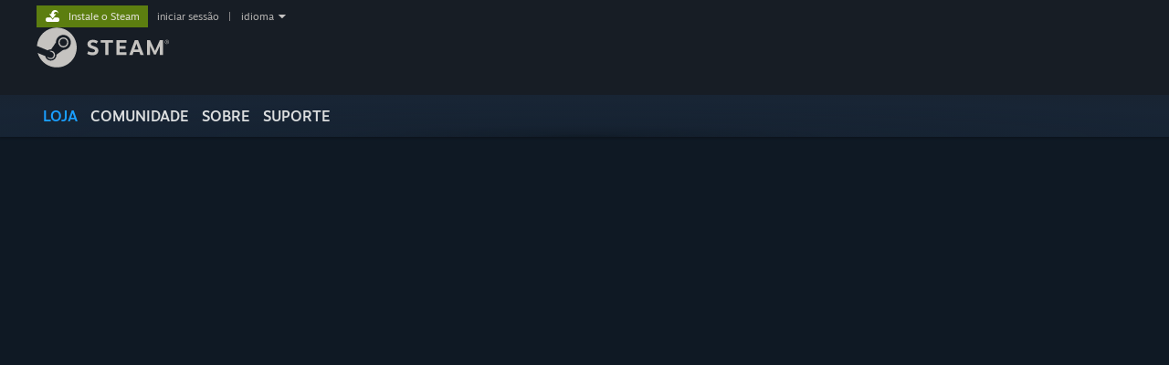

--- FILE ---
content_type: text/html; charset=UTF-8
request_url: https://store.steampowered.com/macos?l=brazilian&snr=1_5_9__12
body_size: 62920
content:
<!DOCTYPE html>
<html class=" responsive DesktopUI" lang="pt-br"  >
<head>
	<meta http-equiv="Content-Type" content="text/html; charset=UTF-8">
			<meta name="viewport" content="width=device-width,initial-scale=1">
		<meta name="theme-color" content="#171a21">
		<title>Títulos para macOS</title>
	<link rel="shortcut icon" href="/favicon.ico" type="image/x-icon">

	
				<link href="https://fonts.googleapis.com/css?family=Yellowtail:400,700&amp;display=swap" rel="stylesheet" type="text/css">
			
	<link href="https://store.fastly.steamstatic.com/public/shared/css/motiva_sans.css?v=YzJgj1FjzW34&amp;l=brazilian&amp;_cdn=fastly" rel="stylesheet" type="text/css">
<link href="https://store.fastly.steamstatic.com/public/shared/css/shared_global.css?v=Mimb3_adC0Ie&amp;l=brazilian&amp;_cdn=fastly" rel="stylesheet" type="text/css">
<link href="https://store.fastly.steamstatic.com/public/shared/css/buttons.css?v=BZhNEtESfYSJ&amp;l=brazilian&amp;_cdn=fastly" rel="stylesheet" type="text/css">
<link href="https://store.fastly.steamstatic.com/public/css/v6/store.css?v=7LRLYp08Kl6w&amp;l=brazilian&amp;_cdn=fastly" rel="stylesheet" type="text/css">
<link href="https://store.fastly.steamstatic.com/public/css/v6/game.css?v=xjvx-ouvGSfh&amp;l=brazilian&amp;_cdn=fastly" rel="stylesheet" type="text/css">
<link href="https://store.fastly.steamstatic.com/public/css/v6/sale.css?v=aj7vNH1hsqTb&amp;l=brazilian&amp;_cdn=fastly" rel="stylesheet" type="text/css">
<link href="https://store.fastly.steamstatic.com/public/css/v6/promo/sale_n_section.css?v=7gZYLfRiBrsS&amp;l=brazilian&amp;_cdn=fastly" rel="stylesheet" type="text/css">
<link href="https://store.fastly.steamstatic.com/public/shared/css/shared_responsive.css?v=bVAhy8BAW0iP&amp;l=brazilian&amp;_cdn=fastly" rel="stylesheet" type="text/css">
<script type="text/javascript" src="https://store.fastly.steamstatic.com/public/shared/javascript/jquery-1.8.3.min.js?v=NXam5zydzNu8&amp;l=brazilian&amp;_cdn=fastly"></script>
<script type="text/javascript">$J = jQuery.noConflict();</script><script type="text/javascript">VALVE_PUBLIC_PATH = "https:\/\/store.fastly.steamstatic.com\/public\/";</script><script type="text/javascript" src="https://store.fastly.steamstatic.com/public/shared/javascript/tooltip.js?v=LZHsOVauqTrm&amp;l=brazilian&amp;_cdn=fastly"></script>

<script type="text/javascript" src="https://store.fastly.steamstatic.com/public/shared/javascript/shared_global.js?v=GZJ4WKyYFBwo&amp;l=brazilian&amp;_cdn=fastly"></script>

<script type="text/javascript" src="https://store.fastly.steamstatic.com/public/shared/javascript/auth_refresh.js?v=w6QbwI-5-j2S&amp;l=brazilian&amp;_cdn=fastly"></script>

<script type="text/javascript" src="https://store.fastly.steamstatic.com/public/javascript/main.js?v=-og-YgkpguQq&amp;l=brazilian&amp;_cdn=fastly"></script>

<script type="text/javascript" src="https://store.fastly.steamstatic.com/public/javascript/dynamicstore.js?v=SPAjsYzYK76w&amp;l=brazilian&amp;_cdn=fastly"></script>

<script type="text/javascript">Object.seal && [ Object, Array, String, Number ].map( function( builtin ) { Object.seal( builtin.prototype ); } );</script>
		<script type="text/javascript">
			document.addEventListener('DOMContentLoaded', function(event) {
				$J.data( document, 'x_readytime', new Date().getTime() );
				$J.data( document, 'x_oldref', GetNavCookie() );
				SetupTooltips( { tooltipCSSClass: 'store_tooltip'} );
		});
		</script><script type="text/javascript" src="https://store.fastly.steamstatic.com/public/javascript/cluster.js?v=jtfQgf5YPx0F&amp;l=brazilian&amp;_cdn=fastly"></script>
<script type="text/javascript" src="https://store.fastly.steamstatic.com/public/shared/javascript/shared_responsive_adapter.js?v=JttTvTDk3DXS&amp;l=brazilian&amp;_cdn=fastly"></script>

						<meta name="twitter:card" content="summary_large_image">
					<meta name="Description" content="Steam Store Hub">
			
	<meta name="twitter:site" content="@steam" />

						<meta property="og:title" content="Títulos para macOS">
					<meta property="twitter:title" content="Títulos para macOS">
					<meta property="og:type" content="article">
					<meta property="fb:app_id" content="105386699540688">
					<meta property="og:site" content="Steam">
					<meta property="og:description" content="Steam Store Hub">
					<meta property="twitter:description" content="Steam Store Hub">
					<meta property="article:published_time" content="2021-10-27T14:35:57-07:00">
					<meta property="article:modified_time" content="2026-01-07T07:56:46-08:00">
					<meta property="og:url" content="https://store.steampowered.com/macos?l=brazilian&amp;amp;snr=1_5_9__12">
			
			<link rel="canonical" href="https://store.steampowered.com/macos?l=brazilian&amp;amp;snr=1_5_9__12">
	
			<link rel="image_src" href="https://clan.fastly.steamstatic.com/images/41316928/f7f5587c77587cc8ae5eb50e39defcbcc3acaa88.jpg">
		<meta property="og:image" content="https://clan.fastly.steamstatic.com/images/41316928/f7f5587c77587cc8ae5eb50e39defcbcc3acaa88.jpg">
		<meta name="twitter:image" content="https://clan.fastly.steamstatic.com/images/41316928/f7f5587c77587cc8ae5eb50e39defcbcc3acaa88.jpg" />
				
	
			<style type="text/css">
			.partnersaledisplay_SaleSectionTabs .partnersaledisplay_SaleTab {
padding-top: 4px;
padding-bottom: 4px;
margin: 12px;
height: 40px;
}

.SaleBackground .SaleSectionTabs {
font-family: 'Motiva Sans', sans-serif;
font-size: 14px;
font-weight: 800;
position: sticky;
z-index: 149;
left: 0px;
right: 0px;
margin-left: auto;
margin-right: auto;
margin-top: 30px;
width: fit-content;
width: -moz-fit-content;
padding: 10px 18px 10px 18px;
border-radius: 50px;
border-top: #ffffff30 2px solid;
height: fit-content;
height: -moz-fit-content;
/* filter: brightness(1.05) drop-shadow(2px 4px 16px #3D3E3899); */
backdrop-filter: blur(4px);
/* box-shadow: 4px 4px 10px 0px #0000004d; */
}

.SaleBackground .SaleSectionTabs .SaleTab {
border-radius: 28px;
box-shadow: 0px 4px 8px rgba(0, 0, 0, 0.25);
font-weight: 700;
font-size: 14px;
color: #0b2641;
letter-spacing: 0.04em;
text-transform: uppercase;
height: 40px;
margin: 12px;
margin-left: 6px;
margin-right: 6px;
border-top: 2px solid rgb(87 93 110);
}

.SaleBackground .SaleSectionTabs .Selected {
font-weight: 700;
letter-spacing: 0.03em;
}

/*
@media screen and (max-width: 940px) {

.SaleBackground .SaleOuterContainer {
margin-top: 16vw !important;
}
}
*/
		</style>
	
	
	
	</head>
<body class="v6 sale_page_background sale_page_n_section widestore v7menu responsive_page ">


<div class="responsive_page_frame with_header">
						<div role="navigation" class="responsive_page_menu_ctn mainmenu" aria-label="Menu para dispositivos móveis">
				<div class="responsive_page_menu"  id="responsive_page_menu">
										<div class="mainmenu_contents">
						<div class="mainmenu_contents_items">
															<a class="menuitem" href="https://store.steampowered.com/login/?redir=macos%3Fl%3Dbrazilian%26snr%3D1_5_9__12&redir_ssl=1&snr=1_1480_4__global-header">
									Iniciar sessão								</a>
															<a class="menuitem supernav supernav_active" href="https://store.steampowered.com/?snr=1_1480_4__global-responsive-menu" data-tooltip-type="selector" data-tooltip-content=".submenu_Store">
				Loja			</a>
			<div class="submenu_Store" style="display: none;" data-submenuid="Store">
														<a class="submenuitem" href="https://store.steampowered.com/?snr=1_1480_4__global-responsive-menu">
						Início											</a>
														<a class="submenuitem" href="https://store.steampowered.com/explore/?snr=1_1480_4__global-responsive-menu">
						Lista de descobrimento											</a>
														<a class="submenuitem" href="https://steamcommunity.com/my/wishlist/">
						Lista de desejos											</a>
														<a class="submenuitem" href="https://store.steampowered.com/points/shop/?snr=1_1480_4__global-responsive-menu">
						Loja de pontos											</a>
														<a class="submenuitem" href="https://store.steampowered.com/news/?snr=1_1480_4__global-responsive-menu">
						Notícias											</a>
														<a class="submenuitem" href="https://store.steampowered.com/stats/?snr=1_1480_4__global-responsive-menu">
						Listas											</a>
							</div>
										<a class="menuitem supernav" href="https://steamcommunity.com/" data-tooltip-type="selector" data-tooltip-content=".submenu_Community">
				Comunidade			</a>
			<div class="submenu_Community" style="display: none;" data-submenuid="Community">
														<a class="submenuitem" href="https://steamcommunity.com/">
						Página inicial											</a>
														<a class="submenuitem" href="https://steamcommunity.com/discussions/">
						Discussões											</a>
														<a class="submenuitem" href="https://steamcommunity.com/workshop/">
						Oficina											</a>
														<a class="submenuitem" href="https://steamcommunity.com/market/">
						Mercado											</a>
														<a class="submenuitem" href="https://steamcommunity.com/?subsection=broadcasts">
						Transmissões											</a>
							</div>
										<a class="menuitem " href="https://store.steampowered.com/about/?snr=1_1480_4__global-responsive-menu">
				Sobre			</a>
										<a class="menuitem " href="https://help.steampowered.com/pt-br/">
				Suporte			</a>
			
							<div class="minor_menu_items">
																								<div class="menuitem change_language_action">
									Alterar idioma								</div>
																																	<a class="menuitem" href="https://store.steampowered.com/mobile" target="_blank" rel="noreferrer">Baixe o aplicativo móvel do Steam</a>
																									<div class="menuitem" role="link" onclick="Responsive_RequestDesktopView();">
										Ver versão para computadores									</div>
															</div>
						</div>
						<div class="mainmenu_footer_spacer  "></div>
						<div class="mainmenu_footer">
															<div class="mainmenu_footer_logo"><img src="https://store.fastly.steamstatic.com/public/shared/images/responsive/footerLogo_valve_new.png"></div>
								© Valve Corporation. Todos os direitos reservados. Todas as marcas registradas são propriedade dos seus respectivos donos nos EUA e em outros países.								<span class="mainmenu_valve_links">
									<a href="https://store.steampowered.com/privacy_agreement/?snr=1_1480_4__global-responsive-menu" target="_blank">Política de Privacidade</a>
									&nbsp;| &nbsp;<a href="http://www.valvesoftware.com/legal.htm" target="_blank">Termos Legais</a>
									&nbsp;| &nbsp;<a href="https://help.steampowered.com/faqs/view/10BB-D27A-6378-4436" target="_blank">Acessibilidade</a>
									&nbsp;| &nbsp;<a href="https://store.steampowered.com/subscriber_agreement/?snr=1_1480_4__global-responsive-menu" target="_blank">Acordo de Assinatura do Steam</a>
									&nbsp;| &nbsp;<a href="https://store.steampowered.com/steam_refunds/?snr=1_1480_4__global-responsive-menu" target="_blank">Reembolsos</a>
									&nbsp;| &nbsp;<a href="https://store.steampowered.com/account/cookiepreferences/?snr=1_1480_4__global-responsive-menu" target="_blank">Cookies</a>
								</span>
													</div>
					</div>
									</div>
			</div>
		
		<div class="responsive_local_menu_tab"></div>

		<div class="responsive_page_menu_ctn localmenu">
			<div class="responsive_page_menu"  id="responsive_page_local_menu" data-panel="{&quot;onOptionsActionDescription&quot;:&quot;Filtrar&quot;,&quot;onOptionsButton&quot;:&quot;Responsive_ToggleLocalMenu()&quot;,&quot;onCancelButton&quot;:&quot;Responsive_ToggleLocalMenu()&quot;}">
				<div class="localmenu_content" data-panel="{&quot;maintainY&quot;:true,&quot;bFocusRingRoot&quot;:true,&quot;flow-children&quot;:&quot;column&quot;}">
				</div>
			</div>
		</div>



					<div class="responsive_header">
				<div class="responsive_header_content">
					<div id="responsive_menu_logo">
						<img src="https://store.fastly.steamstatic.com/public/shared/images/responsive/header_menu_hamburger.png" height="100%">
											</div>
					<div class="responsive_header_logo">
						<a href="https://store.steampowered.com/?snr=1_1480_4__global-responsive-menu">
															<img src="https://store.fastly.steamstatic.com/public/shared/images/responsive/header_logo.png" height="36" border="0" alt="STEAM">
													</a>
					</div>
					<div class="responsive_header_react_target" data-featuretarget="store-menu-responsive-search"><div class="responsive_header_react_placeholder"></div></div>				</div>
			</div>
		
		<div class="responsive_page_content_overlay">

		</div>

		<div class="responsive_fixonscroll_ctn nonresponsive_hidden ">
		</div>
	
	<div class="responsive_page_content">

		<div role="banner" id="global_header" data-panel="{&quot;flow-children&quot;:&quot;row&quot;}">
	<div class="content">
		<div class="logo">
			<span id="logo_holder">
									<a href="https://store.steampowered.com/?snr=1_1480_4__global-header" aria-label="Link para a página inicial do Steam">
						<img src="https://store.fastly.steamstatic.com/public/shared/images/header/logo_steam.svg?t=962016" width="176" height="44" alt="Link para a página inicial do Steam">
					</a>
							</span>
		</div>

			<div role="navigation" class="supernav_container" aria-label="Menu global">
								<a class="menuitem supernav supernav_active" href="https://store.steampowered.com/?snr=1_1480_4__global-header" data-tooltip-type="selector" data-tooltip-content=".submenu_Store">
				LOJA			</a>
			<div class="submenu_Store" style="display: none;" data-submenuid="Store">
														<a class="submenuitem" href="https://store.steampowered.com/?snr=1_1480_4__global-header">
						Início											</a>
														<a class="submenuitem" href="https://store.steampowered.com/explore/?snr=1_1480_4__global-header">
						Lista de descobrimento											</a>
														<a class="submenuitem" href="https://steamcommunity.com/my/wishlist/">
						Lista de desejos											</a>
														<a class="submenuitem" href="https://store.steampowered.com/points/shop/?snr=1_1480_4__global-header">
						Loja de pontos											</a>
														<a class="submenuitem" href="https://store.steampowered.com/news/?snr=1_1480_4__global-header">
						Notícias											</a>
														<a class="submenuitem" href="https://store.steampowered.com/stats/?snr=1_1480_4__global-header">
						Listas											</a>
							</div>
										<a class="menuitem supernav" href="https://steamcommunity.com/" data-tooltip-type="selector" data-tooltip-content=".submenu_Community">
				COMUNIDADE			</a>
			<div class="submenu_Community" style="display: none;" data-submenuid="Community">
														<a class="submenuitem" href="https://steamcommunity.com/">
						Página inicial											</a>
														<a class="submenuitem" href="https://steamcommunity.com/discussions/">
						Discussões											</a>
														<a class="submenuitem" href="https://steamcommunity.com/workshop/">
						Oficina											</a>
														<a class="submenuitem" href="https://steamcommunity.com/market/">
						Mercado											</a>
														<a class="submenuitem" href="https://steamcommunity.com/?subsection=broadcasts">
						Transmissões											</a>
							</div>
										<a class="menuitem " href="https://store.steampowered.com/about/?snr=1_1480_4__global-header">
				Sobre			</a>
										<a class="menuitem " href="https://help.steampowered.com/pt-br/">
				SUPORTE			</a>
				</div>
	<script type="text/javascript">
		jQuery(function($) {
			$('#global_header .supernav').v_tooltip({'location':'bottom', 'destroyWhenDone': false, 'tooltipClass': 'supernav_content', 'offsetY':-6, 'offsetX': 1, 'horizontalSnap': 4, 'tooltipParent': '#global_header .supernav_container', 'correctForScreenSize': false});
		});
	</script>

		<div id="global_actions">
			<div role="navigation" id="global_action_menu" aria-label="Menu da conta">
									<a class="header_installsteam_btn header_installsteam_btn_green" href="https://store.steampowered.com/about/?snr=1_1480_4__global-header">
						<div class="header_installsteam_btn_content">
							Instale o Steam						</div>
					</a>
				
				
									<a class="global_action_link" href="https://store.steampowered.com/login/?redir=macos%3Fl%3Dbrazilian%26snr%3D1_5_9__12&redir_ssl=1&snr=1_1480_4__global-header">iniciar sessão</a>
											&nbsp;|&nbsp;
						<span class="pulldown global_action_link" id="language_pulldown" onclick="ShowMenu( this, 'language_dropdown', 'right' );">idioma</span>
						<div class="popup_block_new" id="language_dropdown" style="display: none;">
							<div class="popup_body popup_menu">
																																					<a class="popup_menu_item tight" href="?l=schinese&snr=1_5_9__12" onclick="ChangeLanguage( 'schinese' ); return false;">简体中文 (Chinês simplificado)</a>
																													<a class="popup_menu_item tight" href="?l=tchinese&snr=1_5_9__12" onclick="ChangeLanguage( 'tchinese' ); return false;">繁體中文 (Chinês tradicional)</a>
																													<a class="popup_menu_item tight" href="?l=japanese&snr=1_5_9__12" onclick="ChangeLanguage( 'japanese' ); return false;">日本語 (Japonês)</a>
																													<a class="popup_menu_item tight" href="?l=koreana&snr=1_5_9__12" onclick="ChangeLanguage( 'koreana' ); return false;">한국어 (Coreano)</a>
																													<a class="popup_menu_item tight" href="?l=thai&snr=1_5_9__12" onclick="ChangeLanguage( 'thai' ); return false;">ไทย (Tailandês)</a>
																													<a class="popup_menu_item tight" href="?l=bulgarian&snr=1_5_9__12" onclick="ChangeLanguage( 'bulgarian' ); return false;">Български (Búlgaro)</a>
																													<a class="popup_menu_item tight" href="?l=czech&snr=1_5_9__12" onclick="ChangeLanguage( 'czech' ); return false;">Čeština (Tcheco)</a>
																													<a class="popup_menu_item tight" href="?l=danish&snr=1_5_9__12" onclick="ChangeLanguage( 'danish' ); return false;">Dansk (Dinamarquês)</a>
																													<a class="popup_menu_item tight" href="?l=german&snr=1_5_9__12" onclick="ChangeLanguage( 'german' ); return false;">Deutsch (Alemão)</a>
																													<a class="popup_menu_item tight" href="?l=english&snr=1_5_9__12" onclick="ChangeLanguage( 'english' ); return false;">English (Inglês)</a>
																													<a class="popup_menu_item tight" href="?l=spanish&snr=1_5_9__12" onclick="ChangeLanguage( 'spanish' ); return false;">Español-España (Espanhol — Espanha)</a>
																													<a class="popup_menu_item tight" href="?l=latam&snr=1_5_9__12" onclick="ChangeLanguage( 'latam' ); return false;">Español-Latinoamérica (Espanhol — América Latina)</a>
																													<a class="popup_menu_item tight" href="?l=greek&snr=1_5_9__12" onclick="ChangeLanguage( 'greek' ); return false;">Ελληνικά (Grego)</a>
																													<a class="popup_menu_item tight" href="?l=french&snr=1_5_9__12" onclick="ChangeLanguage( 'french' ); return false;">Français (Francês)</a>
																													<a class="popup_menu_item tight" href="?l=italian&snr=1_5_9__12" onclick="ChangeLanguage( 'italian' ); return false;">Italiano (Italiano)</a>
																													<a class="popup_menu_item tight" href="?l=indonesian&snr=1_5_9__12" onclick="ChangeLanguage( 'indonesian' ); return false;">Bahasa Indonesia (Indonésio)</a>
																													<a class="popup_menu_item tight" href="?l=hungarian&snr=1_5_9__12" onclick="ChangeLanguage( 'hungarian' ); return false;">Magyar (Húngaro)</a>
																													<a class="popup_menu_item tight" href="?l=dutch&snr=1_5_9__12" onclick="ChangeLanguage( 'dutch' ); return false;">Nederlands (Holandês)</a>
																													<a class="popup_menu_item tight" href="?l=norwegian&snr=1_5_9__12" onclick="ChangeLanguage( 'norwegian' ); return false;">Norsk (Norueguês)</a>
																													<a class="popup_menu_item tight" href="?l=polish&snr=1_5_9__12" onclick="ChangeLanguage( 'polish' ); return false;">Polski (Polonês)</a>
																													<a class="popup_menu_item tight" href="?l=portuguese&snr=1_5_9__12" onclick="ChangeLanguage( 'portuguese' ); return false;">Português (Portugal)</a>
																																							<a class="popup_menu_item tight" href="?l=romanian&snr=1_5_9__12" onclick="ChangeLanguage( 'romanian' ); return false;">Română (Romeno)</a>
																													<a class="popup_menu_item tight" href="?l=russian&snr=1_5_9__12" onclick="ChangeLanguage( 'russian' ); return false;">Русский (Russo)</a>
																													<a class="popup_menu_item tight" href="?l=finnish&snr=1_5_9__12" onclick="ChangeLanguage( 'finnish' ); return false;">Suomi (Finlandês)</a>
																													<a class="popup_menu_item tight" href="?l=swedish&snr=1_5_9__12" onclick="ChangeLanguage( 'swedish' ); return false;">Svenska (Sueco)</a>
																													<a class="popup_menu_item tight" href="?l=turkish&snr=1_5_9__12" onclick="ChangeLanguage( 'turkish' ); return false;">Türkçe (Turco)</a>
																													<a class="popup_menu_item tight" href="?l=vietnamese&snr=1_5_9__12" onclick="ChangeLanguage( 'vietnamese' ); return false;">Tiếng Việt (Vietnamita)</a>
																													<a class="popup_menu_item tight" href="?l=ukrainian&snr=1_5_9__12" onclick="ChangeLanguage( 'ukrainian' ); return false;">Українська (Ucraniano)</a>
																									<a class="popup_menu_item tight" href="https://www.valvesoftware.com/en/contact?contact-person=Translation%20Team%20Feedback" target="_blank">Relatar um problema com a tradução</a>
							</div>
						</div>
												</div>
					</div>
			</div>
</div>
<div class="StoreMenuLoadingPlaceholder" data-featuretarget="store-menu-v7"><div class="PlaceholderInner"></div></div><div id="responsive_store_nav_ctn"></div><div id="responsive_store_nav_overlay" style="display:none"><div id="responsive_store_nav_overlay_ctn"></div><div id="responsive_store_nav_overlay_bottom"></div></div><div id="responsive_store_search_overlay" style="display:none"></div><div data-cart-banner-spot="1"></div>
		<div role="main" class="responsive_page_template_content" id="responsive_page_template_content" data-panel="{&quot;autoFocus&quot;:true}" >

			<div id="application_config" style="display: none;"  data-config="{&quot;EUNIVERSE&quot;:1,&quot;WEB_UNIVERSE&quot;:&quot;public&quot;,&quot;LANGUAGE&quot;:&quot;brazilian&quot;,&quot;COUNTRY&quot;:&quot;US&quot;,&quot;MEDIA_CDN_COMMUNITY_URL&quot;:&quot;https:\/\/cdn.fastly.steamstatic.com\/steamcommunity\/public\/&quot;,&quot;MEDIA_CDN_URL&quot;:&quot;https:\/\/cdn.fastly.steamstatic.com\/&quot;,&quot;VIDEO_CDN_URL&quot;:&quot;https:\/\/video.fastly.steamstatic.com\/&quot;,&quot;COMMUNITY_CDN_URL&quot;:&quot;https:\/\/community.fastly.steamstatic.com\/&quot;,&quot;COMMUNITY_CDN_ASSET_URL&quot;:&quot;https:\/\/cdn.fastly.steamstatic.com\/steamcommunity\/public\/assets\/&quot;,&quot;STORE_CDN_URL&quot;:&quot;https:\/\/store.fastly.steamstatic.com\/&quot;,&quot;PUBLIC_SHARED_URL&quot;:&quot;https:\/\/store.fastly.steamstatic.com\/public\/shared\/&quot;,&quot;COMMUNITY_BASE_URL&quot;:&quot;https:\/\/steamcommunity.com\/&quot;,&quot;CHAT_BASE_URL&quot;:&quot;https:\/\/steamcommunity.com\/&quot;,&quot;STORE_BASE_URL&quot;:&quot;https:\/\/store.steampowered.com\/&quot;,&quot;STORE_CHECKOUT_BASE_URL&quot;:&quot;https:\/\/checkout.steampowered.com\/&quot;,&quot;IMG_URL&quot;:&quot;https:\/\/store.fastly.steamstatic.com\/public\/images\/&quot;,&quot;STEAMTV_BASE_URL&quot;:&quot;https:\/\/steam.tv\/&quot;,&quot;HELP_BASE_URL&quot;:&quot;https:\/\/help.steampowered.com\/&quot;,&quot;PARTNER_BASE_URL&quot;:&quot;https:\/\/partner.steamgames.com\/&quot;,&quot;STATS_BASE_URL&quot;:&quot;https:\/\/partner.steampowered.com\/&quot;,&quot;INTERNAL_STATS_BASE_URL&quot;:&quot;https:\/\/steamstats.valve.org\/&quot;,&quot;IN_CLIENT&quot;:false,&quot;USE_POPUPS&quot;:false,&quot;STORE_ICON_BASE_URL&quot;:&quot;https:\/\/shared.fastly.steamstatic.com\/store_item_assets\/steam\/apps\/&quot;,&quot;STORE_ITEM_BASE_URL&quot;:&quot;https:\/\/shared.fastly.steamstatic.com\/store_item_assets\/&quot;,&quot;WEBAPI_BASE_URL&quot;:&quot;https:\/\/api.steampowered.com\/&quot;,&quot;TOKEN_URL&quot;:&quot;https:\/\/store.steampowered.com\/\/chat\/clientjstoken&quot;,&quot;BUILD_TIMESTAMP&quot;:1769205700,&quot;PAGE_TIMESTAMP&quot;:1769248023,&quot;IN_TENFOOT&quot;:false,&quot;IN_GAMEPADUI&quot;:false,&quot;IN_CHROMEOS&quot;:false,&quot;IN_MOBILE_WEBVIEW&quot;:false,&quot;PLATFORM&quot;:&quot;macos&quot;,&quot;BASE_URL_STORE_CDN_ASSETS&quot;:&quot;https:\/\/cdn.fastly.steamstatic.com\/store\/&quot;,&quot;EREALM&quot;:1,&quot;LOGIN_BASE_URL&quot;:&quot;https:\/\/login.steampowered.com\/&quot;,&quot;AVATAR_BASE_URL&quot;:&quot;https:\/\/avatars.fastly.steamstatic.com\/&quot;,&quot;FROM_WEB&quot;:true,&quot;WEBSITE_ID&quot;:&quot;Store&quot;,&quot;BASE_URL_SHARED_CDN&quot;:&quot;https:\/\/shared.fastly.steamstatic.com\/&quot;,&quot;CLAN_CDN_ASSET_URL&quot;:&quot;https:\/\/clan.fastly.steamstatic.com\/&quot;,&quot;COMMUNITY_ASSETS_BASE_URL&quot;:&quot;https:\/\/shared.fastly.steamstatic.com\/community_assets\/&quot;,&quot;SNR&quot;:&quot;1_1480_4__1601&quot;}" data-userinfo="{&quot;logged_in&quot;:false,&quot;country_code&quot;:&quot;US&quot;,&quot;excluded_content_descriptors&quot;:[3,4]}" data-hwinfo="{&quot;bSteamOS&quot;:false,&quot;bSteamDeck&quot;:false}" data-broadcastuser="{&quot;success&quot;:1,&quot;bHideStoreBroadcast&quot;:false}" data-server_rtime="1769248023" data-community="{&quot;CLANSTEAMID&quot;:&quot;103582791470838336&quot;,&quot;CLANACCOUNTID&quot;:41316928,&quot;APPID&quot;:0,&quot;VANITY_ID&quot;:&quot;&quot;,&quot;IS_CREATOR_HOME&quot;:false,&quot;IS_CURATOR&quot;:false,&quot;IS_OGG&quot;:false,&quot;IS_VALVE_GROUP&quot;:false,&quot;IS_ALLOWED_SC&quot;:false}" data-event="{&quot;ANNOUNCEMENT_GID&quot;:&quot;3016840454305565994&quot;,&quot;TAKEOVER_ANNOUNCEMENT_GID&quot;:null}" data-partnereventpermissions="[{&quot;success&quot;:1,&quot;clanid&quot;:41316928,&quot;can_edit&quot;:false,&quot;appid&quot;:0,&quot;owns_app&quot;:false,&quot;follows_app&quot;:false,&quot;event_ignored&quot;:[],&quot;event_followed&quot;:[],&quot;event_followed_flags&quot;:[],&quot;support_user&quot;:false,&quot;valve_admin&quot;:false,&quot;limited_user&quot;:true}]" data-pricestops="[{&quot;price&quot;:&quot;free&quot;,&quot;label&quot;:&quot;Gratuito&quot;},{&quot;price&quot;:5,&quot;label&quot;:&quot;Por at\u00e9 $5.00&quot;},{&quot;price&quot;:10,&quot;label&quot;:&quot;Por at\u00e9 $10.00&quot;},{&quot;price&quot;:15,&quot;label&quot;:&quot;Por at\u00e9 $15.00&quot;},{&quot;price&quot;:20,&quot;label&quot;:&quot;Por at\u00e9 $20.00&quot;},{&quot;price&quot;:25,&quot;label&quot;:&quot;Por at\u00e9 $25.00&quot;},{&quot;price&quot;:30,&quot;label&quot;:&quot;Por at\u00e9 $30.00&quot;},{&quot;price&quot;:35,&quot;label&quot;:&quot;Por at\u00e9 $35.00&quot;},{&quot;price&quot;:40,&quot;label&quot;:&quot;Por at\u00e9 $40.00&quot;},{&quot;price&quot;:45,&quot;label&quot;:&quot;Por at\u00e9 $45.00&quot;},{&quot;price&quot;:50,&quot;label&quot;:&quot;Por at\u00e9 $50.00&quot;},{&quot;price&quot;:55,&quot;label&quot;:&quot;Por at\u00e9 $55.00&quot;},{&quot;price&quot;:60,&quot;label&quot;:&quot;Por at\u00e9 $60.00&quot;},{&quot;price&quot;:null,&quot;label&quot;:&quot;Qualquer pre\u00e7o&quot;}]" data-loyalty_webapi_token="&quot;&quot;" data-promotion_operation_token="&quot;&quot;" data-discovery_queue_name="&quot;T\u00edtulos para macOS&quot;" data-home_view_setting="{&quot;main_cluster&quot;:{&quot;top_sellers&quot;:1,&quot;early_access&quot;:1,&quot;games_already_in_library&quot;:null,&quot;recommended_for_you&quot;:1,&quot;prepurchase&quot;:1,&quot;games&quot;:null,&quot;software&quot;:1,&quot;dlc_for_you&quot;:1,&quot;dlc&quot;:null,&quot;recently_viewed&quot;:1,&quot;new_on_steam&quot;:null,&quot;popular_new_releases&quot;:null,&quot;games_not_in_library&quot;:null,&quot;only_current_platform&quot;:1,&quot;video&quot;:1,&quot;localized&quot;:1,&quot;virtual_reality&quot;:1,&quot;recommended_by_curators&quot;:null,&quot;hidden&quot;:null},&quot;new_on_steam&quot;:{&quot;top_sellers&quot;:null,&quot;early_access&quot;:null,&quot;games_already_in_library&quot;:null,&quot;recommended_for_you&quot;:null,&quot;prepurchase&quot;:null,&quot;games&quot;:null,&quot;software&quot;:1,&quot;dlc_for_you&quot;:null,&quot;dlc&quot;:null,&quot;recently_viewed&quot;:null,&quot;new_on_steam&quot;:null,&quot;popular_new_releases&quot;:null,&quot;games_not_in_library&quot;:null,&quot;only_current_platform&quot;:1,&quot;video&quot;:1,&quot;localized&quot;:1,&quot;virtual_reality&quot;:1,&quot;recommended_by_curators&quot;:null,&quot;hidden&quot;:null},&quot;recently_updated&quot;:{&quot;top_sellers&quot;:null,&quot;early_access&quot;:1,&quot;games_already_in_library&quot;:null,&quot;recommended_for_you&quot;:null,&quot;prepurchase&quot;:null,&quot;games&quot;:null,&quot;software&quot;:1,&quot;dlc_for_you&quot;:null,&quot;dlc&quot;:null,&quot;recently_viewed&quot;:null,&quot;new_on_steam&quot;:null,&quot;popular_new_releases&quot;:null,&quot;games_not_in_library&quot;:1,&quot;only_current_platform&quot;:1,&quot;video&quot;:1,&quot;localized&quot;:1,&quot;virtual_reality&quot;:1,&quot;recommended_by_curators&quot;:null,&quot;hidden&quot;:null},&quot;tabs&quot;:{&quot;top_sellers&quot;:null,&quot;early_access&quot;:1,&quot;games_already_in_library&quot;:1,&quot;recommended_for_you&quot;:null,&quot;prepurchase&quot;:null,&quot;games&quot;:null,&quot;software&quot;:null,&quot;dlc_for_you&quot;:null,&quot;dlc&quot;:null,&quot;recently_viewed&quot;:null,&quot;new_on_steam&quot;:null,&quot;popular_new_releases&quot;:null,&quot;games_not_in_library&quot;:null,&quot;only_current_platform&quot;:null,&quot;video&quot;:null,&quot;localized&quot;:1,&quot;virtual_reality&quot;:null,&quot;recommended_by_curators&quot;:null,&quot;hidden&quot;:null},&quot;specials&quot;:{&quot;top_sellers&quot;:1,&quot;early_access&quot;:1,&quot;games_already_in_library&quot;:1,&quot;recommended_for_you&quot;:1,&quot;prepurchase&quot;:null,&quot;games&quot;:null,&quot;software&quot;:null,&quot;dlc_for_you&quot;:null,&quot;dlc&quot;:null,&quot;recently_viewed&quot;:null,&quot;new_on_steam&quot;:null,&quot;popular_new_releases&quot;:1,&quot;games_not_in_library&quot;:null,&quot;only_current_platform&quot;:null,&quot;video&quot;:null,&quot;localized&quot;:1,&quot;virtual_reality&quot;:null,&quot;recommended_by_curators&quot;:null,&quot;hidden&quot;:null},&quot;more_recommendations&quot;:{&quot;top_sellers&quot;:1,&quot;early_access&quot;:1,&quot;games_already_in_library&quot;:null,&quot;recommended_for_you&quot;:1,&quot;prepurchase&quot;:null,&quot;games&quot;:null,&quot;software&quot;:null,&quot;dlc_for_you&quot;:null,&quot;dlc&quot;:null,&quot;recently_viewed&quot;:null,&quot;new_on_steam&quot;:null,&quot;popular_new_releases&quot;:1,&quot;games_not_in_library&quot;:null,&quot;only_current_platform&quot;:1,&quot;video&quot;:null,&quot;localized&quot;:1,&quot;virtual_reality&quot;:null,&quot;recommended_by_curators&quot;:null,&quot;hidden&quot;:null},&quot;friend_recommendations&quot;:{&quot;top_sellers&quot;:1,&quot;early_access&quot;:1,&quot;games_already_in_library&quot;:null,&quot;recommended_for_you&quot;:null,&quot;prepurchase&quot;:null,&quot;games&quot;:null,&quot;software&quot;:null,&quot;dlc_for_you&quot;:null,&quot;dlc&quot;:null,&quot;recently_viewed&quot;:null,&quot;new_on_steam&quot;:null,&quot;popular_new_releases&quot;:null,&quot;games_not_in_library&quot;:null,&quot;only_current_platform&quot;:null,&quot;video&quot;:null,&quot;localized&quot;:1,&quot;virtual_reality&quot;:null,&quot;recommended_by_curators&quot;:null,&quot;hidden&quot;:null},&quot;curators&quot;:{&quot;top_sellers&quot;:null,&quot;early_access&quot;:1,&quot;games_already_in_library&quot;:null,&quot;recommended_for_you&quot;:null,&quot;prepurchase&quot;:null,&quot;games&quot;:null,&quot;software&quot;:1,&quot;dlc_for_you&quot;:null,&quot;dlc&quot;:null,&quot;recently_viewed&quot;:null,&quot;new_on_steam&quot;:null,&quot;popular_new_releases&quot;:null,&quot;games_not_in_library&quot;:null,&quot;only_current_platform&quot;:1,&quot;video&quot;:1,&quot;localized&quot;:1,&quot;virtual_reality&quot;:1,&quot;recommended_by_curators&quot;:null,&quot;hidden&quot;:null},&quot;home&quot;:{&quot;top_sellers&quot;:null,&quot;early_access&quot;:1,&quot;games_already_in_library&quot;:null,&quot;recommended_for_you&quot;:null,&quot;prepurchase&quot;:1,&quot;games&quot;:null,&quot;software&quot;:1,&quot;dlc_for_you&quot;:null,&quot;dlc&quot;:null,&quot;recently_viewed&quot;:null,&quot;new_on_steam&quot;:null,&quot;popular_new_releases&quot;:null,&quot;games_not_in_library&quot;:null,&quot;only_current_platform&quot;:null,&quot;video&quot;:1,&quot;localized&quot;:1,&quot;virtual_reality&quot;:1,&quot;recommended_by_curators&quot;:null,&quot;hidden&quot;:null},&quot;success&quot;:1,&quot;rwgrsn&quot;:-2}" data-home_view_setting_override="[]" data-search_preferences="{&quot;timestamp_updated&quot;:null,&quot;hide_owned&quot;:false,&quot;hide_ignored&quot;:true,&quot;hide_wishlist&quot;:false,&quot;infiniscroll&quot;:true}" data-ch_main_list_data="[{&quot;id&quot;:&quot;specials&quot;,&quot;apps&quot;:[{&quot;item_type&quot;:&quot;app&quot;,&quot;id&quot;:1313140},{&quot;item_type&quot;:&quot;app&quot;,&quot;id&quot;:892970},{&quot;item_type&quot;:&quot;app&quot;,&quot;id&quot;:3910610},{&quot;item_type&quot;:&quot;app&quot;,&quot;id&quot;:2879840},{&quot;item_type&quot;:&quot;app&quot;,&quot;id&quot;:646570},{&quot;item_type&quot;:&quot;app&quot;,&quot;id&quot;:1465360},{&quot;item_type&quot;:&quot;app&quot;,&quot;id&quot;:2355150},{&quot;item_type&quot;:&quot;app&quot;,&quot;id&quot;:870780},{&quot;item_type&quot;:&quot;app&quot;,&quot;id&quot;:285900},{&quot;item_type&quot;:&quot;app&quot;,&quot;id&quot;:3631290},{&quot;item_type&quot;:&quot;app&quot;,&quot;id&quot;:3446840},{&quot;item_type&quot;:&quot;app&quot;,&quot;id&quot;:3838370},{&quot;item_type&quot;:&quot;app&quot;,&quot;id&quot;:1796470},{&quot;item_type&quot;:&quot;app&quot;,&quot;id&quot;:602960},{&quot;item_type&quot;:&quot;app&quot;,&quot;id&quot;:508440},{&quot;item_type&quot;:&quot;app&quot;,&quot;id&quot;:829110},{&quot;item_type&quot;:&quot;app&quot;,&quot;id&quot;:307690},{&quot;item_type&quot;:&quot;app&quot;,&quot;id&quot;:1562430},{&quot;item_type&quot;:&quot;app&quot;,&quot;id&quot;:477160},{&quot;item_type&quot;:&quot;app&quot;,&quot;id&quot;:341800},{&quot;item_type&quot;:&quot;app&quot;,&quot;id&quot;:3483740},{&quot;item_type&quot;:&quot;app&quot;,&quot;id&quot;:2239150},{&quot;item_type&quot;:&quot;app&quot;,&quot;id&quot;:1557740},{&quot;item_type&quot;:&quot;app&quot;,&quot;id&quot;:1435790},{&quot;item_type&quot;:&quot;app&quot;,&quot;id&quot;:1601580},{&quot;item_type&quot;:&quot;app&quot;,&quot;id&quot;:2857910},{&quot;item_type&quot;:&quot;app&quot;,&quot;id&quot;:2885870},{&quot;item_type&quot;:&quot;app&quot;,&quot;id&quot;:588650},{&quot;item_type&quot;:&quot;app&quot;,&quot;id&quot;:3802470},{&quot;item_type&quot;:&quot;app&quot;,&quot;id&quot;:412020},{&quot;item_type&quot;:&quot;app&quot;,&quot;id&quot;:780290},{&quot;item_type&quot;:&quot;app&quot;,&quot;id&quot;:391540},{&quot;item_type&quot;:&quot;app&quot;,&quot;id&quot;:366090}]},{&quot;id&quot;:&quot;featured&quot;,&quot;apps&quot;:[]},{&quot;id&quot;:&quot;top_sellers&quot;,&quot;apps&quot;:[{&quot;item_type&quot;:&quot;app&quot;,&quot;id&quot;:1675200},{&quot;item_type&quot;:&quot;app&quot;,&quot;id&quot;:1313140},{&quot;item_type&quot;:&quot;app&quot;,&quot;id&quot;:3840050},{&quot;item_type&quot;:&quot;app&quot;,&quot;id&quot;:236390},{&quot;item_type&quot;:&quot;app&quot;,&quot;id&quot;:252490},{&quot;item_type&quot;:&quot;app&quot;,&quot;id&quot;:1086940},{&quot;item_type&quot;:&quot;app&quot;,&quot;id&quot;:306130},{&quot;item_type&quot;:&quot;app&quot;,&quot;id&quot;:570},{&quot;item_type&quot;:&quot;app&quot;,&quot;id&quot;:2141910},{&quot;item_type&quot;:&quot;bundle&quot;,&quot;id&quot;:32110},{&quot;item_type&quot;:&quot;bundle&quot;,&quot;id&quot;:65500},{&quot;item_type&quot;:&quot;app&quot;,&quot;id&quot;:1091500},{&quot;item_type&quot;:&quot;app&quot;,&quot;id&quot;:281990},{&quot;item_type&quot;:&quot;app&quot;,&quot;id&quot;:270880},{&quot;item_type&quot;:&quot;app&quot;,&quot;id&quot;:394360}]},{&quot;id&quot;:&quot;concurrent&quot;,&quot;apps&quot;:[{&quot;item_type&quot;:&quot;app&quot;,&quot;id&quot;:570},{&quot;item_type&quot;:&quot;app&quot;,&quot;id&quot;:252490},{&quot;item_type&quot;:&quot;app&quot;,&quot;id&quot;:413150},{&quot;item_type&quot;:&quot;app&quot;,&quot;id&quot;:236390},{&quot;item_type&quot;:&quot;app&quot;,&quot;id&quot;:1086940},{&quot;item_type&quot;:&quot;app&quot;,&quot;id&quot;:322170},{&quot;item_type&quot;:&quot;app&quot;,&quot;id&quot;:394360},{&quot;item_type&quot;:&quot;app&quot;,&quot;id&quot;:227300},{&quot;item_type&quot;:&quot;app&quot;,&quot;id&quot;:322330},{&quot;item_type&quot;:&quot;app&quot;,&quot;id&quot;:289070},{&quot;item_type&quot;:&quot;app&quot;,&quot;id&quot;:2300320},{&quot;item_type&quot;:&quot;app&quot;,&quot;id&quot;:108600},{&quot;item_type&quot;:&quot;app&quot;,&quot;id&quot;:1091500},{&quot;item_type&quot;:&quot;app&quot;,&quot;id&quot;:105600},{&quot;item_type&quot;:&quot;app&quot;,&quot;id&quot;:1142710}]}]" data-ch_title_data="{&quot;strTitle&quot;:&quot;T\u00edtulos para macOS&quot;,&quot;strSubtitle&quot;:&quot;Descubra os jogos de macOS mais recentes, populares e em oferta&quot;}" data-ch_spotlights_data="[{&quot;is_weeklong_deals&quot;:true,&quot;url&quot;:&quot;https:\/\/store.steampowered.com\/search\/?filter=weeklongdeals&quot;,&quot;image_url&quot;:&quot;https:\/\/shared.fastly.steamstatic.com\/store_item_assets\/steam\/clusters\/about_i18n_assets\/about_i18n_assets_0\/weeklong_spotlight_text_overlay_brazilian.png?t=1636143670&quot;,&quot;title&quot;:null,&quot;body&quot;:&quot;Novas ofertas todas as segundas&quot;,&quot;open_in_new_window&quot;:false,&quot;item_count&quot;:5159}]" data-ch_dailydeals_data="[{&quot;item&quot;:{&quot;type&quot;:&quot;app&quot;,&quot;id&quot;:2355150},&quot;show_price&quot;:true,&quot;end_date&quot;:1770400800,&quot;desc&quot;:&quot;Oferta do dia!&quot;}]" data-ch_partner_takeover_data="{&quot;rgUnusedTakeoverAppIDs&quot;:[],&quot;strCSS&quot;:null}" data-ch_broadcasts_data_3="{&quot;success&quot;:1,&quot;filtered&quot;:[{&quot;accountid&quot;:1226940273,&quot;appid&quot;:1313140,&quot;title&quot;:&quot;&quot;,&quot;duration&quot;:175919,&quot;viewer_count&quot;:3736,&quot;viewer_count_trusted&quot;:&quot;3556&quot;,&quot;has_adult_content&quot;:0,&quot;relay_broadcast_id&quot;:&quot;3696181457059564991&quot;,&quot;thumbnail_http_address&quot;:&quot;https:\/\/steambroadcast.akamaized.net\/broadcast\/76561199187206001\/40569423481322844\/thumbnail\/?broadcast_origin=ext2-sto1.steamserver.net&quot;,&quot;publisher&quot;:&quot;1&quot;,&quot;whitelist_rank&quot;:2,&quot;rowversion&quot;:&quot;191559366598&quot;,&quot;default_selection_priority&quot;:0,&quot;snr&quot;:&quot;1_5_9__broadcasterid76561199187206001&quot;,&quot;app_name&quot;:&quot;Cult of the Lamb&quot;,&quot;app_link&quot;:&quot;https:\/\/store.steampowered.com\/app\/1313140\/Cult_of_the_Lamb\/&quot;,&quot;app_capsule_image&quot;:&quot;https:\/\/shared.fastly.steamstatic.com\/store_item_assets\/steam\/apps\/1313140\/19f32bb477a6e9d058e05193b4e282149bd70644\/header_292x136.jpg?t=1769105918&quot;,&quot;popular&quot;:true,&quot;hub_popular&quot;:true,&quot;broadcaststeamid&quot;:&quot;76561199187206001&quot;,&quot;store_title&quot;:&quot;Behold the Chosen Lamb&quot;,&quot;left_panel&quot;:&quot;https:\/\/shared.fastly.steamstatic.com\/store_item_assets\/steam\/apps\/1313140\/6b4ac034886108c2a60f030995daf0094033e30d\/broadcast_left_panel.jpg?t=1769105918&quot;,&quot;right_panel&quot;:&quot;https:\/\/shared.fastly.steamstatic.com\/store_item_assets\/steam\/apps\/1313140\/6b4ac034886108c2a60f030995daf0094033e30d\/broadcast_right_panel.jpg?t=1769105918&quot;,&quot;broadcast_chat_visibility&quot;:&quot;hide&quot;},{&quot;accountid&quot;:882745556,&quot;appid&quot;:227300,&quot;title&quot;:&quot;&quot;,&quot;duration&quot;:297811,&quot;viewer_count&quot;:1415,&quot;viewer_count_trusted&quot;:&quot;1365&quot;,&quot;has_adult_content&quot;:0,&quot;relay_broadcast_id&quot;:&quot;6603511439684377959&quot;,&quot;thumbnail_http_address&quot;:&quot;https:\/\/steambroadcast.akamaized.net\/broadcast\/76561198843011284\/537707031532277515\/thumbnail\/?broadcast_origin=ext2-fra1.steamserver.net&quot;,&quot;whitelist_rank&quot;:0,&quot;rowversion&quot;:&quot;191559362909&quot;,&quot;default_selection_priority&quot;:0,&quot;snr&quot;:&quot;1_5_9__broadcasterid76561198843011284&quot;,&quot;app_name&quot;:&quot;Euro Truck Simulator 2&quot;,&quot;app_link&quot;:&quot;https:\/\/store.steampowered.com\/app\/227300\/Euro_Truck_Simulator_2\/&quot;,&quot;app_capsule_image&quot;:&quot;https:\/\/shared.fastly.steamstatic.com\/store_item_assets\/steam\/apps\/227300\/9a81dc3126c56637297b654f9dcac057cfd79b77\/header_292x136.jpg?t=1764266628&quot;,&quot;popular&quot;:true,&quot;hub_popular&quot;:true,&quot;broadcaststeamid&quot;:&quot;76561198843011284&quot;,&quot;store_title&quot;:&quot;Transmiss\u00e3o ao vivo: assista ao desenvolvedor jogar&quot;,&quot;left_panel&quot;:&quot;https:\/\/shared.fastly.steamstatic.com\/store_item_assets\/steam\/apps\/227300\/97350961c251605c254a0a54e4aa5618ab741bb4\/broadcast_left_panel.jpg?t=1764266628&quot;,&quot;right_panel&quot;:&quot;https:\/\/shared.fastly.steamstatic.com\/store_item_assets\/steam\/apps\/227300\/97350961c251605c254a0a54e4aa5618ab741bb4\/broadcast_right_panel.jpg?t=1764266628&quot;,&quot;broadcast_chat_visibility&quot;:&quot;hide&quot;},{&quot;accountid&quot;:899861656,&quot;appid&quot;:1649950,&quot;title&quot;:&quot;&quot;,&quot;duration&quot;:297813,&quot;viewer_count&quot;:913,&quot;viewer_count_trusted&quot;:&quot;875&quot;,&quot;has_adult_content&quot;:0,&quot;relay_broadcast_id&quot;:&quot;6738285144390382844&quot;,&quot;thumbnail_http_address&quot;:&quot;https:\/\/steambroadcast.akamaized.net\/broadcast\/76561198860127384\/7136349993396070408\/thumbnail\/?broadcast_origin=ext4-fra1.steamserver.net&quot;,&quot;publisher&quot;:&quot;1&quot;,&quot;whitelist_rank&quot;:1,&quot;rowversion&quot;:&quot;191559362937&quot;,&quot;default_selection_priority&quot;:0,&quot;snr&quot;:&quot;1_5_9__broadcasterid76561198860127384&quot;,&quot;app_name&quot;:&quot;News Tower&quot;,&quot;app_link&quot;:&quot;https:\/\/store.steampowered.com\/app\/1649950\/News_Tower\/&quot;,&quot;app_capsule_image&quot;:&quot;https:\/\/shared.fastly.steamstatic.com\/store_item_assets\/steam\/apps\/1649950\/header_292x136.jpg?t=1769100837&quot;,&quot;popular&quot;:true,&quot;hub_popular&quot;:true,&quot;broadcaststeamid&quot;:&quot;76561198860127384&quot;,&quot;store_title&quot;:&quot;Transmiss\u00e3o ao vivo: assista ao desenvolvedor jogar&quot;,&quot;left_panel&quot;:&quot;https:\/\/shared.fastly.steamstatic.com\/store_item_assets\/steam\/apps\/1649950\/e0b7d56f8e22abeac425878799ee66decae882e4\/broadcast_left_panel.jpg?t=1769100837&quot;,&quot;right_panel&quot;:&quot;https:\/\/shared.fastly.steamstatic.com\/store_item_assets\/steam\/apps\/1649950\/74b1d1292c122285af4ce2150eb8e7e9964c6c2c\/broadcast_right_panel.jpg?t=1769100837&quot;,&quot;broadcast_chat_visibility&quot;:&quot;hide&quot;},{&quot;accountid&quot;:1113585758,&quot;appid&quot;:2300320,&quot;title&quot;:&quot;&quot;,&quot;duration&quot;:297811,&quot;viewer_count&quot;:480,&quot;viewer_count_trusted&quot;:&quot;471&quot;,&quot;has_adult_content&quot;:0,&quot;relay_broadcast_id&quot;:&quot;8765250420186901935&quot;,&quot;thumbnail_http_address&quot;:&quot;https:\/\/steambroadcast.akamaized.net\/broadcast\/76561199073851486\/9083111749559413439\/thumbnail\/?broadcast_origin=ext2-fra2.steamserver.net&quot;,&quot;whitelist_rank&quot;:0,&quot;rowversion&quot;:&quot;191559362874&quot;,&quot;default_selection_priority&quot;:0,&quot;snr&quot;:&quot;1_5_9__broadcasterid76561199073851486&quot;,&quot;app_name&quot;:&quot;Farming Simulator 25&quot;,&quot;app_link&quot;:&quot;https:\/\/store.steampowered.com\/app\/2300320\/Farming_Simulator_25\/&quot;,&quot;app_capsule_image&quot;:&quot;https:\/\/shared.fastly.steamstatic.com\/store_item_assets\/steam\/apps\/2300320\/c2a205133d23cd24faf3c152d972a1d0177661b8\/header_292x136.jpg?t=1764249746&quot;,&quot;popular&quot;:true,&quot;hub_popular&quot;:true,&quot;broadcaststeamid&quot;:&quot;76561199073851486&quot;,&quot;store_title&quot;:&quot;Transmiss\u00e3o ao vivo: assista ao desenvolvedor jogar&quot;,&quot;left_panel&quot;:&quot;https:\/\/shared.fastly.steamstatic.com\/store_item_assets\/steam\/apps\/2300320\/86d574d8613e769625db08997854e4c1a83dd73f\/broadcast_left_panel.jpg?t=1764249746&quot;,&quot;right_panel&quot;:&quot;https:\/\/shared.fastly.steamstatic.com\/store_item_assets\/steam\/apps\/2300320\/28214e63509836febd2eda1d8eb2a300e38a87bd\/broadcast_right_panel.jpg?t=1764249746&quot;,&quot;broadcast_chat_visibility&quot;:&quot;hide&quot;},{&quot;accountid&quot;:80537719,&quot;appid&quot;:3707400,&quot;title&quot;:&quot;&quot;,&quot;duration&quot;:297815,&quot;viewer_count&quot;:241,&quot;viewer_count_trusted&quot;:&quot;234&quot;,&quot;has_adult_content&quot;:0,&quot;relay_broadcast_id&quot;:&quot;969218969305650902&quot;,&quot;thumbnail_http_address&quot;:&quot;https:\/\/steambroadcast.akamaized.net\/broadcast\/76561198040803447\/2756752513508968622\/thumbnail\/?broadcast_origin=ext4-fra1.steamserver.net&quot;,&quot;whitelist_rank&quot;:0,&quot;rowversion&quot;:&quot;191559366415&quot;,&quot;default_selection_priority&quot;:0,&quot;snr&quot;:&quot;1_5_9__broadcasterid76561198040803447&quot;,&quot;app_name&quot;:&quot;On-Together: Virtual Co-Working&quot;,&quot;app_link&quot;:&quot;https:\/\/store.steampowered.com\/app\/3707400\/OnTogether_Virtual_CoWorking\/&quot;,&quot;app_capsule_image&quot;:&quot;https:\/\/shared.fastly.steamstatic.com\/store_item_assets\/steam\/apps\/3707400\/35f353f1b9b4ccbb2df7a5e4201db7417f2c1d4f\/header_292x136.jpg?t=1768838641&quot;,&quot;popular&quot;:true,&quot;hub_popular&quot;:true,&quot;broadcaststeamid&quot;:&quot;76561198040803447&quot;,&quot;store_title&quot;:&quot;Transmiss\u00e3o ao vivo: assista ao desenvolvedor jogar&quot;,&quot;left_panel&quot;:&quot;https:\/\/shared.fastly.steamstatic.com\/store_item_assets\/steam\/apps\/3707400\/76b87d90a9c0851c4621ac6a130671f7e407d7b2\/broadcast_left_panel.jpg?t=1768838641&quot;,&quot;right_panel&quot;:&quot;https:\/\/shared.fastly.steamstatic.com\/store_item_assets\/steam\/apps\/3707400\/514efa8a824feaa77a0f2855dbd3bb4cbab85183\/broadcast_right_panel.jpg?t=1768838641&quot;,&quot;broadcast_chat_visibility&quot;:&quot;hide&quot;},{&quot;accountid&quot;:977905205,&quot;appid&quot;:270880,&quot;title&quot;:&quot;&quot;,&quot;duration&quot;:297818,&quot;viewer_count&quot;:239,&quot;viewer_count_trusted&quot;:&quot;230&quot;,&quot;has_adult_content&quot;:0,&quot;relay_broadcast_id&quot;:&quot;3280683843302581193&quot;,&quot;thumbnail_http_address&quot;:&quot;https:\/\/steambroadcast.akamaized.net\/broadcast\/76561198938170933\/6198724874698322223\/thumbnail\/?broadcast_origin=ext2-fra1.steamserver.net&quot;,&quot;whitelist_rank&quot;:1,&quot;rowversion&quot;:&quot;191559365374&quot;,&quot;default_selection_priority&quot;:0,&quot;snr&quot;:&quot;1_5_9__broadcasterid76561198938170933&quot;,&quot;app_name&quot;:&quot;American Truck Simulator&quot;,&quot;app_link&quot;:&quot;https:\/\/store.steampowered.com\/app\/270880\/American_Truck_Simulator\/&quot;,&quot;app_capsule_image&quot;:&quot;https:\/\/shared.fastly.steamstatic.com\/store_item_assets\/steam\/apps\/270880\/a80e5a18363259677ca96c2a39503ea595d2a45f\/header_292x136.jpg?t=1764952453&quot;,&quot;popular&quot;:true,&quot;hub_popular&quot;:true,&quot;broadcaststeamid&quot;:&quot;76561198938170933&quot;,&quot;store_title&quot;:&quot;Transmiss\u00e3o ao vivo: assista ao desenvolvedor jogar&quot;,&quot;left_panel&quot;:&quot;https:\/\/shared.fastly.steamstatic.com\/store_item_assets\/steam\/apps\/270880\/f6920bd297b4a16c0904a1f0bfe94a3be9e63e05\/broadcast_left_panel.jpg?t=1764952453&quot;,&quot;right_panel&quot;:&quot;https:\/\/shared.fastly.steamstatic.com\/store_item_assets\/steam\/apps\/270880\/d168640fe9fe1f9994803170f5ad9c6de6f28d55\/broadcast_right_panel.jpg?t=1764952453&quot;,&quot;broadcast_chat_visibility&quot;:&quot;hide&quot;},{&quot;accountid&quot;:1226698097,&quot;appid&quot;:2062430,&quot;title&quot;:&quot;&quot;,&quot;duration&quot;:297799,&quot;viewer_count&quot;:224,&quot;viewer_count_trusted&quot;:&quot;213&quot;,&quot;has_adult_content&quot;:0,&quot;relay_broadcast_id&quot;:&quot;3018138011312140008&quot;,&quot;thumbnail_http_address&quot;:&quot;https:\/\/steambroadcast.akamaized.net\/broadcast\/76561199186963825\/3355816585934369406\/thumbnail\/?broadcast_origin=ext1-sto1.steamserver.net&quot;,&quot;publisher&quot;:&quot;1&quot;,&quot;whitelist_rank&quot;:0,&quot;rowversion&quot;:&quot;191559360990&quot;,&quot;default_selection_priority&quot;:0,&quot;snr&quot;:&quot;1_5_9__broadcasterid76561199186963825&quot;,&quot;app_name&quot;:&quot;BALL x PIT&quot;,&quot;app_link&quot;:&quot;https:\/\/store.steampowered.com\/app\/2062430\/BALL_x_PIT\/&quot;,&quot;app_capsule_image&quot;:&quot;https:\/\/shared.fastly.steamstatic.com\/store_item_assets\/steam\/apps\/2062430\/a157aa8de4bd9070194ddffb27c31636355dca05\/header_292x136.jpg?t=1769085362&quot;,&quot;popular&quot;:true,&quot;hub_popular&quot;:true,&quot;broadcaststeamid&quot;:&quot;76561199186963825&quot;,&quot;store_title&quot;:&quot;Transmiss\u00e3o ao vivo: assista ao desenvolvedor jogar&quot;,&quot;left_panel&quot;:&quot;https:\/\/store.steampowered.com\/\/public\/images\/broadcast\/Template_Left1.jpg&quot;,&quot;right_panel&quot;:&quot;https:\/\/store.steampowered.com\/\/public\/images\/broadcast\/Template_Right1.jpg&quot;,&quot;broadcast_chat_visibility&quot;:&quot;hide&quot;},{&quot;accountid&quot;:413262018,&quot;appid&quot;:291550,&quot;title&quot;:&quot;&quot;,&quot;duration&quot;:132255,&quot;viewer_count&quot;:175,&quot;viewer_count_trusted&quot;:&quot;156&quot;,&quot;has_adult_content&quot;:0,&quot;relay_broadcast_id&quot;:&quot;8306503953830381433&quot;,&quot;thumbnail_http_address&quot;:&quot;https:\/\/steambroadcast.akamaized.net\/broadcast\/76561198373527746\/4220998219349858225\/thumbnail\/?broadcast_origin=ext1-ord1.steamserver.net&quot;,&quot;whitelist_rank&quot;:0,&quot;rowversion&quot;:&quot;191559358025&quot;,&quot;default_selection_priority&quot;:0,&quot;snr&quot;:&quot;1_5_9__broadcasterid76561198373527746&quot;,&quot;app_name&quot;:&quot;Brawlhalla&quot;,&quot;app_link&quot;:&quot;https:\/\/store.steampowered.com\/app\/291550\/Brawlhalla\/&quot;,&quot;app_capsule_image&quot;:&quot;https:\/\/shared.fastly.steamstatic.com\/store_item_assets\/steam\/apps\/291550\/863a81c3aa5942612e13f1120ad34b904510117c\/header_292x136_alt_assets_5.jpg?t=1769004985&quot;,&quot;popular&quot;:true,&quot;hub_popular&quot;:true,&quot;broadcaststeamid&quot;:&quot;76561198373527746&quot;,&quot;store_title&quot;:&quot;Official Brawlhalla Esports: Over $4,000,000 Awarded&quot;,&quot;left_panel&quot;:&quot;https:\/\/shared.fastly.steamstatic.com\/store_item_assets\/steam\/apps\/291550\/broadcast_left_panel.jpg?t=1769004985&quot;,&quot;right_panel&quot;:&quot;https:\/\/shared.fastly.steamstatic.com\/store_item_assets\/steam\/apps\/291550\/broadcast_right_panel.jpg?t=1769004985&quot;,&quot;broadcast_chat_visibility&quot;:&quot;remove&quot;},{&quot;accountid&quot;:95670408,&quot;appid&quot;:3802470,&quot;title&quot;:&quot;&quot;,&quot;duration&quot;:30835,&quot;viewer_count&quot;:164,&quot;viewer_count_trusted&quot;:&quot;156&quot;,&quot;has_adult_content&quot;:0,&quot;relay_broadcast_id&quot;:&quot;4521742205038932354&quot;,&quot;thumbnail_http_address&quot;:&quot;https:\/\/steambroadcast.akamaized.net\/broadcast\/76561198055936136\/3835689151469876964\/thumbnail\/?broadcast_origin=ext3-fra1.steamserver.net&quot;,&quot;whitelist_rank&quot;:0,&quot;rowversion&quot;:&quot;191559364228&quot;,&quot;default_selection_priority&quot;:0,&quot;snr&quot;:&quot;1_5_9__broadcasterid76561198055936136&quot;,&quot;app_name&quot;:&quot;Turnbound&quot;,&quot;app_link&quot;:&quot;https:\/\/store.steampowered.com\/app\/3802470\/Turnbound\/&quot;,&quot;app_capsule_image&quot;:&quot;https:\/\/shared.fastly.steamstatic.com\/store_item_assets\/steam\/apps\/3802470\/b7b13df91652f84b4e27bf5e7238f990149ec2fc\/header_292x136_brazilian.jpg?t=1769222646&quot;,&quot;popular&quot;:true,&quot;hub_popular&quot;:true,&quot;broadcaststeamid&quot;:&quot;76561198055936136&quot;,&quot;store_title&quot;:&quot;Transmiss\u00e3o ao vivo: assista ao desenvolvedor jogar&quot;,&quot;left_panel&quot;:&quot;https:\/\/shared.fastly.steamstatic.com\/store_item_assets\/steam\/apps\/3802470\/a0c6c582b994b31b1bc0f553b37051091b70d7a8\/broadcast_left_panel.jpg?t=1769222646&quot;,&quot;right_panel&quot;:&quot;https:\/\/shared.fastly.steamstatic.com\/store_item_assets\/steam\/apps\/3802470\/5b911e2dd6585b3986ddb78e9a0641c47fe36d8e\/broadcast_right_panel.jpg?t=1769222646&quot;,&quot;broadcast_chat_visibility&quot;:&quot;hide&quot;},{&quot;accountid&quot;:42849584,&quot;appid&quot;:3631290,&quot;title&quot;:&quot;&quot;,&quot;duration&quot;:151208,&quot;viewer_count&quot;:151,&quot;viewer_count_trusted&quot;:&quot;148&quot;,&quot;has_adult_content&quot;:0,&quot;relay_broadcast_id&quot;:&quot;7678816260860127111&quot;,&quot;thumbnail_http_address&quot;:&quot;https:\/\/steambroadcast.akamaized.net\/broadcast\/76561198003115312\/8025325107871790003\/thumbnail\/?broadcast_origin=ext1-fra1.steamserver.net&quot;,&quot;whitelist_rank&quot;:0,&quot;rowversion&quot;:&quot;191559362904&quot;,&quot;default_selection_priority&quot;:0,&quot;snr&quot;:&quot;1_5_9__broadcasterid76561198003115312&quot;,&quot;app_name&quot;:&quot;Slots &amp;amp; Daggers&quot;,&quot;app_link&quot;:&quot;https:\/\/store.steampowered.com\/app\/3631290\/Slots__Daggers\/&quot;,&quot;app_capsule_image&quot;:&quot;https:\/\/shared.fastly.steamstatic.com\/store_item_assets\/steam\/apps\/3631290\/e6717abc9fe7d15049543614ffd69317b9e1e4b4\/header_292x136.jpg?t=1767892327&quot;,&quot;popular&quot;:true,&quot;hub_popular&quot;:true,&quot;broadcaststeamid&quot;:&quot;76561198003115312&quot;,&quot;store_title&quot;:&quot;Transmiss\u00e3o ao vivo: assista ao desenvolvedor jogar&quot;,&quot;left_panel&quot;:&quot;https:\/\/shared.fastly.steamstatic.com\/store_item_assets\/steam\/apps\/3631290\/8d1d587941713d56a2b7c8c3542bc59c2ded4368\/broadcast_left_panel.jpg?t=1767892327&quot;,&quot;right_panel&quot;:&quot;https:\/\/shared.fastly.steamstatic.com\/store_item_assets\/steam\/apps\/3631290\/fce8ae2c92ac2002ad6fd2c2ec8e85ab330b8261\/broadcast_right_panel.jpg?t=1767892327&quot;,&quot;broadcast_chat_visibility&quot;:&quot;hide&quot;},{&quot;accountid&quot;:1443752633,&quot;appid&quot;:2185060,&quot;title&quot;:&quot;&quot;,&quot;duration&quot;:297804,&quot;viewer_count&quot;:117,&quot;viewer_count_trusted&quot;:&quot;105&quot;,&quot;has_adult_content&quot;:0,&quot;relay_broadcast_id&quot;:&quot;7274393420238476030&quot;,&quot;thumbnail_http_address&quot;:&quot;https:\/\/steambroadcast.akamaized.net\/broadcast\/76561199404018361\/1098438044336391288\/thumbnail\/?broadcast_origin=ext1-lhr1.steamserver.net&quot;,&quot;publisher&quot;:&quot;1&quot;,&quot;whitelist_rank&quot;:0,&quot;rowversion&quot;:&quot;191559360996&quot;,&quot;default_selection_priority&quot;:0,&quot;snr&quot;:&quot;1_5_9__broadcasterid76561199404018361&quot;,&quot;app_name&quot;:&quot;Two Point Museum&quot;,&quot;app_link&quot;:&quot;https:\/\/store.steampowered.com\/app\/2185060\/Two_Point_Museum\/&quot;,&quot;app_capsule_image&quot;:&quot;https:\/\/shared.fastly.steamstatic.com\/store_item_assets\/steam\/apps\/2185060\/f518d1aa2754296e280ba3fe0d2bd4392fa6e3eb\/header_292x136.jpg?t=1766076962&quot;,&quot;popular&quot;:true,&quot;hub_popular&quot;:true,&quot;broadcaststeamid&quot;:&quot;76561199404018361&quot;,&quot;store_title&quot;:&quot;Transmiss\u00e3o ao vivo: assista ao desenvolvedor jogar&quot;,&quot;left_panel&quot;:&quot;https:\/\/shared.fastly.steamstatic.com\/store_item_assets\/steam\/apps\/2185060\/broadcast_left_panel.jpg?t=1766076962&quot;,&quot;right_panel&quot;:&quot;https:\/\/shared.fastly.steamstatic.com\/store_item_assets\/steam\/apps\/2185060\/broadcast_right_panel.jpg?t=1766076962&quot;,&quot;broadcast_chat_visibility&quot;:&quot;hide&quot;},{&quot;accountid&quot;:1877136349,&quot;appid&quot;:780290,&quot;title&quot;:&quot;&quot;,&quot;duration&quot;:297806,&quot;viewer_count&quot;:103,&quot;viewer_count_trusted&quot;:&quot;100&quot;,&quot;has_adult_content&quot;:0,&quot;relay_broadcast_id&quot;:&quot;7810836696075419394&quot;,&quot;thumbnail_http_address&quot;:&quot;https:\/\/steambroadcast.akamaized.net\/broadcast\/76561199837402077\/5497283093007716228\/thumbnail\/?broadcast_origin=ext2-fra2.steamserver.net&quot;,&quot;publisher&quot;:&quot;1&quot;,&quot;whitelist_rank&quot;:0,&quot;rowversion&quot;:&quot;191559361389&quot;,&quot;default_selection_priority&quot;:0,&quot;snr&quot;:&quot;1_5_9__broadcasterid76561199837402077&quot;,&quot;app_name&quot;:&quot;Gloomhaven&quot;,&quot;app_link&quot;:&quot;https:\/\/store.steampowered.com\/app\/780290\/Gloomhaven\/&quot;,&quot;app_capsule_image&quot;:&quot;https:\/\/shared.fastly.steamstatic.com\/store_item_assets\/steam\/apps\/780290\/header_292x136.jpg?t=1759152894&quot;,&quot;popular&quot;:true,&quot;hub_popular&quot;:true,&quot;broadcaststeamid&quot;:&quot;76561199837402077&quot;,&quot;store_title&quot;:&quot;Transmiss\u00e3o ao vivo: assista \u00e0 comunidade jogar&quot;,&quot;left_panel&quot;:&quot;https:\/\/shared.fastly.steamstatic.com\/store_item_assets\/steam\/apps\/780290\/broadcast_left_panel.jpg?t=1759152894&quot;,&quot;right_panel&quot;:&quot;https:\/\/shared.fastly.steamstatic.com\/store_item_assets\/steam\/apps\/780290\/broadcast_right_panel.jpg?t=1759152894&quot;,&quot;broadcast_chat_visibility&quot;:&quot;show&quot;}],&quot;broadcast_chat_visibility&quot;:&quot;hide&quot;,&quot;total_count&quot;:148,&quot;err_msg&quot;:&quot;&quot;}" data-ch_hub_data="{&quot;strHubType&quot;:&quot;macos&quot;,&quot;strCategory&quot;:&quot;&quot;,&quot;nTagID&quot;:0}" data-ch_newshub="&quot;macos&quot;" data-ch_force_optin="true" data-store_user_config="{&quot;webapi_token&quot;:&quot;&quot;,&quot;shoppingcart&quot;:null,&quot;originating_navdata&quot;:{&quot;domain&quot;:&quot;store.steampowered.com&quot;,&quot;controller&quot;:&quot;application&quot;,&quot;method&quot;:&quot;app&quot;,&quot;submethod&quot;:&quot;&quot;,&quot;feature&quot;:&quot;storemenu&quot;,&quot;depth&quot;:0,&quot;countrycode&quot;:&quot;US&quot;,&quot;webkey&quot;:null,&quot;is_client&quot;:false,&quot;curator_data&quot;:null,&quot;is_likely_bot&quot;:true,&quot;is_utm&quot;:false},&quot;wishlist_item_count&quot;:0}" data-section_39096_3_*="{&quot;appids&quot;:[1313140,1465360,892970,2879840,728880,477160,870780,588650,646570,412020,1562430,431240,1601580,1435790,3446840,305620,285900,2355150,829110,3838370,1649950,508440,602960,307690,323190,3483740,3802470,1796470,2239150,1096530,1169040,780290],&quot;store_item_keys&quot;:[&quot;app_1313140&quot;,&quot;app_1465360&quot;,&quot;app_892970&quot;,&quot;app_2879840&quot;,&quot;app_728880&quot;,&quot;app_477160&quot;,&quot;app_870780&quot;,&quot;app_588650&quot;,&quot;app_646570&quot;,&quot;app_412020&quot;,&quot;app_1562430&quot;,&quot;app_431240&quot;,&quot;app_1601580&quot;,&quot;app_1435790&quot;,&quot;app_3446840&quot;,&quot;app_305620&quot;,&quot;app_285900&quot;,&quot;app_2355150&quot;,&quot;app_829110&quot;,&quot;app_3838370&quot;,&quot;app_1649950&quot;,&quot;app_508440&quot;,&quot;app_602960&quot;,&quot;app_307690&quot;,&quot;app_323190&quot;,&quot;app_3483740&quot;,&quot;app_3802470&quot;,&quot;app_1796470&quot;,&quot;app_2239150&quot;,&quot;app_1096530&quot;,&quot;app_1169040&quot;,&quot;app_780290&quot;],&quot;solr_index&quot;:32,&quot;match_count&quot;:1746,&quot;faceting&quot;:[],&quot;multifaceting&quot;:[],&quot;possible_has_more&quot;:true}" data-section_93094_3_*="{&quot;appids&quot;:[1313140,570,252490,236390,1086940,306130,2141910,1465360,394360,413150,1091500,227300,281990,892970,427520,2300320,294100,105600,270880,108600,3551340,1158310,1142710,250900,2879840,322170,286160,728880,3321460,1145350,346110,1627720],&quot;store_item_keys&quot;:[&quot;app_1313140&quot;,&quot;app_570&quot;,&quot;app_252490&quot;,&quot;app_236390&quot;,&quot;app_1086940&quot;,&quot;app_306130&quot;,&quot;app_2141910&quot;,&quot;app_1465360&quot;,&quot;app_394360&quot;,&quot;app_413150&quot;,&quot;app_1091500&quot;,&quot;app_227300&quot;,&quot;app_281990&quot;,&quot;app_892970&quot;,&quot;app_427520&quot;,&quot;app_2300320&quot;,&quot;app_294100&quot;,&quot;app_105600&quot;,&quot;app_270880&quot;,&quot;app_108600&quot;,&quot;app_3551340&quot;,&quot;app_1158310&quot;,&quot;app_1142710&quot;,&quot;app_250900&quot;,&quot;app_2879840&quot;,&quot;app_322170&quot;,&quot;app_286160&quot;,&quot;app_728880&quot;,&quot;app_3321460&quot;,&quot;app_1145350&quot;,&quot;app_346110&quot;,&quot;app_1627720&quot;],&quot;solr_index&quot;:32,&quot;match_count&quot;:24969,&quot;faceting&quot;:[],&quot;multifaceting&quot;:[],&quot;possible_has_more&quot;:true}" data-browser_contenthub_all_0_50_13268_3_*_*_0="{&quot;appids&quot;:[1313140,236390,252490,1086940,306130,570,2141910,1091500,281990,270880,394360,286160,427520,413150,2300320,294100,892970,1465360,311210,108600,1142710,250900,105600,1158310,960090,291550,322170,251570,1145350,1206560,3910610,431240,2879840,2379780,3321460,4000,1295660,2456740,2808930,2062430,3446840,2186680,3364070,728880,275850,1627720,1562430,236850,646570,2355150],&quot;store_item_keys&quot;:[&quot;app_1313140&quot;,&quot;app_236390&quot;,&quot;app_252490&quot;,&quot;app_1086940&quot;,&quot;app_306130&quot;,&quot;app_570&quot;,&quot;app_2141910&quot;,&quot;app_1091500&quot;,&quot;app_281990&quot;,&quot;app_270880&quot;,&quot;app_394360&quot;,&quot;app_286160&quot;,&quot;app_427520&quot;,&quot;app_413150&quot;,&quot;app_2300320&quot;,&quot;app_294100&quot;,&quot;app_892970&quot;,&quot;app_1465360&quot;,&quot;app_311210&quot;,&quot;app_108600&quot;,&quot;app_1142710&quot;,&quot;app_250900&quot;,&quot;app_105600&quot;,&quot;app_1158310&quot;,&quot;app_960090&quot;,&quot;app_291550&quot;,&quot;app_322170&quot;,&quot;app_251570&quot;,&quot;app_1145350&quot;,&quot;app_1206560&quot;,&quot;app_3910610&quot;,&quot;app_431240&quot;,&quot;app_2879840&quot;,&quot;app_2379780&quot;,&quot;app_3321460&quot;,&quot;app_4000&quot;,&quot;app_1295660&quot;,&quot;app_2456740&quot;,&quot;app_2808930&quot;,&quot;app_2062430&quot;,&quot;app_3446840&quot;,&quot;app_2186680&quot;,&quot;app_3364070&quot;,&quot;app_728880&quot;,&quot;app_275850&quot;,&quot;app_1627720&quot;,&quot;app_1562430&quot;,&quot;app_236850&quot;,&quot;app_646570&quot;,&quot;app_2355150&quot;],&quot;solr_index&quot;:50,&quot;match_count&quot;:26934,&quot;faceting&quot;:{&quot;4182&quot;:&quot;16640&quot;,&quot;492&quot;:&quot;15757&quot;,&quot;597&quot;:&quot;12780&quot;,&quot;3871&quot;:&quot;11752&quot;,&quot;21&quot;:&quot;11445&quot;,&quot;19&quot;:&quot;9136&quot;,&quot;1742&quot;:&quot;6746&quot;,&quot;9&quot;:&quot;6609&quot;,&quot;1664&quot;:&quot;6089&quot;,&quot;599&quot;:&quot;6027&quot;,&quot;4305&quot;:&quot;5797&quot;,&quot;4166&quot;:&quot;5520&quot;,&quot;122&quot;:&quot;5496&quot;,&quot;4726&quot;:&quot;5295&quot;,&quot;3964&quot;:&quot;5182&quot;,&quot;4191&quot;:&quot;4759&quot;,&quot;3799&quot;:&quot;4592&quot;,&quot;1684&quot;:&quot;4519&quot;,&quot;3834&quot;:&quot;4412&quot;,&quot;4136&quot;:&quot;3935&quot;,&quot;6426&quot;:&quot;3854&quot;,&quot;1654&quot;:&quot;3810&quot;,&quot;7208&quot;:&quot;3374&quot;,&quot;4085&quot;:&quot;3353&quot;,&quot;5350&quot;:&quot;3243&quot;,&quot;3859&quot;:&quot;3208&quot;,&quot;1773&quot;:&quot;3204&quot;,&quot;6971&quot;:&quot;3153&quot;,&quot;4004&quot;:&quot;3053&quot;,&quot;4252&quot;:&quot;2889&quot;,&quot;3942&quot;:&quot;2843&quot;,&quot;1698&quot;:&quot;2789&quot;,&quot;1625&quot;:&quot;2729&quot;,&quot;4791&quot;:&quot;2707&quot;,&quot;7481&quot;:&quot;2685&quot;,&quot;5716&quot;:&quot;2632&quot;,&quot;1719&quot;:&quot;2589&quot;,&quot;6815&quot;:&quot;2584&quot;,&quot;3839&quot;:&quot;2515&quot;,&quot;4486&quot;:&quot;2459&quot;,&quot;4195&quot;:&quot;2416&quot;,&quot;4947&quot;:&quot;2407&quot;,&quot;12095&quot;:&quot;2381&quot;,&quot;4106&quot;:&quot;2379&quot;,&quot;11014&quot;:&quot;2372&quot;,&quot;1667&quot;:&quot;2225&quot;,&quot;6650&quot;:&quot;2190&quot;,&quot;7250&quot;:&quot;2096&quot;,&quot;3993&quot;:&quot;2052&quot;,&quot;4026&quot;:&quot;2049&quot;,&quot;5379&quot;:&quot;2003&quot;,&quot;1716&quot;:&quot;2001&quot;,&quot;4094&quot;:&quot;1968&quot;,&quot;9551&quot;:&quot;1891&quot;,&quot;113&quot;:&quot;1881&quot;,&quot;4342&quot;:&quot;1850&quot;,&quot;1775&quot;:&quot;1824&quot;,&quot;3959&quot;:&quot;1820&quot;,&quot;1774&quot;:&quot;1808&quot;,&quot;5984&quot;:&quot;1786&quot;,&quot;31275&quot;:&quot;1779&quot;,&quot;12472&quot;:&quot;1717&quot;,&quot;44868&quot;:&quot;1697&quot;,&quot;5608&quot;:&quot;1687&quot;,&quot;4747&quot;:&quot;1679&quot;,&quot;493&quot;:&quot;1623&quot;,&quot;1721&quot;:&quot;1619&quot;,&quot;4057&quot;:&quot;1604&quot;,&quot;1756&quot;:&quot;1593&quot;,&quot;3968&quot;:&quot;1583&quot;,&quot;1695&quot;:&quot;1571&quot;,&quot;1741&quot;:&quot;1570&quot;,&quot;5611&quot;:&quot;1564&quot;,&quot;1685&quot;:&quot;1554&quot;,&quot;6129&quot;:&quot;1554&quot;,&quot;3810&quot;:&quot;1540&quot;,&quot;1697&quot;:&quot;1539&quot;,&quot;1662&quot;:&quot;1534&quot;,&quot;24904&quot;:&quot;1534&quot;,&quot;4175&quot;:&quot;1499&quot;,&quot;6730&quot;:&quot;1492&quot;,&quot;1643&quot;:&quot;1483&quot;,&quot;1755&quot;:&quot;1482&quot;,&quot;5125&quot;:&quot;1461&quot;,&quot;4562&quot;:&quot;1418&quot;,&quot;14139&quot;:&quot;1384&quot;,&quot;1708&quot;:&quot;1381&quot;,&quot;5537&quot;:&quot;1372&quot;,&quot;3916&quot;:&quot;1338&quot;,&quot;7368&quot;:&quot;1286&quot;,&quot;3798&quot;:&quot;1282&quot;,&quot;8945&quot;:&quot;1281&quot;,&quot;4325&quot;:&quot;1274&quot;,&quot;1738&quot;:&quot;1254&quot;,&quot;4172&quot;:&quot;1212&quot;,&quot;4231&quot;:&quot;1185&quot;,&quot;9204&quot;:&quot;1181&quot;,&quot;42804&quot;:&quot;1176&quot;,&quot;1666&quot;:&quot;1156&quot;,&quot;4604&quot;:&quot;1155&quot;,&quot;15172&quot;:&quot;1138&quot;,&quot;1710&quot;:&quot;1129&quot;,&quot;4295&quot;:&quot;1114&quot;,&quot;1702&quot;:&quot;1080&quot;,&quot;9130&quot;:&quot;1071&quot;,&quot;30358&quot;:&quot;1068&quot;,&quot;5094&quot;:&quot;1035&quot;,&quot;4885&quot;:&quot;1025&quot;,&quot;4667&quot;:&quot;1021&quot;,&quot;701&quot;:&quot;1011&quot;,&quot;5613&quot;:&quot;1004&quot;,&quot;1036&quot;:&quot;1001&quot;,&quot;5851&quot;:&quot;1001&quot;,&quot;6691&quot;:&quot;997&quot;,&quot;3841&quot;:&quot;995&quot;,&quot;1720&quot;:&quot;982&quot;,&quot;1770&quot;:&quot;971&quot;,&quot;8369&quot;:&quot;965&quot;,&quot;3987&quot;:&quot;956&quot;,&quot;379975&quot;:&quot;952&quot;,&quot;4711&quot;:&quot;943&quot;,&quot;5395&quot;:&quot;933&quot;,&quot;4975&quot;:&quot;907&quot;,&quot;1677&quot;:&quot;884&quot;,&quot;3854&quot;:&quot;877&quot;,&quot;4255&quot;:&quot;870&quot;,&quot;3843&quot;:&quot;866&quot;,&quot;4145&quot;:&quot;862&quot;,&quot;5923&quot;:&quot;857&quot;,&quot;699&quot;:&quot;854&quot;,&quot;10235&quot;:&quot;854&quot;,&quot;1663&quot;:&quot;845&quot;,&quot;4400&quot;:&quot;841&quot;,&quot;32322&quot;:&quot;841&quot;,&quot;4345&quot;:&quot;835&quot;,&quot;7332&quot;:&quot;827&quot;,&quot;4695&quot;:&quot;778&quot;,&quot;3835&quot;:&quot;776&quot;,&quot;4234&quot;:&quot;773&quot;,&quot;16689&quot;:&quot;767&quot;,&quot;17389&quot;:&quot;767&quot;,&quot;5154&quot;:&quot;761&quot;,&quot;5186&quot;:&quot;759&quot;,&quot;1646&quot;:&quot;756&quot;,&quot;4637&quot;:&quot;744&quot;,&quot;6869&quot;:&quot;735&quot;,&quot;5900&quot;:&quot;722&quot;,&quot;17305&quot;:&quot;685&quot;,&quot;12057&quot;:&quot;677&quot;,&quot;4434&quot;:&quot;667&quot;,&quot;4115&quot;:&quot;660&quot;,&quot;1645&quot;:&quot;645&quot;,&quot;1678&quot;:&quot;645&quot;,&quot;4328&quot;:&quot;640&quot;,&quot;4840&quot;:&quot;638&quot;,&quot;791774&quot;:&quot;633&quot;,&quot;3877&quot;:&quot;631&quot;,&quot;7743&quot;:&quot;627&quot;,&quot;615955&quot;:&quot;626&quot;,&quot;1751&quot;:&quot;619&quot;,&quot;1676&quot;:&quot;608&quot;,&quot;8122&quot;:&quot;595&quot;,&quot;7569&quot;:&quot;593&quot;,&quot;10808&quot;:&quot;587&quot;,&quot;1673&quot;:&quot;578&quot;,&quot;1759&quot;:&quot;573&quot;,&quot;1628&quot;:&quot;566&quot;,&quot;5030&quot;:&quot;562&quot;,&quot;1714&quot;:&quot;561&quot;,&quot;3978&quot;:&quot;560&quot;,&quot;5652&quot;:&quot;557&quot;,&quot;5673&quot;:&quot;547&quot;,&quot;4064&quot;:&quot;534&quot;,&quot;5752&quot;:&quot;534&quot;,&quot;3813&quot;:&quot;526&quot;,&quot;7926&quot;:&quot;525&quot;,&quot;1734&quot;:&quot;522&quot;,&quot;17894&quot;:&quot;519&quot;,&quot;21725&quot;:&quot;516&quot;,&quot;97376&quot;:&quot;512&quot;,&quot;1659&quot;:&quot;511&quot;,&quot;1687&quot;:&quot;507&quot;,&quot;9541&quot;:&quot;504&quot;,&quot;4168&quot;:&quot;498&quot;,&quot;10397&quot;:&quot;495&quot;,&quot;128&quot;:&quot;491&quot;,&quot;15277&quot;:&quot;473&quot;,&quot;4598&quot;:&quot;469&quot;,&quot;6276&quot;:&quot;460&quot;,&quot;13782&quot;:&quot;458&quot;,&quot;5547&quot;:&quot;456&quot;,&quot;10695&quot;:&quot;449&quot;,&quot;4845&quot;:&quot;432&quot;,&quot;19995&quot;:&quot;431&quot;,&quot;1621&quot;:&quot;430&quot;,&quot;6378&quot;:&quot;429&quot;,&quot;255534&quot;:&quot;427&quot;,&quot;4684&quot;:&quot;426&quot;,&quot;24003&quot;:&quot;419&quot;,&quot;6052&quot;:&quot;418&quot;,&quot;16094&quot;:&quot;410&quot;,&quot;4736&quot;:&quot;403&quot;,&quot;4474&quot;:&quot;400&quot;,&quot;916648&quot;:&quot;396&quot;,&quot;4158&quot;:&quot;393&quot;,&quot;15045&quot;:&quot;392&quot;,&quot;1669&quot;:&quot;389&quot;,&quot;31579&quot;:&quot;387&quot;,&quot;4758&quot;:&quot;386&quot;,&quot;8666&quot;:&quot;384&quot;,&quot;1693&quot;:&quot;378&quot;,&quot;4236&quot;:&quot;376&quot;,&quot;5711&quot;:&quot;374&quot;,&quot;1752&quot;:&quot;373&quot;,&quot;1644&quot;:&quot;367&quot;,&quot;3878&quot;:&quot;364&quot;,&quot;5794&quot;:&quot;360&quot;,&quot;220585&quot;:&quot;350&quot;,&quot;87918&quot;:&quot;341&quot;,&quot;4364&quot;:&quot;337&quot;,&quot;3920&quot;:&quot;335&quot;,&quot;1665&quot;:&quot;329&quot;,&quot;7948&quot;:&quot;320&quot;,&quot;7432&quot;:&quot;315&quot;,&quot;552282&quot;:&quot;309&quot;,&quot;84&quot;:&quot;302&quot;,&quot;1084988&quot;:&quot;302&quot;,&quot;1091588&quot;:&quot;294&quot;,&quot;4036&quot;:&quot;292&quot;,&quot;5372&quot;:&quot;292&quot;,&quot;13070&quot;:&quot;292&quot;,&quot;29482&quot;:&quot;290&quot;,&quot;4878&quot;:&quot;289&quot;,&quot;4853&quot;:&quot;282&quot;,&quot;7702&quot;:&quot;282&quot;,&quot;16598&quot;:&quot;276&quot;,&quot;1730&quot;:&quot;274&quot;,&quot;1717&quot;:&quot;267&quot;,&quot;13190&quot;:&quot;267&quot;,&quot;1651&quot;:&quot;266&quot;,&quot;5363&quot;:&quot;264&quot;,&quot;3814&quot;:&quot;263&quot;,&quot;1743&quot;:&quot;262&quot;,&quot;11123&quot;:&quot;255&quot;,&quot;1674&quot;:&quot;249&quot;,&quot;1670&quot;:&quot;244&quot;,&quot;10816&quot;:&quot;244&quot;,&quot;87&quot;:&quot;243&quot;,&quot;5432&quot;:&quot;243&quot;,&quot;4155&quot;:&quot;242&quot;,&quot;1100687&quot;:&quot;239&quot;,&quot;22602&quot;:&quot;234&quot;,&quot;21978&quot;:&quot;233&quot;,&quot;18594&quot;:&quot;232&quot;,&quot;3952&quot;:&quot;230&quot;,&quot;9592&quot;:&quot;226&quot;,&quot;8013&quot;:&quot;223&quot;,&quot;4046&quot;:&quot;221&quot;,&quot;5411&quot;:&quot;220&quot;,&quot;10679&quot;:&quot;220&quot;,&quot;26921&quot;:&quot;220&quot;,&quot;7178&quot;:&quot;219&quot;,&quot;1777&quot;:&quot;217&quot;,&quot;4202&quot;:&quot;216&quot;,&quot;13906&quot;:&quot;214&quot;,&quot;4018&quot;:&quot;213&quot;,&quot;1638&quot;:&quot;212&quot;,&quot;6625&quot;:&quot;209&quot;,&quot;9271&quot;:&quot;209&quot;,&quot;5300&quot;:&quot;207&quot;,&quot;5577&quot;:&quot;207&quot;,&quot;5055&quot;:&quot;205&quot;,&quot;5502&quot;:&quot;205&quot;,&quot;176981&quot;:&quot;205&quot;,&quot;11104&quot;:&quot;204&quot;,&quot;1732&quot;:&quot;202&quot;,&quot;17770&quot;:&quot;201&quot;,&quot;4754&quot;:&quot;195&quot;,&quot;1754&quot;:&quot;193&quot;,&quot;4559&quot;:&quot;192&quot;,&quot;198631&quot;:&quot;192&quot;,&quot;6506&quot;:&quot;188&quot;,&quot;4102&quot;:&quot;186&quot;,&quot;4150&quot;:&quot;184&quot;,&quot;8093&quot;:&quot;184&quot;,&quot;1681&quot;:&quot;181&quot;,&quot;5981&quot;:&quot;179&quot;,&quot;4508&quot;:&quot;176&quot;,&quot;21006&quot;:&quot;173&quot;,&quot;15564&quot;:&quot;172&quot;,&quot;4608&quot;:&quot;168&quot;,&quot;1723&quot;:&quot;164&quot;,&quot;5796&quot;:&quot;162&quot;,&quot;25085&quot;:&quot;161&quot;,&quot;872&quot;:&quot;158&quot;,&quot;10437&quot;:&quot;156&quot;,&quot;769306&quot;:&quot;154&quot;,&quot;7108&quot;:&quot;152&quot;,&quot;9157&quot;:&quot;148&quot;,&quot;6310&quot;:&quot;147&quot;,&quot;5765&quot;:&quot;145&quot;,&quot;4190&quot;:&quot;143&quot;,&quot;10383&quot;:&quot;142&quot;,&quot;4821&quot;:&quot;138&quot;,&quot;29363&quot;:&quot;133&quot;,&quot;71389&quot;:&quot;133&quot;,&quot;16250&quot;:&quot;129&quot;,&quot;1647&quot;:&quot;128&quot;,&quot;4184&quot;:&quot;127&quot;,&quot;1616&quot;:&quot;125&quot;,&quot;5228&quot;:&quot;125&quot;,&quot;5160&quot;:&quot;121&quot;,&quot;3955&quot;:&quot;120&quot;,&quot;5708&quot;:&quot;119&quot;,&quot;180368&quot;:&quot;119&quot;,&quot;1100689&quot;:&quot;118&quot;,&quot;5153&quot;:&quot;116&quot;,&quot;4161&quot;:&quot;115&quot;,&quot;1688&quot;:&quot;113&quot;,&quot;13276&quot;:&quot;113&quot;,&quot;353880&quot;:&quot;112&quot;,&quot;9803&quot;:&quot;111&quot;,&quot;620519&quot;:&quot;111&quot;,&quot;7107&quot;:&quot;110&quot;,&quot;1671&quot;:&quot;109&quot;,&quot;11333&quot;:&quot;109&quot;,&quot;6915&quot;:&quot;107&quot;,&quot;1027&quot;:&quot;104&quot;,&quot;5179&quot;:&quot;104&quot;,&quot;14720&quot;:&quot;104&quot;,&quot;1023537&quot;:&quot;104&quot;,&quot;7478&quot;:&quot;101&quot;,&quot;7782&quot;:&quot;101&quot;,&quot;454187&quot;:&quot;101&quot;,&quot;3934&quot;:&quot;99&quot;,&quot;5230&quot;:&quot;95&quot;,&quot;4242&quot;:&quot;94&quot;,&quot;4777&quot;:&quot;94&quot;,&quot;1718&quot;:&quot;91&quot;,&quot;6910&quot;:&quot;91&quot;,&quot;8253&quot;:&quot;88&quot;,&quot;13577&quot;:&quot;87&quot;,&quot;4520&quot;:&quot;84&quot;,&quot;17015&quot;:&quot;84&quot;,&quot;35079&quot;:&quot;84&quot;,&quot;91114&quot;:&quot;84&quot;,&quot;5390&quot;:&quot;81&quot;,&quot;4376&quot;:&quot;79&quot;,&quot;1254546&quot;:&quot;79&quot;,&quot;9564&quot;:&quot;76&quot;,&quot;1680&quot;:&quot;74&quot;,&quot;51306&quot;:&quot;73&quot;,&quot;4835&quot;:&quot;67&quot;,&quot;4994&quot;:&quot;67&quot;,&quot;56690&quot;:&quot;67&quot;,&quot;7038&quot;:&quot;64&quot;,&quot;1100686&quot;:&quot;63&quot;,&quot;784&quot;:&quot;62&quot;,&quot;1100688&quot;:&quot;61&quot;,&quot;4137&quot;:&quot;60&quot;,&quot;5382&quot;:&quot;60&quot;,&quot;7622&quot;:&quot;60&quot;,&quot;6702&quot;:&quot;59&quot;,&quot;6948&quot;:&quot;59&quot;,&quot;1733&quot;:&quot;57&quot;,&quot;745697&quot;:&quot;55&quot;,&quot;7113&quot;:&quot;54&quot;,&quot;809&quot;:&quot;53&quot;,&quot;7918&quot;:&quot;53&quot;,&quot;6041&quot;:&quot;52&quot;,&quot;22955&quot;:&quot;52&quot;,&quot;4291&quot;:&quot;51&quot;,&quot;7556&quot;:&quot;49&quot;,&quot;9994&quot;:&quot;49&quot;,&quot;922563&quot;:&quot;49&quot;,&quot;14153&quot;:&quot;48&quot;,&quot;6621&quot;:&quot;47&quot;,&quot;12190&quot;:&quot;47&quot;,&quot;13382&quot;:&quot;47&quot;,&quot;61357&quot;:&quot;47&quot;,&quot;1746&quot;:&quot;46&quot;,&quot;1445&quot;:&quot;45&quot;,&quot;4700&quot;:&quot;42&quot;,&quot;29855&quot;:&quot;42&quot;,&quot;11634&quot;:&quot;40&quot;,&quot;123332&quot;:&quot;40&quot;,&quot;1753&quot;:&quot;39&quot;,&quot;1649&quot;:&quot;37&quot;,&quot;1038&quot;:&quot;36&quot;,&quot;1736&quot;:&quot;36&quot;,&quot;1254552&quot;:&quot;36&quot;,&quot;92092&quot;:&quot;35&quot;,&quot;19780&quot;:&quot;34&quot;,&quot;198913&quot;:&quot;34&quot;,&quot;7423&quot;:&quot;33&quot;,&quot;11095&quot;:&quot;33&quot;,&quot;324176&quot;:&quot;33&quot;,&quot;5914&quot;:&quot;32&quot;,&quot;19568&quot;:&quot;32&quot;,&quot;3965&quot;:&quot;31&quot;,&quot;15954&quot;:&quot;31&quot;,&quot;17927&quot;:&quot;31&quot;,&quot;33572&quot;:&quot;31&quot;,&quot;47827&quot;:&quot;31&quot;,&quot;189941&quot;:&quot;30&quot;,&quot;8461&quot;:&quot;29&quot;,&quot;3796&quot;:&quot;28&quot;,&quot;5727&quot;:&quot;27&quot;,&quot;14906&quot;:&quot;27&quot;,&quot;17337&quot;:&quot;27&quot;,&quot;117648&quot;:&quot;25&quot;,&quot;96359&quot;:&quot;24&quot;,&quot;150626&quot;:&quot;23&quot;,&quot;252854&quot;:&quot;23&quot;,&quot;5310&quot;:&quot;22&quot;,&quot;5348&quot;:&quot;22&quot;,&quot;102530&quot;:&quot;21&quot;,&quot;6214&quot;:&quot;20&quot;,&quot;42089&quot;:&quot;20&quot;,&quot;42329&quot;:&quot;18&quot;,&quot;776177&quot;:&quot;18&quot;,&quot;15868&quot;:&quot;17&quot;,&quot;28444&quot;:&quot;16&quot;,&quot;12286&quot;:&quot;15&quot;,&quot;7309&quot;:&quot;13&quot;,&quot;30927&quot;:&quot;13&quot;,&quot;337964&quot;:&quot;12&quot;,&quot;856791&quot;:&quot;12&quot;,&quot;1220528&quot;:&quot;12&quot;,&quot;129761&quot;:&quot;10&quot;,&quot;143739&quot;:&quot;10&quot;,&quot;348922&quot;:&quot;10&quot;,&quot;7328&quot;:&quot;9&quot;,&quot;15339&quot;:&quot;9&quot;,&quot;27758&quot;:&quot;9&quot;,&quot;49213&quot;:&quot;9&quot;,&quot;847164&quot;:&quot;9&quot;,&quot;1199779&quot;:&quot;6&quot;,&quot;5407&quot;:&quot;5&quot;,&quot;8075&quot;:&quot;5&quot;,&quot;233824&quot;:&quot;5&quot;,&quot;5941&quot;:&quot;4&quot;,&quot;603297&quot;:&quot;4&quot;,&quot;158638&quot;:&quot;3&quot;,&quot;323922&quot;:&quot;3&quot;,&quot;363767&quot;:&quot;2&quot;},&quot;multifaceting&quot;:{&quot;tagidset&quot;:{&quot;4182&quot;:&quot;16640&quot;,&quot;492&quot;:&quot;15757&quot;,&quot;597&quot;:&quot;12780&quot;,&quot;3871&quot;:&quot;11752&quot;,&quot;21&quot;:&quot;11445&quot;,&quot;19&quot;:&quot;9136&quot;,&quot;1742&quot;:&quot;6746&quot;,&quot;9&quot;:&quot;6609&quot;,&quot;1664&quot;:&quot;6089&quot;,&quot;599&quot;:&quot;6027&quot;,&quot;4305&quot;:&quot;5797&quot;,&quot;4166&quot;:&quot;5520&quot;,&quot;122&quot;:&quot;5496&quot;,&quot;4726&quot;:&quot;5295&quot;,&quot;3964&quot;:&quot;5182&quot;,&quot;4191&quot;:&quot;4759&quot;,&quot;3799&quot;:&quot;4592&quot;,&quot;1684&quot;:&quot;4519&quot;,&quot;3834&quot;:&quot;4412&quot;,&quot;4136&quot;:&quot;3935&quot;,&quot;6426&quot;:&quot;3854&quot;,&quot;1654&quot;:&quot;3810&quot;,&quot;7208&quot;:&quot;3374&quot;,&quot;4085&quot;:&quot;3353&quot;,&quot;5350&quot;:&quot;3243&quot;,&quot;3859&quot;:&quot;3208&quot;,&quot;1773&quot;:&quot;3204&quot;,&quot;6971&quot;:&quot;3153&quot;,&quot;4004&quot;:&quot;3053&quot;,&quot;4252&quot;:&quot;2889&quot;,&quot;3942&quot;:&quot;2843&quot;,&quot;1698&quot;:&quot;2789&quot;,&quot;1625&quot;:&quot;2729&quot;,&quot;4791&quot;:&quot;2707&quot;,&quot;7481&quot;:&quot;2685&quot;,&quot;5716&quot;:&quot;2632&quot;,&quot;1719&quot;:&quot;2589&quot;,&quot;6815&quot;:&quot;2584&quot;,&quot;3839&quot;:&quot;2515&quot;,&quot;4486&quot;:&quot;2459&quot;,&quot;4195&quot;:&quot;2416&quot;,&quot;4947&quot;:&quot;2407&quot;,&quot;12095&quot;:&quot;2381&quot;,&quot;4106&quot;:&quot;2379&quot;,&quot;11014&quot;:&quot;2372&quot;,&quot;1667&quot;:&quot;2225&quot;,&quot;6650&quot;:&quot;2190&quot;,&quot;7250&quot;:&quot;2096&quot;,&quot;3993&quot;:&quot;2052&quot;,&quot;4026&quot;:&quot;2049&quot;,&quot;5379&quot;:&quot;2003&quot;,&quot;1716&quot;:&quot;2001&quot;,&quot;4094&quot;:&quot;1968&quot;,&quot;9551&quot;:&quot;1891&quot;,&quot;113&quot;:&quot;1881&quot;,&quot;4342&quot;:&quot;1850&quot;,&quot;1775&quot;:&quot;1824&quot;,&quot;3959&quot;:&quot;1820&quot;,&quot;1774&quot;:&quot;1808&quot;,&quot;5984&quot;:&quot;1786&quot;,&quot;31275&quot;:&quot;1779&quot;,&quot;12472&quot;:&quot;1717&quot;,&quot;44868&quot;:&quot;1697&quot;,&quot;5608&quot;:&quot;1687&quot;,&quot;4747&quot;:&quot;1679&quot;,&quot;493&quot;:&quot;1623&quot;,&quot;1721&quot;:&quot;1619&quot;,&quot;4057&quot;:&quot;1604&quot;,&quot;1756&quot;:&quot;1593&quot;,&quot;3968&quot;:&quot;1583&quot;,&quot;1695&quot;:&quot;1571&quot;,&quot;1741&quot;:&quot;1570&quot;,&quot;5611&quot;:&quot;1564&quot;,&quot;1685&quot;:&quot;1554&quot;,&quot;6129&quot;:&quot;1554&quot;,&quot;3810&quot;:&quot;1540&quot;,&quot;1697&quot;:&quot;1539&quot;,&quot;1662&quot;:&quot;1534&quot;,&quot;24904&quot;:&quot;1534&quot;,&quot;4175&quot;:&quot;1499&quot;,&quot;6730&quot;:&quot;1492&quot;,&quot;1643&quot;:&quot;1483&quot;,&quot;1755&quot;:&quot;1482&quot;,&quot;5125&quot;:&quot;1461&quot;,&quot;4562&quot;:&quot;1418&quot;,&quot;14139&quot;:&quot;1384&quot;,&quot;1708&quot;:&quot;1381&quot;,&quot;5537&quot;:&quot;1372&quot;,&quot;3916&quot;:&quot;1338&quot;,&quot;7368&quot;:&quot;1286&quot;,&quot;3798&quot;:&quot;1282&quot;,&quot;8945&quot;:&quot;1281&quot;,&quot;4325&quot;:&quot;1274&quot;,&quot;1738&quot;:&quot;1254&quot;,&quot;4172&quot;:&quot;1212&quot;,&quot;4231&quot;:&quot;1185&quot;,&quot;9204&quot;:&quot;1181&quot;,&quot;42804&quot;:&quot;1176&quot;,&quot;1666&quot;:&quot;1156&quot;,&quot;4604&quot;:&quot;1155&quot;,&quot;15172&quot;:&quot;1138&quot;,&quot;1710&quot;:&quot;1129&quot;,&quot;4295&quot;:&quot;1114&quot;,&quot;1702&quot;:&quot;1080&quot;,&quot;9130&quot;:&quot;1071&quot;,&quot;30358&quot;:&quot;1068&quot;,&quot;5094&quot;:&quot;1035&quot;,&quot;4885&quot;:&quot;1025&quot;,&quot;4667&quot;:&quot;1021&quot;,&quot;701&quot;:&quot;1011&quot;,&quot;5613&quot;:&quot;1004&quot;,&quot;1036&quot;:&quot;1001&quot;,&quot;5851&quot;:&quot;1001&quot;,&quot;6691&quot;:&quot;997&quot;,&quot;3841&quot;:&quot;995&quot;,&quot;1720&quot;:&quot;982&quot;,&quot;1770&quot;:&quot;971&quot;,&quot;8369&quot;:&quot;965&quot;,&quot;3987&quot;:&quot;956&quot;,&quot;379975&quot;:&quot;952&quot;,&quot;4711&quot;:&quot;943&quot;,&quot;5395&quot;:&quot;933&quot;,&quot;4975&quot;:&quot;907&quot;,&quot;1677&quot;:&quot;884&quot;,&quot;3854&quot;:&quot;877&quot;,&quot;4255&quot;:&quot;870&quot;,&quot;3843&quot;:&quot;866&quot;,&quot;4145&quot;:&quot;862&quot;,&quot;5923&quot;:&quot;857&quot;,&quot;699&quot;:&quot;854&quot;,&quot;10235&quot;:&quot;854&quot;,&quot;1663&quot;:&quot;845&quot;,&quot;4400&quot;:&quot;841&quot;,&quot;32322&quot;:&quot;841&quot;,&quot;4345&quot;:&quot;835&quot;,&quot;7332&quot;:&quot;827&quot;,&quot;4695&quot;:&quot;778&quot;,&quot;3835&quot;:&quot;776&quot;,&quot;4234&quot;:&quot;773&quot;,&quot;16689&quot;:&quot;767&quot;,&quot;17389&quot;:&quot;767&quot;,&quot;5154&quot;:&quot;761&quot;,&quot;5186&quot;:&quot;759&quot;,&quot;1646&quot;:&quot;756&quot;,&quot;4637&quot;:&quot;744&quot;,&quot;6869&quot;:&quot;735&quot;,&quot;5900&quot;:&quot;722&quot;,&quot;17305&quot;:&quot;685&quot;,&quot;12057&quot;:&quot;677&quot;,&quot;4434&quot;:&quot;667&quot;,&quot;4115&quot;:&quot;660&quot;,&quot;1645&quot;:&quot;645&quot;,&quot;1678&quot;:&quot;645&quot;,&quot;4328&quot;:&quot;640&quot;,&quot;4840&quot;:&quot;638&quot;,&quot;791774&quot;:&quot;633&quot;,&quot;3877&quot;:&quot;631&quot;,&quot;7743&quot;:&quot;627&quot;,&quot;615955&quot;:&quot;626&quot;,&quot;1751&quot;:&quot;619&quot;,&quot;1676&quot;:&quot;608&quot;,&quot;8122&quot;:&quot;595&quot;,&quot;7569&quot;:&quot;593&quot;,&quot;10808&quot;:&quot;587&quot;,&quot;1673&quot;:&quot;578&quot;,&quot;1759&quot;:&quot;573&quot;,&quot;1628&quot;:&quot;566&quot;,&quot;5030&quot;:&quot;562&quot;,&quot;1714&quot;:&quot;561&quot;,&quot;3978&quot;:&quot;560&quot;,&quot;5652&quot;:&quot;557&quot;,&quot;5673&quot;:&quot;547&quot;,&quot;4064&quot;:&quot;534&quot;,&quot;5752&quot;:&quot;534&quot;,&quot;3813&quot;:&quot;526&quot;,&quot;7926&quot;:&quot;525&quot;,&quot;1734&quot;:&quot;522&quot;,&quot;17894&quot;:&quot;519&quot;,&quot;21725&quot;:&quot;516&quot;,&quot;97376&quot;:&quot;512&quot;,&quot;1659&quot;:&quot;511&quot;,&quot;1687&quot;:&quot;507&quot;,&quot;9541&quot;:&quot;504&quot;,&quot;4168&quot;:&quot;498&quot;,&quot;10397&quot;:&quot;495&quot;,&quot;128&quot;:&quot;491&quot;,&quot;15277&quot;:&quot;473&quot;,&quot;4598&quot;:&quot;469&quot;,&quot;6276&quot;:&quot;460&quot;,&quot;13782&quot;:&quot;458&quot;,&quot;5547&quot;:&quot;456&quot;,&quot;10695&quot;:&quot;449&quot;,&quot;4845&quot;:&quot;432&quot;,&quot;19995&quot;:&quot;431&quot;,&quot;1621&quot;:&quot;430&quot;,&quot;6378&quot;:&quot;429&quot;,&quot;255534&quot;:&quot;427&quot;,&quot;4684&quot;:&quot;426&quot;,&quot;24003&quot;:&quot;419&quot;,&quot;6052&quot;:&quot;418&quot;,&quot;16094&quot;:&quot;410&quot;,&quot;4736&quot;:&quot;403&quot;,&quot;4474&quot;:&quot;400&quot;,&quot;916648&quot;:&quot;396&quot;,&quot;4158&quot;:&quot;393&quot;,&quot;15045&quot;:&quot;392&quot;,&quot;1669&quot;:&quot;389&quot;,&quot;31579&quot;:&quot;387&quot;,&quot;4758&quot;:&quot;386&quot;,&quot;8666&quot;:&quot;384&quot;,&quot;1693&quot;:&quot;378&quot;,&quot;4236&quot;:&quot;376&quot;,&quot;5711&quot;:&quot;374&quot;,&quot;1752&quot;:&quot;373&quot;,&quot;1644&quot;:&quot;367&quot;,&quot;3878&quot;:&quot;364&quot;,&quot;5794&quot;:&quot;360&quot;,&quot;220585&quot;:&quot;350&quot;,&quot;87918&quot;:&quot;341&quot;,&quot;4364&quot;:&quot;337&quot;,&quot;3920&quot;:&quot;335&quot;,&quot;1665&quot;:&quot;329&quot;,&quot;7948&quot;:&quot;320&quot;,&quot;7432&quot;:&quot;315&quot;,&quot;552282&quot;:&quot;309&quot;,&quot;84&quot;:&quot;302&quot;,&quot;1084988&quot;:&quot;302&quot;,&quot;1091588&quot;:&quot;294&quot;,&quot;4036&quot;:&quot;292&quot;,&quot;5372&quot;:&quot;292&quot;,&quot;13070&quot;:&quot;292&quot;,&quot;29482&quot;:&quot;290&quot;,&quot;4878&quot;:&quot;289&quot;,&quot;4853&quot;:&quot;282&quot;,&quot;7702&quot;:&quot;282&quot;,&quot;16598&quot;:&quot;276&quot;,&quot;1730&quot;:&quot;274&quot;,&quot;1717&quot;:&quot;267&quot;,&quot;13190&quot;:&quot;267&quot;,&quot;1651&quot;:&quot;266&quot;,&quot;5363&quot;:&quot;264&quot;,&quot;3814&quot;:&quot;263&quot;,&quot;1743&quot;:&quot;262&quot;,&quot;11123&quot;:&quot;255&quot;,&quot;1674&quot;:&quot;249&quot;,&quot;1670&quot;:&quot;244&quot;,&quot;10816&quot;:&quot;244&quot;,&quot;87&quot;:&quot;243&quot;,&quot;5432&quot;:&quot;243&quot;,&quot;4155&quot;:&quot;242&quot;,&quot;1100687&quot;:&quot;239&quot;,&quot;22602&quot;:&quot;234&quot;,&quot;21978&quot;:&quot;233&quot;,&quot;18594&quot;:&quot;232&quot;,&quot;3952&quot;:&quot;230&quot;,&quot;9592&quot;:&quot;226&quot;,&quot;8013&quot;:&quot;223&quot;,&quot;4046&quot;:&quot;221&quot;,&quot;5411&quot;:&quot;220&quot;,&quot;10679&quot;:&quot;220&quot;,&quot;26921&quot;:&quot;220&quot;,&quot;7178&quot;:&quot;219&quot;,&quot;1777&quot;:&quot;217&quot;,&quot;4202&quot;:&quot;216&quot;,&quot;13906&quot;:&quot;214&quot;,&quot;4018&quot;:&quot;213&quot;,&quot;1638&quot;:&quot;212&quot;,&quot;6625&quot;:&quot;209&quot;,&quot;9271&quot;:&quot;209&quot;,&quot;5300&quot;:&quot;207&quot;,&quot;5577&quot;:&quot;207&quot;,&quot;5055&quot;:&quot;205&quot;,&quot;5502&quot;:&quot;205&quot;,&quot;176981&quot;:&quot;205&quot;,&quot;11104&quot;:&quot;204&quot;,&quot;1732&quot;:&quot;202&quot;,&quot;17770&quot;:&quot;201&quot;,&quot;4754&quot;:&quot;195&quot;,&quot;1754&quot;:&quot;193&quot;,&quot;4559&quot;:&quot;192&quot;,&quot;198631&quot;:&quot;192&quot;,&quot;6506&quot;:&quot;188&quot;,&quot;4102&quot;:&quot;186&quot;,&quot;4150&quot;:&quot;184&quot;,&quot;8093&quot;:&quot;184&quot;,&quot;1681&quot;:&quot;181&quot;,&quot;5981&quot;:&quot;179&quot;,&quot;4508&quot;:&quot;176&quot;,&quot;21006&quot;:&quot;173&quot;,&quot;15564&quot;:&quot;172&quot;,&quot;4608&quot;:&quot;168&quot;,&quot;1723&quot;:&quot;164&quot;,&quot;5796&quot;:&quot;162&quot;,&quot;25085&quot;:&quot;161&quot;,&quot;872&quot;:&quot;158&quot;,&quot;10437&quot;:&quot;156&quot;,&quot;769306&quot;:&quot;154&quot;,&quot;7108&quot;:&quot;152&quot;,&quot;9157&quot;:&quot;148&quot;,&quot;6310&quot;:&quot;147&quot;,&quot;5765&quot;:&quot;145&quot;,&quot;4190&quot;:&quot;143&quot;,&quot;10383&quot;:&quot;142&quot;,&quot;4821&quot;:&quot;138&quot;,&quot;29363&quot;:&quot;133&quot;,&quot;71389&quot;:&quot;133&quot;,&quot;16250&quot;:&quot;129&quot;,&quot;1647&quot;:&quot;128&quot;,&quot;4184&quot;:&quot;127&quot;,&quot;1616&quot;:&quot;125&quot;,&quot;5228&quot;:&quot;125&quot;,&quot;5160&quot;:&quot;121&quot;,&quot;3955&quot;:&quot;120&quot;,&quot;5708&quot;:&quot;119&quot;,&quot;180368&quot;:&quot;119&quot;,&quot;1100689&quot;:&quot;118&quot;,&quot;5153&quot;:&quot;116&quot;,&quot;4161&quot;:&quot;115&quot;,&quot;1688&quot;:&quot;113&quot;,&quot;13276&quot;:&quot;113&quot;,&quot;353880&quot;:&quot;112&quot;,&quot;9803&quot;:&quot;111&quot;,&quot;620519&quot;:&quot;111&quot;,&quot;7107&quot;:&quot;110&quot;,&quot;1671&quot;:&quot;109&quot;,&quot;11333&quot;:&quot;109&quot;,&quot;6915&quot;:&quot;107&quot;,&quot;1027&quot;:&quot;104&quot;,&quot;5179&quot;:&quot;104&quot;,&quot;14720&quot;:&quot;104&quot;,&quot;1023537&quot;:&quot;104&quot;,&quot;7478&quot;:&quot;101&quot;,&quot;7782&quot;:&quot;101&quot;,&quot;454187&quot;:&quot;101&quot;,&quot;3934&quot;:&quot;99&quot;,&quot;5230&quot;:&quot;95&quot;,&quot;4242&quot;:&quot;94&quot;,&quot;4777&quot;:&quot;94&quot;,&quot;1718&quot;:&quot;91&quot;,&quot;6910&quot;:&quot;91&quot;,&quot;8253&quot;:&quot;88&quot;,&quot;13577&quot;:&quot;87&quot;,&quot;4520&quot;:&quot;84&quot;,&quot;17015&quot;:&quot;84&quot;,&quot;35079&quot;:&quot;84&quot;,&quot;91114&quot;:&quot;84&quot;,&quot;5390&quot;:&quot;81&quot;,&quot;4376&quot;:&quot;79&quot;,&quot;1254546&quot;:&quot;79&quot;,&quot;9564&quot;:&quot;76&quot;,&quot;1680&quot;:&quot;74&quot;,&quot;51306&quot;:&quot;73&quot;,&quot;4835&quot;:&quot;67&quot;,&quot;4994&quot;:&quot;67&quot;,&quot;56690&quot;:&quot;67&quot;,&quot;7038&quot;:&quot;64&quot;,&quot;1100686&quot;:&quot;63&quot;,&quot;784&quot;:&quot;62&quot;,&quot;1100688&quot;:&quot;61&quot;,&quot;4137&quot;:&quot;60&quot;,&quot;5382&quot;:&quot;60&quot;,&quot;7622&quot;:&quot;60&quot;,&quot;6702&quot;:&quot;59&quot;,&quot;6948&quot;:&quot;59&quot;,&quot;1733&quot;:&quot;57&quot;,&quot;745697&quot;:&quot;55&quot;,&quot;7113&quot;:&quot;54&quot;,&quot;809&quot;:&quot;53&quot;,&quot;7918&quot;:&quot;53&quot;,&quot;6041&quot;:&quot;52&quot;,&quot;22955&quot;:&quot;52&quot;,&quot;4291&quot;:&quot;51&quot;,&quot;7556&quot;:&quot;49&quot;,&quot;9994&quot;:&quot;49&quot;,&quot;922563&quot;:&quot;49&quot;,&quot;14153&quot;:&quot;48&quot;,&quot;6621&quot;:&quot;47&quot;,&quot;12190&quot;:&quot;47&quot;,&quot;13382&quot;:&quot;47&quot;,&quot;61357&quot;:&quot;47&quot;,&quot;1746&quot;:&quot;46&quot;,&quot;1445&quot;:&quot;45&quot;,&quot;4700&quot;:&quot;42&quot;,&quot;29855&quot;:&quot;42&quot;,&quot;11634&quot;:&quot;40&quot;,&quot;123332&quot;:&quot;40&quot;,&quot;1753&quot;:&quot;39&quot;,&quot;1649&quot;:&quot;37&quot;,&quot;1038&quot;:&quot;36&quot;,&quot;1736&quot;:&quot;36&quot;,&quot;1254552&quot;:&quot;36&quot;,&quot;92092&quot;:&quot;35&quot;,&quot;19780&quot;:&quot;34&quot;,&quot;198913&quot;:&quot;34&quot;,&quot;7423&quot;:&quot;33&quot;,&quot;11095&quot;:&quot;33&quot;,&quot;324176&quot;:&quot;33&quot;,&quot;5914&quot;:&quot;32&quot;,&quot;19568&quot;:&quot;32&quot;,&quot;3965&quot;:&quot;31&quot;,&quot;15954&quot;:&quot;31&quot;,&quot;17927&quot;:&quot;31&quot;,&quot;33572&quot;:&quot;31&quot;,&quot;47827&quot;:&quot;31&quot;,&quot;189941&quot;:&quot;30&quot;,&quot;8461&quot;:&quot;29&quot;,&quot;3796&quot;:&quot;28&quot;,&quot;5727&quot;:&quot;27&quot;,&quot;14906&quot;:&quot;27&quot;,&quot;17337&quot;:&quot;27&quot;,&quot;117648&quot;:&quot;25&quot;,&quot;96359&quot;:&quot;24&quot;,&quot;150626&quot;:&quot;23&quot;,&quot;252854&quot;:&quot;23&quot;,&quot;5310&quot;:&quot;22&quot;,&quot;5348&quot;:&quot;22&quot;,&quot;102530&quot;:&quot;21&quot;,&quot;6214&quot;:&quot;20&quot;,&quot;42089&quot;:&quot;20&quot;,&quot;42329&quot;:&quot;18&quot;,&quot;776177&quot;:&quot;18&quot;,&quot;15868&quot;:&quot;17&quot;,&quot;28444&quot;:&quot;16&quot;,&quot;12286&quot;:&quot;15&quot;,&quot;7309&quot;:&quot;13&quot;,&quot;30927&quot;:&quot;13&quot;,&quot;337964&quot;:&quot;12&quot;,&quot;856791&quot;:&quot;12&quot;,&quot;1220528&quot;:&quot;12&quot;,&quot;129761&quot;:&quot;10&quot;,&quot;143739&quot;:&quot;10&quot;,&quot;348922&quot;:&quot;10&quot;,&quot;7328&quot;:&quot;9&quot;,&quot;15339&quot;:&quot;9&quot;,&quot;27758&quot;:&quot;9&quot;,&quot;49213&quot;:&quot;9&quot;,&quot;847164&quot;:&quot;9&quot;,&quot;1199779&quot;:&quot;6&quot;,&quot;5407&quot;:&quot;5&quot;,&quot;8075&quot;:&quot;5&quot;,&quot;233824&quot;:&quot;5&quot;,&quot;5941&quot;:&quot;4&quot;,&quot;603297&quot;:&quot;4&quot;,&quot;158638&quot;:&quot;3&quot;,&quot;323922&quot;:&quot;3&quot;,&quot;363767&quot;:&quot;2&quot;},&quot;platform_win&quot;:{&quot;true&quot;:&quot;26890&quot;},&quot;platform_linux&quot;:{&quot;true&quot;:&quot;14145&quot;},&quot;platform_mac&quot;:{&quot;true&quot;:&quot;26934&quot;},&quot;vrsupport&quot;:{&quot;402&quot;:&quot;159&quot;,&quot;101&quot;:&quot;145&quot;,&quot;105&quot;:&quot;141&quot;,&quot;102&quot;:&quot;128&quot;,&quot;301&quot;:&quot;123&quot;,&quot;302&quot;:&quot;105&quot;,&quot;201&quot;:&quot;99&quot;,&quot;203&quot;:&quot;84&quot;,&quot;202&quot;:&quot;64&quot;,&quot;303&quot;:&quot;54&quot;,&quot;104&quot;:&quot;51&quot;,&quot;401&quot;:&quot;15&quot;},&quot;category&quot;:{&quot;2&quot;:&quot;25593&quot;,&quot;62&quot;:&quot;23227&quot;,&quot;22&quot;:&quot;16059&quot;,&quot;23&quot;:&quot;9334&quot;,&quot;28&quot;:&quot;8281&quot;,&quot;1&quot;:&quot;5131&quot;,&quot;29&quot;:&quot;4197&quot;,&quot;55&quot;:&quot;3352&quot;,&quot;49&quot;:&quot;3276&quot;,&quot;57&quot;:&quot;3039&quot;,&quot;18&quot;:&quot;3034&quot;,&quot;25&quot;:&quot;3013&quot;,&quot;56&quot;:&quot;2831&quot;,&quot;9&quot;:&quot;2757&quot;,&quot;58&quot;:&quot;2686&quot;,&quot;68&quot;:&quot;2674&quot;,&quot;44&quot;:&quot;2447&quot;,&quot;74&quot;:&quot;2442&quot;,&quot;24&quot;:&quot;2270&quot;,&quot;36&quot;:&quot;2232&quot;,&quot;79&quot;:&quot;1821&quot;,&quot;15&quot;:&quot;1757&quot;,&quot;27&quot;:&quot;1748&quot;,&quot;76&quot;:&quot;1588&quot;,&quot;37&quot;:&quot;1555&quot;,&quot;38&quot;:&quot;1518&quot;,&quot;39&quot;:&quot;1340&quot;,&quot;45&quot;:&quot;1281&quot;,&quot;46&quot;:&quot;1281&quot;,&quot;69&quot;:&quot;1262&quot;,&quot;75&quot;:&quot;1162&quot;,&quot;43&quot;:&quot;1107&quot;,&quot;67&quot;:&quot;1069&quot;,&quot;13&quot;:&quot;984&quot;,&quot;17&quot;:&quot;980&quot;,&quot;30&quot;:&quot;979&quot;,&quot;60&quot;:&quot;919&quot;,&quot;78&quot;:&quot;914&quot;,&quot;35&quot;:&quot;813&quot;,&quot;66&quot;:&quot;685&quot;,&quot;77&quot;:&quot;665&quot;,&quot;33&quot;:&quot;649&quot;,&quot;59&quot;:&quot;564&quot;,&quot;42&quot;:&quot;532&quot;,&quot;64&quot;:&quot;477&quot;,&quot;41&quot;:&quot;452&quot;,&quot;65&quot;:&quot;429&quot;,&quot;20&quot;:&quot;352&quot;,&quot;48&quot;:&quot;262&quot;,&quot;47&quot;:&quot;248&quot;,&quot;70&quot;:&quot;245&quot;,&quot;53&quot;:&quot;207&quot;,&quot;71&quot;:&quot;180&quot;,&quot;52&quot;:&quot;154&quot;,&quot;14&quot;:&quot;138&quot;,&quot;61&quot;:&quot;120&quot;,&quot;32&quot;:&quot;81&quot;,&quot;31&quot;:&quot;66&quot;,&quot;63&quot;:&quot;58&quot;,&quot;8&quot;:&quot;35&quot;,&quot;51&quot;:&quot;28&quot;,&quot;73&quot;:&quot;24&quot;,&quot;54&quot;:&quot;18&quot;,&quot;16&quot;:&quot;13&quot;,&quot;12&quot;:&quot;12&quot;,&quot;80&quot;:&quot;9&quot;,&quot;72&quot;:&quot;3&quot;,&quot;40&quot;:&quot;1&quot;,&quot;81&quot;:&quot;1&quot;,&quot;82&quot;:&quot;1&quot;},&quot;genre&quot;:{&quot;23&quot;:&quot;20633&quot;,&quot;4&quot;:&quot;12103&quot;,&quot;25&quot;:&quot;11321&quot;,&quot;1&quot;:&quot;8959&quot;,&quot;2&quot;:&quot;6306&quot;,&quot;28&quot;:&quot;5862&quot;,&quot;3&quot;:&quot;5425&quot;,&quot;37&quot;:&quot;2544&quot;,&quot;70&quot;:&quot;1886&quot;,&quot;18&quot;:&quot;1004&quot;,&quot;9&quot;:&quot;847&quot;,&quot;29&quot;:&quot;579&quot;,&quot;57&quot;:&quot;160&quot;,&quot;53&quot;:&quot;125&quot;,&quot;51&quot;:&quot;87&quot;,&quot;60&quot;:&quot;87&quot;,&quot;54&quot;:&quot;85&quot;,&quot;73&quot;:&quot;67&quot;,&quot;52&quot;:&quot;48&quot;,&quot;58&quot;:&quot;45&quot;,&quot;74&quot;:&quot;43&quot;,&quot;56&quot;:&quot;33&quot;,&quot;59&quot;:&quot;24&quot;,&quot;71&quot;:&quot;23&quot;,&quot;55&quot;:&quot;20&quot;,&quot;72&quot;:&quot;20&quot;,&quot;33&quot;:&quot;5&quot;,&quot;50&quot;:&quot;5&quot;,&quot;6&quot;:&quot;1&quot;,&quot;34&quot;:&quot;1&quot;},&quot;type&quot;:{&quot;game&quot;:&quot;26626&quot;,&quot;software&quot;:&quot;308&quot;},&quot;descids&quot;:{&quot;5&quot;:&quot;5637&quot;,&quot;1&quot;:&quot;2874&quot;,&quot;4&quot;:&quot;1965&quot;,&quot;3&quot;:&quot;1920&quot;,&quot;2&quot;:&quot;1623&quot;},&quot;discounted&quot;:{&quot;80&quot;:&quot;229&quot;,&quot;50&quot;:&quot;208&quot;,&quot;95&quot;:&quot;195&quot;,&quot;90&quot;:&quot;179&quot;,&quot;75&quot;:&quot;175&quot;,&quot;70&quot;:&quot;141&quot;,&quot;40&quot;:&quot;108&quot;,&quot;30&quot;:&quot;90&quot;,&quot;60&quot;:&quot;89&quot;,&quot;20&quot;:&quot;80&quot;,&quot;85&quot;:&quot;61&quot;,&quot;25&quot;:&quot;53&quot;,&quot;51&quot;:&quot;51&quot;,&quot;35&quot;:&quot;28&quot;,&quot;10&quot;:&quot;27&quot;,&quot;65&quot;:&quot;27&quot;,&quot;55&quot;:&quot;26&quot;,&quot;15&quot;:&quot;25&quot;,&quot;86&quot;:&quot;24&quot;,&quot;66&quot;:&quot;15&quot;,&quot;72&quot;:&quot;15&quot;,&quot;26&quot;:&quot;13&quot;,&quot;45&quot;:&quot;12&quot;,&quot;89&quot;:&quot;12&quot;,&quot;33&quot;:&quot;11&quot;,&quot;79&quot;:&quot;10&quot;,&quot;84&quot;:&quot;7&quot;,&quot;34&quot;:&quot;6&quot;,&quot;67&quot;:&quot;6&quot;,&quot;83&quot;:&quot;6&quot;,&quot;87&quot;:&quot;6&quot;,&quot;88&quot;:&quot;5&quot;,&quot;49&quot;:&quot;4&quot;,&quot;82&quot;:&quot;4&quot;,&quot;92&quot;:&quot;4&quot;,&quot;21&quot;:&quot;3&quot;,&quot;44&quot;:&quot;3&quot;,&quot;77&quot;:&quot;3&quot;,&quot;91&quot;:&quot;3&quot;,&quot;94&quot;:&quot;3&quot;,&quot;22&quot;:&quot;2&quot;,&quot;36&quot;:&quot;2&quot;,&quot;37&quot;:&quot;2&quot;,&quot;68&quot;:&quot;2&quot;,&quot;73&quot;:&quot;2&quot;,&quot;78&quot;:&quot;2&quot;,&quot;81&quot;:&quot;2&quot;,&quot;93&quot;:&quot;2&quot;,&quot;12&quot;:&quot;1&quot;,&quot;16&quot;:&quot;1&quot;,&quot;17&quot;:&quot;1&quot;,&quot;24&quot;:&quot;1&quot;,&quot;27&quot;:&quot;1&quot;,&quot;31&quot;:&quot;1&quot;,&quot;46&quot;:&quot;1&quot;,&quot;47&quot;:&quot;1&quot;,&quot;52&quot;:&quot;1&quot;,&quot;57&quot;:&quot;1&quot;,&quot;61&quot;:&quot;1&quot;,&quot;62&quot;:&quot;1&quot;,&quot;64&quot;:&quot;1&quot;,&quot;76&quot;:&quot;1&quot;},&quot;supportedlang_english&quot;:{&quot;true&quot;:&quot;26394&quot;},&quot;supportedlang_german&quot;:{&quot;true&quot;:&quot;8640&quot;},&quot;supportedlang_french&quot;:{&quot;true&quot;:&quot;8627&quot;},&quot;supportedlang_italian&quot;:{&quot;true&quot;:&quot;6102&quot;},&quot;supportedlang_koreana&quot;:{&quot;true&quot;:&quot;5269&quot;},&quot;supportedlang_spanish&quot;:{&quot;true&quot;:&quot;8177&quot;},&quot;supportedlang_schinese&quot;:{&quot;true&quot;:&quot;8251&quot;},&quot;supportedlang_tchinese&quot;:{&quot;true&quot;:&quot;4523&quot;},&quot;supportedlang_russian&quot;:{&quot;true&quot;:&quot;7766&quot;},&quot;supportedlang_thai&quot;:{&quot;true&quot;:&quot;1669&quot;},&quot;supportedlang_japanese&quot;:{&quot;true&quot;:&quot;7401&quot;},&quot;supportedlang_portuguese&quot;:{&quot;true&quot;:&quot;3136&quot;},&quot;supportedlang_polish&quot;:{&quot;true&quot;:&quot;3920&quot;},&quot;supportedlang_danish&quot;:{&quot;true&quot;:&quot;1533&quot;},&quot;supportedlang_dutch&quot;:{&quot;true&quot;:&quot;2526&quot;},&quot;supportedlang_finnish&quot;:{&quot;true&quot;:&quot;1476&quot;},&quot;supportedlang_norwegian&quot;:{&quot;true&quot;:&quot;1468&quot;},&quot;supportedlang_swedish&quot;:{&quot;true&quot;:&quot;1758&quot;},&quot;supportedlang_hungarian&quot;:{&quot;true&quot;:&quot;1631&quot;},&quot;supportedlang_czech&quot;:{&quot;true&quot;:&quot;1979&quot;},&quot;supportedlang_romanian&quot;:{&quot;true&quot;:&quot;1404&quot;},&quot;supportedlang_turkish&quot;:{&quot;true&quot;:&quot;3182&quot;},&quot;supportedlang_arabic&quot;:{&quot;true&quot;:&quot;1471&quot;},&quot;supportedlang_brazilian&quot;:{&quot;true&quot;:&quot;5355&quot;},&quot;supportedlang_bulgarian&quot;:{&quot;true&quot;:&quot;1265&quot;},&quot;supportedlang_greek&quot;:{&quot;true&quot;:&quot;1392&quot;},&quot;supportedlang_ukrainian&quot;:{&quot;true&quot;:&quot;2151&quot;},&quot;supportedlang_vietnamese&quot;:{&quot;true&quot;:&quot;1423&quot;},&quot;supportedlang_latam&quot;:{&quot;true&quot;:&quot;2810&quot;},&quot;supportedlang_sc_schinese&quot;:{&quot;true&quot;:&quot;1&quot;},&quot;supportedlang_indonesian&quot;:{&quot;true&quot;:&quot;1121&quot;}},&quot;possible_has_more&quot;:true}" data-section_33627_3_*="{&quot;appids&quot;:[],&quot;store_item_keys&quot;:[],&quot;solr_index&quot;:0,&quot;match_count&quot;:0,&quot;faceting&quot;:[],&quot;multifaceting&quot;:[],&quot;possible_has_more&quot;:true}" data-hubitems_3="{&quot;appids&quot;:[&quot;570&quot;,&quot;252490&quot;,&quot;413150&quot;,&quot;236390&quot;,&quot;1086940&quot;,&quot;322170&quot;,&quot;394360&quot;,&quot;227300&quot;,&quot;3551340&quot;,&quot;322330&quot;,&quot;289070&quot;,&quot;2300320&quot;,&quot;108600&quot;,&quot;1091500&quot;,&quot;105600&quot;,&quot;1142710&quot;,&quot;251570&quot;,&quot;892970&quot;,&quot;646570&quot;,&quot;294100&quot;,&quot;4000&quot;,&quot;346110&quot;,&quot;1568590&quot;,&quot;250900&quot;,&quot;1905180&quot;,&quot;427520&quot;,&quot;1158310&quot;,&quot;1313140&quot;,&quot;1325860&quot;,&quot;8930&quot;,&quot;1030300&quot;,&quot;291550&quot;,&quot;281990&quot;,&quot;286160&quot;,&quot;457140&quot;,&quot;306130&quot;,&quot;367520&quot;,&quot;435150&quot;,&quot;2379780&quot;,&quot;107410&quot;,&quot;365670&quot;,&quot;1145350&quot;,&quot;275850&quot;,&quot;960090&quot;,&quot;2141910&quot;,&quot;1454400&quot;,&quot;270880&quot;,&quot;255710&quot;,&quot;10&quot;,&quot;236850&quot;,&quot;1248130&quot;,&quot;761890&quot;,&quot;728880&quot;,&quot;1295660&quot;,&quot;1942280&quot;,&quot;3167020&quot;,&quot;444200&quot;,&quot;779340&quot;,&quot;1617400&quot;,&quot;1465360&quot;,&quot;238960&quot;,&quot;529340&quot;,&quot;1868140&quot;,&quot;2186680&quot;,&quot;3198850&quot;,&quot;214950&quot;,&quot;311210&quot;,&quot;8500&quot;,&quot;431730&quot;,&quot;934700&quot;,&quot;1145360&quot;,&quot;431240&quot;,&quot;264710&quot;,&quot;4700&quot;,&quot;262060&quot;,&quot;1066780&quot;,&quot;477160&quot;,&quot;977400&quot;,&quot;602960&quot;,&quot;1062090&quot;,&quot;48700&quot;,&quot;1891700&quot;,&quot;304930&quot;,&quot;239140&quot;,&quot;1267910&quot;,&quot;380600&quot;,&quot;305620&quot;,&quot;268500&quot;,&quot;1794680&quot;,&quot;323190&quot;,&quot;3548580&quot;,&quot;1569580&quot;,&quot;2670630&quot;,&quot;2062430&quot;,&quot;231430&quot;,&quot;1184370&quot;,&quot;1343400&quot;,&quot;1546320&quot;,&quot;10500&quot;,&quot;1128810&quot;,&quot;588650&quot;,&quot;3590&quot;,&quot;2336220&quot;,&quot;3117820&quot;,&quot;412220&quot;,&quot;1627720&quot;,&quot;2808930&quot;,&quot;49520&quot;,&quot;220200&quot;,&quot;391220&quot;,&quot;3213850&quot;,&quot;627690&quot;,&quot;268910&quot;,&quot;201270&quot;,&quot;1483870&quot;,&quot;508440&quot;,&quot;1206560&quot;,&quot;373420&quot;,&quot;632470&quot;,&quot;3101040&quot;,&quot;613100&quot;,&quot;219740&quot;,&quot;573090&quot;,&quot;504230&quot;,&quot;466560&quot;,&quot;1169040&quot;,&quot;438040&quot;,&quot;2456740&quot;,&quot;363970&quot;,&quot;2436940&quot;,&quot;1013320&quot;,&quot;977950&quot;,&quot;8800&quot;,&quot;1671210&quot;,&quot;391540&quot;,&quot;433340&quot;,&quot;2879840&quot;,&quot;750920&quot;,&quot;637090&quot;,&quot;412020&quot;,&quot;2113850&quot;,&quot;787860&quot;,&quot;2754380&quot;,&quot;203160&quot;,&quot;203770&quot;,&quot;2742830&quot;,&quot;3707400&quot;,&quot;34030&quot;,&quot;3116890&quot;,&quot;2897580&quot;,&quot;1343370&quot;,&quot;286690&quot;,&quot;404790&quot;,&quot;2185060&quot;,&quot;1625450&quot;,&quot;2784470&quot;,&quot;885970&quot;,&quot;599140&quot;,&quot;346900&quot;,&quot;1162750&quot;,&quot;870780&quot;,&quot;544730&quot;,&quot;594570&quot;,&quot;701160&quot;,&quot;1557740&quot;,&quot;397900&quot;,&quot;492720&quot;,&quot;665300&quot;,&quot;848450&quot;,&quot;466170&quot;,&quot;212680&quot;,&quot;70&quot;,&quot;1114150&quot;,&quot;3628960&quot;,&quot;469600&quot;,&quot;3167550&quot;,&quot;2239710&quot;,&quot;2524890&quot;,&quot;335240&quot;,&quot;2281730&quot;,&quot;200210&quot;,&quot;459820&quot;,&quot;1324780&quot;,&quot;2772750&quot;,&quot;527230&quot;,&quot;1562430&quot;,&quot;1940340&quot;,&quot;1092790&quot;,&quot;2665680&quot;,&quot;282070&quot;,&quot;1536610&quot;,&quot;597180&quot;,&quot;1432860&quot;,&quot;360430&quot;,&quot;1954420&quot;,&quot;1399720&quot;,&quot;972660&quot;,&quot;2014780&quot;,&quot;2386720&quot;,&quot;1601580&quot;,&quot;1147560&quot;,&quot;571740&quot;,&quot;3218710&quot;,&quot;280680&quot;,&quot;1096900&quot;,&quot;704450&quot;,&quot;2418520&quot;,&quot;1096530&quot;,&quot;211820&quot;,&quot;204360&quot;,&quot;463530&quot;,&quot;1948800&quot;,&quot;233450&quot;,&quot;287390&quot;,&quot;4147820&quot;,&quot;285900&quot;,&quot;1274570&quot;,&quot;640820&quot;,&quot;2289450&quot;,&quot;307690&quot;,&quot;1054490&quot;,&quot;371970&quot;,&quot;2133760&quot;,&quot;1385380&quot;,&quot;1809540&quot;,&quot;535930&quot;,&quot;413420&quot;,&quot;1046930&quot;,&quot;3174070&quot;,&quot;774361&quot;,&quot;1637320&quot;,&quot;1127400&quot;,&quot;20900&quot;,&quot;3187030&quot;,&quot;979110&quot;,&quot;1584090&quot;,&quot;2903690&quot;,&quot;445220&quot;,&quot;673750&quot;,&quot;3900&quot;,&quot;1435790&quot;,&quot;636480&quot;,&quot;413410&quot;,&quot;3330&quot;,&quot;1397920&quot;,&quot;20920&quot;,&quot;800270&quot;,&quot;774171&quot;,&quot;1682970&quot;,&quot;2239150&quot;,&quot;2162800&quot;,&quot;1124300&quot;,&quot;3483740&quot;,&quot;1239080&quot;,&quot;3554940&quot;,&quot;2644470&quot;,&quot;898920&quot;,&quot;386940&quot;,&quot;363890&quot;,&quot;1606340&quot;,&quot;784950&quot;,&quot;2103530&quot;,&quot;392110&quot;,&quot;223850&quot;,&quot;780290&quot;,&quot;228280&quot;,&quot;674940&quot;,&quot;641990&quot;,&quot;2951630&quot;,&quot;1084020&quot;,&quot;1016920&quot;,&quot;366090&quot;,&quot;1332010&quot;,&quot;926990&quot;,&quot;410340&quot;,&quot;434170&quot;,&quot;246620&quot;,&quot;1162520&quot;,&quot;2181940&quot;,&quot;1649950&quot;,&quot;3738950&quot;,&quot;720620&quot;,&quot;2066020&quot;,&quot;1331550&quot;,&quot;2273430&quot;,&quot;1118310&quot;,&quot;992070&quot;,&quot;1812820&quot;,&quot;704850&quot;,&quot;897330&quot;,&quot;698780&quot;,&quot;493340&quot;,&quot;3454650&quot;,&quot;843380&quot;,&quot;2186320&quot;,&quot;666140&quot;,&quot;1796470&quot;,&quot;274170&quot;,&quot;2060160&quot;,&quot;327030&quot;,&quot;257350&quot;,&quot;80&quot;,&quot;1690710&quot;,&quot;1276390&quot;,&quot;719040&quot;,&quot;2666510&quot;,&quot;1127500&quot;,&quot;1207650&quot;,&quot;458750&quot;,&quot;248390&quot;,&quot;610080&quot;,&quot;239030&quot;,&quot;1150690&quot;,&quot;1318690&quot;,&quot;230290&quot;,&quot;2074800&quot;,&quot;269950&quot;,&quot;839770&quot;,&quot;10180&quot;,&quot;319630&quot;,&quot;268650&quot;,&quot;681280&quot;,&quot;331470&quot;,&quot;1714040&quot;,&quot;502520&quot;,&quot;597170&quot;,&quot;858810&quot;,&quot;1593350&quot;,&quot;512900&quot;,&quot;1296610&quot;,&quot;326460&quot;,&quot;868360&quot;,&quot;2888120&quot;,&quot;1649080&quot;,&quot;2244130&quot;,&quot;1629520&quot;,&quot;1948280&quot;,&quot;1670460&quot;,&quot;3444020&quot;,&quot;208580&quot;,&quot;532210&quot;,&quot;1782210&quot;,&quot;409710&quot;,&quot;1594940&quot;,&quot;238320&quot;,&quot;672680&quot;,&quot;1211630&quot;,&quot;774181&quot;,&quot;333640&quot;,&quot;1333350&quot;,&quot;78000&quot;,&quot;653530&quot;,&quot;1689500&quot;,&quot;3910610&quot;,&quot;291650&quot;,&quot;1486350&quot;,&quot;560130&quot;,&quot;3247080&quot;,&quot;3788420&quot;,&quot;859580&quot;,&quot;207610&quot;,&quot;447020&quot;,&quot;2140510&quot;,&quot;364360&quot;,&quot;32370&quot;,&quot;274190&quot;,&quot;242680&quot;,&quot;341800&quot;,&quot;867210&quot;,&quot;362620&quot;,&quot;1002300&quot;,&quot;673950&quot;,&quot;582500&quot;,&quot;2103130&quot;,&quot;1220010&quot;,&quot;313120&quot;,&quot;2151290&quot;,&quot;736260&quot;,&quot;342940&quot;,&quot;251060&quot;,&quot;979920&quot;,&quot;1149620&quot;,&quot;712100&quot;,&quot;16810&quot;,&quot;1421250&quot;,&quot;251670&quot;,&quot;3959050&quot;,&quot;215080&quot;,&quot;3904990&quot;,&quot;24780&quot;,&quot;7940&quot;,&quot;65980&quot;,&quot;1478220&quot;,&quot;1509510&quot;,&quot;8870&quot;,&quot;1128920&quot;,&quot;235460&quot;,&quot;1585180&quot;,&quot;3364070&quot;,&quot;616720&quot;,&quot;298050&quot;,&quot;1196310&quot;,&quot;744190&quot;,&quot;268400&quot;,&quot;736190&quot;,&quot;1250&quot;,&quot;2826180&quot;,&quot;337320&quot;,&quot;489520&quot;,&quot;2918500&quot;,&quot;2849080&quot;,&quot;219150&quot;,&quot;1436990&quot;,&quot;2511500&quot;,&quot;1784570&quot;,&quot;1746030&quot;,&quot;415200&quot;,&quot;842980&quot;,&quot;2167580&quot;,&quot;645630&quot;,&quot;1342330&quot;,&quot;1573360&quot;,&quot;590380&quot;,&quot;261640&quot;,&quot;15620&quot;,&quot;1012880&quot;,&quot;3838370&quot;,&quot;1372810&quot;,&quot;777130&quot;,&quot;2630&quot;,&quot;829110&quot;,&quot;1121640&quot;,&quot;2334730&quot;,&quot;346010&quot;,&quot;683900&quot;,&quot;113200&quot;,&quot;3400930&quot;,&quot;200710&quot;,&quot;3694480&quot;,&quot;285920&quot;,&quot;2828500&quot;,&quot;3809440&quot;,&quot;569480&quot;,&quot;2211170&quot;,&quot;3350200&quot;,&quot;1166290&quot;,&quot;1525700&quot;,&quot;2581950&quot;,&quot;1970580&quot;,&quot;2885870&quot;,&quot;1556790&quot;,&quot;1694420&quot;,&quot;1368820&quot;,&quot;673610&quot;,&quot;1364210&quot;,&quot;240720&quot;,&quot;214490&quot;,&quot;369990&quot;,&quot;2292800&quot;,&quot;210970&quot;,&quot;282800&quot;,&quot;2583940&quot;,&quot;1330000&quot;,&quot;207140&quot;,&quot;3330250&quot;,&quot;1282730&quot;,&quot;1588530&quot;,&quot;1801110&quot;,&quot;361280&quot;,&quot;994910&quot;,&quot;2084000&quot;,&quot;865360&quot;,&quot;3577060&quot;,&quot;1451940&quot;,&quot;3361510&quot;,&quot;2276930&quot;,&quot;3631290&quot;,&quot;528740&quot;,&quot;444640&quot;,&quot;3035120&quot;,&quot;1252780&quot;,&quot;1539140&quot;,&quot;330020&quot;,&quot;599390&quot;,&quot;1099410&quot;,&quot;3366290&quot;,&quot;1179680&quot;,&quot;3480&quot;,&quot;3831120&quot;,&quot;3395760&quot;,&quot;1253920&quot;,&quot;247000&quot;,&quot;1005300&quot;,&quot;434650&quot;,&quot;647960&quot;,&quot;1574580&quot;,&quot;718670&quot;,&quot;3446840&quot;,&quot;1658150&quot;,&quot;274520&quot;,&quot;222880&quot;,&quot;3478650&quot;,&quot;946050&quot;,&quot;1138190&quot;,&quot;3330500&quot;,&quot;1182020&quot;,&quot;337000&quot;,&quot;3809900&quot;,&quot;1956800&quot;,&quot;226840&quot;,&quot;606150&quot;,&quot;304410&quot;,&quot;553520&quot;,&quot;3051280&quot;,&quot;2477010&quot;,&quot;1677770&quot;,&quot;965580&quot;,&quot;1166860&quot;,&quot;610370&quot;,&quot;285190&quot;,&quot;403190&quot;,&quot;246420&quot;,&quot;2589500&quot;,&quot;2097570&quot;,&quot;610180&quot;,&quot;3672720&quot;,&quot;2713690&quot;,&quot;246900&quot;,&quot;874390&quot;,&quot;677160&quot;,&quot;837470&quot;,&quot;410980&quot;,&quot;3028310&quot;,&quot;2200780&quot;,&quot;985890&quot;,&quot;327400&quot;,&quot;1280930&quot;,&quot;980610&quot;,&quot;967050&quot;,&quot;326360&quot;,&quot;453480&quot;,&quot;270150&quot;,&quot;3124340&quot;,&quot;3802470&quot;,&quot;253230&quot;,&quot;409720&quot;,&quot;3990&quot;,&quot;3467710&quot;,&quot;2791440&quot;,&quot;763890&quot;,&quot;259680&quot;,&quot;1135690&quot;,&quot;1280780&quot;,&quot;373930&quot;,&quot;1028310&quot;,&quot;458710&quot;,&quot;1989270&quot;,&quot;3404470&quot;,&quot;2936310&quot;,&quot;393420&quot;,&quot;280220&quot;,&quot;239820&quot;,&quot;1910150&quot;,&quot;2438990&quot;,&quot;1245560&quot;,&quot;553420&quot;,&quot;1369320&quot;,&quot;3224840&quot;,&quot;99910&quot;,&quot;282140&quot;,&quot;306020&quot;,&quot;407130&quot;,&quot;1865060&quot;,&quot;3062740&quot;,&quot;289130&quot;,&quot;2356780&quot;,&quot;2674290&quot;,&quot;385770&quot;,&quot;541570&quot;,&quot;339600&quot;,&quot;1236720&quot;,&quot;1141020&quot;,&quot;1144170&quot;,&quot;1718870&quot;,&quot;1737100&quot;,&quot;287980&quot;,&quot;2773280&quot;,&quot;4122860&quot;,&quot;2730970&quot;,&quot;2680550&quot;,&quot;3330280&quot;,&quot;605740&quot;,&quot;3023190&quot;,&quot;1985170&quot;,&quot;2453360&quot;,&quot;2495050&quot;,&quot;846770&quot;,&quot;1367550&quot;,&quot;1089980&quot;,&quot;402840&quot;,&quot;2305500&quot;,&quot;602320&quot;,&quot;437920&quot;,&quot;1870300&quot;,&quot;942970&quot;,&quot;1560250&quot;,&quot;3573070&quot;,&quot;2085540&quot;,&quot;2899050&quot;,&quot;2253720&quot;,&quot;2873080&quot;,&quot;1796790&quot;,&quot;2415010&quot;,&quot;797430&quot;,&quot;386070&quot;,&quot;2134320&quot;,&quot;1404850&quot;,&quot;485610&quot;,&quot;99900&quot;,&quot;1444480&quot;,&quot;814370&quot;,&quot;1088150&quot;,&quot;604500&quot;,&quot;1140150&quot;,&quot;1124180&quot;,&quot;1088790&quot;,&quot;245170&quot;,&quot;1552350&quot;,&quot;2868860&quot;,&quot;1264710&quot;,&quot;1724190&quot;,&quot;531510&quot;,&quot;1929290&quot;,&quot;572890&quot;,&quot;247080&quot;,&quot;334230&quot;,&quot;1335830&quot;,&quot;1191420&quot;,&quot;418240&quot;,&quot;50&quot;,&quot;339800&quot;,&quot;2716400&quot;,&quot;1356810&quot;,&quot;1157700&quot;,&quot;1204050&quot;,&quot;453090&quot;,&quot;389160&quot;,&quot;1170570&quot;,&quot;324080&quot;,&quot;313160&quot;,&quot;1892030&quot;,&quot;1388880&quot;,&quot;2553870&quot;,&quot;734750&quot;,&quot;3767740&quot;,&quot;3594780&quot;,&quot;1148350&quot;,&quot;1031140&quot;,&quot;1278060&quot;,&quot;503560&quot;,&quot;2358050&quot;,&quot;378760&quot;,&quot;531640&quot;,&quot;2492430&quot;,&quot;1857080&quot;,&quot;252610&quot;,&quot;265930&quot;,&quot;3739670&quot;,&quot;1372530&quot;,&quot;774461&quot;,&quot;345440&quot;,&quot;2355150&quot;,&quot;755800&quot;,&quot;658850&quot;,&quot;368340&quot;,&quot;383870&quot;,&quot;2820700&quot;,&quot;429790&quot;,&quot;321800&quot;,&quot;4020490&quot;,&quot;25900&quot;,&quot;678800&quot;,&quot;1424330&quot;,&quot;427730&quot;,&quot;3474800&quot;,&quot;761830&quot;,&quot;1218210&quot;,&quot;2346410&quot;,&quot;909080&quot;,&quot;257510&quot;,&quot;2178590&quot;,&quot;449300&quot;,&quot;2368930&quot;,&quot;2308690&quot;,&quot;1229240&quot;,&quot;673880&quot;,&quot;3609750&quot;,&quot;1021210&quot;,&quot;1703340&quot;,&quot;362680&quot;,&quot;760640&quot;,&quot;2871440&quot;,&quot;552620&quot;,&quot;502400&quot;,&quot;1244800&quot;,&quot;816340&quot;,&quot;3763690&quot;,&quot;2562730&quot;,&quot;1260520&quot;,&quot;809230&quot;,&quot;212070&quot;,&quot;3832630&quot;,&quot;1477070&quot;,&quot;238460&quot;,&quot;30&quot;,&quot;4005090&quot;,&quot;1964220&quot;,&quot;289520&quot;,&quot;446800&quot;,&quot;236690&quot;,&quot;262410&quot;,&quot;3376990&quot;,&quot;3068300&quot;,&quot;1712830&quot;,&quot;1076200&quot;,&quot;541210&quot;,&quot;3079280&quot;,&quot;970830&quot;,&quot;718850&quot;,&quot;644560&quot;,&quot;261030&quot;,&quot;475550&quot;,&quot;397340&quot;,&quot;493900&quot;,&quot;3629780&quot;,&quot;2179850&quot;,&quot;1593030&quot;,&quot;1485080&quot;,&quot;1084520&quot;,&quot;3476730&quot;,&quot;2026820&quot;,&quot;607080&quot;,&quot;758370&quot;,&quot;532110&quot;,&quot;688420&quot;,&quot;397460&quot;,&quot;41070&quot;,&quot;2623090&quot;,&quot;351510&quot;,&quot;6020&quot;,&quot;3498390&quot;,&quot;2400510&quot;,&quot;1850960&quot;,&quot;1482860&quot;,&quot;203350&quot;,&quot;7600&quot;,&quot;2649970&quot;,&quot;674140&quot;,&quot;683320&quot;,&quot;2453660&quot;,&quot;2332210&quot;,&quot;3673150&quot;,&quot;3438800&quot;,&quot;1216710&quot;,&quot;537800&quot;,&quot;3352240&quot;,&quot;930210&quot;,&quot;1240630&quot;,&quot;420530&quot;,&quot;265630&quot;,&quot;3618760&quot;,&quot;367450&quot;,&quot;3021100&quot;,&quot;1881200&quot;,&quot;1292940&quot;,&quot;244160&quot;,&quot;239160&quot;,&quot;1564600&quot;,&quot;2068280&quot;,&quot;1708150&quot;,&quot;3839300&quot;,&quot;1966900&quot;,&quot;253900&quot;,&quot;1775490&quot;,&quot;40800&quot;,&quot;793460&quot;,&quot;753420&quot;,&quot;562010&quot;,&quot;476460&quot;,&quot;406290&quot;,&quot;770810&quot;,&quot;829660&quot;,&quot;460950&quot;,&quot;656350&quot;,&quot;979060&quot;,&quot;3882310&quot;,&quot;2880730&quot;,&quot;2389040&quot;,&quot;3039040&quot;,&quot;1754870&quot;,&quot;1578650&quot;,&quot;301320&quot;,&quot;227860&quot;,&quot;290340&quot;,&quot;3540&quot;,&quot;3104020&quot;,&quot;2479830&quot;,&quot;1275890&quot;,&quot;663390&quot;,&quot;1360810&quot;,&quot;858210&quot;,&quot;253250&quot;,&quot;3337140&quot;,&quot;2086430&quot;,&quot;2392520&quot;,&quot;2084050&quot;,&quot;420790&quot;,&quot;48000&quot;,&quot;3126150&quot;,&quot;1337760&quot;,&quot;554620&quot;,&quot;2012320&quot;,&quot;1862520&quot;,&quot;675690&quot;,&quot;362960&quot;,&quot;3011560&quot;,&quot;2901550&quot;,&quot;1283410&quot;,&quot;2591310&quot;,&quot;4005560&quot;,&quot;3731020&quot;,&quot;3054820&quot;,&quot;2881860&quot;,&quot;1102930&quot;,&quot;397950&quot;,&quot;2305840&quot;,&quot;1515210&quot;,&quot;1003890&quot;,&quot;404410&quot;,&quot;3472550&quot;,&quot;939400&quot;,&quot;829420&quot;,&quot;3003460&quot;,&quot;2390230&quot;,&quot;2544720&quot;,&quot;1988540&quot;,&quot;312840&quot;,&quot;1628610&quot;,&quot;2485190&quot;,&quot;2274120&quot;,&quot;1148760&quot;,&quot;953490&quot;,&quot;230190&quot;,&quot;20&quot;,&quot;1536090&quot;,&quot;207490&quot;,&quot;3310&quot;,&quot;1059990&quot;,&quot;1924480&quot;,&quot;466300&quot;,&quot;564310&quot;,&quot;2108180&quot;,&quot;2294730&quot;,&quot;260430&quot;,&quot;352720&quot;,&quot;2069040&quot;,&quot;861540&quot;,&quot;600480&quot;,&quot;3496000&quot;,&quot;2797340&quot;,&quot;2505570&quot;,&quot;2128480&quot;,&quot;893850&quot;,&quot;1432320&quot;,&quot;2676840&quot;,&quot;1995890&quot;,&quot;298630&quot;,&quot;35700&quot;,&quot;1259440&quot;,&quot;1609230&quot;,&quot;1062160&quot;,&quot;496300&quot;,&quot;420000&quot;,&quot;3829340&quot;,&quot;2001070&quot;,&quot;1771980&quot;,&quot;1895630&quot;,&quot;1138660&quot;,&quot;1545450&quot;,&quot;782670&quot;,&quot;315660&quot;,&quot;2820&quot;,&quot;1541370&quot;,&quot;3575790&quot;,&quot;1607680&quot;,&quot;735280&quot;,&quot;242860&quot;,&quot;32430&quot;,&quot;2322560&quot;,&quot;481510&quot;,&quot;238370&quot;,&quot;250760&quot;,&quot;35720&quot;,&quot;25890&quot;,&quot;3282390&quot;,&quot;2400770&quot;,&quot;1043260&quot;,&quot;1850160&quot;,&quot;1463120&quot;,&quot;320430&quot;,&quot;57300&quot;,&quot;2421410&quot;,&quot;2749770&quot;,&quot;1990690&quot;,&quot;601840&quot;,&quot;914710&quot;,&quot;1003400&quot;,&quot;445980&quot;,&quot;435120&quot;,&quot;356570&quot;,&quot;3165830&quot;,&quot;1371630&quot;,&quot;1289310&quot;,&quot;2631960&quot;,&quot;1722840&quot;,&quot;1289810&quot;,&quot;1049410&quot;,&quot;979710&quot;,&quot;283640&quot;,&quot;206440&quot;,&quot;1534980&quot;,&quot;1723260&quot;,&quot;1755580&quot;,&quot;679900&quot;,&quot;3777270&quot;,&quot;1416960&quot;,&quot;2328750&quot;,&quot;1769170&quot;,&quot;550320&quot;,&quot;208140&quot;,&quot;3664820&quot;,&quot;1443200&quot;,&quot;365450&quot;,&quot;249050&quot;,&quot;130&quot;,&quot;3830&quot;,&quot;3045200&quot;,&quot;2706300&quot;,&quot;410970&quot;,&quot;2857910&quot;,&quot;3444650&quot;,&quot;3586060&quot;,&quot;1114420&quot;,&quot;406550&quot;,&quot;2303350&quot;,&quot;1281800&quot;,&quot;502570&quot;,&quot;1263240&quot;,&quot;1419850&quot;,&quot;2235150&quot;,&quot;2411910&quot;,&quot;860890&quot;,&quot;368230&quot;,&quot;215930&quot;,&quot;22600&quot;,&quot;2159270&quot;,&quot;571310&quot;,&quot;332570&quot;,&quot;3730790&quot;,&quot;3027930&quot;,&quot;251730&quot;,&quot;214340&quot;,&quot;3170&quot;,&quot;2701720&quot;,&quot;2825530&quot;,&quot;3350140&quot;,&quot;3380760&quot;,&quot;2179380&quot;,&quot;2498570&quot;,&quot;1624540&quot;,&quot;1082430&quot;,&quot;604540&quot;,&quot;718560&quot;,&quot;248570&quot;,&quot;222520&quot;,&quot;2468550&quot;,&quot;687800&quot;,&quot;1968730&quot;,&quot;1722860&quot;,&quot;1972440&quot;,&quot;1123050&quot;,&quot;1055540&quot;,&quot;558990&quot;,&quot;423580&quot;,&quot;331670&quot;,&quot;207170&quot;,&quot;1637730&quot;,&quot;1138850&quot;,&quot;1243960&quot;,&quot;603750&quot;]}" data-demoeventstore="[{&quot;appid&quot;:3187030,&quot;demo_appid&quot;:0,&quot;demo_package_id&quot;:0},{&quot;appid&quot;:1546320,&quot;demo_appid&quot;:0,&quot;demo_package_id&quot;:0},{&quot;appid&quot;:992070,&quot;demo_appid&quot;:0,&quot;demo_package_id&quot;:0},{&quot;appid&quot;:1397920,&quot;demo_appid&quot;:0,&quot;demo_package_id&quot;:0},{&quot;appid&quot;:1399720,&quot;demo_appid&quot;:0,&quot;demo_package_id&quot;:0},{&quot;appid&quot;:898920,&quot;demo_appid&quot;:0,&quot;demo_package_id&quot;:0},{&quot;appid&quot;:335240,&quot;demo_appid&quot;:0,&quot;demo_package_id&quot;:0},{&quot;appid&quot;:2103530,&quot;demo_appid&quot;:0,&quot;demo_package_id&quot;:0},{&quot;appid&quot;:3628960,&quot;demo_appid&quot;:0,&quot;demo_package_id&quot;:0},{&quot;appid&quot;:10,&quot;demo_appid&quot;:0,&quot;demo_package_id&quot;:0},{&quot;appid&quot;:3330,&quot;demo_appid&quot;:3332,&quot;demo_package_id&quot;:0},{&quot;appid&quot;:70,&quot;demo_appid&quot;:0,&quot;demo_package_id&quot;:0},{&quot;appid&quot;:3590,&quot;demo_appid&quot;:3592,&quot;demo_package_id&quot;:0},{&quot;appid&quot;:3900,&quot;demo_appid&quot;:0,&quot;demo_package_id&quot;:0},{&quot;appid&quot;:4700,&quot;demo_appid&quot;:4710,&quot;demo_package_id&quot;:0},{&quot;appid&quot;:10500,&quot;demo_appid&quot;:10620,&quot;demo_package_id&quot;:0},{&quot;appid&quot;:8800,&quot;demo_appid&quot;:8820,&quot;demo_package_id&quot;:0},{&quot;appid&quot;:8930,&quot;demo_appid&quot;:65900,&quot;demo_package_id&quot;:0},{&quot;appid&quot;:20900,&quot;demo_appid&quot;:0,&quot;demo_package_id&quot;:0},{&quot;appid&quot;:20920,&quot;demo_appid&quot;:0,&quot;demo_package_id&quot;:0},{&quot;appid&quot;:48700,&quot;demo_appid&quot;:48710,&quot;demo_package_id&quot;:0},{&quot;appid&quot;:49520,&quot;demo_appid&quot;:0,&quot;demo_package_id&quot;:0},{&quot;appid&quot;:200210,&quot;demo_appid&quot;:0,&quot;demo_package_id&quot;:0},{&quot;appid&quot;:203160,&quot;demo_appid&quot;:0,&quot;demo_package_id&quot;:0},{&quot;appid&quot;:203770,&quot;demo_appid&quot;:0,&quot;demo_package_id&quot;:0},{&quot;appid&quot;:204360,&quot;demo_appid&quot;:207100,&quot;demo_package_id&quot;:0},{&quot;appid&quot;:211820,&quot;demo_appid&quot;:0,&quot;demo_package_id&quot;:0},{&quot;appid&quot;:212680,&quot;demo_appid&quot;:0,&quot;demo_package_id&quot;:0},{&quot;appid&quot;:214950,&quot;demo_appid&quot;:0,&quot;demo_package_id&quot;:0},{&quot;appid&quot;:219740,&quot;demo_appid&quot;:0,&quot;demo_package_id&quot;:0},{&quot;appid&quot;:220200,&quot;demo_appid&quot;:0,&quot;demo_package_id&quot;:0},{&quot;appid&quot;:223850,&quot;demo_appid&quot;:231350,&quot;demo_package_id&quot;:0},{&quot;appid&quot;:228280,&quot;demo_appid&quot;:0,&quot;demo_package_id&quot;:0},{&quot;appid&quot;:231430,&quot;demo_appid&quot;:0,&quot;demo_package_id&quot;:0},{&quot;appid&quot;:233450,&quot;demo_appid&quot;:0,&quot;demo_package_id&quot;:0},{&quot;appid&quot;:239140,&quot;demo_appid&quot;:0,&quot;demo_package_id&quot;:0},{&quot;appid&quot;:246620,&quot;demo_appid&quot;:0,&quot;demo_package_id&quot;:0},{&quot;appid&quot;:268500,&quot;demo_appid&quot;:0,&quot;demo_package_id&quot;:0},{&quot;appid&quot;:274170,&quot;demo_appid&quot;:0,&quot;demo_package_id&quot;:0},{&quot;appid&quot;:445220,&quot;demo_appid&quot;:0,&quot;demo_package_id&quot;:0},{&quot;appid&quot;:3548580,&quot;demo_appid&quot;:3771310,&quot;demo_package_id&quot;:0},{&quot;appid&quot;:848450,&quot;demo_appid&quot;:0,&quot;demo_package_id&quot;:0},{&quot;appid&quot;:262060,&quot;demo_appid&quot;:0,&quot;demo_package_id&quot;:0},{&quot;appid&quot;:363890,&quot;demo_appid&quot;:0,&quot;demo_package_id&quot;:0},{&quot;appid&quot;:2772750,&quot;demo_appid&quot;:0,&quot;demo_package_id&quot;:0},{&quot;appid&quot;:365670,&quot;demo_appid&quot;:0,&quot;demo_package_id&quot;:0},{&quot;appid&quot;:4147820,&quot;demo_appid&quot;:0,&quot;demo_package_id&quot;:0},{&quot;appid&quot;:493340,&quot;demo_appid&quot;:0,&quot;demo_package_id&quot;:0},{&quot;appid&quot;:529340,&quot;demo_appid&quot;:0,&quot;demo_package_id&quot;:0},{&quot;appid&quot;:392110,&quot;demo_appid&quot;:0,&quot;demo_package_id&quot;:0},{&quot;appid&quot;:774361,&quot;demo_appid&quot;:0,&quot;demo_package_id&quot;:0},{&quot;appid&quot;:2014780,&quot;demo_appid&quot;:0,&quot;demo_package_id&quot;:0},{&quot;appid&quot;:2162800,&quot;demo_appid&quot;:0,&quot;demo_package_id&quot;:0},{&quot;appid&quot;:2281730,&quot;demo_appid&quot;:0,&quot;demo_package_id&quot;:0},{&quot;appid&quot;:280680,&quot;demo_appid&quot;:0,&quot;demo_package_id&quot;:0},{&quot;appid&quot;:282070,&quot;demo_appid&quot;:0,&quot;demo_package_id&quot;:0},{&quot;appid&quot;:327030,&quot;demo_appid&quot;:0,&quot;demo_package_id&quot;:0},{&quot;appid&quot;:1385380,&quot;demo_appid&quot;:0,&quot;demo_package_id&quot;:0},{&quot;appid&quot;:1812820,&quot;demo_appid&quot;:0,&quot;demo_package_id&quot;:0},{&quot;appid&quot;:1184370,&quot;demo_appid&quot;:0,&quot;demo_package_id&quot;:0},{&quot;appid&quot;:1239080,&quot;demo_appid&quot;:0,&quot;demo_package_id&quot;:0},{&quot;appid&quot;:1267910,&quot;demo_appid&quot;:0,&quot;demo_package_id&quot;:0},{&quot;appid&quot;:1324780,&quot;demo_appid&quot;:0,&quot;demo_package_id&quot;:0},{&quot;appid&quot;:1325860,&quot;demo_appid&quot;:0,&quot;demo_package_id&quot;:0},{&quot;appid&quot;:1332010,&quot;demo_appid&quot;:0,&quot;demo_package_id&quot;:0},{&quot;appid&quot;:1343370,&quot;demo_appid&quot;:0,&quot;demo_package_id&quot;:0},{&quot;appid&quot;:1432860,&quot;demo_appid&quot;:0,&quot;demo_package_id&quot;:0},{&quot;appid&quot;:1054490,&quot;demo_appid&quot;:0,&quot;demo_package_id&quot;:0},{&quot;appid&quot;:1062090,&quot;demo_appid&quot;:0,&quot;demo_package_id&quot;:0},{&quot;appid&quot;:1066780,&quot;demo_appid&quot;:0,&quot;demo_package_id&quot;:0},{&quot;appid&quot;:1084020,&quot;demo_appid&quot;:0,&quot;demo_package_id&quot;:0},{&quot;appid&quot;:1092790,&quot;demo_appid&quot;:1753260,&quot;demo_package_id&quot;:0},{&quot;appid&quot;:1096900,&quot;demo_appid&quot;:0,&quot;demo_package_id&quot;:0},{&quot;appid&quot;:1114150,&quot;demo_appid&quot;:0,&quot;demo_package_id&quot;:0},{&quot;appid&quot;:1124300,&quot;demo_appid&quot;:0,&quot;demo_package_id&quot;:0},{&quot;appid&quot;:1128810,&quot;demo_appid&quot;:0,&quot;demo_package_id&quot;:0},{&quot;appid&quot;:1147560,&quot;demo_appid&quot;:0,&quot;demo_package_id&quot;:0},{&quot;appid&quot;:1162750,&quot;demo_appid&quot;:1279600,&quot;demo_package_id&quot;:0},{&quot;appid&quot;:885970,&quot;demo_appid&quot;:0,&quot;demo_package_id&quot;:0},{&quot;appid&quot;:897330,&quot;demo_appid&quot;:0,&quot;demo_package_id&quot;:0},{&quot;appid&quot;:926990,&quot;demo_appid&quot;:0,&quot;demo_package_id&quot;:0},{&quot;appid&quot;:934700,&quot;demo_appid&quot;:0,&quot;demo_package_id&quot;:0},{&quot;appid&quot;:972660,&quot;demo_appid&quot;:1202910,&quot;demo_package_id&quot;:0},{&quot;appid&quot;:979110,&quot;demo_appid&quot;:0,&quot;demo_package_id&quot;:0},{&quot;appid&quot;:1016920,&quot;demo_appid&quot;:0,&quot;demo_package_id&quot;:0},{&quot;appid&quot;:459820,&quot;demo_appid&quot;:0,&quot;demo_package_id&quot;:0},{&quot;appid&quot;:463530,&quot;demo_appid&quot;:603440,&quot;demo_package_id&quot;:0},{&quot;appid&quot;:466560,&quot;demo_appid&quot;:0,&quot;demo_package_id&quot;:0},{&quot;appid&quot;:469600,&quot;demo_appid&quot;:0,&quot;demo_package_id&quot;:0},{&quot;appid&quot;:492720,&quot;demo_appid&quot;:0,&quot;demo_package_id&quot;:0},{&quot;appid&quot;:527230,&quot;demo_appid&quot;:0,&quot;demo_package_id&quot;:0},{&quot;appid&quot;:535930,&quot;demo_appid&quot;:0,&quot;demo_package_id&quot;:0},{&quot;appid&quot;:599140,&quot;demo_appid&quot;:0,&quot;demo_package_id&quot;:0},{&quot;appid&quot;:613100,&quot;demo_appid&quot;:0,&quot;demo_package_id&quot;:0},{&quot;appid&quot;:636480,&quot;demo_appid&quot;:0,&quot;demo_package_id&quot;:0},{&quot;appid&quot;:637090,&quot;demo_appid&quot;:0,&quot;demo_package_id&quot;:0},{&quot;appid&quot;:640820,&quot;demo_appid&quot;:0,&quot;demo_package_id&quot;:0},{&quot;appid&quot;:641990,&quot;demo_appid&quot;:0,&quot;demo_package_id&quot;:0},{&quot;appid&quot;:665300,&quot;demo_appid&quot;:0,&quot;demo_package_id&quot;:0},{&quot;appid&quot;:666140,&quot;demo_appid&quot;:666970,&quot;demo_package_id&quot;:0},{&quot;appid&quot;:673750,&quot;demo_appid&quot;:0,&quot;demo_package_id&quot;:0},{&quot;appid&quot;:674940,&quot;demo_appid&quot;:0,&quot;demo_package_id&quot;:0},{&quot;appid&quot;:698780,&quot;demo_appid&quot;:0,&quot;demo_package_id&quot;:0},{&quot;appid&quot;:701160,&quot;demo_appid&quot;:0,&quot;demo_package_id&quot;:0},{&quot;appid&quot;:704450,&quot;demo_appid&quot;:0,&quot;demo_package_id&quot;:0},{&quot;appid&quot;:704850,&quot;demo_appid&quot;:0,&quot;demo_package_id&quot;:0},{&quot;appid&quot;:720620,&quot;demo_appid&quot;:0,&quot;demo_package_id&quot;:0},{&quot;appid&quot;:750920,&quot;demo_appid&quot;:974630,&quot;demo_package_id&quot;:0},{&quot;appid&quot;:774171,&quot;demo_appid&quot;:0,&quot;demo_package_id&quot;:0},{&quot;appid&quot;:787860,&quot;demo_appid&quot;:0,&quot;demo_package_id&quot;:0},{&quot;appid&quot;:2289450,&quot;demo_appid&quot;:0,&quot;demo_package_id&quot;:0},{&quot;appid&quot;:1794680,&quot;demo_appid&quot;:0,&quot;demo_package_id&quot;:0},{&quot;appid&quot;:1796470,&quot;demo_appid&quot;:2940200,&quot;demo_package_id&quot;:0},{&quot;appid&quot;:1809540,&quot;demo_appid&quot;:0,&quot;demo_package_id&quot;:0},{&quot;appid&quot;:1891700,&quot;demo_appid&quot;:0,&quot;demo_package_id&quot;:0},{&quot;appid&quot;:3116890,&quot;demo_appid&quot;:0,&quot;demo_package_id&quot;:0},{&quot;appid&quot;:3167550,&quot;demo_appid&quot;:0,&quot;demo_package_id&quot;:0},{&quot;appid&quot;:3454650,&quot;demo_appid&quot;:0,&quot;demo_package_id&quot;:0},{&quot;appid&quot;:3483740,&quot;demo_appid&quot;:0,&quot;demo_package_id&quot;:0},{&quot;appid&quot;:3738950,&quot;demo_appid&quot;:0,&quot;demo_package_id&quot;:0},{&quot;appid&quot;:2951630,&quot;demo_appid&quot;:0,&quot;demo_package_id&quot;:0},{&quot;appid&quot;:3554940,&quot;demo_appid&quot;:0,&quot;demo_package_id&quot;:0},{&quot;appid&quot;:2897580,&quot;demo_appid&quot;:0,&quot;demo_package_id&quot;:0},{&quot;appid&quot;:2418520,&quot;demo_appid&quot;:0,&quot;demo_package_id&quot;:0},{&quot;appid&quot;:2524890,&quot;demo_appid&quot;:0,&quot;demo_package_id&quot;:0},{&quot;appid&quot;:784950,&quot;demo_appid&quot;:0,&quot;demo_package_id&quot;:0},{&quot;appid&quot;:34030,&quot;demo_appid&quot;:34050,&quot;demo_package_id&quot;:0},{&quot;appid&quot;:2186320,&quot;demo_appid&quot;:0,&quot;demo_package_id&quot;:0},{&quot;appid&quot;:2239150,&quot;demo_appid&quot;:0,&quot;demo_package_id&quot;:0},{&quot;appid&quot;:2239710,&quot;demo_appid&quot;:0,&quot;demo_package_id&quot;:0},{&quot;appid&quot;:2742830,&quot;demo_appid&quot;:0,&quot;demo_package_id&quot;:0},{&quot;appid&quot;:2784470,&quot;demo_appid&quot;:3122250,&quot;demo_package_id&quot;:0},{&quot;appid&quot;:2336220,&quot;demo_appid&quot;:2400400,&quot;demo_package_id&quot;:0},{&quot;appid&quot;:2386720,&quot;demo_appid&quot;:0,&quot;demo_package_id&quot;:0},{&quot;appid&quot;:2670630,&quot;demo_appid&quot;:0,&quot;demo_package_id&quot;:0},{&quot;appid&quot;:1606340,&quot;demo_appid&quot;:0,&quot;demo_package_id&quot;:0},{&quot;appid&quot;:1625450,&quot;demo_appid&quot;:0,&quot;demo_package_id&quot;:0},{&quot;appid&quot;:1637320,&quot;demo_appid&quot;:1650980,&quot;demo_package_id&quot;:0},{&quot;appid&quot;:1682970,&quot;demo_appid&quot;:0,&quot;demo_package_id&quot;:0},{&quot;appid&quot;:1905180,&quot;demo_appid&quot;:0,&quot;demo_package_id&quot;:0},{&quot;appid&quot;:1942280,&quot;demo_appid&quot;:0,&quot;demo_package_id&quot;:0},{&quot;appid&quot;:1948800,&quot;demo_appid&quot;:0,&quot;demo_package_id&quot;:0},{&quot;appid&quot;:2060160,&quot;demo_appid&quot;:0,&quot;demo_package_id&quot;:0},{&quot;appid&quot;:2066020,&quot;demo_appid&quot;:2083070,&quot;demo_package_id&quot;:0},{&quot;appid&quot;:286690,&quot;demo_appid&quot;:0,&quot;demo_package_id&quot;:0},{&quot;appid&quot;:287390,&quot;demo_appid&quot;:0,&quot;demo_package_id&quot;:0},{&quot;appid&quot;:307690,&quot;demo_appid&quot;:0,&quot;demo_package_id&quot;:0},{&quot;appid&quot;:346900,&quot;demo_appid&quot;:0,&quot;demo_package_id&quot;:0},{&quot;appid&quot;:360430,&quot;demo_appid&quot;:600160,&quot;demo_package_id&quot;:0},{&quot;appid&quot;:363970,&quot;demo_appid&quot;:0,&quot;demo_package_id&quot;:0},{&quot;appid&quot;:371970,&quot;demo_appid&quot;:0,&quot;demo_package_id&quot;:0},{&quot;appid&quot;:373420,&quot;demo_appid&quot;:0,&quot;demo_package_id&quot;:0},{&quot;appid&quot;:386940,&quot;demo_appid&quot;:0,&quot;demo_package_id&quot;:0},{&quot;appid&quot;:391220,&quot;demo_appid&quot;:0,&quot;demo_package_id&quot;:0},{&quot;appid&quot;:391540,&quot;demo_appid&quot;:0,&quot;demo_package_id&quot;:0},{&quot;appid&quot;:397900,&quot;demo_appid&quot;:0,&quot;demo_package_id&quot;:0},{&quot;appid&quot;:410340,&quot;demo_appid&quot;:0,&quot;demo_package_id&quot;:0},{&quot;appid&quot;:413410,&quot;demo_appid&quot;:0,&quot;demo_package_id&quot;:0},{&quot;appid&quot;:413420,&quot;demo_appid&quot;:0,&quot;demo_package_id&quot;:0},{&quot;appid&quot;:1454400,&quot;demo_appid&quot;:0,&quot;demo_package_id&quot;:0},{&quot;appid&quot;:1483870,&quot;demo_appid&quot;:0,&quot;demo_package_id&quot;:0},{&quot;appid&quot;:1536610,&quot;demo_appid&quot;:0,&quot;demo_package_id&quot;:0},{&quot;appid&quot;:1557740,&quot;demo_appid&quot;:0,&quot;demo_package_id&quot;:0},{&quot;appid&quot;:1568590,&quot;demo_appid&quot;:0,&quot;demo_package_id&quot;:0},{&quot;appid&quot;:1584090,&quot;demo_appid&quot;:0,&quot;demo_package_id&quot;:0},{&quot;appid&quot;:597180,&quot;demo_appid&quot;:2117470,&quot;demo_package_id&quot;:0},{&quot;appid&quot;:466170,&quot;demo_appid&quot;:0,&quot;demo_package_id&quot;:0},{&quot;appid&quot;:2181940,&quot;demo_appid&quot;:0,&quot;demo_package_id&quot;:0},{&quot;appid&quot;:2273430,&quot;demo_appid&quot;:0,&quot;demo_package_id&quot;:0},{&quot;appid&quot;:1127400,&quot;demo_appid&quot;:0,&quot;demo_package_id&quot;:0},{&quot;appid&quot;:779340,&quot;demo_appid&quot;:0,&quot;demo_package_id&quot;:0},{&quot;appid&quot;:843380,&quot;demo_appid&quot;:0,&quot;demo_package_id&quot;:0},{&quot;appid&quot;:1118310,&quot;demo_appid&quot;:0,&quot;demo_package_id&quot;:0},{&quot;appid&quot;:404790,&quot;demo_appid&quot;:0,&quot;demo_package_id&quot;:0},{&quot;appid&quot;:412220,&quot;demo_appid&quot;:0,&quot;demo_package_id&quot;:0},{&quot;appid&quot;:1940340,&quot;demo_appid&quot;:0,&quot;demo_package_id&quot;:0},{&quot;appid&quot;:431730,&quot;demo_appid&quot;:0,&quot;demo_package_id&quot;:0},{&quot;appid&quot;:434170,&quot;demo_appid&quot;:0,&quot;demo_package_id&quot;:0},{&quot;appid&quot;:544730,&quot;demo_appid&quot;:0,&quot;demo_package_id&quot;:0},{&quot;appid&quot;:627690,&quot;demo_appid&quot;:0,&quot;demo_package_id&quot;:0},{&quot;appid&quot;:504230,&quot;demo_appid&quot;:0,&quot;demo_package_id&quot;:0},{&quot;appid&quot;:236390,&quot;demo_appid&quot;:0,&quot;demo_package_id&quot;:0},{&quot;appid&quot;:252490,&quot;demo_appid&quot;:0,&quot;demo_package_id&quot;:0},{&quot;appid&quot;:570,&quot;demo_appid&quot;:0,&quot;demo_package_id&quot;:0},{&quot;appid&quot;:1465360,&quot;demo_appid&quot;:0,&quot;demo_package_id&quot;:0},{&quot;appid&quot;:2141910,&quot;demo_appid&quot;:0,&quot;demo_package_id&quot;:0},{&quot;appid&quot;:227300,&quot;demo_appid&quot;:231120,&quot;demo_package_id&quot;:0},{&quot;appid&quot;:306130,&quot;demo_appid&quot;:0,&quot;demo_package_id&quot;:0},{&quot;appid&quot;:394360,&quot;demo_appid&quot;:0,&quot;demo_package_id&quot;:0},{&quot;appid&quot;:427520,&quot;demo_appid&quot;:452280,&quot;demo_package_id&quot;:0},{&quot;appid&quot;:892970,&quot;demo_appid&quot;:0,&quot;demo_package_id&quot;:0},{&quot;appid&quot;:105600,&quot;demo_appid&quot;:0,&quot;demo_package_id&quot;:0},{&quot;appid&quot;:1142710,&quot;demo_appid&quot;:0,&quot;demo_package_id&quot;:0},{&quot;appid&quot;:2300320,&quot;demo_appid&quot;:0,&quot;demo_package_id&quot;:0},{&quot;appid&quot;:270880,&quot;demo_appid&quot;:441960,&quot;demo_package_id&quot;:0},{&quot;appid&quot;:294100,&quot;demo_appid&quot;:0,&quot;demo_package_id&quot;:0},{&quot;appid&quot;:3551340,&quot;demo_appid&quot;:3551360,&quot;demo_package_id&quot;:0},{&quot;appid&quot;:1145350,&quot;demo_appid&quot;:0,&quot;demo_package_id&quot;:0},{&quot;appid&quot;:1158310,&quot;demo_appid&quot;:0,&quot;demo_package_id&quot;:0},{&quot;appid&quot;:250900,&quot;demo_appid&quot;:0,&quot;demo_package_id&quot;:0},{&quot;appid&quot;:286160,&quot;demo_appid&quot;:0,&quot;demo_package_id&quot;:0},{&quot;appid&quot;:2879840,&quot;demo_appid&quot;:3499320,&quot;demo_package_id&quot;:0},{&quot;appid&quot;:322170,&quot;demo_appid&quot;:0,&quot;demo_package_id&quot;:0},{&quot;appid&quot;:346110,&quot;demo_appid&quot;:0,&quot;demo_package_id&quot;:0},{&quot;appid&quot;:728880,&quot;demo_appid&quot;:0,&quot;demo_package_id&quot;:0},{&quot;appid&quot;:2186680,&quot;demo_appid&quot;:0,&quot;demo_package_id&quot;:0},{&quot;appid&quot;:255710,&quot;demo_appid&quot;:0,&quot;demo_package_id&quot;:0},{&quot;appid&quot;:2808930,&quot;demo_appid&quot;:0,&quot;demo_package_id&quot;:0},{&quot;appid&quot;:3218710,&quot;demo_appid&quot;:0,&quot;demo_package_id&quot;:0},{&quot;appid&quot;:444200,&quot;demo_appid&quot;:0,&quot;demo_package_id&quot;:0},{&quot;appid&quot;:960090,&quot;demo_appid&quot;:0,&quot;demo_package_id&quot;:0},{&quot;appid&quot;:1206560,&quot;demo_appid&quot;:0,&quot;demo_package_id&quot;:0},{&quot;appid&quot;:2456740,&quot;demo_appid&quot;:0,&quot;demo_package_id&quot;:0},{&quot;appid&quot;:289070,&quot;demo_appid&quot;:0,&quot;demo_package_id&quot;:0},{&quot;appid&quot;:380600,&quot;demo_appid&quot;:0,&quot;demo_package_id&quot;:0},{&quot;appid&quot;:646570,&quot;demo_appid&quot;:0,&quot;demo_package_id&quot;:0},{&quot;appid&quot;:1295660,&quot;demo_appid&quot;:0,&quot;demo_package_id&quot;:0},{&quot;appid&quot;:1617400,&quot;demo_appid&quot;:4245040,&quot;demo_package_id&quot;:0},{&quot;appid&quot;:268910,&quot;demo_appid&quot;:0,&quot;demo_package_id&quot;:0},{&quot;appid&quot;:291550,&quot;demo_appid&quot;:0,&quot;demo_package_id&quot;:0},{&quot;appid&quot;:412020,&quot;demo_appid&quot;:0,&quot;demo_package_id&quot;:0},{&quot;appid&quot;:588650,&quot;demo_appid&quot;:0,&quot;demo_package_id&quot;:0},{&quot;appid&quot;:761890,&quot;demo_appid&quot;:0,&quot;demo_package_id&quot;:0},{&quot;appid&quot;:870780,&quot;demo_appid&quot;:0,&quot;demo_package_id&quot;:0},{&quot;appid&quot;:1248130,&quot;demo_appid&quot;:0,&quot;demo_package_id&quot;:0},{&quot;appid&quot;:1274570,&quot;demo_appid&quot;:0,&quot;demo_package_id&quot;:0},{&quot;appid&quot;:1562430,&quot;demo_appid&quot;:0,&quot;demo_package_id&quot;:0},{&quot;appid&quot;:251570,&quot;demo_appid&quot;:0,&quot;demo_package_id&quot;:0},{&quot;appid&quot;:311210,&quot;demo_appid&quot;:0,&quot;demo_package_id&quot;:0},{&quot;appid&quot;:322330,&quot;demo_appid&quot;:0,&quot;demo_package_id&quot;:0},{&quot;appid&quot;:477160,&quot;demo_appid&quot;:0,&quot;demo_package_id&quot;:0},{&quot;appid&quot;:1868140,&quot;demo_appid&quot;:0,&quot;demo_package_id&quot;:0},{&quot;appid&quot;:1954420,&quot;demo_appid&quot;:0,&quot;demo_package_id&quot;:0},{&quot;appid&quot;:2379780,&quot;demo_appid&quot;:0,&quot;demo_package_id&quot;:0},{&quot;appid&quot;:2644470,&quot;demo_appid&quot;:0,&quot;demo_package_id&quot;:0},{&quot;appid&quot;:3117820,&quot;demo_appid&quot;:0,&quot;demo_package_id&quot;:0},{&quot;appid&quot;:3167020,&quot;demo_appid&quot;:0,&quot;demo_package_id&quot;:0},{&quot;appid&quot;:3174070,&quot;demo_appid&quot;:0,&quot;demo_package_id&quot;:0},{&quot;appid&quot;:323190,&quot;demo_appid&quot;:0,&quot;demo_package_id&quot;:0},{&quot;appid&quot;:366090,&quot;demo_appid&quot;:0,&quot;demo_package_id&quot;:0},{&quot;appid&quot;:438040,&quot;demo_appid&quot;:0,&quot;demo_package_id&quot;:0},{&quot;appid&quot;:457140,&quot;demo_appid&quot;:0,&quot;demo_package_id&quot;:0},{&quot;appid&quot;:1013320,&quot;demo_appid&quot;:0,&quot;demo_package_id&quot;:0},{&quot;appid&quot;:1145360,&quot;demo_appid&quot;:0,&quot;demo_package_id&quot;:0},{&quot;appid&quot;:1601580,&quot;demo_appid&quot;:0,&quot;demo_package_id&quot;:0},{&quot;appid&quot;:1649950,&quot;demo_appid&quot;:1764210,&quot;demo_package_id&quot;:0},{&quot;appid&quot;:2062430,&quot;demo_appid&quot;:3651790,&quot;demo_package_id&quot;:0},{&quot;appid&quot;:236850,&quot;demo_appid&quot;:247890,&quot;demo_package_id&quot;:0},{&quot;appid&quot;:264710,&quot;demo_appid&quot;:0,&quot;demo_package_id&quot;:0},{&quot;appid&quot;:367520,&quot;demo_appid&quot;:0,&quot;demo_package_id&quot;:0},{&quot;appid&quot;:431240,&quot;demo_appid&quot;:0,&quot;demo_package_id&quot;:0},{&quot;appid&quot;:571740,&quot;demo_appid&quot;:0,&quot;demo_package_id&quot;:0},{&quot;appid&quot;:1096530,&quot;demo_appid&quot;:0,&quot;demo_package_id&quot;:0},{&quot;appid&quot;:1343400,&quot;demo_appid&quot;:0,&quot;demo_package_id&quot;:0},{&quot;appid&quot;:1671210,&quot;demo_appid&quot;:1690940,&quot;demo_package_id&quot;:0},{&quot;appid&quot;:305620,&quot;demo_appid&quot;:0,&quot;demo_package_id&quot;:0},{&quot;appid&quot;:4000,&quot;demo_appid&quot;:0,&quot;demo_package_id&quot;:0},{&quot;appid&quot;:594570,&quot;demo_appid&quot;:0,&quot;demo_package_id&quot;:0},{&quot;appid&quot;:780290,&quot;demo_appid&quot;:0,&quot;demo_package_id&quot;:0},{&quot;appid&quot;:107410,&quot;demo_appid&quot;:0,&quot;demo_package_id&quot;:0},{&quot;appid&quot;:2185060,&quot;demo_appid&quot;:0,&quot;demo_package_id&quot;:0},{&quot;appid&quot;:2903690,&quot;demo_appid&quot;:0,&quot;demo_package_id&quot;:0},{&quot;appid&quot;:1169040,&quot;demo_appid&quot;:0,&quot;demo_package_id&quot;:0},{&quot;appid&quot;:1435790,&quot;demo_appid&quot;:1538700,&quot;demo_package_id&quot;:0},{&quot;appid&quot;:2436940,&quot;demo_appid&quot;:2686970,&quot;demo_package_id&quot;:0},{&quot;appid&quot;:3101040,&quot;demo_appid&quot;:3369090,&quot;demo_package_id&quot;:0},{&quot;appid&quot;:3213850,&quot;demo_appid&quot;:0,&quot;demo_package_id&quot;:0},{&quot;appid&quot;:2665680,&quot;demo_appid&quot;:3445320,&quot;demo_package_id&quot;:0},{&quot;appid&quot;:285900,&quot;demo_appid&quot;:0,&quot;demo_package_id&quot;:0},{&quot;appid&quot;:573090,&quot;demo_appid&quot;:0,&quot;demo_package_id&quot;:0},{&quot;appid&quot;:800270,&quot;demo_appid&quot;:0,&quot;demo_package_id&quot;:0},{&quot;appid&quot;:977950,&quot;demo_appid&quot;:0,&quot;demo_package_id&quot;:0},{&quot;appid&quot;:433340,&quot;demo_appid&quot;:622050,&quot;demo_package_id&quot;:0},{&quot;appid&quot;:435150,&quot;demo_appid&quot;:0,&quot;demo_package_id&quot;:0},{&quot;appid&quot;:508440,&quot;demo_appid&quot;:0,&quot;demo_package_id&quot;:0},{&quot;appid&quot;:602960,&quot;demo_appid&quot;:0,&quot;demo_package_id&quot;:0},{&quot;appid&quot;:238960,&quot;demo_appid&quot;:0,&quot;demo_package_id&quot;:0},{&quot;appid&quot;:275850,&quot;demo_appid&quot;:0,&quot;demo_package_id&quot;:0},{&quot;appid&quot;:3198850,&quot;demo_appid&quot;:0,&quot;demo_package_id&quot;:0},{&quot;appid&quot;:304930,&quot;demo_appid&quot;:0,&quot;demo_package_id&quot;:0},{&quot;appid&quot;:977400,&quot;demo_appid&quot;:0,&quot;demo_package_id&quot;:0},{&quot;appid&quot;:1046930,&quot;demo_appid&quot;:0,&quot;demo_package_id&quot;:0},{&quot;appid&quot;:1331550,&quot;demo_appid&quot;:0,&quot;demo_package_id&quot;:0},{&quot;appid&quot;:1569580,&quot;demo_appid&quot;:0,&quot;demo_package_id&quot;:0},{&quot;appid&quot;:2133760,&quot;demo_appid&quot;:3002280,&quot;demo_package_id&quot;:0},{&quot;appid&quot;:2754380,&quot;demo_appid&quot;:0,&quot;demo_package_id&quot;:0},{&quot;appid&quot;:1030300,&quot;demo_appid&quot;:0,&quot;demo_package_id&quot;:0},{&quot;appid&quot;:1627720,&quot;demo_appid&quot;:0,&quot;demo_package_id&quot;:0},{&quot;appid&quot;:632470,&quot;demo_appid&quot;:0,&quot;demo_package_id&quot;:0},{&quot;appid&quot;:2113850,&quot;demo_appid&quot;:0,&quot;demo_package_id&quot;:0},{&quot;appid&quot;:1313140,&quot;demo_appid&quot;:0,&quot;demo_package_id&quot;:0},{&quot;appid&quot;:108600,&quot;demo_appid&quot;:0,&quot;demo_package_id&quot;:0},{&quot;appid&quot;:1086940,&quot;demo_appid&quot;:0,&quot;demo_package_id&quot;:0},{&quot;appid&quot;:1091500,&quot;demo_appid&quot;:0,&quot;demo_package_id&quot;:0},{&quot;appid&quot;:281990,&quot;demo_appid&quot;:0,&quot;demo_package_id&quot;:0},{&quot;appid&quot;:3707400,&quot;demo_appid&quot;:0,&quot;demo_package_id&quot;:0},{&quot;appid&quot;:413150,&quot;demo_appid&quot;:0,&quot;demo_package_id&quot;:0},{&quot;appid&quot;:8500,&quot;demo_appid&quot;:0,&quot;demo_package_id&quot;:0},{&quot;appid&quot;:1162520,&quot;demo_appid&quot;:0,&quot;demo_package_id&quot;:0},{&quot;appid&quot;:201270}]" data-recent_events_99606_3="[{&quot;clan_steamid&quot;:&quot;103582791434171221&quot;,&quot;gid&quot;:&quot;535499112589560586&quot;,&quot;appid&quot;:236390,&quot;nLastModifiedTime&quot;:1769247785},{&quot;clan_steamid&quot;:&quot;103582791433940733&quot;,&quot;gid&quot;:&quot;535499112589559670&quot;,&quot;appid&quot;:227300,&quot;nLastModifiedTime&quot;:1769247886},{&quot;clan_steamid&quot;:&quot;103582791474596117&quot;,&quot;gid&quot;:&quot;506225715011651557&quot;,&quot;appid&quot;:2300320,&quot;nLastModifiedTime&quot;:1769248021},{&quot;clan_steamid&quot;:&quot;103582791458609370&quot;,&quot;gid&quot;:&quot;373368994105657768&quot;,&quot;appid&quot;:646570,&quot;nLastModifiedTime&quot;:1769247772},{&quot;clan_steamid&quot;:&quot;103582791434898478&quot;,&quot;gid&quot;:&quot;496092615849018888&quot;,&quot;appid&quot;:252490,&quot;nLastModifiedTime&quot;:1769247391},{&quot;clan_steamid&quot;:&quot;103582791439469731&quot;,&quot;gid&quot;:&quot;517484714079028711&quot;,&quot;appid&quot;:394360,&quot;nLastModifiedTime&quot;:1769247855},{&quot;clan_steamid&quot;:&quot;103582791434904517&quot;,&quot;gid&quot;:&quot;559142478449477501&quot;,&quot;appid&quot;:251570,&quot;nLastModifiedTime&quot;:1769246639},{&quot;clan_steamid&quot;:&quot;103582791469281609&quot;,&quot;gid&quot;:&quot;563646078927241788&quot;,&quot;appid&quot;:1142710,&quot;nLastModifiedTime&quot;:1769244322},{&quot;clan_steamid&quot;:&quot;103582791433471177&quot;,&quot;gid&quot;:&quot;501721481563080196&quot;,&quot;appid&quot;:105600,&quot;nLastModifiedTime&quot;:1769247820}]" data-partnereventstore="[{&quot;gid&quot;:&quot;3016840454305565993&quot;,&quot;clan_steamid&quot;:&quot;103582791470838336&quot;,&quot;event_name&quot;:&quot;Central de conte\u00fado \u2014 Padr\u00e3o&quot;,&quot;event_type&quot;:20,&quot;appid&quot;:0,&quot;server_address&quot;:null,&quot;server_password&quot;:null,&quot;rtime32_start_time&quot;:1635440400,&quot;rtime32_end_time&quot;:1647467700,&quot;comment_count&quot;:0,&quot;creator_steamid&quot;:&quot;0&quot;,&quot;last_update_steamid&quot;:&quot;0&quot;,&quot;event_notes&quot;:&quot;see announcement body&quot;,&quot;jsondata&quot;:&quot;{\&quot;localized_title_image\&quot;:[null,null,null,null,null,null,null,null,null,null,null,null,null,null,null,null,null,null,null,null,null,null,null,null,null,null,null,null,null,null,null],\&quot;localized_capsule_image\&quot;:[\&quot;f7f5587c77587cc8ae5eb50e39defcbcc3acaa88.jpg\&quot;,null,null,null,null,null,null,null,null,null,null,null,null,null,null,null,null,null,null,null,null,null,null,null,null,null,null,null,null,null,null],\&quot;bSaleEnabled\&quot;:true,\&quot;sale_show_creator\&quot;:false,\&quot;sale_sections\&quot;:[{\&quot;capsules\&quot;:[],\&quot;events\&quot;:[],\&quot;links\&quot;:[],\&quot;localized_label_image\&quot;:[null,null,null,null,null,null,null,null,null,null,null,null,null,null,null,null,null,null,null,null,null,null,null,null,null,null,null,null,null,null],\&quot;default_label\&quot;:\&quot;#Sale_default_label\&quot;,\&quot;section_type\&quot;:\&quot;contenthubpartnertakeover\&quot;,\&quot;unique_id\&quot;:84601,\&quot;internal_section_data\&quot;:null},{\&quot;capsules\&quot;:[],\&quot;events\&quot;:[],\&quot;links\&quot;:[],\&quot;localized_label_image\&quot;:[null,null,null,null,null,null,null,null,null,null,null,null,null,null,null,null,null,null,null,null,null,null,null,null,null,null,null,null,null,null],\&quot;default_label\&quot;:\&quot;#Sale_default_label\&quot;,\&quot;section_type\&quot;:\&quot;contenthubtitle\&quot;,\&quot;unique_id\&quot;:56339,\&quot;internal_section_data\&quot;:null},{\&quot;capsules\&quot;:[],\&quot;events\&quot;:[],\&quot;links\&quot;:[],\&quot;localized_label_image\&quot;:[null,null,null,null,null,null,null,null,null,null,null,null,null,null,null,null,null,null,null,null,null,null,null,null,null,null,null,null,null,null],\&quot;default_label\&quot;:\&quot;#Sale_default_label\&quot;,\&quot;section_type\&quot;:\&quot;contenthubmaincarousel\&quot;,\&quot;unique_id\&quot;:40558,\&quot;internal_section_data\&quot;:null,\&quot;carousel_auto_advance\&quot;:true},{\&quot;capsules\&quot;:[],\&quot;events\&quot;:[],\&quot;links\&quot;:[],\&quot;localized_label_image\&quot;:[null,null,null,null,null,null,null,null,null,null,null,null,null,null,null,null,null,null,null,null,null,null,null,null,null,null,null,null,null,null],\&quot;default_label\&quot;:\&quot;#Sale_default_label\&quot;,\&quot;section_type\&quot;:\&quot;tabs\&quot;,\&quot;unique_id\&quot;:24749,\&quot;internal_section_data\&quot;:null,\&quot;tab_active_background_gradient_top\&quot;:\&quot;rgba(255, 255, 255, 1)\&quot;,\&quot;tab_active_background_gradient_bottom\&quot;:\&quot;rgba(255, 255, 255, 1)\&quot;,\&quot;tab_active_label_color\&quot;:\&quot;rgba(35, 38, 46, 1)\&quot;,\&quot;tab_inactive_label_color\&quot;:\&quot;rgba(220, 222, 223, 1)\&quot;,\&quot;tab_inactive_background_gradient_top\&quot;:\&quot;rgba(40, 56, 75, 1)\&quot;,\&quot;tab_inactive_background_gradient_bottom\&quot;:\&quot;rgba(36, 31, 48, 1)\&quot;,\&quot;tabs\&quot;:[{\&quot;unique_id\&quot;:3,\&quot;default_label\&quot;:\&quot;#Sale_default_label_30\&quot;,\&quot;localized_label\&quot;:null,\&quot;capsules\&quot;:[]},{\&quot;unique_id\&quot;:6,\&quot;default_label\&quot;:\&quot;#Sale_default_label_45\&quot;,\&quot;localized_label\&quot;:null,\&quot;capsules\&quot;:[],\&quot;sale_tag_filter\&quot;:{\&quot;clauses\&quot;:[{\&quot;type\&quot;:\&quot;Must have\&quot;,\&quot;or_tags\&quot;:[\&quot;[Store] Singleplayer\&quot;]}]},\&quot;store_filter\&quot;:{\&quot;type\&quot;:2,\&quot;value\&quot;:4182}},{\&quot;unique_id\&quot;:7,\&quot;default_label\&quot;:\&quot;#Sale_default_label_46\&quot;,\&quot;localized_label\&quot;:null,\&quot;capsules\&quot;:[],\&quot;sale_tag_filter\&quot;:{\&quot;clauses\&quot;:[{\&quot;type\&quot;:\&quot;Must have\&quot;,\&quot;or_tags\&quot;:[\&quot;[Store] Multiplayer\&quot;,\&quot;[Store] Local Multiplayer\&quot;]}]},\&quot;store_filter\&quot;:{\&quot;type\&quot;:0,\&quot;bNegated\&quot;:false,\&quot;rgSubexpressions\&quot;:[{\&quot;type\&quot;:2,\&quot;value\&quot;:3859},{\&quot;type\&quot;:2,\&quot;value\&quot;:7368}]}},{\&quot;unique_id\&quot;:8,\&quot;default_label\&quot;:\&quot;#Sale_default_label_55\&quot;,\&quot;localized_label\&quot;:null,\&quot;capsules\&quot;:[],\&quot;sale_tag_filter\&quot;:{\&quot;clauses\&quot;:[{\&quot;type\&quot;:\&quot;Must have\&quot;,\&quot;or_tags\&quot;:[\&quot;[Store] Co-op\&quot;,\&quot;[Store] Local Co-Op\&quot;,\&quot;[Store] Online Co-Op\&quot;]}]},\&quot;store_filter\&quot;:{\&quot;type\&quot;:0,\&quot;bNegated\&quot;:false,\&quot;rgSubexpressions\&quot;:[{\&quot;type\&quot;:2,\&quot;value\&quot;:1685},{\&quot;type\&quot;:2,\&quot;value\&quot;:3841},{\&quot;type\&quot;:2,\&quot;value\&quot;:3843}]}},{\&quot;unique_id\&quot;:1,\&quot;default_label\&quot;:\&quot;#Sale_default_label_69\&quot;,\&quot;localized_label\&quot;:null,\&quot;capsules\&quot;:[],\&quot;sale_tag_filter\&quot;:{\&quot;clauses\&quot;:[{\&quot;type\&quot;:\&quot;Must have\&quot;,\&quot;or_tags\&quot;:[\&quot;[Store] VR\&quot;,\&quot;[Feature] VR\&quot;]}]},\&quot;store_filter\&quot;:{\&quot;type\&quot;:0,\&quot;bNegated\&quot;:false,\&quot;rgSubexpressions\&quot;:[{\&quot;type\&quot;:2,\&quot;value\&quot;:21978},{\&quot;type\&quot;:3,\&quot;value\&quot;:\&quot;vr\&quot;}]}},{\&quot;unique_id\&quot;:2,\&quot;default_label\&quot;:\&quot;#Sale_default_label_3\&quot;,\&quot;localized_label\&quot;:[\&quot;\&quot;],\&quot;capsules\&quot;:[],\&quot;sale_tag_filter\&quot;:{\&quot;clauses\&quot;:[{\&quot;type\&quot;:\&quot;Must have\&quot;,\&quot;or_tags\&quot;:[\&quot;[Store] Free to Play\&quot;,\&quot;[Feature] Free\&quot;]},{\&quot;type\&quot;:\&quot;Must not have\&quot;,\&quot;or_tags\&quot;:[\&quot;[AppType] dlc\&quot;]}]},\&quot;store_filter\&quot;:{\&quot;type\&quot;:1,\&quot;rgSubexpressions\&quot;:[{\&quot;type\&quot;:0,\&quot;bNegated\&quot;:false,\&quot;rgSubexpressions\&quot;:[{\&quot;type\&quot;:2,\&quot;value\&quot;:113},{\&quot;type\&quot;:3,\&quot;value\&quot;:\&quot;free\&quot;}]},{\&quot;type\&quot;:0,\&quot;bNegated\&quot;:true,\&quot;rgSubexpressions\&quot;:[{\&quot;type\&quot;:7,\&quot;value\&quot;:\&quot;dlc\&quot;}]}]}},{\&quot;unique_id\&quot;:5,\&quot;default_label\&quot;:\&quot;#Sale_default_label_183\&quot;,\&quot;localized_label\&quot;:null,\&quot;capsules\&quot;:[],\&quot;sale_tag_filter\&quot;:{\&quot;clauses\&quot;:[{\&quot;type\&quot;:\&quot;Must have\&quot;,\&quot;or_tags\&quot;:[\&quot;[Feature] Coming Soon\&quot;]}]},\&quot;store_filter\&quot;:{\&quot;type\&quot;:3,\&quot;value\&quot;:\&quot;coming soon\&quot;}}],\&quot;tab_highlight_label_color\&quot;:\&quot;rgba(26, 159, 255, 1)\&quot;},{\&quot;capsules\&quot;:[],\&quot;events\&quot;:[],\&quot;links\&quot;:[],\&quot;localized_label_image\&quot;:[null,null,null,null,null,null,null,null,null,null,null,null,null,null,null,null,null,null,null,null,null,null,null,null,null,null,null,null,null,null,null],\&quot;default_label\&quot;:\&quot;#Sale_default_label\&quot;,\&quot;section_type\&quot;:\&quot;text_section\&quot;,\&quot;unique_id\&quot;:13352,\&quot;internal_section_data\&quot;:null,\&quot;text_section_contents\&quot;:[\&quot;[img]{STEAM_CLAN_LOC_IMAGE}\\\/41316928\\\/7a38daedb43d7e88110232a7adddaef76b2f5abf.jpg[\\\/img]\&quot;,null,\&quot;[img]{STEAM_CLAN_LOC_IMAGE}\\\/41316928\\\/7a38daedb43d7e88110232a7adddaef76b2f5abf.jpg[\\\/img]\&quot;,\&quot;[img]{STEAM_CLAN_LOC_IMAGE}\\\/41316928\\\/7a38daedb43d7e88110232a7adddaef76b2f5abf.jpg[\\\/img]\&quot;,\&quot;[img]{STEAM_CLAN_LOC_IMAGE}\\\/41316928\\\/7a38daedb43d7e88110232a7adddaef76b2f5abf.jpg[\\\/img]\&quot;,\&quot;[img]{STEAM_CLAN_LOC_IMAGE}\\\/41316928\\\/7a38daedb43d7e88110232a7adddaef76b2f5abf.jpg[\\\/img]\&quot;,\&quot;[img]{STEAM_CLAN_LOC_IMAGE}\\\/41316928\\\/7a38daedb43d7e88110232a7adddaef76b2f5abf.jpg[\\\/img]\&quot;,\&quot;[img]{STEAM_CLAN_LOC_IMAGE}\\\/41316928\\\/7a38daedb43d7e88110232a7adddaef76b2f5abf.jpg[\\\/img]\&quot;,\&quot;[img]{STEAM_CLAN_LOC_IMAGE}\\\/41316928\\\/7a38daedb43d7e88110232a7adddaef76b2f5abf.jpg[\\\/img]\&quot;,null,\&quot;[img]{STEAM_CLAN_LOC_IMAGE}\\\/41316928\\\/7a38daedb43d7e88110232a7adddaef76b2f5abf.jpg[\\\/img]\&quot;,\&quot;[img]{STEAM_CLAN_LOC_IMAGE}\\\/41316928\\\/7a38daedb43d7e88110232a7adddaef76b2f5abf.jpg[\\\/img]\&quot;,null,null,null,\&quot;[img]{STEAM_CLAN_LOC_IMAGE}\\\/41316928\\\/7a38daedb43d7e88110232a7adddaef76b2f5abf.jpg[\\\/img]\&quot;,\&quot;[img]{STEAM_CLAN_LOC_IMAGE}\\\/41316928\\\/7a38daedb43d7e88110232a7adddaef76b2f5abf.jpg[\\\/img]\&quot;,\&quot;[img]{STEAM_CLAN_LOC_IMAGE}\\\/41316928\\\/7a38daedb43d7e88110232a7adddaef76b2f5abf.jpg[\\\/img]\&quot;,\&quot;[img]{STEAM_CLAN_LOC_IMAGE}\\\/41316928\\\/7a38daedb43d7e88110232a7adddaef76b2f5abf.jpg[\\\/img]\&quot;,\&quot;[img]{STEAM_CLAN_LOC_IMAGE}\\\/41316928\\\/7a38daedb43d7e88110232a7adddaef76b2f5abf.jpg[\\\/img]\&quot;,\&quot;[img]{STEAM_CLAN_LOC_IMAGE}\\\/41316928\\\/7a38daedb43d7e88110232a7adddaef76b2f5abf.jpg[\\\/img]\&quot;,\&quot;[img]{STEAM_CLAN_LOC_IMAGE}\\\/41316928\\\/7a38daedb43d7e88110232a7adddaef76b2f5abf.jpg[\\\/img]\&quot;,\&quot;[img]{STEAM_CLAN_LOC_IMAGE}\\\/41316928\\\/7a38daedb43d7e88110232a7adddaef76b2f5abf.jpg[\\\/img]\&quot;,\&quot;[img]{STEAM_CLAN_LOC_IMAGE}\\\/41316928\\\/7a38daedb43d7e88110232a7adddaef76b2f5abf.jpg[\\\/img]\&quot;,\&quot;[img]{STEAM_CLAN_LOC_IMAGE}\\\/41316928\\\/7a38daedb43d7e88110232a7adddaef76b2f5abf.jpg[\\\/img]\&quot;,null,null,\&quot;[img]{STEAM_CLAN_LOC_IMAGE}\\\/41316928\\\/7a38daedb43d7e88110232a7adddaef76b2f5abf.jpg[\\\/img]\&quot;,\&quot;[img]{STEAM_CLAN_LOC_IMAGE}\\\/41316928\\\/7a38daedb43d7e88110232a7adddaef76b2f5abf.jpg[\\\/img]\&quot;,null,null],\&quot;hide_section_before_rtime\&quot;:1723741200,\&quot;hide_section_after_rtime\&quot;:1724086800},{\&quot;capsules\&quot;:[],\&quot;events\&quot;:[],\&quot;links\&quot;:[],\&quot;localized_label_image\&quot;:[null,null,null,null,null,null,null,null,null,null,null,null,null,null,null,null,null,null,null,null,null,null,null,null,null,null,null,null,null,null],\&quot;default_label\&quot;:\&quot;#Sale_default_label\&quot;,\&quot;section_type\&quot;:\&quot;items\&quot;,\&quot;unique_id\&quot;:86829,\&quot;internal_section_data\&quot;:null,\&quot;capsules_per_row_array\&quot;:[3],\&quot;carousel_rows\&quot;:1,\&quot;show_as_carousel\&quot;:true,\&quot;smart_section\&quot;:true,\&quot;smart_section_type\&quot;:\&quot;wishlist\&quot;,\&quot;capsule_style_per_row_array\&quot;:null,\&quot;smart_section_max_apps\&quot;:20,\&quot;disable_background\&quot;:false,\&quot;hide_section_if_too_few_items\&quot;:true,\&quot;background_gradient_top\&quot;:\&quot;rgba(34, 31, 42, 1)\&quot;,\&quot;background_gradient_bottom\&quot;:\&quot;rgba(36, 46, 59, 0.5)\&quot;,\&quot;prioritize_discounts\&quot;:true},{\&quot;capsules\&quot;:[],\&quot;events\&quot;:[],\&quot;links\&quot;:[],\&quot;localized_label_image\&quot;:[null,null,null,null,null,null,null,null,null,null,null,null,null,null,null,null,null,null,null,null,null,null,null,null,null,null,null,null,null,null],\&quot;default_label\&quot;:\&quot;#Sale_default_label_152\&quot;,\&quot;section_type\&quot;:\&quot;contenthubspecials\&quot;,\&quot;unique_id\&quot;:61486,\&quot;internal_section_data\&quot;:null,\&quot;smart_section_type\&quot;:\&quot;popularpurchaseddiscounted\&quot;,\&quot;disable_background\&quot;:true,\&quot;show_on_tabs\&quot;:[3],\&quot;hide_section\&quot;:true},{\&quot;capsules\&quot;:[],\&quot;events\&quot;:[],\&quot;links\&quot;:[],\&quot;localized_label\&quot;:[\&quot;Popular Discounted\&quot;,null,\&quot;Populaires avec remise\&quot;,\&quot;Popolari in sconto\&quot;,\&quot;\\uc778\\uae30 \\ud560\\uc778 \\uac8c\\uc784\&quot;,null,\&quot;\\u70ed\\u95e8\\u6253\\u6298\\u4f5c\\u54c1\&quot;,\&quot;\\u71b1\\u9580\\u6298\\u6263\&quot;,null,null,null,\&quot;Populares com desconto\&quot;,null,null,null,null,\&quot;Popul\\u00e6re p\\u00e5 tilbud\&quot;,null,\&quot;N\\u00e9pszer\\u0171 kedvezm\\u00e9nyesek\&quot;,\&quot;Popul\\u00e1rn\\u00ed zlevn\\u011bn\\u00e9\&quot;,null,null,\&quot;Populares com desconto\&quot;,\&quot;\\u041f\\u043e\\u043f\\u0443\\u043b\\u044f\\u0440\\u043d\\u0438 \\u0441 \\u043e\\u0442\\u0441\\u0442\\u044a\\u043f\\u043a\\u0430\&quot;,null,null,null,\&quot;Populares en descuento\&quot;,\&quot;Gi\\u1ea3m gi\\u00e1 v\\u00e0 ph\\u1ed5 bi\\u1ebfn\&quot;,null,null],\&quot;localized_label_image\&quot;:[null,null,null,null,null,null,null,null,null,null,null,null,null,null,null,null,null,null,null,null,null,null,null,null,null,null,null,null,null,null,null],\&quot;default_label\&quot;:\&quot;\&quot;,\&quot;section_type\&quot;:\&quot;items\&quot;,\&quot;unique_id\&quot;:39096,\&quot;internal_section_data\&quot;:null,\&quot;capsules_per_row_array\&quot;:[2,3,4,3],\&quot;carousel_rows\&quot;:2,\&quot;show_as_carousel\&quot;:true,\&quot;smart_section\&quot;:true,\&quot;smart_section_type\&quot;:\&quot;popularpurchaseddiscounted\&quot;,\&quot;sale_tag_filter\&quot;:{\&quot;clauses\&quot;:[{\&quot;type\&quot;:\&quot;Must not have\&quot;,\&quot;or_tags\&quot;:[\&quot;[AppType] dlc\&quot;]}]},\&quot;store_filter\&quot;:{\&quot;type\&quot;:0,\&quot;bNegated\&quot;:true,\&quot;rgSubexpressions\&quot;:[{\&quot;type\&quot;:7,\&quot;value\&quot;:\&quot;dlc\&quot;}]},\&quot;hide_section_if_too_few_items\&quot;:true,\&quot;disable_background\&quot;:true},{\&quot;capsules\&quot;:[],\&quot;events\&quot;:[],\&quot;links\&quot;:[],\&quot;localized_label_image\&quot;:[null,null,null,null,null,null,null,null,null,null,null,null,null,null,null,null,null,null,null,null,null,null,null,null,null,null,null,null,null,null],\&quot;default_label\&quot;:\&quot;#Sale_default_label_260\&quot;,\&quot;section_type\&quot;:\&quot;items\&quot;,\&quot;unique_id\&quot;:46688,\&quot;internal_section_data\&quot;:null,\&quot;capsules_per_row_array\&quot;:[5],\&quot;carousel_rows\&quot;:1,\&quot;show_as_carousel\&quot;:true,\&quot;smart_section\&quot;:true,\&quot;smart_section_type\&quot;:\&quot;interactive_recommender\&quot;,\&quot;hide_section_if_too_few_items\&quot;:false,\&quot;capsule_style_per_row_array\&quot;:[\&quot;tall\&quot;],\&quot;smart_section_max_apps\&quot;:20,\&quot;prioritize_discounts\&quot;:false,\&quot;label_color\&quot;:\&quot;rgba(255, 255, 255, 1)\&quot;,\&quot;disable_background\&quot;:true},{\&quot;capsules\&quot;:[],\&quot;events\&quot;:[],\&quot;links\&quot;:[],\&quot;localized_label_image\&quot;:[null,null,null,null,null,null,null,null,null,null,null,null,null,null,null,null,null,null,null,null,null,null,null,null,null,null,null,null,null,null],\&quot;default_label\&quot;:\&quot;#Sale_default_label\&quot;,\&quot;section_type\&quot;:\&quot;discoveryqueue\&quot;,\&quot;unique_id\&quot;:66993,\&quot;internal_section_data\&quot;:null,\&quot;disable_background\&quot;:true,\&quot;show_on_tabs\&quot;:[3],\&quot;discovery_queue_type\&quot;:2},{\&quot;capsules\&quot;:[],\&quot;events\&quot;:[],\&quot;links\&quot;:[],\&quot;localized_label_image\&quot;:[null,null,null,null,null,null,null,null,null,null,null,null,null,null,null,null,null,null,null,null,null,null,null,null,null,null,null,null,null,null],\&quot;default_label\&quot;:\&quot;#Sale_default_label_62\&quot;,\&quot;section_type\&quot;:\&quot;items\&quot;,\&quot;unique_id\&quot;:93094,\&quot;internal_section_data\&quot;:null,\&quot;capsules_per_row_array\&quot;:[2,3],\&quot;carousel_rows\&quot;:2,\&quot;show_as_carousel\&quot;:true,\&quot;smart_section\&quot;:true,\&quot;smart_section_type\&quot;:\&quot;popularpurchased\&quot;,\&quot;smart_section_max_apps\&quot;:50,\&quot;disable_background\&quot;:true,\&quot;hide_section_if_too_few_items\&quot;:true,\&quot;prioritize_discounts\&quot;:false,\&quot;cap_section_content\&quot;:false,\&quot;cap_section_row_count\&quot;:5,\&quot;sale_tag_filter\&quot;:{\&quot;clauses\&quot;:[{\&quot;type\&quot;:\&quot;Must not have\&quot;,\&quot;or_tags\&quot;:[\&quot;[AppType] dlc\&quot;]}]},\&quot;store_filter\&quot;:{\&quot;type\&quot;:0,\&quot;bNegated\&quot;:true,\&quot;rgSubexpressions\&quot;:[{\&quot;type\&quot;:7,\&quot;value\&quot;:\&quot;dlc\&quot;}]},\&quot;capsule_style_per_row_array\&quot;:null},{\&quot;capsules\&quot;:[],\&quot;events\&quot;:[],\&quot;links\&quot;:[],\&quot;localized_label_image\&quot;:[null,null,null,null,null,null,null,null,null,null,null,null,null,null,null,null,null,null,null,null,null,null,null,null,null,null,null,null,null,null,null],\&quot;default_label\&quot;:\&quot;#Sale_default_label\&quot;,\&quot;section_type\&quot;:\&quot;items\&quot;,\&quot;unique_id\&quot;:47951,\&quot;internal_section_data\&quot;:null,\&quot;capsules_per_row_array\&quot;:[3],\&quot;carousel_rows\&quot;:1,\&quot;show_as_carousel\&quot;:true,\&quot;smart_section\&quot;:true,\&quot;smart_section_type\&quot;:\&quot;personalized_carousel\&quot;,\&quot;capsule_style_per_row_array\&quot;:null,\&quot;sale_tag_filter\&quot;:{\&quot;clauses\&quot;:[{\&quot;type\&quot;:\&quot;Must not have\&quot;,\&quot;or_tags\&quot;:[\&quot;[AppType] dlc\&quot;]}]},\&quot;store_filter\&quot;:{\&quot;type\&quot;:0,\&quot;bNegated\&quot;:true,\&quot;rgSubexpressions\&quot;:[{\&quot;type\&quot;:7,\&quot;value\&quot;:\&quot;dlc\&quot;}]},\&quot;disable_background\&quot;:true,\&quot;smart_section_max_apps\&quot;:50,\&quot;show_on_tabs\&quot;:[3]},{\&quot;capsules\&quot;:[],\&quot;events\&quot;:[],\&quot;links\&quot;:[],\&quot;localized_label_image\&quot;:[null,null,null,null,null,null,null,null,null,null,null,null,null,null,null,null,null,null,null,null,null,null,null,null,null,null,null,null,null,null,null],\&quot;default_label\&quot;:\&quot;#Sale_default_label\&quot;,\&quot;section_type\&quot;:\&quot;items\&quot;,\&quot;unique_id\&quot;:53257,\&quot;internal_section_data\&quot;:null,\&quot;capsules_per_row_array\&quot;:[3],\&quot;carousel_rows\&quot;:1,\&quot;show_as_carousel\&quot;:true,\&quot;smart_section\&quot;:true,\&quot;smart_section_type\&quot;:\&quot;personalized_carousel\&quot;,\&quot;capsule_style_per_row_array\&quot;:null,\&quot;sale_tag_filter\&quot;:{\&quot;clauses\&quot;:[{\&quot;type\&quot;:\&quot;Must not have\&quot;,\&quot;or_tags\&quot;:[\&quot;[AppType] dlc\&quot;]}]},\&quot;store_filter\&quot;:{\&quot;type\&quot;:0,\&quot;bNegated\&quot;:true,\&quot;rgSubexpressions\&quot;:[{\&quot;type\&quot;:7,\&quot;value\&quot;:\&quot;dlc\&quot;}]},\&quot;disable_background\&quot;:true,\&quot;smart_section_max_apps\&quot;:50,\&quot;show_on_tabs\&quot;:[3]},{\&quot;capsules\&quot;:[],\&quot;events\&quot;:[],\&quot;links\&quot;:[],\&quot;localized_label_image\&quot;:[null,null,null,null,null,null,null,null,null,null,null,null,null,null,null,null,null,null,null,null,null,null,null,null,null,null,null,null,null,null],\&quot;default_label\&quot;:\&quot;#Sale_default_label\&quot;,\&quot;section_type\&quot;:\&quot;text_section\&quot;,\&quot;unique_id\&quot;:59606,\&quot;internal_section_data\&quot;:null,\&quot;contenthub_override_section\&quot;:\&quot;salesections\&quot;},{\&quot;capsules\&quot;:[],\&quot;events\&quot;:[],\&quot;links\&quot;:[],\&quot;localized_label_image\&quot;:[null,null,null,null,null,null,null,null,null,null,null,null,null,null,null,null,null,null,null,null,null,null,null,null,null,null,null,null,null,null],\&quot;default_label\&quot;:\&quot;#Sale_default_label\&quot;,\&quot;section_type\&quot;:\&quot;text_section\&quot;,\&quot;unique_id\&quot;:92045,\&quot;internal_section_data\&quot;:null,\&quot;contenthub_override_section\&quot;:\&quot;points_banner\&quot;,\&quot;disable_background\&quot;:true},{\&quot;capsules\&quot;:[],\&quot;events\&quot;:[],\&quot;links\&quot;:[],\&quot;localized_label\&quot;:[\&quot;DLC For your games\&quot;,null,\&quot;DLC pour vos jeux\&quot;,\&quot;DLC per i tuoi giochi\&quot;,\&quot;\\ucd94\\ucc9c DLC\&quot;,null,\&quot;\\u60a8\\u6e38\\u620f\\u7684 DLC\&quot;,\&quot;\\u60a8\\u904a\\u6232\\u7684 DLC\&quot;,null,null,null,\&quot;DLCs para os teus jogos\&quot;,null,null,null,null,\&quot;Nedlastbart innhold for spillene dine\&quot;,null,\&quot;DLC-k a j\\u00e1t\\u00e9kaidhoz\&quot;,\&quot;DLC pro Va\\u0161e hry\&quot;,null,null,\&quot;Conte\\u00fados adicionais para os seus jogos\&quot;,\&quot;\\u0421\\u0432\\u0430\\u043b\\u044f\\u0435\\u043c\\u043e \\u0441\\u044a\\u0434\\u044a\\u0440\\u0436\\u0430\\u043d\\u0438\\u0435 \\u0437\\u0430 \\u0438\\u0433\\u0440\\u0438\\u0442\\u0435 \\u0412\\u0438\&quot;,null,null,null,\&quot;DLC para tus juegos\&quot;,\&quot;DLC cho tr\\u00f2 ch\\u01a1i c\\u1ee7a b\\u1ea1n\&quot;,null,null],\&quot;localized_label_image\&quot;:[null,null,null,null,null,null,null,null,null,null,null,null,null,null,null,null,null,null,null,null,null,null,null,null,null,null,null,null,null,null],\&quot;default_label\&quot;:\&quot;\&quot;,\&quot;section_type\&quot;:\&quot;dlc_for_you\&quot;,\&quot;unique_id\&quot;:68773,\&quot;internal_section_data\&quot;:null,\&quot;dlc_for_you_data\&quot;:{\&quot;filter\&quot;:\&quot;popular\&quot;,\&quot;group_by_parent_app\&quot;:false,\&quot;parent_app_sort\&quot;:\&quot;playtime\&quot;,\&quot;max_last_played\&quot;:12,\&quot;min_playtime\&quot;:4,\&quot;parent_app_page_size\&quot;:0,\&quot;hide_dlc_stats\&quot;:true},\&quot;capsules_per_row_array\&quot;:[4],\&quot;capsule_style_per_row_array\&quot;:null,\&quot;cap_section_content\&quot;:false,\&quot;hide_section_if_too_few_items\&quot;:false,\&quot;show_as_carousel\&quot;:true,\&quot;background_gradient_top\&quot;:\&quot;rgba(158, 77, 170, 0)\&quot;,\&quot;background_gradient_bottom\&quot;:\&quot;rgba(91, 121, 167, 0)\&quot;,\&quot;disable_background\&quot;:false,\&quot;show_parent_app\&quot;:true,\&quot;label_link\&quot;:\&quot;https:\\\/\\\/store.steampowered.com\\\/dlcforyou\\\/\&quot;,\&quot;label_link_style\&quot;:\&quot;browseall\&quot;,\&quot;background_image\&quot;:\&quot;79ce3d247ee239ca0de3c3b23fb279609e72ea97.png\&quot;},{\&quot;capsules\&quot;:[],\&quot;events\&quot;:[],\&quot;links\&quot;:[],\&quot;localized_label\&quot;:[\&quot;Trending Upcoming\&quot;,null,\&quot;Prochaines sorties populaires\&quot;,\&quot;Prossime uscite popolari\&quot;,\&quot;\\uc778\\uae30 \\ucd9c\\uc2dc \\uc608\\uc815 \\uac8c\\uc784\&quot;,null,\&quot;\\u4eba\\u6c14\\u8e7f\\u5347\\u7684\\u5373\\u5c06\\u63a8\\u51fa\\u4f5c\\u54c1\&quot;,\&quot;\\u8a71\\u984c\\u5373\\u5c07\\u767c\\u884c\&quot;,null,null,null,\&quot;Pr\\u00f3ximos lan\\u00e7amentos populares\&quot;,null,null,null,null,\&quot;Popul\\u00e6re kommende\&quot;,null,\&quot;Felkapott k\\u00f6zelg\\u0151k\&quot;,\&quot;Popul\\u00e1rn\\u00ed nadch\\u00e1zej\\u00edc\\u00ed\&quot;,null,null,\&quot;Futuros lan\\u00e7amentos populares\&quot;,\&quot;\\u0422\\u0435\\u043d\\u0434\\u0435\\u043d\\u0446\\u0438\\u043e\\u0437\\u043d\\u0438 \\u043f\\u0440\\u0435\\u0434\\u0441\\u0442\\u043e\\u044f\\u0449\\u0438\&quot;,null,null,null,\&quot;Pr\\u00f3ximos lanzamientos en tendencia\&quot;,\&quot;S\\u1eafp ra m\\u1eaft v\\u00e0 th\\u1ecbnh h\\u00e0nh\&quot;,null,null],\&quot;localized_label_image\&quot;:[null,null,null,null,null,null,null,null,null,null,null,null,null,null,null,null,null,null,null,null,null,null,null,null,null,null,null,null,null,null],\&quot;default_label\&quot;:\&quot;\&quot;,\&quot;section_type\&quot;:\&quot;items\&quot;,\&quot;unique_id\&quot;:80021,\&quot;internal_section_data\&quot;:null,\&quot;capsules_per_row_array\&quot;:[4],\&quot;carousel_rows\&quot;:1,\&quot;show_as_carousel\&quot;:true,\&quot;smart_section\&quot;:true,\&quot;smart_section_type\&quot;:\&quot;trendingwishlisted\&quot;,\&quot;smart_section_max_apps\&quot;:21,\&quot;capsule_style_per_row_array\&quot;:null,\&quot;show_as_demos\&quot;:true,\&quot;disable_background\&quot;:false,\&quot;hide_section_if_too_few_items\&quot;:true,\&quot;use_random_order\&quot;:true,\&quot;sale_tag_filter\&quot;:{\&quot;clauses\&quot;:[{\&quot;type\&quot;:\&quot;Must have\&quot;,\&quot;or_tags\&quot;:[\&quot;[Feature] Coming Soon\&quot;]},{\&quot;type\&quot;:\&quot;Must not have\&quot;,\&quot;or_tags\&quot;:[\&quot;[AppType] dlc\&quot;]}]},\&quot;store_filter\&quot;:{\&quot;type\&quot;:1,\&quot;rgSubexpressions\&quot;:[{\&quot;type\&quot;:3,\&quot;value\&quot;:\&quot;coming soon\&quot;},{\&quot;type\&quot;:0,\&quot;bNegated\&quot;:true,\&quot;rgSubexpressions\&quot;:[{\&quot;type\&quot;:7,\&quot;value\&quot;:\&quot;dlc\&quot;}]}]},\&quot;default_subtitle\&quot;:\&quot;\&quot;,\&quot;background_gradient_top\&quot;:\&quot;rgba(105, 129, 152, 1)\&quot;,\&quot;background_gradient_bottom\&quot;:\&quot;rgba(80, 150, 187, 1)\&quot;,\&quot;show_on_tabs\&quot;:[5]},{\&quot;capsules\&quot;:[],\&quot;events\&quot;:[],\&quot;links\&quot;:[],\&quot;localized_label\&quot;:[\&quot;Most Wanted Upcoming\&quot;,null,\&quot;Prochaines sorties les plus souhait\\u00e9es\&quot;,\&quot;Prossime uscite pi\\u00f9 desiderate\&quot;,\&quot;\\uac00\\uc7a5 \\uae30\\ub300\\ub418\\ub294 \\ucd9c\\uc2dc \\uc608\\uc815 \\uac8c\\uc784\&quot;,null,\&quot;\\u6700\\u53d7\\u671f\\u5f85\\u7684\\u5373\\u5c06\\u63a8\\u51fa\\u4f5c\\u54c1\&quot;,\&quot;\\u6700\\u53d7\\u671f\\u5f85\\u7684\\u5373\\u5c07\\u767c\\u884c\&quot;,null,null,null,\&quot;Os pr\\u00f3ximos lan\\u00e7amentos mais desejados\&quot;,null,null,null,null,\&quot;Mest \\u00f8nsket og kommende\&quot;,null,\&quot;Legkeresettebb k\\u00f6zelg\\u0151k\&quot;,\&quot;Nej\\u017e\\u00e1dan\\u011bj\\u0161\\u00ed nadch\\u00e1zej\\u00edc\\u00ed\&quot;,null,null,\&quot;Os futuros lan\\u00e7amentos mais desejados\&quot;,\&quot;\\u041d\\u0430\\u0439-\\u0442\\u044a\\u0440\\u0441\\u0435\\u043d\\u0438\\u0442\\u0435 \\u043f\\u0440\\u0435\\u0434\\u0441\\u0442\\u043e\\u044f\\u0449\\u0438\&quot;,null,null,null,\&quot;Pr\\u00f3ximos lanzamientos de tus m\\u00e1s deseados\&quot;,\&quot;Nhi\\u1ec1u ng\\u01b0\\u1eddi mu\\u1ed1n nh\\u1ea5t v\\u00e0 s\\u1eafp ra m\\u1eaft\&quot;,null,null],\&quot;localized_label_image\&quot;:[null,null,null,null,null,null,null,null,null,null,null,null,null,null,null,null,null,null,null,null,null,null,null,null,null,null,null,null,null,null,null],\&quot;default_label\&quot;:\&quot;\&quot;,\&quot;section_type\&quot;:\&quot;items\&quot;,\&quot;unique_id\&quot;:11578,\&quot;internal_section_data\&quot;:null,\&quot;capsules_per_row_array\&quot;:[3,2,3],\&quot;carousel_rows\&quot;:1,\&quot;show_as_carousel\&quot;:false,\&quot;smart_section\&quot;:true,\&quot;smart_section_type\&quot;:\&quot;topwishlisted\&quot;,\&quot;background_gradient_bottom\&quot;:\&quot;rgba(105, 129, 152, 1)\&quot;,\&quot;background_gradient_top\&quot;:\&quot;rgba(80, 150, 187, 1)\&quot;,\&quot;capsule_style_per_row_array\&quot;:[\&quot;tall\&quot;,\&quot;grid\&quot;,\&quot;grid\&quot;],\&quot;show_on_tabs\&quot;:[5],\&quot;cap_section_content\&quot;:true,\&quot;cap_section_row_count\&quot;:3},{\&quot;capsules\&quot;:[],\&quot;events\&quot;:[],\&quot;links\&quot;:[],\&quot;localized_label\&quot;:[\&quot;All Upcoming\&quot;,null,\&quot;Toutes les prochaines sorties\&quot;,\&quot;Tutte le prossime uscite\&quot;,\&quot;\\ubaa8\\ub4e0 \\ucd9c\\uc2dc \\uc608\\uc815 \\uac8c\\uc784\&quot;,null,\&quot;\\u6240\\u6709\\u5373\\u5c06\\u63a8\\u51fa\\u4f5c\\u54c1\&quot;,\&quot;\\u6240\\u6709\\u5373\\u5c07\\u767c\\u884c\&quot;,null,null,null,\&quot;Todos os pr\\u00f3ximos lan\\u00e7amentos\&quot;,null,null,null,null,\&quot;Alle kommende\&quot;,null,\&quot;\\u00d6sszes k\\u00f6zelg\\u0151\&quot;,\&quot;V\\u0161echny nadch\\u00e1zej\\u00edc\\u00ed\&quot;,null,null,\&quot;Todos os futuros lan\\u00e7amentos\&quot;,\&quot;\\u0412\\u0441\\u0438\\u0447\\u043a\\u0438 \\u043f\\u0440\\u0435\\u0434\\u0441\\u0442\\u043e\\u044f\\u0449\\u0438\&quot;,null,null,null,\&quot;Todos los pr\\u00f3ximos lanzamientos\&quot;,\&quot;T\\u1ea5t c\\u1ea3 s\\u1eafp ra m\\u1eaft\&quot;,null,null],\&quot;localized_label_image\&quot;:[null,null,null,null,null,null,null,null,null,null,null,null,null,null,null,null,null,null,null,null,null,null,null,null,null,null,null,null,null,null,null],\&quot;default_label\&quot;:\&quot;\&quot;,\&quot;section_type\&quot;:\&quot;items\&quot;,\&quot;unique_id\&quot;:48284,\&quot;background_gradient_bottom\&quot;:\&quot;rgba(80, 150, 187, 1)\&quot;,\&quot;background_gradient_top\&quot;:\&quot;rgba(105, 129, 152, 1)\&quot;,\&quot;internal_section_data\&quot;:null,\&quot;capsules_per_row_array\&quot;:[4],\&quot;carousel_rows\&quot;:1,\&quot;show_as_carousel\&quot;:true,\&quot;smart_section\&quot;:true,\&quot;smart_section_type\&quot;:\&quot;all_upcoming\&quot;,\&quot;capsule_style_per_row_array\&quot;:null,\&quot;show_on_tabs\&quot;:[5]},{\&quot;capsules\&quot;:[],\&quot;events\&quot;:[],\&quot;links\&quot;:[],\&quot;localized_label_image\&quot;:[null,null,null,null,null,null,null,null,null,null,null,null,null,null,null,null,null,null,null,null,null,null,null,null,null,null,null,null,null,null],\&quot;default_label\&quot;:\&quot;#Sale_default_label\&quot;,\&quot;section_type\&quot;:\&quot;sale_item_browser\&quot;,\&quot;unique_id\&quot;:13268,\&quot;internal_section_data\&quot;:null,\&quot;item_browse_section_data\&quot;:{\&quot;tabs\&quot;:[\&quot;contenthub_all\&quot;,\&quot;contenthub_newandtrending\&quot;,\&quot;all_released\&quot;,\&quot;contenthub_topsellers\&quot;,\&quot;contenthub_toprated\&quot;,\&quot;popularcomingsoon\&quot;,\&quot;contenthub_upcoming\&quot;],\&quot;show_flavor_on_sale_tabs\&quot;:{\&quot;popularpurchaseddiscounted\&quot;:[3,1],\&quot;contenthub_topsellers\&quot;:[],\&quot;contenthub_all\&quot;:[],\&quot;contenthub_newandtrending\&quot;:[],\&quot;all_released\&quot;:[],\&quot;contenthub_toprated\&quot;:[],\&quot;popularcomingsoon\&quot;:[]}},\&quot;enable_faceted_browsing\&quot;:true,\&quot;facets\&quot;:[{\&quot;name\&quot;:[\&quot;#App_Taxonomy_Survey_QSuperGenreTitle\&quot;,null,null,null,null,null,null,null,null,null,null,null,null,null,null,null,null,null,null,null,null,null,null,null,null,null,null,null,null,null,null],\&quot;facetValues\&quot;:[{\&quot;name\&quot;:[\&quot;#tagid_9\&quot;,null,null,null,null,null,null,null,null,null,null,null,null,null,null,null,null,null,null,null,null,null,null,null,null,null,null,null,null,null,null],\&quot;subtitle\&quot;:[],\&quot;rgStoreTagFilter\&quot;:{\&quot;type\&quot;:2,\&quot;value\&quot;:9},\&quot;nAtomicStoreTagID\&quot;:9,\&quot;filter\&quot;:{\&quot;clauses\&quot;:[{\&quot;type\&quot;:\&quot;Must have\&quot;,\&quot;or_tags\&quot;:[\&quot;[Store] Strategy\&quot;]}]},\&quot;type\&quot;:0,\&quot;unique_id\&quot;:1},{\&quot;name\&quot;:[\&quot;#tagid_19\&quot;,null,null,null,null,null,null,null,null,null,null,null,null,null,null,null,null,null,null,null,null,null,null,null,null,null,null,null,null,null,null],\&quot;subtitle\&quot;:[],\&quot;rgStoreTagFilter\&quot;:{\&quot;type\&quot;:2,\&quot;value\&quot;:19},\&quot;nAtomicStoreTagID\&quot;:19,\&quot;filter\&quot;:{\&quot;clauses\&quot;:[{\&quot;type\&quot;:\&quot;Must have\&quot;,\&quot;or_tags\&quot;:[\&quot;[Store] Action\&quot;]}]},\&quot;type\&quot;:0,\&quot;unique_id\&quot;:2},{\&quot;name\&quot;:[\&quot;#tagid_21\&quot;,null,null,null,null,null,null,null,null,null,null,null,null,null,null,null,null,null,null,null,null,null,null,null,null,null,null,null,null,null,null],\&quot;subtitle\&quot;:[],\&quot;rgStoreTagFilter\&quot;:{\&quot;type\&quot;:2,\&quot;value\&quot;:21},\&quot;nAtomicStoreTagID\&quot;:21,\&quot;filter\&quot;:{\&quot;clauses\&quot;:[{\&quot;type\&quot;:\&quot;Must have\&quot;,\&quot;or_tags\&quot;:[\&quot;[Store] Adventure\&quot;]}]},\&quot;type\&quot;:0,\&quot;unique_id\&quot;:3},{\&quot;name\&quot;:[\&quot;#tagid_122\&quot;,null,null,null,null,null,null,null,null,null,null,null,null,null,null,null,null,null,null,null,null,null,null,null,null,null,null,null,null,null,null],\&quot;subtitle\&quot;:[],\&quot;rgStoreTagFilter\&quot;:{\&quot;type\&quot;:2,\&quot;value\&quot;:122},\&quot;nAtomicStoreTagID\&quot;:122,\&quot;filter\&quot;:{\&quot;clauses\&quot;:[{\&quot;type\&quot;:\&quot;Must have\&quot;,\&quot;or_tags\&quot;:[\&quot;[Store] RPG\&quot;]}]},\&quot;type\&quot;:0,\&quot;unique_id\&quot;:4},{\&quot;name\&quot;:[\&quot;#tagid_597\&quot;,null,null,null,null,null,null,null,null,null,null,null,null,null,null,null,null,null,null,null,null,null,null,null,null,null,null,null,null,null,null],\&quot;subtitle\&quot;:[],\&quot;rgStoreTagFilter\&quot;:{\&quot;type\&quot;:2,\&quot;value\&quot;:597},\&quot;nAtomicStoreTagID\&quot;:597,\&quot;filter\&quot;:{\&quot;clauses\&quot;:[{\&quot;type\&quot;:\&quot;Must have\&quot;,\&quot;or_tags\&quot;:[\&quot;[Store] Casual\&quot;]}]},\&quot;type\&quot;:0,\&quot;unique_id\&quot;:5},{\&quot;name\&quot;:[\&quot;#tagid_599\&quot;,null,null,null,null,null,null,null,null,null,null,null,null,null,null,null,null,null,null,null,null,null,null,null,null,null,null,null,null,null,null],\&quot;subtitle\&quot;:[],\&quot;rgStoreTagFilter\&quot;:{\&quot;type\&quot;:2,\&quot;value\&quot;:599},\&quot;nAtomicStoreTagID\&quot;:599,\&quot;filter\&quot;:{\&quot;clauses\&quot;:[{\&quot;type\&quot;:\&quot;Must have\&quot;,\&quot;or_tags\&quot;:[\&quot;[Store] Simulation\&quot;]}]},\&quot;type\&quot;:0,\&quot;unique_id\&quot;:6},{\&quot;name\&quot;:[\&quot;#tagid_699\&quot;,null,null,null,null,null,null,null,null,null,null,null,null,null,null,null,null,null,null,null,null,null,null,null,null,null,null,null,null,null,null],\&quot;subtitle\&quot;:[],\&quot;rgStoreTagFilter\&quot;:{\&quot;type\&quot;:2,\&quot;value\&quot;:699},\&quot;nAtomicStoreTagID\&quot;:699,\&quot;filter\&quot;:{\&quot;clauses\&quot;:[{\&quot;type\&quot;:\&quot;Must have\&quot;,\&quot;or_tags\&quot;:[\&quot;[Store] Racing\&quot;]}]},\&quot;type\&quot;:0,\&quot;unique_id\&quot;:7},{\&quot;name\&quot;:[\&quot;#tagid_701\&quot;,null,null,null,null,null,null,null,null,null,null,null,null,null,null,null,null,null,null,null,null,null,null,null,null,null,null,null,null,null,null],\&quot;subtitle\&quot;:[],\&quot;rgStoreTagFilter\&quot;:{\&quot;type\&quot;:2,\&quot;value\&quot;:701},\&quot;nAtomicStoreTagID\&quot;:701,\&quot;filter\&quot;:{\&quot;clauses\&quot;:[{\&quot;type\&quot;:\&quot;Must have\&quot;,\&quot;or_tags\&quot;:[\&quot;[Store] Sports\&quot;]}]},\&quot;type\&quot;:0,\&quot;unique_id\&quot;:8},{\&quot;name\&quot;:[\&quot;#tagid_8013\&quot;,null,null,null,null,null,null,null,null,null,null,null,null,null,null,null,null,null,null,null,null,null,null,null,null,null,null,null,null,null,null],\&quot;subtitle\&quot;:[],\&quot;rgStoreTagFilter\&quot;:{\&quot;type\&quot;:2,\&quot;value\&quot;:8013},\&quot;nAtomicStoreTagID\&quot;:8013,\&quot;filter\&quot;:{\&quot;clauses\&quot;:[{\&quot;type\&quot;:\&quot;Must have\&quot;,\&quot;or_tags\&quot;:[\&quot;[Store] Software\&quot;]}]},\&quot;type\&quot;:0,\&quot;unique_id\&quot;:9}],\&quot;logical_and\&quot;:true,\&quot;unique_id\&quot;:1},{\&quot;name\&quot;:[\&quot;#App_Taxonomy_Survey_QGenreTitle\&quot;,null,null,null,null,null,null,null,null,null,null,null,null,null,null,null,null,null,null,null,null,null,null,null,null,null,null,null,null,null,null],\&quot;facetValues\&quot;:[{\&quot;name\&quot;:[\&quot;#tagid_84\&quot;,null,null,null,null,null,null,null,null,null,null,null,null,null,null,null,null,null,null,null,null,null,null,null,null,null,null,null,null,null,null],\&quot;subtitle\&quot;:[],\&quot;rgStoreTagFilter\&quot;:{\&quot;type\&quot;:2,\&quot;value\&quot;:84},\&quot;nAtomicStoreTagID\&quot;:84,\&quot;filter\&quot;:{\&quot;clauses\&quot;:[{\&quot;type\&quot;:\&quot;Must have\&quot;,\&quot;or_tags\&quot;:[\&quot;[Store] Design &amp; Illustration\&quot;]}]},\&quot;type\&quot;:0,\&quot;unique_id\&quot;:2},{\&quot;name\&quot;:[\&quot;#tagid_87\&quot;,null,null,null,null,null,null,null,null,null,null,null,null,null,null,null,null,null,null,null,null,null,null,null,null,null,null,null,null,null,null],\&quot;subtitle\&quot;:[],\&quot;rgStoreTagFilter\&quot;:{\&quot;type\&quot;:2,\&quot;value\&quot;:87},\&quot;nAtomicStoreTagID\&quot;:87,\&quot;filter\&quot;:{\&quot;clauses\&quot;:[{\&quot;type\&quot;:\&quot;Must have\&quot;,\&quot;or_tags\&quot;:[\&quot;[Store] Utilities\&quot;]}]},\&quot;type\&quot;:0,\&quot;unique_id\&quot;:3},{\&quot;name\&quot;:[\&quot;#tagid_784\&quot;,null,null,null,null,null,null,null,null,null,null,null,null,null,null,null,null,null,null,null,null,null,null,null,null,null,null,null,null,null,null],\&quot;subtitle\&quot;:[],\&quot;rgStoreTagFilter\&quot;:{\&quot;type\&quot;:2,\&quot;value\&quot;:784},\&quot;nAtomicStoreTagID\&quot;:784,\&quot;filter\&quot;:{\&quot;clauses\&quot;:[{\&quot;type\&quot;:\&quot;Must have\&quot;,\&quot;or_tags\&quot;:[\&quot;[Store] Video Production\&quot;]}]},\&quot;type\&quot;:0,\&quot;unique_id\&quot;:4},{\&quot;name\&quot;:[\&quot;#tagid_809\&quot;,null,null,null,null,null,null,null,null,null,null,null,null,null,null,null,null,null,null,null,null,null,null,null,null,null,null,null,null,null,null],\&quot;subtitle\&quot;:[],\&quot;rgStoreTagFilter\&quot;:{\&quot;type\&quot;:2,\&quot;value\&quot;:809},\&quot;nAtomicStoreTagID\&quot;:809,\&quot;filter\&quot;:{\&quot;clauses\&quot;:[{\&quot;type\&quot;:\&quot;Must have\&quot;,\&quot;or_tags\&quot;:[\&quot;[Store] Photo Editing\&quot;]}]},\&quot;type\&quot;:0,\&quot;unique_id\&quot;:5},{\&quot;name\&quot;:[\&quot;#tagid_872\&quot;,null,null,null,null,null,null,null,null,null,null,null,null,null,null,null,null,null,null,null,null,null,null,null,null,null,null,null,null,null,null],\&quot;subtitle\&quot;:[],\&quot;rgStoreTagFilter\&quot;:{\&quot;type\&quot;:2,\&quot;value\&quot;:872},\&quot;nAtomicStoreTagID\&quot;:872,\&quot;filter\&quot;:{\&quot;clauses\&quot;:[{\&quot;type\&quot;:\&quot;Must have\&quot;,\&quot;or_tags\&quot;:[\&quot;[Store] Animation &amp; Modeling\&quot;]}]},\&quot;type\&quot;:0,\&quot;unique_id\&quot;:6},{\&quot;name\&quot;:[\&quot;#tagid_1027\&quot;,null,null,null,null,null,null,null,null,null,null,null,null,null,null,null,null,null,null,null,null,null,null,null,null,null,null,null,null,null,null],\&quot;subtitle\&quot;:[],\&quot;rgStoreTagFilter\&quot;:{\&quot;type\&quot;:2,\&quot;value\&quot;:1027},\&quot;nAtomicStoreTagID\&quot;:1027,\&quot;filter\&quot;:{\&quot;clauses\&quot;:[{\&quot;type\&quot;:\&quot;Must have\&quot;,\&quot;or_tags\&quot;:[\&quot;[Store] Audio Production\&quot;]}]},\&quot;type\&quot;:0,\&quot;unique_id\&quot;:7},{\&quot;name\&quot;:[\&quot;#tagid_1036\&quot;,null,null,null,null,null,null,null,null,null,null,null,null,null,null,null,null,null,null,null,null,null,null,null,null,null,null,null,null,null,null],\&quot;subtitle\&quot;:[],\&quot;rgStoreTagFilter\&quot;:{\&quot;type\&quot;:2,\&quot;value\&quot;:1036},\&quot;nAtomicStoreTagID\&quot;:1036,\&quot;filter\&quot;:{\&quot;clauses\&quot;:[{\&quot;type\&quot;:\&quot;Must have\&quot;,\&quot;or_tags\&quot;:[\&quot;[Store] Education\&quot;]}]},\&quot;type\&quot;:0,\&quot;unique_id\&quot;:8},{\&quot;name\&quot;:[\&quot;#tagid_1038\&quot;,null,null,null,null,null,null,null,null,null,null,null,null,null,null,null,null,null,null,null,null,null,null,null,null,null,null,null,null,null,null],\&quot;subtitle\&quot;:[],\&quot;rgStoreTagFilter\&quot;:{\&quot;type\&quot;:2,\&quot;value\&quot;:1038},\&quot;nAtomicStoreTagID\&quot;:1038,\&quot;filter\&quot;:{\&quot;clauses\&quot;:[{\&quot;type\&quot;:\&quot;Must have\&quot;,\&quot;or_tags\&quot;:[\&quot;[Store] Web Publishing\&quot;]}]},\&quot;type\&quot;:0,\&quot;unique_id\&quot;:9},{\&quot;name\&quot;:[\&quot;#tagid_1625\&quot;,null,null,null,null,null,null,null,null,null,null,null,null,null,null,null,null,null,null,null,null,null,null,null,null,null,null,null,null,null,null],\&quot;subtitle\&quot;:[],\&quot;rgStoreTagFilter\&quot;:{\&quot;type\&quot;:2,\&quot;value\&quot;:1625},\&quot;nAtomicStoreTagID\&quot;:1625,\&quot;filter\&quot;:{\&quot;clauses\&quot;:[{\&quot;type\&quot;:\&quot;Must have\&quot;,\&quot;or_tags\&quot;:[\&quot;[Store] Platformer\&quot;]}]},\&quot;type\&quot;:0,\&quot;unique_id\&quot;:10},{\&quot;name\&quot;:[\&quot;#tagid_1645\&quot;,null,null,null,null,null,null,null,null,null,null,null,null,null,null,null,null,null,null,null,null,null,null,null,null,null,null,null,null,null,null],\&quot;subtitle\&quot;:[],\&quot;rgStoreTagFilter\&quot;:{\&quot;type\&quot;:2,\&quot;value\&quot;:1645},\&quot;nAtomicStoreTagID\&quot;:1645,\&quot;filter\&quot;:{\&quot;clauses\&quot;:[{\&quot;type\&quot;:\&quot;Must have\&quot;,\&quot;or_tags\&quot;:[\&quot;[Store] Tower Defense\&quot;]}]},\&quot;type\&quot;:0,\&quot;unique_id\&quot;:11},{\&quot;name\&quot;:[\&quot;#tagid_1664\&quot;,null,null,null,null,null,null,null,null,null,null,null,null,null,null,null,null,null,null,null,null,null,null,null,null,null,null,null,null,null,null],\&quot;subtitle\&quot;:[],\&quot;rgStoreTagFilter\&quot;:{\&quot;type\&quot;:2,\&quot;value\&quot;:1664},\&quot;nAtomicStoreTagID\&quot;:1664,\&quot;filter\&quot;:{\&quot;clauses\&quot;:[{\&quot;type\&quot;:\&quot;Must have\&quot;,\&quot;or_tags\&quot;:[\&quot;[Store] Puzzle\&quot;]}]},\&quot;type\&quot;:0,\&quot;unique_id\&quot;:12},{\&quot;name\&quot;:[\&quot;#tagid_1666\&quot;,null,null,null,null,null,null,null,null,null,null,null,null,null,null,null,null,null,null,null,null,null,null,null,null,null,null,null,null,null,null],\&quot;subtitle\&quot;:[],\&quot;rgStoreTagFilter\&quot;:{\&quot;type\&quot;:2,\&quot;value\&quot;:1666},\&quot;nAtomicStoreTagID\&quot;:1666,\&quot;filter\&quot;:{\&quot;clauses\&quot;:[{\&quot;type\&quot;:\&quot;Must have\&quot;,\&quot;or_tags\&quot;:[\&quot;[Store] Card Game\&quot;]}]},\&quot;type\&quot;:0,\&quot;unique_id\&quot;:13},{\&quot;name\&quot;:[\&quot;#tagid_1670\&quot;,null,null,null,null,null,null,null,null,null,null,null,null,null,null,null,null,null,null,null,null,null,null,null,null,null,null,null,null,null,null],\&quot;subtitle\&quot;:[],\&quot;rgStoreTagFilter\&quot;:{\&quot;type\&quot;:2,\&quot;value\&quot;:1670},\&quot;nAtomicStoreTagID\&quot;:1670,\&quot;filter\&quot;:{\&quot;clauses\&quot;:[{\&quot;type\&quot;:\&quot;Must have\&quot;,\&quot;or_tags\&quot;:[\&quot;[Store] 4X\&quot;]}]},\&quot;type\&quot;:0,\&quot;unique_id\&quot;:14},{\&quot;name\&quot;:[\&quot;#tagid_1676\&quot;,null,null,null,null,null,null,null,null,null,null,null,null,null,null,null,null,null,null,null,null,null,null,null,null,null,null,null,null,null,null],\&quot;subtitle\&quot;:[],\&quot;rgStoreTagFilter\&quot;:{\&quot;type\&quot;:2,\&quot;value\&quot;:1676},\&quot;nAtomicStoreTagID\&quot;:1676,\&quot;filter\&quot;:{\&quot;clauses\&quot;:[{\&quot;type\&quot;:\&quot;Must have\&quot;,\&quot;or_tags\&quot;:[\&quot;[Store] RTS\&quot;]}]},\&quot;type\&quot;:0,\&quot;unique_id\&quot;:15},{\&quot;name\&quot;:[\&quot;#tagid_1698\&quot;,null,null,null,null,null,null,null,null,null,null,null,null,null,null,null,null,null,null,null,null,null,null,null,null,null,null,null,null,null,null],\&quot;subtitle\&quot;:[],\&quot;rgStoreTagFilter\&quot;:{\&quot;type\&quot;:2,\&quot;value\&quot;:1698},\&quot;nAtomicStoreTagID\&quot;:1698,\&quot;filter\&quot;:{\&quot;clauses\&quot;:[{\&quot;type\&quot;:\&quot;Must have\&quot;,\&quot;or_tags\&quot;:[\&quot;[Store] Point &amp; Click\&quot;]}]},\&quot;type\&quot;:0,\&quot;unique_id\&quot;:16},{\&quot;name\&quot;:[\&quot;#tagid_1716\&quot;,null,null,null,null,null,null,null,null,null,null,null,null,null,null,null,null,null,null,null,null,null,null,null,null,null,null,null,null,null,null],\&quot;subtitle\&quot;:[],\&quot;rgStoreTagFilter\&quot;:{\&quot;type\&quot;:2,\&quot;value\&quot;:1716},\&quot;nAtomicStoreTagID\&quot;:1716,\&quot;filter\&quot;:{\&quot;clauses\&quot;:[{\&quot;type\&quot;:\&quot;Must have\&quot;,\&quot;or_tags\&quot;:[\&quot;[Store] Roguelike\&quot;]}]},\&quot;type\&quot;:0,\&quot;unique_id\&quot;:17},{\&quot;name\&quot;:[\&quot;#tagid_1718\&quot;,null,null,null,null,null,null,null,null,null,null,null,null,null,null,null,null,null,null,null,null,null,null,null,null,null,null,null,null,null,null],\&quot;subtitle\&quot;:[],\&quot;rgStoreTagFilter\&quot;:{\&quot;type\&quot;:2,\&quot;value\&quot;:1718},\&quot;nAtomicStoreTagID\&quot;:1718,\&quot;filter\&quot;:{\&quot;clauses\&quot;:[{\&quot;type\&quot;:\&quot;Must have\&quot;,\&quot;or_tags\&quot;:[\&quot;[Store] MOBA\&quot;]}]},\&quot;type\&quot;:0,\&quot;unique_id\&quot;:18},{\&quot;name\&quot;:[\&quot;#tagid_1741\&quot;,null,null,null,null,null,null,null,null,null,null,null,null,null,null,null,null,null,null,null,null,null,null,null,null,null,null,null,null,null,null],\&quot;subtitle\&quot;:[],\&quot;rgStoreTagFilter\&quot;:{\&quot;type\&quot;:2,\&quot;value\&quot;:1741},\&quot;nAtomicStoreTagID\&quot;:1741,\&quot;filter\&quot;:{\&quot;clauses\&quot;:[{\&quot;type\&quot;:\&quot;Must have\&quot;,\&quot;or_tags\&quot;:[\&quot;[Store] Turn-Based Strategy\&quot;]}]},\&quot;type\&quot;:0,\&quot;unique_id\&quot;:19},{\&quot;name\&quot;:[\&quot;#tagid_1752\&quot;,null,null,null,null,null,null,null,null,null,null,null,null,null,null,null,null,null,null,null,null,null,null,null,null,null,null,null,null,null,null],\&quot;subtitle\&quot;:[],\&quot;rgStoreTagFilter\&quot;:{\&quot;type\&quot;:2,\&quot;value\&quot;:1752},\&quot;nAtomicStoreTagID\&quot;:1752,\&quot;filter\&quot;:{\&quot;clauses\&quot;:[{\&quot;type\&quot;:\&quot;Must have\&quot;,\&quot;or_tags\&quot;:[\&quot;[Store] Rhythm\&quot;]}]},\&quot;type\&quot;:0,\&quot;unique_id\&quot;:20},{\&quot;name\&quot;:[\&quot;#tagid_1754\&quot;,null,null,null,null,null,null,null,null,null,null,null,null,null,null,null,null,null,null,null,null,null,null,null,null,null,null,null,null,null,null],\&quot;subtitle\&quot;:[],\&quot;rgStoreTagFilter\&quot;:{\&quot;type\&quot;:2,\&quot;value\&quot;:1754},\&quot;nAtomicStoreTagID\&quot;:1754,\&quot;filter\&quot;:{\&quot;clauses\&quot;:[{\&quot;type\&quot;:\&quot;Must have\&quot;,\&quot;or_tags\&quot;:[\&quot;[Store] MMORPG\&quot;]}]},\&quot;type\&quot;:0,\&quot;unique_id\&quot;:21},{\&quot;name\&quot;:[\&quot;#tagid_1770\&quot;,null,null,null,null,null,null,null,null,null,null,null,null,null,null,null,null,null,null,null,null,null,null,null,null,null,null,null,null,null,null],\&quot;subtitle\&quot;:[],\&quot;rgStoreTagFilter\&quot;:{\&quot;type\&quot;:2,\&quot;value\&quot;:1770},\&quot;nAtomicStoreTagID\&quot;:1770,\&quot;filter\&quot;:{\&quot;clauses\&quot;:[{\&quot;type\&quot;:\&quot;Must have\&quot;,\&quot;or_tags\&quot;:[\&quot;[Store] Board Game\&quot;]}]},\&quot;type\&quot;:0,\&quot;unique_id\&quot;:22},{\&quot;name\&quot;:[\&quot;#tagid_1773\&quot;,null,null,null,null,null,null,null,null,null,null,null,null,null,null,null,null,null,null,null,null,null,null,null,null,null,null,null,null,null,null],\&quot;subtitle\&quot;:[],\&quot;rgStoreTagFilter\&quot;:{\&quot;type\&quot;:2,\&quot;value\&quot;:1773},\&quot;nAtomicStoreTagID\&quot;:1773,\&quot;filter\&quot;:{\&quot;clauses\&quot;:[{\&quot;type\&quot;:\&quot;Must have\&quot;,\&quot;or_tags\&quot;:[\&quot;[Store] Arcade\&quot;]}]},\&quot;type\&quot;:0,\&quot;unique_id\&quot;:23},{\&quot;name\&quot;:[\&quot;#tagid_1774\&quot;,null,null,null,null,null,null,null,null,null,null,null,null,null,null,null,null,null,null,null,null,null,null,null,null,null,null,null,null,null,null],\&quot;subtitle\&quot;:[],\&quot;rgStoreTagFilter\&quot;:{\&quot;type\&quot;:2,\&quot;value\&quot;:1774},\&quot;nAtomicStoreTagID\&quot;:1774,\&quot;filter\&quot;:{\&quot;clauses\&quot;:[{\&quot;type\&quot;:\&quot;Must have\&quot;,\&quot;or_tags\&quot;:[\&quot;[Store] Shooter\&quot;]}]},\&quot;type\&quot;:0,\&quot;unique_id\&quot;:24},{\&quot;name\&quot;:[\&quot;#tagid_3799\&quot;,null,null,null,null,null,null,null,null,null,null,null,null,null,null,null,null,null,null,null,null,null,null,null,null,null,null,null,null,null,null],\&quot;subtitle\&quot;:[],\&quot;rgStoreTagFilter\&quot;:{\&quot;type\&quot;:2,\&quot;value\&quot;:3799},\&quot;nAtomicStoreTagID\&quot;:3799,\&quot;filter\&quot;:{\&quot;clauses\&quot;:[{\&quot;type\&quot;:\&quot;Must have\&quot;,\&quot;or_tags\&quot;:[\&quot;[Store] Visual Novel\&quot;]}]},\&quot;type\&quot;:0,\&quot;unique_id\&quot;:25},{\&quot;name\&quot;:[\&quot;#tagid_3810\&quot;,null,null,null,null,null,null,null,null,null,null,null,null,null,null,null,null,null,null,null,null,null,null,null,null,null,null,null,null,null,null],\&quot;subtitle\&quot;:[],\&quot;rgStoreTagFilter\&quot;:{\&quot;type\&quot;:2,\&quot;value\&quot;:3810},\&quot;nAtomicStoreTagID\&quot;:3810,\&quot;filter\&quot;:{\&quot;clauses\&quot;:[{\&quot;type\&quot;:\&quot;Must have\&quot;,\&quot;or_tags\&quot;:[\&quot;[Store] Sandbox\&quot;]}]},\&quot;type\&quot;:0,\&quot;unique_id\&quot;:26},{\&quot;name\&quot;:[\&quot;#tagid_4106\&quot;,null,null,null,null,null,null,null,null,null,null,null,null,null,null,null,null,null,null,null,null,null,null,null,null,null,null,null,null,null,null],\&quot;subtitle\&quot;:[],\&quot;rgStoreTagFilter\&quot;:{\&quot;type\&quot;:2,\&quot;value\&quot;:4106},\&quot;nAtomicStoreTagID\&quot;:4106,\&quot;filter\&quot;:{\&quot;clauses\&quot;:[{\&quot;type\&quot;:\&quot;Must have\&quot;,\&quot;or_tags\&quot;:[\&quot;[Store] Action-Adventure\&quot;]}]},\&quot;type\&quot;:0,\&quot;unique_id\&quot;:27},{\&quot;name\&quot;:[\&quot;#tagid_4158\&quot;,null,null,null,null,null,null,null,null,null,null,null,null,null,null,null,null,null,null,null,null,null,null,null,null,null,null,null,null,null,null],\&quot;subtitle\&quot;:[],\&quot;rgStoreTagFilter\&quot;:{\&quot;type\&quot;:2,\&quot;value\&quot;:4158},\&quot;nAtomicStoreTagID\&quot;:4158,\&quot;filter\&quot;:{\&quot;clauses\&quot;:[{\&quot;type\&quot;:\&quot;Must have\&quot;,\&quot;or_tags\&quot;:[\&quot;[Store] Beat 'em up\&quot;]}]},\&quot;type\&quot;:0,\&quot;unique_id\&quot;:28},{\&quot;name\&quot;:[\&quot;#tagid_4231\&quot;,null,null,null,null,null,null,null,null,null,null,null,null,null,null,null,null,null,null,null,null,null,null,null,null,null,null,null,null,null,null],\&quot;subtitle\&quot;:[],\&quot;rgStoreTagFilter\&quot;:{\&quot;type\&quot;:2,\&quot;value\&quot;:4231},\&quot;nAtomicStoreTagID\&quot;:4231,\&quot;filter\&quot;:{\&quot;clauses\&quot;:[{\&quot;type\&quot;:\&quot;Must have\&quot;,\&quot;or_tags\&quot;:[\&quot;[Store] Action RPG\&quot;]}]},\&quot;type\&quot;:0,\&quot;unique_id\&quot;:29},{\&quot;name\&quot;:[\&quot;#tagid_4328\&quot;,null,null,null,null,null,null,null,null,null,null,null,null,null,null,null,null,null,null,null,null,null,null,null,null,null,null,null,null,null,null],\&quot;subtitle\&quot;:[],\&quot;rgStoreTagFilter\&quot;:{\&quot;type\&quot;:2,\&quot;value\&quot;:4328},\&quot;nAtomicStoreTagID\&quot;:4328,\&quot;filter\&quot;:{\&quot;clauses\&quot;:[{\&quot;type\&quot;:\&quot;Must have\&quot;,\&quot;or_tags\&quot;:[\&quot;[Store] City Builder\&quot;]}]},\&quot;type\&quot;:0,\&quot;unique_id\&quot;:30},{\&quot;name\&quot;:[\&quot;#tagid_4364\&quot;,null,null,null,null,null,null,null,null,null,null,null,null,null,null,null,null,null,null,null,null,null,null,null,null,null,null,null,null,null,null],\&quot;subtitle\&quot;:[],\&quot;rgStoreTagFilter\&quot;:{\&quot;type\&quot;:2,\&quot;value\&quot;:4364},\&quot;nAtomicStoreTagID\&quot;:4364,\&quot;filter\&quot;:{\&quot;clauses\&quot;:[{\&quot;type\&quot;:\&quot;Must have\&quot;,\&quot;or_tags\&quot;:[\&quot;[Store] Grand Strategy\&quot;]}]},\&quot;type\&quot;:0,\&quot;unique_id\&quot;:31},{\&quot;name\&quot;:[\&quot;#tagid_4434\&quot;,null,null,null,null,null,null,null,null,null,null,null,null,null,null,null,null,null,null,null,null,null,null,null,null,null,null,null,null,null,null],\&quot;subtitle\&quot;:[],\&quot;rgStoreTagFilter\&quot;:{\&quot;type\&quot;:2,\&quot;value\&quot;:4434},\&quot;nAtomicStoreTagID\&quot;:4434,\&quot;filter\&quot;:{\&quot;clauses\&quot;:[{\&quot;type\&quot;:\&quot;Must have\&quot;,\&quot;or_tags\&quot;:[\&quot;[Store] JRPG\&quot;]}]},\&quot;type\&quot;:0,\&quot;unique_id\&quot;:32},{\&quot;name\&quot;:[\&quot;#tagid_4736\&quot;,null,null,null,null,null,null,null,null,null,null,null,null,null,null,null,null,null,null,null,null,null,null,null,null,null,null,null,null,null,null],\&quot;subtitle\&quot;:[],\&quot;rgStoreTagFilter\&quot;:{\&quot;type\&quot;:2,\&quot;value\&quot;:4736},\&quot;nAtomicStoreTagID\&quot;:4736,\&quot;filter\&quot;:{\&quot;clauses\&quot;:[{\&quot;type\&quot;:\&quot;Must have\&quot;,\&quot;or_tags\&quot;:[\&quot;[Store] 2D Fighter\&quot;]}]},\&quot;type\&quot;:0,\&quot;unique_id\&quot;:33},{\&quot;name\&quot;:[\&quot;#tagid_5055\&quot;,null,null,null,null,null,null,null,null,null,null,null,null,null,null,null,null,null,null,null,null,null,null,null,null,null,null,null,null,null,null],\&quot;subtitle\&quot;:[],\&quot;rgStoreTagFilter\&quot;:{\&quot;type\&quot;:2,\&quot;value\&quot;:5055},\&quot;nAtomicStoreTagID\&quot;:5055,\&quot;filter\&quot;:{\&quot;clauses\&quot;:[{\&quot;type\&quot;:\&quot;Must have\&quot;,\&quot;or_tags\&quot;:[\&quot;[Store] eSports\&quot;]}]},\&quot;type\&quot;:0,\&quot;unique_id\&quot;:34},{\&quot;name\&quot;:[\&quot;#tagid_5300\&quot;,null,null,null,null,null,null,null,null,null,null,null,null,null,null,null,null,null,null,null,null,null,null,null,null,null,null,null,null,null,null],\&quot;subtitle\&quot;:[],\&quot;rgStoreTagFilter\&quot;:{\&quot;type\&quot;:2,\&quot;value\&quot;:5300},\&quot;nAtomicStoreTagID\&quot;:5300,\&quot;filter\&quot;:{\&quot;clauses\&quot;:[{\&quot;type\&quot;:\&quot;Must have\&quot;,\&quot;or_tags\&quot;:[\&quot;[Store] God Game\&quot;]}]},\&quot;type\&quot;:0,\&quot;unique_id\&quot;:35},{\&quot;name\&quot;:[\&quot;#tagid_5900\&quot;,null,null,null,null,null,null,null,null,null,null,null,null,null,null,null,null,null,null,null,null,null,null,null,null,null,null,null,null,null,null],\&quot;subtitle\&quot;:[],\&quot;rgStoreTagFilter\&quot;:{\&quot;type\&quot;:2,\&quot;value\&quot;:5900},\&quot;nAtomicStoreTagID\&quot;:5900,\&quot;filter\&quot;:{\&quot;clauses\&quot;:[{\&quot;type\&quot;:\&quot;Must have\&quot;,\&quot;or_tags\&quot;:[\&quot;[Store] Walking Simulator\&quot;]}]},\&quot;type\&quot;:0,\&quot;unique_id\&quot;:36},{\&quot;name\&quot;:[\&quot;#tagid_6506\&quot;,null,null,null,null,null,null,null,null,null,null,null,null,null,null,null,null,null,null,null,null,null,null,null,null,null,null,null,null,null,null],\&quot;subtitle\&quot;:[],\&quot;rgStoreTagFilter\&quot;:{\&quot;type\&quot;:2,\&quot;value\&quot;:6506},\&quot;nAtomicStoreTagID\&quot;:6506,\&quot;filter\&quot;:{\&quot;clauses\&quot;:[{\&quot;type\&quot;:\&quot;Must have\&quot;,\&quot;or_tags\&quot;:[\&quot;[Store] 3D Fighter\&quot;]}]},\&quot;type\&quot;:0,\&quot;unique_id\&quot;:37},{\&quot;name\&quot;:[\&quot;#tagid_9551\&quot;,null,null,null,null,null,null,null,null,null,null,null,null,null,null,null,null,null,null,null,null,null,null,null,null,null,null,null,null,null,null],\&quot;subtitle\&quot;:[],\&quot;rgStoreTagFilter\&quot;:{\&quot;type\&quot;:2,\&quot;value\&quot;:9551},\&quot;nAtomicStoreTagID\&quot;:9551,\&quot;filter\&quot;:{\&quot;clauses\&quot;:[{\&quot;type\&quot;:\&quot;Must have\&quot;,\&quot;or_tags\&quot;:[\&quot;[Store] Dating Sim\&quot;]}]},\&quot;type\&quot;:0,\&quot;unique_id\&quot;:38},{\&quot;name\&quot;:[\&quot;#tagid_10235\&quot;,null,null,null,null,null,null,null,null,null,null,null,null,null,null,null,null,null,null,null,null,null,null,null,null,null,null,null,null,null,null],\&quot;subtitle\&quot;:[],\&quot;rgStoreTagFilter\&quot;:{\&quot;type\&quot;:2,\&quot;value\&quot;:10235},\&quot;nAtomicStoreTagID\&quot;:10235,\&quot;filter\&quot;:{\&quot;clauses\&quot;:[{\&quot;type\&quot;:\&quot;Must have\&quot;,\&quot;or_tags\&quot;:[\&quot;[Store] Life Sim\&quot;]}]},\&quot;type\&quot;:0,\&quot;unique_id\&quot;:39},{\&quot;name\&quot;:[\&quot;#tagid_10437\&quot;,null,null,null,null,null,null,null,null,null,null,null,null,null,null,null,null,null,null,null,null,null,null,null,null,null,null,null,null,null,null],\&quot;subtitle\&quot;:[],\&quot;rgStoreTagFilter\&quot;:{\&quot;type\&quot;:2,\&quot;value\&quot;:10437},\&quot;nAtomicStoreTagID\&quot;:10437,\&quot;filter\&quot;:{\&quot;clauses\&quot;:[{\&quot;type\&quot;:\&quot;Must have\&quot;,\&quot;or_tags\&quot;:[\&quot;[Store] Trivia\&quot;]}]},\&quot;type\&quot;:0,\&quot;unique_id\&quot;:40},{\&quot;name\&quot;:[\&quot;#tagid_10695\&quot;,null,null,null,null,null,null,null,null,null,null,null,null,null,null,null,null,null,null,null,null,null,null,null,null,null,null,null,null,null,null],\&quot;subtitle\&quot;:[],\&quot;rgStoreTagFilter\&quot;:{\&quot;type\&quot;:2,\&quot;value\&quot;:10695},\&quot;nAtomicStoreTagID\&quot;:10695,\&quot;filter\&quot;:{\&quot;clauses\&quot;:[{\&quot;type\&quot;:\&quot;Must have\&quot;,\&quot;or_tags\&quot;:[\&quot;[Store] Party-Based RPG\&quot;]}]},\&quot;type\&quot;:0,\&quot;unique_id\&quot;:41},{\&quot;name\&quot;:[\&quot;#tagid_11014\&quot;,null,null,null,null,null,null,null,null,null,null,null,null,null,null,null,null,null,null,null,null,null,null,null,null,null,null,null,null,null,null],\&quot;subtitle\&quot;:[],\&quot;rgStoreTagFilter\&quot;:{\&quot;type\&quot;:2,\&quot;value\&quot;:11014},\&quot;nAtomicStoreTagID\&quot;:11014,\&quot;filter\&quot;:{\&quot;clauses\&quot;:[{\&quot;type\&quot;:\&quot;Must have\&quot;,\&quot;or_tags\&quot;:[\&quot;[Store] Interactive Fiction\&quot;]}]},\&quot;type\&quot;:0,\&quot;unique_id\&quot;:42},{\&quot;name\&quot;:[\&quot;#tagid_16598\&quot;,null,null,null,null,null,null,null,null,null,null,null,null,null,null,null,null,null,null,null,null,null,null,null,null,null,null,null,null,null,null],\&quot;subtitle\&quot;:[],\&quot;rgStoreTagFilter\&quot;:{\&quot;type\&quot;:2,\&quot;value\&quot;:16598},\&quot;nAtomicStoreTagID\&quot;:16598,\&quot;filter\&quot;:{\&quot;clauses\&quot;:[{\&quot;type\&quot;:\&quot;Must have\&quot;,\&quot;or_tags\&quot;:[\&quot;[Store] Space Sim\&quot;]}]},\&quot;type\&quot;:0,\&quot;unique_id\&quot;:43},{\&quot;name\&quot;:[\&quot;#tagid_17305\&quot;,null,null,null,null,null,null,null,null,null,null,null,null,null,null,null,null,null,null,null,null,null,null,null,null,null,null,null,null,null,null],\&quot;subtitle\&quot;:[],\&quot;rgStoreTagFilter\&quot;:{\&quot;type\&quot;:2,\&quot;value\&quot;:17305},\&quot;nAtomicStoreTagID\&quot;:17305,\&quot;filter\&quot;:{\&quot;clauses\&quot;:[{\&quot;type\&quot;:\&quot;Must have\&quot;,\&quot;or_tags\&quot;:[\&quot;[Store] Strategy RPG\&quot;]}]},\&quot;type\&quot;:0,\&quot;unique_id\&quot;:44},{\&quot;name\&quot;:[\&quot;#tagid_17389\&quot;,null,null,null,null,null,null,null,null,null,null,null,null,null,null,null,null,null,null,null,null,null,null,null,null,null,null,null,null,null,null],\&quot;subtitle\&quot;:[],\&quot;rgStoreTagFilter\&quot;:{\&quot;type\&quot;:2,\&quot;value\&quot;:17389},\&quot;nAtomicStoreTagID\&quot;:17389,\&quot;filter\&quot;:{\&quot;clauses\&quot;:[{\&quot;type\&quot;:\&quot;Must have\&quot;,\&quot;or_tags\&quot;:[\&quot;[Store] Tabletop\&quot;]}]},\&quot;type\&quot;:0,\&quot;unique_id\&quot;:45},{\&quot;name\&quot;:[\&quot;#tagid_24003\&quot;,null,null,null,null,null,null,null,null,null,null,null,null,null,null,null,null,null,null,null,null,null,null,null,null,null,null,null,null,null,null],\&quot;subtitle\&quot;:[],\&quot;rgStoreTagFilter\&quot;:{\&quot;type\&quot;:2,\&quot;value\&quot;:24003},\&quot;nAtomicStoreTagID\&quot;:24003,\&quot;filter\&quot;:{\&quot;clauses\&quot;:[{\&quot;type\&quot;:\&quot;Must have\&quot;,\&quot;or_tags\&quot;:[\&quot;[Store] Word Game\&quot;]}]},\&quot;type\&quot;:0,\&quot;unique_id\&quot;:46},{\&quot;name\&quot;:[\&quot;#tagid_42804\&quot;,null,null,null,null,null,null,null,null,null,null,null,null,null,null,null,null,null,null,null,null,null,null,null,null,null,null,null,null,null,null],\&quot;subtitle\&quot;:[],\&quot;rgStoreTagFilter\&quot;:{\&quot;type\&quot;:2,\&quot;value\&quot;:42804},\&quot;nAtomicStoreTagID\&quot;:42804,\&quot;filter\&quot;:{\&quot;clauses\&quot;:[{\&quot;type\&quot;:\&quot;Must have\&quot;,\&quot;or_tags\&quot;:[\&quot;[Store] Action Roguelike\&quot;]}]},\&quot;type\&quot;:0,\&quot;unique_id\&quot;:47},{\&quot;name\&quot;:[\&quot;#tagid_87918\&quot;,null,null,null,null,null,null,null,null,null,null,null,null,null,null,null,null,null,null,null,null,null,null,null,null,null,null,null,null,null,null],\&quot;subtitle\&quot;:[],\&quot;rgStoreTagFilter\&quot;:{\&quot;type\&quot;:2,\&quot;value\&quot;:87918},\&quot;nAtomicStoreTagID\&quot;:87918,\&quot;filter\&quot;:{\&quot;clauses\&quot;:[{\&quot;type\&quot;:\&quot;Must have\&quot;,\&quot;or_tags\&quot;:[\&quot;[Store] Farming Sim\&quot;]}]},\&quot;type\&quot;:0,\&quot;unique_id\&quot;:48},{\&quot;name\&quot;:[\&quot;#tagid_176981\&quot;,null,null,null,null,null,null,null,null,null,null,null,null,null,null,null,null,null,null,null,null,null,null,null,null,null,null,null,null,null,null],\&quot;subtitle\&quot;:[],\&quot;rgStoreTagFilter\&quot;:{\&quot;type\&quot;:2,\&quot;value\&quot;:176981},\&quot;nAtomicStoreTagID\&quot;:176981,\&quot;filter\&quot;:{\&quot;clauses\&quot;:[{\&quot;type\&quot;:\&quot;Must have\&quot;,\&quot;or_tags\&quot;:[\&quot;[Store] Battle Royale\&quot;]}]},\&quot;type\&quot;:0,\&quot;unique_id\&quot;:49},{\&quot;name\&quot;:[\&quot;#tagid_220585\&quot;,null,null,null,null,null,null,null,null,null,null,null,null,null,null,null,null,null,null,null,null,null,null,null,null,null,null,null,null,null,null],\&quot;subtitle\&quot;:[],\&quot;rgStoreTagFilter\&quot;:{\&quot;type\&quot;:2,\&quot;value\&quot;:220585},\&quot;nAtomicStoreTagID\&quot;:220585,\&quot;filter\&quot;:{\&quot;clauses\&quot;:[{\&quot;type\&quot;:\&quot;Must have\&quot;,\&quot;or_tags\&quot;:[\&quot;[Store] Colony Sim\&quot;]}]},\&quot;type\&quot;:0,\&quot;unique_id\&quot;:50},{\&quot;name\&quot;:[\&quot;#tagid_1084988\&quot;,null,null,null,null,null,null,null,null,null,null,null,null,null,null,null,null,null,null,null,null,null,null,null,null,null,null,null,null,null,null],\&quot;subtitle\&quot;:[],\&quot;rgStoreTagFilter\&quot;:{\&quot;type\&quot;:2,\&quot;value\&quot;:1084988},\&quot;nAtomicStoreTagID\&quot;:1084988,\&quot;filter\&quot;:{\&quot;clauses\&quot;:[{\&quot;type\&quot;:\&quot;Must have\&quot;,\&quot;or_tags\&quot;:[\&quot;[Store] Auto Battler\&quot;]}]},\&quot;type\&quot;:0,\&quot;unique_id\&quot;:51},{\&quot;name\&quot;:[\&quot;#tagid_1100687\&quot;,null,null,null,null,null,null,null,null,null,null,null,null,null,null,null,null,null,null,null,null,null,null,null,null,null,null,null,null,null,null],\&quot;subtitle\&quot;:[],\&quot;rgStoreTagFilter\&quot;:{\&quot;type\&quot;:2,\&quot;value\&quot;:1100687},\&quot;nAtomicStoreTagID\&quot;:1100687,\&quot;filter\&quot;:{\&quot;clauses\&quot;:[{\&quot;type\&quot;:\&quot;Must have\&quot;,\&quot;or_tags\&quot;:[\&quot;[Store] Automobile Sim\&quot;]}]},\&quot;type\&quot;:0,\&quot;unique_id\&quot;:52}],\&quot;logical_and\&quot;:true,\&quot;unique_id\&quot;:2},{\&quot;name\&quot;:[\&quot;#App_Taxonomy_Survey_QSubGenreTitle\&quot;,null,null,null,null,null,null,null,null,null,null,null,null,null,null,null,null,null,null,null,null,null,null,null,null,null,null,null,null,null,null],\&quot;facetValues\&quot;:[{\&quot;name\&quot;:[\&quot;#tagid_1628\&quot;,null,null,null,null,null,null,null,null,null,null,null,null,null,null,null,null,null,null,null,null,null,null,null,null,null,null,null,null,null,null],\&quot;subtitle\&quot;:[],\&quot;rgStoreTagFilter\&quot;:{\&quot;type\&quot;:2,\&quot;value\&quot;:1628},\&quot;nAtomicStoreTagID\&quot;:1628,\&quot;filter\&quot;:{\&quot;clauses\&quot;:[{\&quot;type\&quot;:\&quot;Must have\&quot;,\&quot;or_tags\&quot;:[\&quot;[Store] Metroidvania\&quot;]}]},\&quot;type\&quot;:0,\&quot;unique_id\&quot;:3},{\&quot;name\&quot;:[\&quot;#tagid_1646\&quot;,null,null,null,null,null,null,null,null,null,null,null,null,null,null,null,null,null,null,null,null,null,null,null,null,null,null,null,null,null,null],\&quot;subtitle\&quot;:[],\&quot;rgStoreTagFilter\&quot;:{\&quot;type\&quot;:2,\&quot;value\&quot;:1646},\&quot;nAtomicStoreTagID\&quot;:1646,\&quot;filter\&quot;:{\&quot;clauses\&quot;:[{\&quot;type\&quot;:\&quot;Must have\&quot;,\&quot;or_tags\&quot;:[\&quot;[Store] Hack and Slash\&quot;]}]},\&quot;type\&quot;:0,\&quot;unique_id\&quot;:4},{\&quot;name\&quot;:[\&quot;#tagid_1663\&quot;,null,null,null,null,null,null,null,null,null,null,null,null,null,null,null,null,null,null,null,null,null,null,null,null,null,null,null,null,null,null],\&quot;subtitle\&quot;:[],\&quot;rgStoreTagFilter\&quot;:{\&quot;type\&quot;:2,\&quot;value\&quot;:1663},\&quot;nAtomicStoreTagID\&quot;:1663,\&quot;filter\&quot;:{\&quot;clauses\&quot;:[{\&quot;type\&quot;:\&quot;Must have\&quot;,\&quot;or_tags\&quot;:[\&quot;[Store] FPS\&quot;]}]},\&quot;type\&quot;:0,\&quot;unique_id\&quot;:5},{\&quot;name\&quot;:[\&quot;#tagid_1665\&quot;,null,null,null,null,null,null,null,null,null,null,null,null,null,null,null,null,null,null,null,null,null,null,null,null,null,null,null,null,null,null],\&quot;subtitle\&quot;:[],\&quot;rgStoreTagFilter\&quot;:{\&quot;type\&quot;:2,\&quot;value\&quot;:1665},\&quot;nAtomicStoreTagID\&quot;:1665,\&quot;filter\&quot;:{\&quot;clauses\&quot;:[{\&quot;type\&quot;:\&quot;Must have\&quot;,\&quot;or_tags\&quot;:[\&quot;[Store] Match 3\&quot;]}]},\&quot;type\&quot;:0,\&quot;unique_id\&quot;:6},{\&quot;name\&quot;:[\&quot;#tagid_1674\&quot;,null,null,null,null,null,null,null,null,null,null,null,null,null,null,null,null,null,null,null,null,null,null,null,null,null,null,null,null,null,null],\&quot;subtitle\&quot;:[],\&quot;rgStoreTagFilter\&quot;:{\&quot;type\&quot;:2,\&quot;value\&quot;:1674},\&quot;nAtomicStoreTagID\&quot;:1674,\&quot;filter\&quot;:{\&quot;clauses\&quot;:[{\&quot;type\&quot;:\&quot;Must have\&quot;,\&quot;or_tags\&quot;:[\&quot;[Store] Typing\&quot;]}]},\&quot;type\&quot;:0,\&quot;unique_id\&quot;:7},{\&quot;name\&quot;:[\&quot;#tagid_1720\&quot;,null,null,null,null,null,null,null,null,null,null,null,null,null,null,null,null,null,null,null,null,null,null,null,null,null,null,null,null,null,null],\&quot;subtitle\&quot;:[],\&quot;rgStoreTagFilter\&quot;:{\&quot;type\&quot;:2,\&quot;value\&quot;:1720},\&quot;nAtomicStoreTagID\&quot;:1720,\&quot;filter\&quot;:{\&quot;clauses\&quot;:[{\&quot;type\&quot;:\&quot;Must have\&quot;,\&quot;or_tags\&quot;:[\&quot;[Store] Dungeon Crawler\&quot;]}]},\&quot;type\&quot;:0,\&quot;unique_id\&quot;:8},{\&quot;name\&quot;:[\&quot;#tagid_1723\&quot;,null,null,null,null,null,null,null,null,null,null,null,null,null,null,null,null,null,null,null,null,null,null,null,null,null,null,null,null,null,null],\&quot;subtitle\&quot;:[],\&quot;rgStoreTagFilter\&quot;:{\&quot;type\&quot;:2,\&quot;value\&quot;:1723},\&quot;nAtomicStoreTagID\&quot;:1723,\&quot;filter\&quot;:{\&quot;clauses\&quot;:[{\&quot;type\&quot;:\&quot;Must have\&quot;,\&quot;or_tags\&quot;:[\&quot;[Store] Action RTS\&quot;]}]},\&quot;type\&quot;:0,\&quot;unique_id\&quot;:9},{\&quot;name\&quot;:[\&quot;#tagid_1730\&quot;,null,null,null,null,null,null,null,null,null,null,null,null,null,null,null,null,null,null,null,null,null,null,null,null,null,null,null,null,null,null],\&quot;subtitle\&quot;:[],\&quot;rgStoreTagFilter\&quot;:{\&quot;type\&quot;:2,\&quot;value\&quot;:1730},\&quot;nAtomicStoreTagID\&quot;:1730,\&quot;filter\&quot;:{\&quot;clauses\&quot;:[{\&quot;type\&quot;:\&quot;Must have\&quot;,\&quot;or_tags\&quot;:[\&quot;[Store] Sokoban\&quot;]}]},\&quot;type\&quot;:0,\&quot;unique_id\&quot;:10},{\&quot;name\&quot;:[\&quot;#tagid_1738\&quot;,null,null,null,null,null,null,null,null,null,null,null,null,null,null,null,null,null,null,null,null,null,null,null,null,null,null,null,null,null,null],\&quot;subtitle\&quot;:[],\&quot;rgStoreTagFilter\&quot;:{\&quot;type\&quot;:2,\&quot;value\&quot;:1738},\&quot;nAtomicStoreTagID\&quot;:1738,\&quot;filter\&quot;:{\&quot;clauses\&quot;:[{\&quot;type\&quot;:\&quot;Must have\&quot;,\&quot;or_tags\&quot;:[\&quot;[Store] Hidden Object\&quot;]}]},\&quot;type\&quot;:0,\&quot;unique_id\&quot;:11},{\&quot;name\&quot;:[\&quot;#tagid_3798\&quot;,null,null,null,null,null,null,null,null,null,null,null,null,null,null,null,null,null,null,null,null,null,null,null,null,null,null,null,null,null,null],\&quot;subtitle\&quot;:[],\&quot;rgStoreTagFilter\&quot;:{\&quot;type\&quot;:2,\&quot;value\&quot;:3798},\&quot;nAtomicStoreTagID\&quot;:3798,\&quot;filter\&quot;:{\&quot;clauses\&quot;:[{\&quot;type\&quot;:\&quot;Must have\&quot;,\&quot;or_tags\&quot;:[\&quot;[Store] Side Scroller\&quot;]}]},\&quot;type\&quot;:0,\&quot;unique_id\&quot;:12},{\&quot;name\&quot;:[\&quot;#tagid_3813\&quot;,null,null,null,null,null,null,null,null,null,null,null,null,null,null,null,null,null,null,null,null,null,null,null,null,null,null,null,null,null,null],\&quot;subtitle\&quot;:[],\&quot;rgStoreTagFilter\&quot;:{\&quot;type\&quot;:2,\&quot;value\&quot;:3813},\&quot;nAtomicStoreTagID\&quot;:3813,\&quot;filter\&quot;:{\&quot;clauses\&quot;:[{\&quot;type\&quot;:\&quot;Must have\&quot;,\&quot;or_tags\&quot;:[\&quot;[Store] Real Time Tactics\&quot;]}]},\&quot;type\&quot;:0,\&quot;unique_id\&quot;:13},{\&quot;name\&quot;:[\&quot;#tagid_3814\&quot;,null,null,null,null,null,null,null,null,null,null,null,null,null,null,null,null,null,null,null,null,null,null,null,null,null,null,null,null,null,null],\&quot;subtitle\&quot;:[],\&quot;rgStoreTagFilter\&quot;:{\&quot;type\&quot;:2,\&quot;value\&quot;:3814},\&quot;nAtomicStoreTagID\&quot;:3814,\&quot;filter\&quot;:{\&quot;clauses\&quot;:[{\&quot;type\&quot;:\&quot;Must have\&quot;,\&quot;or_tags\&quot;:[\&quot;[Store] Third-Person Shooter\&quot;]}]},\&quot;type\&quot;:0,\&quot;unique_id\&quot;:14},{\&quot;name\&quot;:[\&quot;#tagid_3834\&quot;,null,null,null,null,null,null,null,null,null,null,null,null,null,null,null,null,null,null,null,null,null,null,null,null,null,null,null,null,null,null],\&quot;subtitle\&quot;:[],\&quot;rgStoreTagFilter\&quot;:{\&quot;type\&quot;:2,\&quot;value\&quot;:3834},\&quot;nAtomicStoreTagID\&quot;:3834,\&quot;filter\&quot;:{\&quot;clauses\&quot;:[{\&quot;type\&quot;:\&quot;Must have\&quot;,\&quot;or_tags\&quot;:[\&quot;[Store] Exploration\&quot;]}]},\&quot;type\&quot;:0,\&quot;unique_id\&quot;:15},{\&quot;name\&quot;:[\&quot;#tagid_3877\&quot;,null,null,null,null,null,null,null,null,null,null,null,null,null,null,null,null,null,null,null,null,null,null,null,null,null,null,null,null,null,null],\&quot;subtitle\&quot;:[],\&quot;rgStoreTagFilter\&quot;:{\&quot;type\&quot;:2,\&quot;value\&quot;:3877},\&quot;nAtomicStoreTagID\&quot;:3877,\&quot;filter\&quot;:{\&quot;clauses\&quot;:[{\&quot;type\&quot;:\&quot;Must have\&quot;,\&quot;or_tags\&quot;:[\&quot;[Store] Precision Platformer\&quot;]}]},\&quot;type\&quot;:0,\&quot;unique_id\&quot;:16},{\&quot;name\&quot;:[\&quot;#tagid_3959\&quot;,null,null,null,null,null,null,null,null,null,null,null,null,null,null,null,null,null,null,null,null,null,null,null,null,null,null,null,null,null,null],\&quot;subtitle\&quot;:[],\&quot;rgStoreTagFilter\&quot;:{\&quot;type\&quot;:2,\&quot;value\&quot;:3959},\&quot;nAtomicStoreTagID\&quot;:3959,\&quot;filter\&quot;:{\&quot;clauses\&quot;:[{\&quot;type\&quot;:\&quot;Must have\&quot;,\&quot;or_tags\&quot;:[\&quot;[Store] Roguelite\&quot;]}]},\&quot;type\&quot;:0,\&quot;unique_id\&quot;:17},{\&quot;name\&quot;:[\&quot;#tagid_4102\&quot;,null,null,null,null,null,null,null,null,null,null,null,null,null,null,null,null,null,null,null,null,null,null,null,null,null,null,null,null,null,null],\&quot;subtitle\&quot;:[],\&quot;rgStoreTagFilter\&quot;:{\&quot;type\&quot;:2,\&quot;value\&quot;:4102},\&quot;nAtomicStoreTagID\&quot;:4102,\&quot;filter\&quot;:{\&quot;clauses\&quot;:[{\&quot;type\&quot;:\&quot;Must have\&quot;,\&quot;or_tags\&quot;:[\&quot;[Store] Combat Racing\&quot;]}]},\&quot;type\&quot;:0,\&quot;unique_id\&quot;:18},{\&quot;name\&quot;:[\&quot;#tagid_4255\&quot;,null,null,null,null,null,null,null,null,null,null,null,null,null,null,null,null,null,null,null,null,null,null,null,null,null,null,null,null,null,null],\&quot;subtitle\&quot;:[],\&quot;rgStoreTagFilter\&quot;:{\&quot;type\&quot;:2,\&quot;value\&quot;:4255},\&quot;nAtomicStoreTagID\&quot;:4255,\&quot;filter\&quot;:{\&quot;clauses\&quot;:[{\&quot;type\&quot;:\&quot;Must have\&quot;,\&quot;or_tags\&quot;:[\&quot;[Store] Shoot 'Em Up\&quot;]}]},\&quot;type\&quot;:0,\&quot;unique_id\&quot;:19},{\&quot;name\&quot;:[\&quot;#tagid_4474\&quot;,null,null,null,null,null,null,null,null,null,null,null,null,null,null,null,null,null,null,null,null,null,null,null,null,null,null,null,null,null,null],\&quot;subtitle\&quot;:[],\&quot;rgStoreTagFilter\&quot;:{\&quot;type\&quot;:2,\&quot;value\&quot;:4474},\&quot;nAtomicStoreTagID\&quot;:4474,\&quot;filter\&quot;:{\&quot;clauses\&quot;:[{\&quot;type\&quot;:\&quot;Must have\&quot;,\&quot;or_tags\&quot;:[\&quot;[Store] CRPG\&quot;]}]},\&quot;type\&quot;:0,\&quot;unique_id\&quot;:20},{\&quot;name\&quot;:[\&quot;#tagid_4486\&quot;,null,null,null,null,null,null,null,null,null,null,null,null,null,null,null,null,null,null,null,null,null,null,null,null,null,null,null,null,null,null],\&quot;subtitle\&quot;:[],\&quot;rgStoreTagFilter\&quot;:{\&quot;type\&quot;:2,\&quot;value\&quot;:4486},\&quot;nAtomicStoreTagID\&quot;:4486,\&quot;filter\&quot;:{\&quot;clauses\&quot;:[{\&quot;type\&quot;:\&quot;Must have\&quot;,\&quot;or_tags\&quot;:[\&quot;[Store] Choose Your Own Adventure\&quot;]}]},\&quot;type\&quot;:0,\&quot;unique_id\&quot;:21},{\&quot;name\&quot;:[\&quot;#tagid_4637\&quot;,null,null,null,null,null,null,null,null,null,null,null,null,null,null,null,null,null,null,null,null,null,null,null,null,null,null,null,null,null,null],\&quot;subtitle\&quot;:[],\&quot;rgStoreTagFilter\&quot;:{\&quot;type\&quot;:2,\&quot;value\&quot;:4637},\&quot;nAtomicStoreTagID\&quot;:4637,\&quot;filter\&quot;:{\&quot;clauses\&quot;:[{\&quot;type\&quot;:\&quot;Must have\&quot;,\&quot;or_tags\&quot;:[\&quot;[Store] Top-Down Shooter\&quot;]}]},\&quot;type\&quot;:0,\&quot;unique_id\&quot;:22},{\&quot;name\&quot;:[\&quot;#tagid_4684\&quot;,null,null,null,null,null,null,null,null,null,null,null,null,null,null,null,null,null,null,null,null,null,null,null,null,null,null,null,null,null,null],\&quot;subtitle\&quot;:[],\&quot;rgStoreTagFilter\&quot;:{\&quot;type\&quot;:2,\&quot;value\&quot;:4684},\&quot;nAtomicStoreTagID\&quot;:4684,\&quot;filter\&quot;:{\&quot;clauses\&quot;:[{\&quot;type\&quot;:\&quot;Must have\&quot;,\&quot;or_tags\&quot;:[\&quot;[Store] Wargame\&quot;]}]},\&quot;type\&quot;:0,\&quot;unique_id\&quot;:23},{\&quot;name\&quot;:[\&quot;#tagid_4758\&quot;,null,null,null,null,null,null,null,null,null,null,null,null,null,null,null,null,null,null,null,null,null,null,null,null,null,null,null,null,null,null],\&quot;subtitle\&quot;:[],\&quot;rgStoreTagFilter\&quot;:{\&quot;type\&quot;:2,\&quot;value\&quot;:4758},\&quot;nAtomicStoreTagID\&quot;:4758,\&quot;filter\&quot;:{\&quot;clauses\&quot;:[{\&quot;type\&quot;:\&quot;Must have\&quot;,\&quot;or_tags\&quot;:[\&quot;[Store] Twin Stick Shooter\&quot;]}]},\&quot;type\&quot;:0,\&quot;unique_id\&quot;:24},{\&quot;name\&quot;:[\&quot;#tagid_4777\&quot;,null,null,null,null,null,null,null,null,null,null,null,null,null,null,null,null,null,null,null,null,null,null,null,null,null,null,null,null,null,null],\&quot;subtitle\&quot;:[],\&quot;rgStoreTagFilter\&quot;:{\&quot;type\&quot;:2,\&quot;value\&quot;:4777},\&quot;nAtomicStoreTagID\&quot;:4777,\&quot;filter\&quot;:{\&quot;clauses\&quot;:[{\&quot;type\&quot;:\&quot;Must have\&quot;,\&quot;or_tags\&quot;:[\&quot;[Store] Spectacle fighter\&quot;]}]},\&quot;type\&quot;:0,\&quot;unique_id\&quot;:25},{\&quot;name\&quot;:[\&quot;#tagid_4885\&quot;,null,null,null,null,null,null,null,null,null,null,null,null,null,null,null,null,null,null,null,null,null,null,null,null,null,null,null,null,null,null],\&quot;subtitle\&quot;:[],\&quot;rgStoreTagFilter\&quot;:{\&quot;type\&quot;:2,\&quot;value\&quot;:4885},\&quot;nAtomicStoreTagID\&quot;:4885,\&quot;filter\&quot;:{\&quot;clauses\&quot;:[{\&quot;type\&quot;:\&quot;Must have\&quot;,\&quot;or_tags\&quot;:[\&quot;[Store] Bullet Hell\&quot;]}]},\&quot;type\&quot;:0,\&quot;unique_id\&quot;:26},{\&quot;name\&quot;:[\&quot;#tagid_5379\&quot;,null,null,null,null,null,null,null,null,null,null,null,null,null,null,null,null,null,null,null,null,null,null,null,null,null,null,null,null,null,null],\&quot;subtitle\&quot;:[],\&quot;rgStoreTagFilter\&quot;:{\&quot;type\&quot;:2,\&quot;value\&quot;:5379},\&quot;nAtomicStoreTagID\&quot;:5379,\&quot;filter\&quot;:{\&quot;clauses\&quot;:[{\&quot;type\&quot;:\&quot;Must have\&quot;,\&quot;or_tags\&quot;:[\&quot;[Store] 2D Platformer\&quot;]}]},\&quot;type\&quot;:0,\&quot;unique_id\&quot;:27},{\&quot;name\&quot;:[\&quot;#tagid_5395\&quot;,null,null,null,null,null,null,null,null,null,null,null,null,null,null,null,null,null,null,null,null,null,null,null,null,null,null,null,null,null,null],\&quot;subtitle\&quot;:[],\&quot;rgStoreTagFilter\&quot;:{\&quot;type\&quot;:2,\&quot;value\&quot;:5395},\&quot;nAtomicStoreTagID\&quot;:5395,\&quot;filter\&quot;:{\&quot;clauses\&quot;:[{\&quot;type\&quot;:\&quot;Must have\&quot;,\&quot;or_tags\&quot;:[\&quot;[Store] 3D Platformer\&quot;]}]},\&quot;type\&quot;:0,\&quot;unique_id\&quot;:28},{\&quot;name\&quot;:[\&quot;#tagid_5537\&quot;,null,null,null,null,null,null,null,null,null,null,null,null,null,null,null,null,null,null,null,null,null,null,null,null,null,null,null,null,null,null],\&quot;subtitle\&quot;:[],\&quot;rgStoreTagFilter\&quot;:{\&quot;type\&quot;:2,\&quot;value\&quot;:5537},\&quot;nAtomicStoreTagID\&quot;:5537,\&quot;filter\&quot;:{\&quot;clauses\&quot;:[{\&quot;type\&quot;:\&quot;Must have\&quot;,\&quot;or_tags\&quot;:[\&quot;[Store] Puzzle Platformer\&quot;]}]},\&quot;type\&quot;:0,\&quot;unique_id\&quot;:29},{\&quot;name\&quot;:[\&quot;#tagid_5547\&quot;,null,null,null,null,null,null,null,null,null,null,null,null,null,null,null,null,null,null,null,null,null,null,null,null,null,null,null,null,null,null],\&quot;subtitle\&quot;:[],\&quot;rgStoreTagFilter\&quot;:{\&quot;type\&quot;:2,\&quot;value\&quot;:5547},\&quot;nAtomicStoreTagID\&quot;:5547,\&quot;filter\&quot;:{\&quot;clauses\&quot;:[{\&quot;type\&quot;:\&quot;Must have\&quot;,\&quot;or_tags\&quot;:[\&quot;[Store] Arena Shooter\&quot;]}]},\&quot;type\&quot;:0,\&quot;unique_id\&quot;:30},{\&quot;name\&quot;:[\&quot;#tagid_5652\&quot;,null,null,null,null,null,null,null,null,null,null,null,null,null,null,null,null,null,null,null,null,null,null,null,null,null,null,null,null,null,null],\&quot;subtitle\&quot;:[],\&quot;rgStoreTagFilter\&quot;:{\&quot;type\&quot;:2,\&quot;value\&quot;:5652},\&quot;nAtomicStoreTagID\&quot;:5652,\&quot;filter\&quot;:{\&quot;clauses\&quot;:[{\&quot;type\&quot;:\&quot;Must have\&quot;,\&quot;or_tags\&quot;:[\&quot;[Store] Collectathon\&quot;]}]},\&quot;type\&quot;:0,\&quot;unique_id\&quot;:31},{\&quot;name\&quot;:[\&quot;#tagid_8666\&quot;,null,null,null,null,null,null,null,null,null,null,null,null,null,null,null,null,null,null,null,null,null,null,null,null,null,null,null,null,null,null],\&quot;subtitle\&quot;:[],\&quot;rgStoreTagFilter\&quot;:{\&quot;type\&quot;:2,\&quot;value\&quot;:8666},\&quot;nAtomicStoreTagID\&quot;:8666,\&quot;filter\&quot;:{\&quot;clauses\&quot;:[{\&quot;type\&quot;:\&quot;Must have\&quot;,\&quot;or_tags\&quot;:[\&quot;[Store] Runner\&quot;]}]},\&quot;type\&quot;:0,\&quot;unique_id\&quot;:32},{\&quot;name\&quot;:[\&quot;#tagid_9204\&quot;,null,null,null,null,null,null,null,null,null,null,null,null,null,null,null,null,null,null,null,null,null,null,null,null,null,null,null,null,null,null],\&quot;subtitle\&quot;:[],\&quot;rgStoreTagFilter\&quot;:{\&quot;type\&quot;:2,\&quot;value\&quot;:9204},\&quot;nAtomicStoreTagID\&quot;:9204,\&quot;filter\&quot;:{\&quot;clauses\&quot;:[{\&quot;type\&quot;:\&quot;Must have\&quot;,\&quot;or_tags\&quot;:[\&quot;[Store] Immersive Sim\&quot;]}]},\&quot;type\&quot;:0,\&quot;unique_id\&quot;:33},{\&quot;name\&quot;:[\&quot;#tagid_9271\&quot;,null,null,null,null,null,null,null,null,null,null,null,null,null,null,null,null,null,null,null,null,null,null,null,null,null,null,null,null,null,null],\&quot;subtitle\&quot;:[],\&quot;rgStoreTagFilter\&quot;:{\&quot;type\&quot;:2,\&quot;value\&quot;:9271},\&quot;nAtomicStoreTagID\&quot;:9271,\&quot;filter\&quot;:{\&quot;clauses\&quot;:[{\&quot;type\&quot;:\&quot;Must have\&quot;,\&quot;or_tags\&quot;:[\&quot;[Store] Trading Card Game\&quot;]}]},\&quot;type\&quot;:0,\&quot;unique_id\&quot;:34},{\&quot;name\&quot;:[\&quot;#tagid_13070\&quot;,null,null,null,null,null,null,null,null,null,null,null,null,null,null,null,null,null,null,null,null,null,null,null,null,null,null,null,null,null,null],\&quot;subtitle\&quot;:[],\&quot;rgStoreTagFilter\&quot;:{\&quot;type\&quot;:2,\&quot;value\&quot;:13070},\&quot;nAtomicStoreTagID\&quot;:13070,\&quot;filter\&quot;:{\&quot;clauses\&quot;:[{\&quot;type\&quot;:\&quot;Must have\&quot;,\&quot;or_tags\&quot;:[\&quot;[Store] Solitaire\&quot;]}]},\&quot;type\&quot;:0,\&quot;unique_id\&quot;:35},{\&quot;name\&quot;:[\&quot;#tagid_14139\&quot;,null,null,null,null,null,null,null,null,null,null,null,null,null,null,null,null,null,null,null,null,null,null,null,null,null,null,null,null,null,null],\&quot;subtitle\&quot;:[],\&quot;rgStoreTagFilter\&quot;:{\&quot;type\&quot;:2,\&quot;value\&quot;:14139},\&quot;nAtomicStoreTagID\&quot;:14139,\&quot;filter\&quot;:{\&quot;clauses\&quot;:[{\&quot;type\&quot;:\&quot;Must have\&quot;,\&quot;or_tags\&quot;:[\&quot;[Store] Turn-Based Tactics\&quot;]}]},\&quot;type\&quot;:0,\&quot;unique_id\&quot;:36},{\&quot;name\&quot;:[\&quot;#tagid_15045\&quot;,null,null,null,null,null,null,null,null,null,null,null,null,null,null,null,null,null,null,null,null,null,null,null,null,null,null,null,null,null,null],\&quot;subtitle\&quot;:[],\&quot;rgStoreTagFilter\&quot;:{\&quot;type\&quot;:2,\&quot;value\&quot;:15045},\&quot;nAtomicStoreTagID\&quot;:15045,\&quot;filter\&quot;:{\&quot;clauses\&quot;:[{\&quot;type\&quot;:\&quot;Must have\&quot;,\&quot;or_tags\&quot;:[\&quot;[Store] Flight\&quot;]}]},\&quot;type\&quot;:0,\&quot;unique_id\&quot;:37},{\&quot;name\&quot;:[\&quot;#tagid_16689\&quot;,null,null,null,null,null,null,null,null,null,null,null,null,null,null,null,null,null,null,null,null,null,null,null,null,null,null,null,null,null,null],\&quot;subtitle\&quot;:[],\&quot;rgStoreTagFilter\&quot;:{\&quot;type\&quot;:2,\&quot;value\&quot;:16689},\&quot;nAtomicStoreTagID\&quot;:16689,\&quot;filter\&quot;:{\&quot;clauses\&quot;:[{\&quot;type\&quot;:\&quot;Must have\&quot;,\&quot;or_tags\&quot;:[\&quot;[Store] Time Management\&quot;]}]},\&quot;type\&quot;:0,\&quot;unique_id\&quot;:38},{\&quot;name\&quot;:[\&quot;#tagid_21725\&quot;,null,null,null,null,null,null,null,null,null,null,null,null,null,null,null,null,null,null,null,null,null,null,null,null,null,null,null,null,null,null],\&quot;subtitle\&quot;:[],\&quot;rgStoreTagFilter\&quot;:{\&quot;type\&quot;:2,\&quot;value\&quot;:21725},\&quot;nAtomicStoreTagID\&quot;:21725,\&quot;filter\&quot;:{\&quot;clauses\&quot;:[{\&quot;type\&quot;:\&quot;Must have\&quot;,\&quot;or_tags\&quot;:[\&quot;[Store] Tactical RPG\&quot;]}]},\&quot;type\&quot;:0,\&quot;unique_id\&quot;:39},{\&quot;name\&quot;:[\&quot;#tagid_26921\&quot;,null,null,null,null,null,null,null,null,null,null,null,null,null,null,null,null,null,null,null,null,null,null,null,null,null,null,null,null,null,null],\&quot;subtitle\&quot;:[],\&quot;rgStoreTagFilter\&quot;:{\&quot;type\&quot;:2,\&quot;value\&quot;:26921},\&quot;nAtomicStoreTagID\&quot;:26921,\&quot;filter\&quot;:{\&quot;clauses\&quot;:[{\&quot;type\&quot;:\&quot;Must have\&quot;,\&quot;or_tags\&quot;:[\&quot;[Store] Political Sim\&quot;]}]},\&quot;type\&quot;:0,\&quot;unique_id\&quot;:40},{\&quot;name\&quot;:[\&quot;#tagid_29482\&quot;,null,null,null,null,null,null,null,null,null,null,null,null,null,null,null,null,null,null,null,null,null,null,null,null,null,null,null,null,null,null],\&quot;subtitle\&quot;:[],\&quot;rgStoreTagFilter\&quot;:{\&quot;type\&quot;:2,\&quot;value\&quot;:29482},\&quot;nAtomicStoreTagID\&quot;:29482,\&quot;filter\&quot;:{\&quot;clauses\&quot;:[{\&quot;type\&quot;:\&quot;Must have\&quot;,\&quot;or_tags\&quot;:[\&quot;[Store] Souls-like\&quot;]}]},\&quot;type\&quot;:0,\&quot;unique_id\&quot;:41},{\&quot;name\&quot;:[\&quot;#tagid_56690\&quot;,null,null,null,null,null,null,null,null,null,null,null,null,null,null,null,null,null,null,null,null,null,null,null,null,null,null,null,null,null,null],\&quot;subtitle\&quot;:[],\&quot;rgStoreTagFilter\&quot;:{\&quot;type\&quot;:2,\&quot;value\&quot;:56690},\&quot;nAtomicStoreTagID\&quot;:56690,\&quot;filter\&quot;:{\&quot;clauses\&quot;:[{\&quot;type\&quot;:\&quot;Must have\&quot;,\&quot;or_tags\&quot;:[\&quot;[Store] On-Rails Shooter\&quot;]}]},\&quot;type\&quot;:0,\&quot;unique_id\&quot;:42},{\&quot;name\&quot;:[\&quot;#tagid_71389\&quot;,null,null,null,null,null,null,null,null,null,null,null,null,null,null,null,null,null,null,null,null,null,null,null,null,null,null,null,null,null,null],\&quot;subtitle\&quot;:[],\&quot;rgStoreTagFilter\&quot;:{\&quot;type\&quot;:2,\&quot;value\&quot;:71389},\&quot;nAtomicStoreTagID\&quot;:71389,\&quot;filter\&quot;:{\&quot;clauses\&quot;:[{\&quot;type\&quot;:\&quot;Must have\&quot;,\&quot;or_tags\&quot;:[\&quot;[Store] Spelling\&quot;]}]},\&quot;type\&quot;:0,\&quot;unique_id\&quot;:43},{\&quot;name\&quot;:[\&quot;#tagid_198631\&quot;,null,null,null,null,null,null,null,null,null,null,null,null,null,null,null,null,null,null,null,null,null,null,null,null,null,null,null,null,null,null],\&quot;subtitle\&quot;:[],\&quot;rgStoreTagFilter\&quot;:{\&quot;type\&quot;:2,\&quot;value\&quot;:198631},\&quot;nAtomicStoreTagID\&quot;:198631,\&quot;filter\&quot;:{\&quot;clauses\&quot;:[{\&quot;type\&quot;:\&quot;Must have\&quot;,\&quot;or_tags\&quot;:[\&quot;[Store] Mystery Dungeon\&quot;]}]},\&quot;type\&quot;:0,\&quot;unique_id\&quot;:44},{\&quot;name\&quot;:[\&quot;#tagid_353880\&quot;,null,null,null,null,null,null,null,null,null,null,null,null,null,null,null,null,null,null,null,null,null,null,null,null,null,null,null,null,null,null],\&quot;subtitle\&quot;:[],\&quot;rgStoreTagFilter\&quot;:{\&quot;type\&quot;:2,\&quot;value\&quot;:353880},\&quot;nAtomicStoreTagID\&quot;:353880,\&quot;filter\&quot;:{\&quot;clauses\&quot;:[{\&quot;type\&quot;:\&quot;Must have\&quot;,\&quot;or_tags\&quot;:[\&quot;[Store] Looter Shooter\&quot;]}]},\&quot;type\&quot;:0,\&quot;unique_id\&quot;:45},{\&quot;name\&quot;:[\&quot;#tagid_379975\&quot;,null,null,null,null,null,null,null,null,null,null,null,null,null,null,null,null,null,null,null,null,null,null,null,null,null,null,null,null,null,null],\&quot;subtitle\&quot;:[],\&quot;rgStoreTagFilter\&quot;:{\&quot;type\&quot;:2,\&quot;value\&quot;:379975},\&quot;nAtomicStoreTagID\&quot;:379975,\&quot;filter\&quot;:{\&quot;clauses\&quot;:[{\&quot;type\&quot;:\&quot;Must have\&quot;,\&quot;or_tags\&quot;:[\&quot;[Store] Clicker\&quot;]}]},\&quot;type\&quot;:0,\&quot;unique_id\&quot;:46},{\&quot;name\&quot;:[\&quot;#tagid_454187\&quot;,null,null,null,null,null,null,null,null,null,null,null,null,null,null,null,null,null,null,null,null,null,null,null,null,null,null,null,null,null,null],\&quot;subtitle\&quot;:[],\&quot;rgStoreTagFilter\&quot;:{\&quot;type\&quot;:2,\&quot;value\&quot;:454187},\&quot;nAtomicStoreTagID\&quot;:454187,\&quot;filter\&quot;:{\&quot;clauses\&quot;:[{\&quot;type\&quot;:\&quot;Must have\&quot;,\&quot;or_tags\&quot;:[\&quot;[Store] Traditional Roguelike\&quot;]}]},\&quot;type\&quot;:0,\&quot;unique_id\&quot;:47},{\&quot;name\&quot;:[\&quot;#tagid_615955\&quot;,null,null,null,null,null,null,null,null,null,null,null,null,null,null,null,null,null,null,null,null,null,null,null,null,null,null,null,null,null,null],\&quot;subtitle\&quot;:[],\&quot;rgStoreTagFilter\&quot;:{\&quot;type\&quot;:2,\&quot;value\&quot;:615955},\&quot;nAtomicStoreTagID\&quot;:615955,\&quot;filter\&quot;:{\&quot;clauses\&quot;:[{\&quot;type\&quot;:\&quot;Must have\&quot;,\&quot;or_tags\&quot;:[\&quot;[Store] Idler\&quot;]}]},\&quot;type\&quot;:0,\&quot;unique_id\&quot;:48},{\&quot;name\&quot;:[\&quot;#tagid_620519\&quot;,null,null,null,null,null,null,null,null,null,null,null,null,null,null,null,null,null,null,null,null,null,null,null,null,null,null,null,null,null,null],\&quot;subtitle\&quot;:[],\&quot;rgStoreTagFilter\&quot;:{\&quot;type\&quot;:2,\&quot;value\&quot;:620519},\&quot;nAtomicStoreTagID\&quot;:620519,\&quot;filter\&quot;:{\&quot;clauses\&quot;:[{\&quot;type\&quot;:\&quot;Must have\&quot;,\&quot;or_tags\&quot;:[\&quot;[Store] Hero Shooter\&quot;]}]},\&quot;type\&quot;:0,\&quot;unique_id\&quot;:49},{\&quot;name\&quot;:[\&quot;#tagid_791774\&quot;,null,null,null,null,null,null,null,null,null,null,null,null,null,null,null,null,null,null,null,null,null,null,null,null,null,null,null,null,null,null],\&quot;subtitle\&quot;:[],\&quot;rgStoreTagFilter\&quot;:{\&quot;type\&quot;:2,\&quot;value\&quot;:791774},\&quot;nAtomicStoreTagID\&quot;:791774,\&quot;filter\&quot;:{\&quot;clauses\&quot;:[{\&quot;type\&quot;:\&quot;Must have\&quot;,\&quot;or_tags\&quot;:[\&quot;[Store] Card Battler\&quot;]}]},\&quot;type\&quot;:0,\&quot;unique_id\&quot;:50},{\&quot;name\&quot;:[\&quot;#tagid_916648\&quot;,null,null,null,null,null,null,null,null,null,null,null,null,null,null,null,null,null,null,null,null,null,null,null,null,null,null,null,null,null,null],\&quot;subtitle\&quot;:[],\&quot;rgStoreTagFilter\&quot;:{\&quot;type\&quot;:2,\&quot;value\&quot;:916648},\&quot;nAtomicStoreTagID\&quot;:916648,\&quot;filter\&quot;:{\&quot;clauses\&quot;:[{\&quot;type\&quot;:\&quot;Must have\&quot;,\&quot;or_tags\&quot;:[\&quot;[Store] Creature Collector\&quot;]}]},\&quot;type\&quot;:0,\&quot;unique_id\&quot;:51},{\&quot;name\&quot;:[\&quot;#tagid_922563\&quot;,null,null,null,null,null,null,null,null,null,null,null,null,null,null,null,null,null,null,null,null,null,null,null,null,null,null,null,null,null,null],\&quot;subtitle\&quot;:[],\&quot;rgStoreTagFilter\&quot;:{\&quot;type\&quot;:2,\&quot;value\&quot;:922563},\&quot;nAtomicStoreTagID\&quot;:922563,\&quot;filter\&quot;:{\&quot;clauses\&quot;:[{\&quot;type\&quot;:\&quot;Must have\&quot;,\&quot;or_tags\&quot;:[\&quot;[Store] Roguevania\&quot;]}]},\&quot;type\&quot;:0,\&quot;unique_id\&quot;:52},{\&quot;name\&quot;:[\&quot;#tagid_1023537\&quot;,null,null,null,null,null,null,null,null,null,null,null,null,null,null,null,null,null,null,null,null,null,null,null,null,null,null,null,null,null,null],\&quot;subtitle\&quot;:[],\&quot;rgStoreTagFilter\&quot;:{\&quot;type\&quot;:2,\&quot;value\&quot;:1023537},\&quot;nAtomicStoreTagID\&quot;:1023537,\&quot;filter\&quot;:{\&quot;clauses\&quot;:[{\&quot;type\&quot;:\&quot;Must have\&quot;,\&quot;or_tags\&quot;:[\&quot;[Store] Boomer Shooter\&quot;]}]},\&quot;type\&quot;:0,\&quot;unique_id\&quot;:53},{\&quot;name\&quot;:[\&quot;#tagid_1100686\&quot;,null,null,null,null,null,null,null,null,null,null,null,null,null,null,null,null,null,null,null,null,null,null,null,null,null,null,null,null,null,null],\&quot;subtitle\&quot;:[],\&quot;rgStoreTagFilter\&quot;:{\&quot;type\&quot;:2,\&quot;value\&quot;:1100686},\&quot;nAtomicStoreTagID\&quot;:1100686,\&quot;filter\&quot;:{\&quot;clauses\&quot;:[{\&quot;type\&quot;:\&quot;Must have\&quot;,\&quot;or_tags\&quot;:[\&quot;[Store] Outbreak Sim\&quot;]}]},\&quot;type\&quot;:0,\&quot;unique_id\&quot;:54},{\&quot;name\&quot;:[\&quot;#tagid_1100688\&quot;,null,null,null,null,null,null,null,null,null,null,null,null,null,null,null,null,null,null,null,null,null,null,null,null,null,null,null,null,null,null],\&quot;subtitle\&quot;:[],\&quot;rgStoreTagFilter\&quot;:{\&quot;type\&quot;:2,\&quot;value\&quot;:1100688},\&quot;nAtomicStoreTagID\&quot;:1100688,\&quot;filter\&quot;:{\&quot;clauses\&quot;:[{\&quot;type\&quot;:\&quot;Must have\&quot;,\&quot;or_tags\&quot;:[\&quot;[Store] Medical Sim\&quot;]}]},\&quot;type\&quot;:0,\&quot;unique_id\&quot;:55}],\&quot;logical_and\&quot;:true,\&quot;unique_id\&quot;:3},{\&quot;name\&quot;:[\&quot;#App_Taxonomy_Survey_QVisualsTitle\&quot;,null,null,null,null,null,null,null,null,null,null,null,null,null,null,null,null,null,null,null,null,null,null,null,null,null,null,null,null,null,null],\&quot;facetValues\&quot;:[{\&quot;name\&quot;:[\&quot;#tagid_1697\&quot;,null,null,null,null,null,null,null,null,null,null,null,null,null,null,null,null,null,null,null,null,null,null,null,null,null,null,null,null,null,null],\&quot;subtitle\&quot;:[],\&quot;rgStoreTagFilter\&quot;:{\&quot;type\&quot;:2,\&quot;value\&quot;:1697},\&quot;nAtomicStoreTagID\&quot;:1697,\&quot;filter\&quot;:{\&quot;clauses\&quot;:[{\&quot;type\&quot;:\&quot;Must have\&quot;,\&quot;or_tags\&quot;:[\&quot;[Store] Third Person\&quot;]}]},\&quot;type\&quot;:0,\&quot;unique_id\&quot;:4},{\&quot;name\&quot;:[\&quot;#tagid_1714\&quot;,null,null,null,null,null,null,null,null,null,null,null,null,null,null,null,null,null,null,null,null,null,null,null,null,null,null,null,null,null,null],\&quot;subtitle\&quot;:[],\&quot;rgStoreTagFilter\&quot;:{\&quot;type\&quot;:2,\&quot;value\&quot;:1714},\&quot;nAtomicStoreTagID\&quot;:1714,\&quot;filter\&quot;:{\&quot;clauses\&quot;:[{\&quot;type\&quot;:\&quot;Must have\&quot;,\&quot;or_tags\&quot;:[\&quot;[Store] Psychedelic\&quot;]}]},\&quot;type\&quot;:0,\&quot;unique_id\&quot;:5},{\&quot;name\&quot;:[\&quot;#tagid_1732\&quot;,null,null,null,null,null,null,null,null,null,null,null,null,null,null,null,null,null,null,null,null,null,null,null,null,null,null,null,null,null,null],\&quot;subtitle\&quot;:[],\&quot;rgStoreTagFilter\&quot;:{\&quot;type\&quot;:2,\&quot;value\&quot;:1732},\&quot;nAtomicStoreTagID\&quot;:1732,\&quot;filter\&quot;:{\&quot;clauses\&quot;:[{\&quot;type\&quot;:\&quot;Must have\&quot;,\&quot;or_tags\&quot;:[\&quot;[Store] Voxel\&quot;]}]},\&quot;type\&quot;:0,\&quot;unique_id\&quot;:6},{\&quot;name\&quot;:[\&quot;#tagid_1751\&quot;,null,null,null,null,null,null,null,null,null,null,null,null,null,null,null,null,null,null,null,null,null,null,null,null,null,null,null,null,null,null],\&quot;subtitle\&quot;:[],\&quot;rgStoreTagFilter\&quot;:{\&quot;type\&quot;:2,\&quot;value\&quot;:1751},\&quot;nAtomicStoreTagID\&quot;:1751,\&quot;filter\&quot;:{\&quot;clauses\&quot;:[{\&quot;type\&quot;:\&quot;Must have\&quot;,\&quot;or_tags\&quot;:[\&quot;[Store] Comic Book\&quot;]}]},\&quot;type\&quot;:0,\&quot;unique_id\&quot;:7},{\&quot;name\&quot;:[\&quot;#tagid_3839\&quot;,null,null,null,null,null,null,null,null,null,null,null,null,null,null,null,null,null,null,null,null,null,null,null,null,null,null,null,null,null,null],\&quot;subtitle\&quot;:[],\&quot;rgStoreTagFilter\&quot;:{\&quot;type\&quot;:2,\&quot;value\&quot;:3839},\&quot;nAtomicStoreTagID\&quot;:3839,\&quot;filter\&quot;:{\&quot;clauses\&quot;:[{\&quot;type\&quot;:\&quot;Must have\&quot;,\&quot;or_tags\&quot;:[\&quot;[Store] First-Person\&quot;]}]},\&quot;type\&quot;:0,\&quot;unique_id\&quot;:8},{\&quot;name\&quot;:[\&quot;#tagid_3871\&quot;,null,null,null,null,null,null,null,null,null,null,null,null,null,null,null,null,null,null,null,null,null,null,null,null,null,null,null,null,null,null],\&quot;subtitle\&quot;:[],\&quot;rgStoreTagFilter\&quot;:{\&quot;type\&quot;:2,\&quot;value\&quot;:3871},\&quot;nAtomicStoreTagID\&quot;:3871,\&quot;filter\&quot;:{\&quot;clauses\&quot;:[{\&quot;type\&quot;:\&quot;Must have\&quot;,\&quot;or_tags\&quot;:[\&quot;[Store] 2D\&quot;]}]},\&quot;type\&quot;:0,\&quot;unique_id\&quot;:9},{\&quot;name\&quot;:[\&quot;#tagid_3964\&quot;,null,null,null,null,null,null,null,null,null,null,null,null,null,null,null,null,null,null,null,null,null,null,null,null,null,null,null,null,null,null],\&quot;subtitle\&quot;:[],\&quot;rgStoreTagFilter\&quot;:{\&quot;type\&quot;:2,\&quot;value\&quot;:3964},\&quot;nAtomicStoreTagID\&quot;:3964,\&quot;filter\&quot;:{\&quot;clauses\&quot;:[{\&quot;type\&quot;:\&quot;Must have\&quot;,\&quot;or_tags\&quot;:[\&quot;[Store] Pixel Graphics\&quot;]}]},\&quot;type\&quot;:0,\&quot;unique_id\&quot;:10},{\&quot;name\&quot;:[\&quot;#tagid_4085\&quot;,null,null,null,null,null,null,null,null,null,null,null,null,null,null,null,null,null,null,null,null,null,null,null,null,null,null,null,null,null,null],\&quot;subtitle\&quot;:[],\&quot;rgStoreTagFilter\&quot;:{\&quot;type\&quot;:2,\&quot;value\&quot;:4085},\&quot;nAtomicStoreTagID\&quot;:4085,\&quot;filter\&quot;:{\&quot;clauses\&quot;:[{\&quot;type\&quot;:\&quot;Must have\&quot;,\&quot;or_tags\&quot;:[\&quot;[Store] Anime\&quot;]}]},\&quot;type\&quot;:0,\&quot;unique_id\&quot;:11},{\&quot;name\&quot;:[\&quot;#tagid_4094\&quot;,null,null,null,null,null,null,null,null,null,null,null,null,null,null,null,null,null,null,null,null,null,null,null,null,null,null,null,null,null,null],\&quot;subtitle\&quot;:[],\&quot;rgStoreTagFilter\&quot;:{\&quot;type\&quot;:2,\&quot;value\&quot;:4094},\&quot;nAtomicStoreTagID\&quot;:4094,\&quot;filter\&quot;:{\&quot;clauses\&quot;:[{\&quot;type\&quot;:\&quot;Must have\&quot;,\&quot;or_tags\&quot;:[\&quot;[Store] Minimalist\&quot;]}]},\&quot;type\&quot;:0,\&quot;unique_id\&quot;:12},{\&quot;name\&quot;:[\&quot;#tagid_4145\&quot;,null,null,null,null,null,null,null,null,null,null,null,null,null,null,null,null,null,null,null,null,null,null,null,null,null,null,null,null,null,null],\&quot;subtitle\&quot;:[],\&quot;rgStoreTagFilter\&quot;:{\&quot;type\&quot;:2,\&quot;value\&quot;:4145},\&quot;nAtomicStoreTagID\&quot;:4145,\&quot;filter\&quot;:{\&quot;clauses\&quot;:[{\&quot;type\&quot;:\&quot;Must have\&quot;,\&quot;or_tags\&quot;:[\&quot;[Store] Cinematic\&quot;]}]},\&quot;type\&quot;:0,\&quot;unique_id\&quot;:13},{\&quot;name\&quot;:[\&quot;#tagid_4175\&quot;,null,null,null,null,null,null,null,null,null,null,null,null,null,null,null,null,null,null,null,null,null,null,null,null,null,null,null,null,null,null],\&quot;subtitle\&quot;:[],\&quot;rgStoreTagFilter\&quot;:{\&quot;type\&quot;:2,\&quot;value\&quot;:4175},\&quot;nAtomicStoreTagID\&quot;:4175,\&quot;filter\&quot;:{\&quot;clauses\&quot;:[{\&quot;type\&quot;:\&quot;Must have\&quot;,\&quot;or_tags\&quot;:[\&quot;[Store] Realistic\&quot;]}]},\&quot;type\&quot;:0,\&quot;unique_id\&quot;:14},{\&quot;name\&quot;:[\&quot;#tagid_4191\&quot;,null,null,null,null,null,null,null,null,null,null,null,null,null,null,null,null,null,null,null,null,null,null,null,null,null,null,null,null,null,null],\&quot;subtitle\&quot;:[],\&quot;rgStoreTagFilter\&quot;:{\&quot;type\&quot;:2,\&quot;value\&quot;:4191},\&quot;nAtomicStoreTagID\&quot;:4191,\&quot;filter\&quot;:{\&quot;clauses\&quot;:[{\&quot;type\&quot;:\&quot;Must have\&quot;,\&quot;or_tags\&quot;:[\&quot;[Store] 3D\&quot;]}]},\&quot;type\&quot;:0,\&quot;unique_id\&quot;:15},{\&quot;name\&quot;:[\&quot;#tagid_4195\&quot;,null,null,null,null,null,null,null,null,null,null,null,null,null,null,null,null,null,null,null,null,null,null,null,null,null,null,null,null,null,null],\&quot;subtitle\&quot;:[],\&quot;rgStoreTagFilter\&quot;:{\&quot;type\&quot;:2,\&quot;value\&quot;:4195},\&quot;nAtomicStoreTagID\&quot;:4195,\&quot;filter\&quot;:{\&quot;clauses\&quot;:[{\&quot;type\&quot;:\&quot;Must have\&quot;,\&quot;or_tags\&quot;:[\&quot;[Store] Cartoony\&quot;]}]},\&quot;type\&quot;:0,\&quot;unique_id\&quot;:16},{\&quot;name\&quot;:[\&quot;#tagid_4252\&quot;,null,null,null,null,null,null,null,null,null,null,null,null,null,null,null,null,null,null,null,null,null,null,null,null,null,null,null,null,null,null],\&quot;subtitle\&quot;:[],\&quot;rgStoreTagFilter\&quot;:{\&quot;type\&quot;:2,\&quot;value\&quot;:4252},\&quot;nAtomicStoreTagID\&quot;:4252,\&quot;filter\&quot;:{\&quot;clauses\&quot;:[{\&quot;type\&quot;:\&quot;Must have\&quot;,\&quot;or_tags\&quot;:[\&quot;[Store] Stylized\&quot;]}]},\&quot;type\&quot;:0,\&quot;unique_id\&quot;:17},{\&quot;name\&quot;:[\&quot;#tagid_4305\&quot;,null,null,null,null,null,null,null,null,null,null,null,null,null,null,null,null,null,null,null,null,null,null,null,null,null,null,null,null,null,null],\&quot;subtitle\&quot;:[],\&quot;rgStoreTagFilter\&quot;:{\&quot;type\&quot;:2,\&quot;value\&quot;:4305},\&quot;nAtomicStoreTagID\&quot;:4305,\&quot;filter\&quot;:{\&quot;clauses\&quot;:[{\&quot;type\&quot;:\&quot;Must have\&quot;,\&quot;or_tags\&quot;:[\&quot;[Store] Colorful\&quot;]}]},\&quot;type\&quot;:0,\&quot;unique_id\&quot;:18},{\&quot;name\&quot;:[\&quot;#tagid_4400\&quot;,null,null,null,null,null,null,null,null,null,null,null,null,null,null,null,null,null,null,null,null,null,null,null,null,null,null,null,null,null,null],\&quot;subtitle\&quot;:[],\&quot;rgStoreTagFilter\&quot;:{\&quot;type\&quot;:2,\&quot;value\&quot;:4400},\&quot;nAtomicStoreTagID\&quot;:4400,\&quot;filter\&quot;:{\&quot;clauses\&quot;:[{\&quot;type\&quot;:\&quot;Must have\&quot;,\&quot;or_tags\&quot;:[\&quot;[Store] Abstract\&quot;]}]},\&quot;type\&quot;:0,\&quot;unique_id\&quot;:19},{\&quot;name\&quot;:[\&quot;#tagid_4562\&quot;,null,null,null,null,null,null,null,null,null,null,null,null,null,null,null,null,null,null,null,null,null,null,null,null,null,null,null,null,null,null],\&quot;subtitle\&quot;:[],\&quot;rgStoreTagFilter\&quot;:{\&quot;type\&quot;:2,\&quot;value\&quot;:4562},\&quot;nAtomicStoreTagID\&quot;:4562,\&quot;filter\&quot;:{\&quot;clauses\&quot;:[{\&quot;type\&quot;:\&quot;Must have\&quot;,\&quot;or_tags\&quot;:[\&quot;[Store] Cartoon\&quot;]}]},\&quot;type\&quot;:0,\&quot;unique_id\&quot;:20},{\&quot;name\&quot;:[\&quot;#tagid_4726\&quot;,null,null,null,null,null,null,null,null,null,null,null,null,null,null,null,null,null,null,null,null,null,null,null,null,null,null,null,null,null,null],\&quot;subtitle\&quot;:[],\&quot;rgStoreTagFilter\&quot;:{\&quot;type\&quot;:2,\&quot;value\&quot;:4726},\&quot;nAtomicStoreTagID\&quot;:4726,\&quot;filter\&quot;:{\&quot;clauses\&quot;:[{\&quot;type\&quot;:\&quot;Must have\&quot;,\&quot;or_tags\&quot;:[\&quot;[Store] Cute\&quot;]}]},\&quot;type\&quot;:0,\&quot;unique_id\&quot;:21},{\&quot;name\&quot;:[\&quot;#tagid_4791\&quot;,null,null,null,null,null,null,null,null,null,null,null,null,null,null,null,null,null,null,null,null,null,null,null,null,null,null,null,null,null,null],\&quot;subtitle\&quot;:[],\&quot;rgStoreTagFilter\&quot;:{\&quot;type\&quot;:2,\&quot;value\&quot;:4791},\&quot;nAtomicStoreTagID\&quot;:4791,\&quot;filter\&quot;:{\&quot;clauses\&quot;:[{\&quot;type\&quot;:\&quot;Must have\&quot;,\&quot;or_tags\&quot;:[\&quot;[Store] Top-Down\&quot;]}]},\&quot;type\&quot;:0,\&quot;unique_id\&quot;:22},{\&quot;name\&quot;:[\&quot;#tagid_4975\&quot;,null,null,null,null,null,null,null,null,null,null,null,null,null,null,null,null,null,null,null,null,null,null,null,null,null,null,null,null,null,null],\&quot;subtitle\&quot;:[],\&quot;rgStoreTagFilter\&quot;:{\&quot;type\&quot;:2,\&quot;value\&quot;:4975},\&quot;nAtomicStoreTagID\&quot;:4975,\&quot;filter\&quot;:{\&quot;clauses\&quot;:[{\&quot;type\&quot;:\&quot;Must have\&quot;,\&quot;or_tags\&quot;:[\&quot;[Store] 2.5D\&quot;]}]},\&quot;type\&quot;:0,\&quot;unique_id\&quot;:23},{\&quot;name\&quot;:[\&quot;#tagid_5411\&quot;,null,null,null,null,null,null,null,null,null,null,null,null,null,null,null,null,null,null,null,null,null,null,null,null,null,null,null,null,null,null],\&quot;subtitle\&quot;:[],\&quot;rgStoreTagFilter\&quot;:{\&quot;type\&quot;:2,\&quot;value\&quot;:5411},\&quot;nAtomicStoreTagID\&quot;:5411,\&quot;filter\&quot;:{\&quot;clauses\&quot;:[{\&quot;type\&quot;:\&quot;Must have\&quot;,\&quot;or_tags\&quot;:[\&quot;[Store] Beautiful\&quot;]}]},\&quot;type\&quot;:0,\&quot;unique_id\&quot;:24},{\&quot;name\&quot;:[\&quot;#tagid_5851\&quot;,null,null,null,null,null,null,null,null,null,null,null,null,null,null,null,null,null,null,null,null,null,null,null,null,null,null,null,null,null,null],\&quot;subtitle\&quot;:[],\&quot;rgStoreTagFilter\&quot;:{\&quot;type\&quot;:2,\&quot;value\&quot;:5851},\&quot;nAtomicStoreTagID\&quot;:5851,\&quot;filter\&quot;:{\&quot;clauses\&quot;:[{\&quot;type\&quot;:\&quot;Must have\&quot;,\&quot;or_tags\&quot;:[\&quot;[Store] Isometric\&quot;]}]},\&quot;type\&quot;:0,\&quot;unique_id\&quot;:25},{\&quot;name\&quot;:[\&quot;#tagid_6052\&quot;,null,null,null,null,null,null,null,null,null,null,null,null,null,null,null,null,null,null,null,null,null,null,null,null,null,null,null,null,null,null],\&quot;subtitle\&quot;:[],\&quot;rgStoreTagFilter\&quot;:{\&quot;type\&quot;:2,\&quot;value\&quot;:6052},\&quot;nAtomicStoreTagID\&quot;:6052,\&quot;filter\&quot;:{\&quot;clauses\&quot;:[{\&quot;type\&quot;:\&quot;Must have\&quot;,\&quot;or_tags\&quot;:[\&quot;[Store] Noir\&quot;]}]},\&quot;type\&quot;:0,\&quot;unique_id\&quot;:26},{\&quot;name\&quot;:[\&quot;#tagid_6815\&quot;,null,null,null,null,null,null,null,null,null,null,null,null,null,null,null,null,null,null,null,null,null,null,null,null,null,null,null,null,null,null],\&quot;subtitle\&quot;:[],\&quot;rgStoreTagFilter\&quot;:{\&quot;type\&quot;:2,\&quot;value\&quot;:6815},\&quot;nAtomicStoreTagID\&quot;:6815,\&quot;filter\&quot;:{\&quot;clauses\&quot;:[{\&quot;type\&quot;:\&quot;Must have\&quot;,\&quot;or_tags\&quot;:[\&quot;[Store] Hand-drawn\&quot;]}]},\&quot;type\&quot;:0,\&quot;unique_id\&quot;:27},{\&quot;name\&quot;:[\&quot;#tagid_10816\&quot;,null,null,null,null,null,null,null,null,null,null,null,null,null,null,null,null,null,null,null,null,null,null,null,null,null,null,null,null,null,null],\&quot;subtitle\&quot;:[],\&quot;rgStoreTagFilter\&quot;:{\&quot;type\&quot;:2,\&quot;value\&quot;:10816},\&quot;nAtomicStoreTagID\&quot;:10816,\&quot;filter\&quot;:{\&quot;clauses\&quot;:[{\&quot;type\&quot;:\&quot;Must have\&quot;,\&quot;or_tags\&quot;:[\&quot;[Store] Split Screen\&quot;]}]},\&quot;type\&quot;:0,\&quot;unique_id\&quot;:28},{\&quot;name\&quot;:[\&quot;#tagid_18594\&quot;,null,null,null,null,null,null,null,null,null,null,null,null,null,null,null,null,null,null,null,null,null,null,null,null,null,null,null,null,null,null],\&quot;subtitle\&quot;:[],\&quot;rgStoreTagFilter\&quot;:{\&quot;type\&quot;:2,\&quot;value\&quot;:18594},\&quot;nAtomicStoreTagID\&quot;:18594,\&quot;filter\&quot;:{\&quot;clauses\&quot;:[{\&quot;type\&quot;:\&quot;Must have\&quot;,\&quot;or_tags\&quot;:[\&quot;[Store] FMV\&quot;]}]},\&quot;type\&quot;:0,\&quot;unique_id\&quot;:29},{\&quot;name\&quot;:[\&quot;#tagid_21978\&quot;,null,null,null,null,null,null,null,null,null,null,null,null,null,null,null,null,null,null,null,null,null,null,null,null,null,null,null,null,null,null],\&quot;subtitle\&quot;:[],\&quot;rgStoreTagFilter\&quot;:{\&quot;type\&quot;:2,\&quot;value\&quot;:21978},\&quot;nAtomicStoreTagID\&quot;:21978,\&quot;filter\&quot;:{\&quot;clauses\&quot;:[{\&quot;type\&quot;:\&quot;Must have\&quot;,\&quot;or_tags\&quot;:[\&quot;[Store] VR\&quot;]}]},\&quot;type\&quot;:0,\&quot;unique_id\&quot;:30},{\&quot;name\&quot;:[\&quot;#tagid_29363\&quot;,null,null,null,null,null,null,null,null,null,null,null,null,null,null,null,null,null,null,null,null,null,null,null,null,null,null,null,null,null,null],\&quot;subtitle\&quot;:[],\&quot;rgStoreTagFilter\&quot;:{\&quot;type\&quot;:2,\&quot;value\&quot;:29363},\&quot;nAtomicStoreTagID\&quot;:29363,\&quot;filter\&quot;:{\&quot;clauses\&quot;:[{\&quot;type\&quot;:\&quot;Must have\&quot;,\&quot;or_tags\&quot;:[\&quot;[Store] 3D Vision\&quot;]}]},\&quot;type\&quot;:0,\&quot;unique_id\&quot;:31},{\&quot;name\&quot;:[\&quot;#tagid_31275\&quot;,null,null,null,null,null,null,null,null,null,null,null,null,null,null,null,null,null,null,null,null,null,null,null,null,null,null,null,null,null,null],\&quot;subtitle\&quot;:[],\&quot;rgStoreTagFilter\&quot;:{\&quot;type\&quot;:2,\&quot;value\&quot;:31275},\&quot;nAtomicStoreTagID\&quot;:31275,\&quot;filter\&quot;:{\&quot;clauses\&quot;:[{\&quot;type\&quot;:\&quot;Must have\&quot;,\&quot;or_tags\&quot;:[\&quot;[Store] Text-Based\&quot;]}]},\&quot;type\&quot;:0,\&quot;unique_id\&quot;:32},{\&quot;name\&quot;:[\&quot;#tagid_776177\&quot;,null,null,null,null,null,null,null,null,null,null,null,null,null,null,null,null,null,null,null,null,null,null,null,null,null,null,null,null,null,null],\&quot;subtitle\&quot;:[],\&quot;rgStoreTagFilter\&quot;:{\&quot;type\&quot;:2,\&quot;value\&quot;:776177},\&quot;nAtomicStoreTagID\&quot;:776177,\&quot;filter\&quot;:{\&quot;clauses\&quot;:[{\&quot;type\&quot;:\&quot;Must have\&quot;,\&quot;or_tags\&quot;:[\&quot;[Store] 360 Video\&quot;]}]},\&quot;type\&quot;:0,\&quot;unique_id\&quot;:33},{\&quot;name\&quot;:[\&quot;#Store_HDRSupported\&quot;],\&quot;type\&quot;:0,\&quot;filter\&quot;:{\&quot;clauses\&quot;:[{\&quot;type\&quot;:\&quot;Must have\&quot;,\&quot;or_tags\&quot;:[\&quot;[Feature] HDR\&quot;]}]},\&quot;rgStoreTagFilter\&quot;:{\&quot;type\&quot;:3,\&quot;value\&quot;:\&quot;hdr\&quot;},\&quot;unique_id\&quot;:34}],\&quot;logical_and\&quot;:true,\&quot;unique_id\&quot;:4},{\&quot;name\&quot;:[\&quot;#App_Taxonomy_Survey_QThemeMoodTitle\&quot;,null,null,null,null,null,null,null,null,null,null,null,null,null,null,null,null,null,null,null,null,null,null,null,null,null,null,null,null,null,null],\&quot;facetValues\&quot;:[{\&quot;name\&quot;:[\&quot;#tagid_1616\&quot;,null,null,null,null,null,null,null,null,null,null,null,null,null,null,null,null,null,null,null,null,null,null,null,null,null,null,null,null,null,null],\&quot;subtitle\&quot;:[],\&quot;rgStoreTagFilter\&quot;:{\&quot;type\&quot;:2,\&quot;value\&quot;:1616},\&quot;nAtomicStoreTagID\&quot;:1616,\&quot;filter\&quot;:{\&quot;clauses\&quot;:[{\&quot;type\&quot;:\&quot;Must have\&quot;,\&quot;or_tags\&quot;:[\&quot;[Store] Trains\&quot;]}]},\&quot;type\&quot;:0,\&quot;unique_id\&quot;:5},{\&quot;name\&quot;:[\&quot;#tagid_1638\&quot;,null,null,null,null,null,null,null,null,null,null,null,null,null,null,null,null,null,null,null,null,null,null,null,null,null,null,null,null,null,null],\&quot;subtitle\&quot;:[],\&quot;rgStoreTagFilter\&quot;:{\&quot;type\&quot;:2,\&quot;value\&quot;:1638},\&quot;nAtomicStoreTagID\&quot;:1638,\&quot;filter\&quot;:{\&quot;clauses\&quot;:[{\&quot;type\&quot;:\&quot;Must have\&quot;,\&quot;or_tags\&quot;:[\&quot;[Store] Dog\&quot;]}]},\&quot;type\&quot;:0,\&quot;unique_id\&quot;:6},{\&quot;name\&quot;:[\&quot;#tagid_1643\&quot;,null,null,null,null,null,null,null,null,null,null,null,null,null,null,null,null,null,null,null,null,null,null,null,null,null,null,null,null,null,null],\&quot;subtitle\&quot;:[],\&quot;rgStoreTagFilter\&quot;:{\&quot;type\&quot;:2,\&quot;value\&quot;:1643},\&quot;nAtomicStoreTagID\&quot;:1643,\&quot;filter\&quot;:{\&quot;clauses\&quot;:[{\&quot;type\&quot;:\&quot;Must have\&quot;,\&quot;or_tags\&quot;:[\&quot;[Store] Building\&quot;]}]},\&quot;type\&quot;:0,\&quot;unique_id\&quot;:7},{\&quot;name\&quot;:[\&quot;#tagid_1644\&quot;,null,null,null,null,null,null,null,null,null,null,null,null,null,null,null,null,null,null,null,null,null,null,null,null,null,null,null,null,null,null],\&quot;subtitle\&quot;:[],\&quot;rgStoreTagFilter\&quot;:{\&quot;type\&quot;:2,\&quot;value\&quot;:1644},\&quot;nAtomicStoreTagID\&quot;:1644,\&quot;filter\&quot;:{\&quot;clauses\&quot;:[{\&quot;type\&quot;:\&quot;Must have\&quot;,\&quot;or_tags\&quot;:[\&quot;[Store] Driving\&quot;]}]},\&quot;type\&quot;:0,\&quot;unique_id\&quot;:8},{\&quot;name\&quot;:[\&quot;#tagid_1647\&quot;,null,null,null,null,null,null,null,null,null,null,null,null,null,null,null,null,null,null,null,null,null,null,null,null,null,null,null,null,null,null],\&quot;subtitle\&quot;:[],\&quot;rgStoreTagFilter\&quot;:{\&quot;type\&quot;:2,\&quot;value\&quot;:1647},\&quot;nAtomicStoreTagID\&quot;:1647,\&quot;filter\&quot;:{\&quot;clauses\&quot;:[{\&quot;type\&quot;:\&quot;Must have\&quot;,\&quot;or_tags\&quot;:[\&quot;[Store] Western\&quot;]}]},\&quot;type\&quot;:0,\&quot;unique_id\&quot;:9},{\&quot;name\&quot;:[\&quot;#tagid_1651\&quot;,null,null,null,null,null,null,null,null,null,null,null,null,null,null,null,null,null,null,null,null,null,null,null,null,null,null,null,null,null,null],\&quot;subtitle\&quot;:[],\&quot;rgStoreTagFilter\&quot;:{\&quot;type\&quot;:2,\&quot;value\&quot;:1651},\&quot;nAtomicStoreTagID\&quot;:1651,\&quot;filter\&quot;:{\&quot;clauses\&quot;:[{\&quot;type\&quot;:\&quot;Must have\&quot;,\&quot;or_tags\&quot;:[\&quot;[Store] Satire\&quot;]}]},\&quot;type\&quot;:0,\&quot;unique_id\&quot;:10},{\&quot;name\&quot;:[\&quot;#tagid_1659\&quot;,null,null,null,null,null,null,null,null,null,null,null,null,null,null,null,null,null,null,null,null,null,null,null,null,null,null,null,null,null,null],\&quot;subtitle\&quot;:[],\&quot;rgStoreTagFilter\&quot;:{\&quot;type\&quot;:2,\&quot;value\&quot;:1659},\&quot;nAtomicStoreTagID\&quot;:1659,\&quot;filter\&quot;:{\&quot;clauses\&quot;:[{\&quot;type\&quot;:\&quot;Must have\&quot;,\&quot;or_tags\&quot;:[\&quot;[Store] Zombies\&quot;]}]},\&quot;type\&quot;:0,\&quot;unique_id\&quot;:11},{\&quot;name\&quot;:[\&quot;#tagid_1662\&quot;,null,null,null,null,null,null,null,null,null,null,null,null,null,null,null,null,null,null,null,null,null,null,null,null,null,null,null,null,null,null],\&quot;subtitle\&quot;:[],\&quot;rgStoreTagFilter\&quot;:{\&quot;type\&quot;:2,\&quot;value\&quot;:1662},\&quot;nAtomicStoreTagID\&quot;:1662,\&quot;filter\&quot;:{\&quot;clauses\&quot;:[{\&quot;type\&quot;:\&quot;Must have\&quot;,\&quot;or_tags\&quot;:[\&quot;[Store] Survival\&quot;]}]},\&quot;type\&quot;:0,\&quot;unique_id\&quot;:12},{\&quot;name\&quot;:[\&quot;#tagid_1667\&quot;,null,null,null,null,null,null,null,null,null,null,null,null,null,null,null,null,null,null,null,null,null,null,null,null,null,null,null,null,null,null],\&quot;subtitle\&quot;:[],\&quot;rgStoreTagFilter\&quot;:{\&quot;type\&quot;:2,\&quot;value\&quot;:1667},\&quot;nAtomicStoreTagID\&quot;:1667,\&quot;filter\&quot;:{\&quot;clauses\&quot;:[{\&quot;type\&quot;:\&quot;Must have\&quot;,\&quot;or_tags\&quot;:[\&quot;[Store] Horror\&quot;]}]},\&quot;type\&quot;:0,\&quot;unique_id\&quot;:13},{\&quot;name\&quot;:[\&quot;#tagid_1671\&quot;,null,null,null,null,null,null,null,null,null,null,null,null,null,null,null,null,null,null,null,null,null,null,null,null,null,null,null,null,null,null],\&quot;subtitle\&quot;:[],\&quot;rgStoreTagFilter\&quot;:{\&quot;type\&quot;:2,\&quot;value\&quot;:1671},\&quot;nAtomicStoreTagID\&quot;:1671,\&quot;filter\&quot;:{\&quot;clauses\&quot;:[{\&quot;type\&quot;:\&quot;Must have\&quot;,\&quot;or_tags\&quot;:[\&quot;[Store] Superhero\&quot;]}]},\&quot;type\&quot;:0,\&quot;unique_id\&quot;:14},{\&quot;name\&quot;:[\&quot;#tagid_1673\&quot;,null,null,null,null,null,null,null,null,null,null,null,null,null,null,null,null,null,null,null,null,null,null,null,null,null,null,null,null,null,null],\&quot;subtitle\&quot;:[],\&quot;rgStoreTagFilter\&quot;:{\&quot;type\&quot;:2,\&quot;value\&quot;:1673},\&quot;nAtomicStoreTagID\&quot;:1673,\&quot;filter\&quot;:{\&quot;clauses\&quot;:[{\&quot;type\&quot;:\&quot;Must have\&quot;,\&quot;or_tags\&quot;:[\&quot;[Store] Aliens\&quot;]}]},\&quot;type\&quot;:0,\&quot;unique_id\&quot;:15},{\&quot;name\&quot;:[\&quot;#tagid_1678\&quot;,null,null,null,null,null,null,null,null,null,null,null,null,null,null,null,null,null,null,null,null,null,null,null,null,null,null,null,null,null,null],\&quot;subtitle\&quot;:[],\&quot;rgStoreTagFilter\&quot;:{\&quot;type\&quot;:2,\&quot;value\&quot;:1678},\&quot;nAtomicStoreTagID\&quot;:1678,\&quot;filter\&quot;:{\&quot;clauses\&quot;:[{\&quot;type\&quot;:\&quot;Must have\&quot;,\&quot;or_tags\&quot;:[\&quot;[Store] War\&quot;]}]},\&quot;type\&quot;:0,\&quot;unique_id\&quot;:16},{\&quot;name\&quot;:[\&quot;#tagid_1680\&quot;,null,null,null,null,null,null,null,null,null,null,null,null,null,null,null,null,null,null,null,null,null,null,null,null,null,null,null,null,null,null],\&quot;subtitle\&quot;:[],\&quot;rgStoreTagFilter\&quot;:{\&quot;type\&quot;:2,\&quot;value\&quot;:1680},\&quot;nAtomicStoreTagID\&quot;:1680,\&quot;filter\&quot;:{\&quot;clauses\&quot;:[{\&quot;type\&quot;:\&quot;Must have\&quot;,\&quot;or_tags\&quot;:[\&quot;[Store] Heist\&quot;]}]},\&quot;type\&quot;:0,\&quot;unique_id\&quot;:17},{\&quot;name\&quot;:[\&quot;#tagid_1681\&quot;,null,null,null,null,null,null,null,null,null,null,null,null,null,null,null,null,null,null,null,null,null,null,null,null,null,null,null,null,null,null],\&quot;subtitle\&quot;:[],\&quot;rgStoreTagFilter\&quot;:{\&quot;type\&quot;:2,\&quot;value\&quot;:1681},\&quot;nAtomicStoreTagID\&quot;:1681,\&quot;filter\&quot;:{\&quot;clauses\&quot;:[{\&quot;type\&quot;:\&quot;Must have\&quot;,\&quot;or_tags\&quot;:[\&quot;[Store] Pirates\&quot;]}]},\&quot;type\&quot;:0,\&quot;unique_id\&quot;:18},{\&quot;name\&quot;:[\&quot;#tagid_1684\&quot;,null,null,null,null,null,null,null,null,null,null,null,null,null,null,null,null,null,null,null,null,null,null,null,null,null,null,null,null,null,null],\&quot;subtitle\&quot;:[],\&quot;rgStoreTagFilter\&quot;:{\&quot;type\&quot;:2,\&quot;value\&quot;:1684},\&quot;nAtomicStoreTagID\&quot;:1684,\&quot;filter\&quot;:{\&quot;clauses\&quot;:[{\&quot;type\&quot;:\&quot;Must have\&quot;,\&quot;or_tags\&quot;:[\&quot;[Store] Fantasy\&quot;]}]},\&quot;type\&quot;:0,\&quot;unique_id\&quot;:19},{\&quot;name\&quot;:[\&quot;#tagid_1687\&quot;,null,null,null,null,null,null,null,null,null,null,null,null,null,null,null,null,null,null,null,null,null,null,null,null,null,null,null,null,null,null],\&quot;subtitle\&quot;:[],\&quot;rgStoreTagFilter\&quot;:{\&quot;type\&quot;:2,\&quot;value\&quot;:1687},\&quot;nAtomicStoreTagID\&quot;:1687,\&quot;filter\&quot;:{\&quot;clauses\&quot;:[{\&quot;type\&quot;:\&quot;Must have\&quot;,\&quot;or_tags\&quot;:[\&quot;[Store] Stealth\&quot;]}]},\&quot;type\&quot;:0,\&quot;unique_id\&quot;:20},{\&quot;name\&quot;:[\&quot;#tagid_1688\&quot;,null,null,null,null,null,null,null,null,null,null,null,null,null,null,null,null,null,null,null,null,null,null,null,null,null,null,null,null,null,null],\&quot;subtitle\&quot;:[],\&quot;rgStoreTagFilter\&quot;:{\&quot;type\&quot;:2,\&quot;value\&quot;:1688},\&quot;nAtomicStoreTagID\&quot;:1688,\&quot;filter\&quot;:{\&quot;clauses\&quot;:[{\&quot;type\&quot;:\&quot;Must have\&quot;,\&quot;or_tags\&quot;:[\&quot;[Store] Ninja\&quot;]}]},\&quot;type\&quot;:0,\&quot;unique_id\&quot;:21},{\&quot;name\&quot;:[\&quot;#tagid_1702\&quot;,null,null,null,null,null,null,null,null,null,null,null,null,null,null,null,null,null,null,null,null,null,null,null,null,null,null,null,null,null,null],\&quot;subtitle\&quot;:[],\&quot;rgStoreTagFilter\&quot;:{\&quot;type\&quot;:2,\&quot;value\&quot;:1702},\&quot;nAtomicStoreTagID\&quot;:1702,\&quot;filter\&quot;:{\&quot;clauses\&quot;:[{\&quot;type\&quot;:\&quot;Must have\&quot;,\&quot;or_tags\&quot;:[\&quot;[Store] Crafting\&quot;]}]},\&quot;type\&quot;:0,\&quot;unique_id\&quot;:22},{\&quot;name\&quot;:[\&quot;#tagid_1708\&quot;,null,null,null,null,null,null,null,null,null,null,null,null,null,null,null,null,null,null,null,null,null,null,null,null,null,null,null,null,null,null],\&quot;subtitle\&quot;:[],\&quot;rgStoreTagFilter\&quot;:{\&quot;type\&quot;:2,\&quot;value\&quot;:1708},\&quot;nAtomicStoreTagID\&quot;:1708,\&quot;filter\&quot;:{\&quot;clauses\&quot;:[{\&quot;type\&quot;:\&quot;Must have\&quot;,\&quot;or_tags\&quot;:[\&quot;[Store] Tactical\&quot;]}]},\&quot;type\&quot;:0,\&quot;unique_id\&quot;:23},{\&quot;name\&quot;:[\&quot;#tagid_1710\&quot;,null,null,null,null,null,null,null,null,null,null,null,null,null,null,null,null,null,null,null,null,null,null,null,null,null,null,null,null,null,null],\&quot;subtitle\&quot;:[],\&quot;rgStoreTagFilter\&quot;:{\&quot;type\&quot;:2,\&quot;value\&quot;:1710},\&quot;nAtomicStoreTagID\&quot;:1710,\&quot;filter\&quot;:{\&quot;clauses\&quot;:[{\&quot;type\&quot;:\&quot;Must have\&quot;,\&quot;or_tags\&quot;:[\&quot;[Store] Surreal\&quot;]}]},\&quot;type\&quot;:0,\&quot;unique_id\&quot;:24},{\&quot;name\&quot;:[\&quot;#tagid_1736\&quot;,null,null,null,null,null,null,null,null,null,null,null,null,null,null,null,null,null,null,null,null,null,null,null,null,null,null,null,null,null,null],\&quot;subtitle\&quot;:[],\&quot;rgStoreTagFilter\&quot;:{\&quot;type\&quot;:2,\&quot;value\&quot;:1736},\&quot;nAtomicStoreTagID\&quot;:1736,\&quot;filter\&quot;:{\&quot;clauses\&quot;:[{\&quot;type\&quot;:\&quot;Must have\&quot;,\&quot;or_tags\&quot;:[\&quot;[Store] LEGO\&quot;]}]},\&quot;type\&quot;:0,\&quot;unique_id\&quot;:25},{\&quot;name\&quot;:[\&quot;#tagid_1746\&quot;,null,null,null,null,null,null,null,null,null,null,null,null,null,null,null,null,null,null,null,null,null,null,null,null,null,null,null,null,null,null],\&quot;subtitle\&quot;:[],\&quot;rgStoreTagFilter\&quot;:{\&quot;type\&quot;:2,\&quot;value\&quot;:1746},\&quot;nAtomicStoreTagID\&quot;:1746,\&quot;filter\&quot;:{\&quot;clauses\&quot;:[{\&quot;type\&quot;:\&quot;Must have\&quot;,\&quot;or_tags\&quot;:[\&quot;[Store] Basketball\&quot;]}]},\&quot;type\&quot;:0,\&quot;unique_id\&quot;:26},{\&quot;name\&quot;:[\&quot;#tagid_1753\&quot;,null,null,null,null,null,null,null,null,null,null,null,null,null,null,null,null,null,null,null,null,null,null,null,null,null,null,null,null,null,null],\&quot;subtitle\&quot;:[],\&quot;rgStoreTagFilter\&quot;:{\&quot;type\&quot;:2,\&quot;value\&quot;:1753},\&quot;nAtomicStoreTagID\&quot;:1753,\&quot;filter\&quot;:{\&quot;clauses\&quot;:[{\&quot;type\&quot;:\&quot;Must have\&quot;,\&quot;or_tags\&quot;:[\&quot;[Store] Skateboarding\&quot;]}]},\&quot;type\&quot;:0,\&quot;unique_id\&quot;:27},{\&quot;name\&quot;:[\&quot;#tagid_1755\&quot;,null,null,null,null,null,null,null,null,null,null,null,null,null,null,null,null,null,null,null,null,null,null,null,null,null,null,null,null,null,null],\&quot;subtitle\&quot;:[],\&quot;rgStoreTagFilter\&quot;:{\&quot;type\&quot;:2,\&quot;value\&quot;:1755},\&quot;nAtomicStoreTagID\&quot;:1755,\&quot;filter\&quot;:{\&quot;clauses\&quot;:[{\&quot;type\&quot;:\&quot;Must have\&quot;,\&quot;or_tags\&quot;:[\&quot;[Store] Space\&quot;]}]},\&quot;type\&quot;:0,\&quot;unique_id\&quot;:28},{\&quot;name\&quot;:[\&quot;#tagid_1777\&quot;,null,null,null,null,null,null,null,null,null,null,null,null,null,null,null,null,null,null,null,null,null,null,null,null,null,null,null,null,null,null],\&quot;subtitle\&quot;:[],\&quot;rgStoreTagFilter\&quot;:{\&quot;type\&quot;:2,\&quot;value\&quot;:1777},\&quot;nAtomicStoreTagID\&quot;:1777,\&quot;filter\&quot;:{\&quot;clauses\&quot;:[{\&quot;type\&quot;:\&quot;Must have\&quot;,\&quot;or_tags\&quot;:[\&quot;[Store] Steampunk\&quot;]}]},\&quot;type\&quot;:0,\&quot;unique_id\&quot;:29},{\&quot;name\&quot;:[\&quot;#tagid_3835\&quot;,null,null,null,null,null,null,null,null,null,null,null,null,null,null,null,null,null,null,null,null,null,null,null,null,null,null,null,null,null,null],\&quot;subtitle\&quot;:[],\&quot;rgStoreTagFilter\&quot;:{\&quot;type\&quot;:2,\&quot;value\&quot;:3835},\&quot;nAtomicStoreTagID\&quot;:3835,\&quot;filter\&quot;:{\&quot;clauses\&quot;:[{\&quot;type\&quot;:\&quot;Must have\&quot;,\&quot;or_tags\&quot;:[\&quot;[Store] Post-apocalyptic\&quot;]}]},\&quot;type\&quot;:0,\&quot;unique_id\&quot;:30},{\&quot;name\&quot;:[\&quot;#tagid_3854\&quot;,null,null,null,null,null,null,null,null,null,null,null,null,null,null,null,null,null,null,null,null,null,null,null,null,null,null,null,null,null,null],\&quot;subtitle\&quot;:[],\&quot;rgStoreTagFilter\&quot;:{\&quot;type\&quot;:2,\&quot;value\&quot;:3854},\&quot;nAtomicStoreTagID\&quot;:3854,\&quot;filter\&quot;:{\&quot;clauses\&quot;:[{\&quot;type\&quot;:\&quot;Must have\&quot;,\&quot;or_tags\&quot;:[\&quot;[Store] Lore-Rich\&quot;]}]},\&quot;type\&quot;:0,\&quot;unique_id\&quot;:31},{\&quot;name\&quot;:[\&quot;#tagid_3916\&quot;,null,null,null,null,null,null,null,null,null,null,null,null,null,null,null,null,null,null,null,null,null,null,null,null,null,null,null,null,null,null],\&quot;subtitle\&quot;:[],\&quot;rgStoreTagFilter\&quot;:{\&quot;type\&quot;:2,\&quot;value\&quot;:3916},\&quot;nAtomicStoreTagID\&quot;:3916,\&quot;filter\&quot;:{\&quot;clauses\&quot;:[{\&quot;type\&quot;:\&quot;Must have\&quot;,\&quot;or_tags\&quot;:[\&quot;[Store] Old School\&quot;]}]},\&quot;type\&quot;:0,\&quot;unique_id\&quot;:32},{\&quot;name\&quot;:[\&quot;#tagid_3920\&quot;,null,null,null,null,null,null,null,null,null,null,null,null,null,null,null,null,null,null,null,null,null,null,null,null,null,null,null,null,null,null],\&quot;subtitle\&quot;:[],\&quot;rgStoreTagFilter\&quot;:{\&quot;type\&quot;:2,\&quot;value\&quot;:3920},\&quot;nAtomicStoreTagID\&quot;:3920,\&quot;filter\&quot;:{\&quot;clauses\&quot;:[{\&quot;type\&quot;:\&quot;Must have\&quot;,\&quot;or_tags\&quot;:[\&quot;[Store] Cooking\&quot;]}]},\&quot;type\&quot;:0,\&quot;unique_id\&quot;:33},{\&quot;name\&quot;:[\&quot;#tagid_3942\&quot;,null,null,null,null,null,null,null,null,null,null,null,null,null,null,null,null,null,null,null,null,null,null,null,null,null,null,null,null,null,null],\&quot;subtitle\&quot;:[],\&quot;rgStoreTagFilter\&quot;:{\&quot;type\&quot;:2,\&quot;value\&quot;:3942},\&quot;nAtomicStoreTagID\&quot;:3942,\&quot;filter\&quot;:{\&quot;clauses\&quot;:[{\&quot;type\&quot;:\&quot;Must have\&quot;,\&quot;or_tags\&quot;:[\&quot;[Store] Sci-fi\&quot;]}]},\&quot;type\&quot;:0,\&quot;unique_id\&quot;:34},{\&quot;name\&quot;:[\&quot;#tagid_3952\&quot;,null,null,null,null,null,null,null,null,null,null,null,null,null,null,null,null,null,null,null,null,null,null,null,null,null,null,null,null,null,null],\&quot;subtitle\&quot;:[],\&quot;rgStoreTagFilter\&quot;:{\&quot;type\&quot;:2,\&quot;value\&quot;:3952},\&quot;nAtomicStoreTagID\&quot;:3952,\&quot;filter\&quot;:{\&quot;clauses\&quot;:[{\&quot;type\&quot;:\&quot;Must have\&quot;,\&quot;or_tags\&quot;:[\&quot;[Store] Gothic\&quot;]}]},\&quot;type\&quot;:0,\&quot;unique_id\&quot;:35},{\&quot;name\&quot;:[\&quot;#tagid_3978\&quot;,null,null,null,null,null,null,null,null,null,null,null,null,null,null,null,null,null,null,null,null,null,null,null,null,null,null,null,null,null,null],\&quot;subtitle\&quot;:[],\&quot;rgStoreTagFilter\&quot;:{\&quot;type\&quot;:2,\&quot;value\&quot;:3978},\&quot;nAtomicStoreTagID\&quot;:3978,\&quot;filter\&quot;:{\&quot;clauses\&quot;:[{\&quot;type\&quot;:\&quot;Must have\&quot;,\&quot;or_tags\&quot;:[\&quot;[Store] Survival Horror\&quot;]}]},\&quot;type\&quot;:0,\&quot;unique_id\&quot;:36},{\&quot;name\&quot;:[\&quot;#tagid_3987\&quot;,null,null,null,null,null,null,null,null,null,null,null,null,null,null,null,null,null,null,null,null,null,null,null,null,null,null,null,null,null,null],\&quot;subtitle\&quot;:[],\&quot;rgStoreTagFilter\&quot;:{\&quot;type\&quot;:2,\&quot;value\&quot;:3987},\&quot;nAtomicStoreTagID\&quot;:3987,\&quot;filter\&quot;:{\&quot;clauses\&quot;:[{\&quot;type\&quot;:\&quot;Must have\&quot;,\&quot;or_tags\&quot;:[\&quot;[Store] Historical\&quot;]}]},\&quot;type\&quot;:0,\&quot;unique_id\&quot;:37},{\&quot;name\&quot;:[\&quot;#tagid_4004\&quot;,null,null,null,null,null,null,null,null,null,null,null,null,null,null,null,null,null,null,null,null,null,null,null,null,null,null,null,null,null,null],\&quot;subtitle\&quot;:[],\&quot;rgStoreTagFilter\&quot;:{\&quot;type\&quot;:2,\&quot;value\&quot;:4004},\&quot;nAtomicStoreTagID\&quot;:4004,\&quot;filter\&quot;:{\&quot;clauses\&quot;:[{\&quot;type\&quot;:\&quot;Must have\&quot;,\&quot;or_tags\&quot;:[\&quot;[Store] Retro\&quot;]}]},\&quot;type\&quot;:0,\&quot;unique_id\&quot;:38},{\&quot;name\&quot;:[\&quot;#tagid_4018\&quot;,null,null,null,null,null,null,null,null,null,null,null,null,null,null,null,null,null,null,null,null,null,null,null,null,null,null,null,null,null,null],\&quot;subtitle\&quot;:[],\&quot;rgStoreTagFilter\&quot;:{\&quot;type\&quot;:2,\&quot;value\&quot;:4018},\&quot;nAtomicStoreTagID\&quot;:4018,\&quot;filter\&quot;:{\&quot;clauses\&quot;:[{\&quot;type\&quot;:\&quot;Must have\&quot;,\&quot;or_tags\&quot;:[\&quot;[Store] Vampire\&quot;]}]},\&quot;type\&quot;:0,\&quot;unique_id\&quot;:39},{\&quot;name\&quot;:[\&quot;#tagid_4036\&quot;,null,null,null,null,null,null,null,null,null,null,null,null,null,null,null,null,null,null,null,null,null,null,null,null,null,null,null,null,null,null],\&quot;subtitle\&quot;:[],\&quot;rgStoreTagFilter\&quot;:{\&quot;type\&quot;:2,\&quot;value\&quot;:4036},\&quot;nAtomicStoreTagID\&quot;:4036,\&quot;filter\&quot;:{\&quot;clauses\&quot;:[{\&quot;type\&quot;:\&quot;Must have\&quot;,\&quot;or_tags\&quot;:[\&quot;[Store] Parkour\&quot;]}]},\&quot;type\&quot;:0,\&quot;unique_id\&quot;:40},{\&quot;name\&quot;:[\&quot;#tagid_4046\&quot;,null,null,null,null,null,null,null,null,null,null,null,null,null,null,null,null,null,null,null,null,null,null,null,null,null,null,null,null,null,null],\&quot;subtitle\&quot;:[],\&quot;rgStoreTagFilter\&quot;:{\&quot;type\&quot;:2,\&quot;value\&quot;:4046},\&quot;nAtomicStoreTagID\&quot;:4046,\&quot;filter\&quot;:{\&quot;clauses\&quot;:[{\&quot;type\&quot;:\&quot;Must have\&quot;,\&quot;or_tags\&quot;:[\&quot;[Store] Dragons\&quot;]}]},\&quot;type\&quot;:0,\&quot;unique_id\&quot;:41},{\&quot;name\&quot;:[\&quot;#tagid_4057\&quot;,null,null,null,null,null,null,null,null,null,null,null,null,null,null,null,null,null,null,null,null,null,null,null,null,null,null,null,null,null,null],\&quot;subtitle\&quot;:[],\&quot;rgStoreTagFilter\&quot;:{\&quot;type\&quot;:2,\&quot;value\&quot;:4057},\&quot;nAtomicStoreTagID\&quot;:4057,\&quot;filter\&quot;:{\&quot;clauses\&quot;:[{\&quot;type\&quot;:\&quot;Must have\&quot;,\&quot;or_tags\&quot;:[\&quot;[Store] Magic\&quot;]}]},\&quot;type\&quot;:0,\&quot;unique_id\&quot;:42},{\&quot;name\&quot;:[\&quot;#tagid_4064\&quot;,null,null,null,null,null,null,null,null,null,null,null,null,null,null,null,null,null,null,null,null,null,null,null,null,null,null,null,null,null,null],\&quot;subtitle\&quot;:[],\&quot;rgStoreTagFilter\&quot;:{\&quot;type\&quot;:2,\&quot;value\&quot;:4064},\&quot;nAtomicStoreTagID\&quot;:4064,\&quot;filter\&quot;:{\&quot;clauses\&quot;:[{\&quot;type\&quot;:\&quot;Must have\&quot;,\&quot;or_tags\&quot;:[\&quot;[Store] Thriller\&quot;]}]},\&quot;type\&quot;:0,\&quot;unique_id\&quot;:43},{\&quot;name\&quot;:[\&quot;#tagid_4115\&quot;,null,null,null,null,null,null,null,null,null,null,null,null,null,null,null,null,null,null,null,null,null,null,null,null,null,null,null,null,null,null],\&quot;subtitle\&quot;:[],\&quot;rgStoreTagFilter\&quot;:{\&quot;type\&quot;:2,\&quot;value\&quot;:4115},\&quot;nAtomicStoreTagID\&quot;:4115,\&quot;filter\&quot;:{\&quot;clauses\&quot;:[{\&quot;type\&quot;:\&quot;Must have\&quot;,\&quot;or_tags\&quot;:[\&quot;[Store] Cyberpunk\&quot;]}]},\&quot;type\&quot;:0,\&quot;unique_id\&quot;:44},{\&quot;name\&quot;:[\&quot;#tagid_4137\&quot;,null,null,null,null,null,null,null,null,null,null,null,null,null,null,null,null,null,null,null,null,null,null,null,null,null,null,null,null,null,null],\&quot;subtitle\&quot;:[],\&quot;rgStoreTagFilter\&quot;:{\&quot;type\&quot;:2,\&quot;value\&quot;:4137},\&quot;nAtomicStoreTagID\&quot;:4137,\&quot;filter\&quot;:{\&quot;clauses\&quot;:[{\&quot;type\&quot;:\&quot;Must have\&quot;,\&quot;or_tags\&quot;:[\&quot;[Store] Transhumanism\&quot;]}]},\&quot;type\&quot;:0,\&quot;unique_id\&quot;:45},{\&quot;name\&quot;:[\&quot;#tagid_4150\&quot;,null,null,null,null,null,null,null,null,null,null,null,null,null,null,null,null,null,null,null,null,null,null,null,null,null,null,null,null,null,null],\&quot;subtitle\&quot;:[],\&quot;rgStoreTagFilter\&quot;:{\&quot;type\&quot;:2,\&quot;value\&quot;:4150},\&quot;nAtomicStoreTagID\&quot;:4150,\&quot;filter\&quot;:{\&quot;clauses\&quot;:[{\&quot;type\&quot;:\&quot;Must have\&quot;,\&quot;or_tags\&quot;:[\&quot;[Store] World War II\&quot;]}]},\&quot;type\&quot;:0,\&quot;unique_id\&quot;:46},{\&quot;name\&quot;:[\&quot;#tagid_4168\&quot;,null,null,null,null,null,null,null,null,null,null,null,null,null,null,null,null,null,null,null,null,null,null,null,null,null,null,null,null,null,null],\&quot;subtitle\&quot;:[],\&quot;rgStoreTagFilter\&quot;:{\&quot;type\&quot;:2,\&quot;value\&quot;:4168},\&quot;nAtomicStoreTagID\&quot;:4168,\&quot;filter\&quot;:{\&quot;clauses\&quot;:[{\&quot;type\&quot;:\&quot;Must have\&quot;,\&quot;or_tags\&quot;:[\&quot;[Store] Military\&quot;]}]},\&quot;type\&quot;:0,\&quot;unique_id\&quot;:47},{\&quot;name\&quot;:[\&quot;#tagid_4172\&quot;,null,null,null,null,null,null,null,null,null,null,null,null,null,null,null,null,null,null,null,null,null,null,null,null,null,null,null,null,null,null],\&quot;subtitle\&quot;:[],\&quot;rgStoreTagFilter\&quot;:{\&quot;type\&quot;:2,\&quot;value\&quot;:4172},\&quot;nAtomicStoreTagID\&quot;:4172,\&quot;filter\&quot;:{\&quot;clauses\&quot;:[{\&quot;type\&quot;:\&quot;Must have\&quot;,\&quot;or_tags\&quot;:[\&quot;[Store] Medieval\&quot;]}]},\&quot;type\&quot;:0,\&quot;unique_id\&quot;:48},{\&quot;name\&quot;:[\&quot;#tagid_4236\&quot;,null,null,null,null,null,null,null,null,null,null,null,null,null,null,null,null,null,null,null,null,null,null,null,null,null,null,null,null,null,null],\&quot;subtitle\&quot;:[],\&quot;rgStoreTagFilter\&quot;:{\&quot;type\&quot;:2,\&quot;value\&quot;:4236},\&quot;nAtomicStoreTagID\&quot;:4236,\&quot;filter\&quot;:{\&quot;clauses\&quot;:[{\&quot;type\&quot;:\&quot;Must have\&quot;,\&quot;or_tags\&quot;:[\&quot;[Store] Loot\&quot;]}]},\&quot;type\&quot;:0,\&quot;unique_id\&quot;:49},{\&quot;name\&quot;:[\&quot;#tagid_4295\&quot;,null,null,null,null,null,null,null,null,null,null,null,null,null,null,null,null,null,null,null,null,null,null,null,null,null,null,null,null,null,null],\&quot;subtitle\&quot;:[],\&quot;rgStoreTagFilter\&quot;:{\&quot;type\&quot;:2,\&quot;value\&quot;:4295},\&quot;nAtomicStoreTagID\&quot;:4295,\&quot;filter\&quot;:{\&quot;clauses\&quot;:[{\&quot;type\&quot;:\&quot;Must have\&quot;,\&quot;or_tags\&quot;:[\&quot;[Store] Futuristic\&quot;]}]},\&quot;type\&quot;:0,\&quot;unique_id\&quot;:50},{\&quot;name\&quot;:[\&quot;#tagid_4342\&quot;,null,null,null,null,null,null,null,null,null,null,null,null,null,null,null,null,null,null,null,null,null,null,null,null,null,null,null,null,null,null],\&quot;subtitle\&quot;:[],\&quot;rgStoreTagFilter\&quot;:{\&quot;type\&quot;:2,\&quot;value\&quot;:4342},\&quot;nAtomicStoreTagID\&quot;:4342,\&quot;filter\&quot;:{\&quot;clauses\&quot;:[{\&quot;type\&quot;:\&quot;Must have\&quot;,\&quot;or_tags\&quot;:[\&quot;[Store] Dark\&quot;]}]},\&quot;type\&quot;:0,\&quot;unique_id\&quot;:51},{\&quot;name\&quot;:[\&quot;#tagid_4376\&quot;,null,null,null,null,null,null,null,null,null,null,null,null,null,null,null,null,null,null,null,null,null,null,null,null,null,null,null,null,null,null],\&quot;subtitle\&quot;:[],\&quot;rgStoreTagFilter\&quot;:{\&quot;type\&quot;:2,\&quot;value\&quot;:4376},\&quot;nAtomicStoreTagID\&quot;:4376,\&quot;filter\&quot;:{\&quot;clauses\&quot;:[{\&quot;type\&quot;:\&quot;Must have\&quot;,\&quot;or_tags\&quot;:[\&quot;[Store] Assassin\&quot;]}]},\&quot;type\&quot;:0,\&quot;unique_id\&quot;:52},{\&quot;name\&quot;:[\&quot;#tagid_4598\&quot;,null,null,null,null,null,null,null,null,null,null,null,null,null,null,null,null,null,null,null,null,null,null,null,null,null,null,null,null,null,null],\&quot;subtitle\&quot;:[],\&quot;rgStoreTagFilter\&quot;:{\&quot;type\&quot;:2,\&quot;value\&quot;:4598},\&quot;nAtomicStoreTagID\&quot;:4598,\&quot;filter\&quot;:{\&quot;clauses\&quot;:[{\&quot;type\&quot;:\&quot;Must have\&quot;,\&quot;or_tags\&quot;:[\&quot;[Store] Alternate History\&quot;]}]},\&quot;type\&quot;:0,\&quot;unique_id\&quot;:53},{\&quot;name\&quot;:[\&quot;#tagid_4604\&quot;,null,null,null,null,null,null,null,null,null,null,null,null,null,null,null,null,null,null,null,null,null,null,null,null,null,null,null,null,null,null],\&quot;subtitle\&quot;:[],\&quot;rgStoreTagFilter\&quot;:{\&quot;type\&quot;:2,\&quot;value\&quot;:4604},\&quot;nAtomicStoreTagID\&quot;:4604,\&quot;filter\&quot;:{\&quot;clauses\&quot;:[{\&quot;type\&quot;:\&quot;Must have\&quot;,\&quot;or_tags\&quot;:[\&quot;[Store] Dark Fantasy\&quot;]}]},\&quot;type\&quot;:0,\&quot;unique_id\&quot;:54},{\&quot;name\&quot;:[\&quot;#tagid_4608\&quot;,null,null,null,null,null,null,null,null,null,null,null,null,null,null,null,null,null,null,null,null,null,null,null,null,null,null,null,null,null,null],\&quot;subtitle\&quot;:[],\&quot;rgStoreTagFilter\&quot;:{\&quot;type\&quot;:2,\&quot;value\&quot;:4608},\&quot;nAtomicStoreTagID\&quot;:4608,\&quot;filter\&quot;:{\&quot;clauses\&quot;:[{\&quot;type\&quot;:\&quot;Must have\&quot;,\&quot;or_tags\&quot;:[\&quot;[Store] Swordplay\&quot;]}]},\&quot;type\&quot;:0,\&quot;unique_id\&quot;:55},{\&quot;name\&quot;:[\&quot;#tagid_4695\&quot;,null,null,null,null,null,null,null,null,null,null,null,null,null,null,null,null,null,null,null,null,null,null,null,null,null,null,null,null,null,null],\&quot;subtitle\&quot;:[],\&quot;rgStoreTagFilter\&quot;:{\&quot;type\&quot;:2,\&quot;value\&quot;:4695},\&quot;nAtomicStoreTagID\&quot;:4695,\&quot;filter\&quot;:{\&quot;clauses\&quot;:[{\&quot;type\&quot;:\&quot;Must have\&quot;,\&quot;or_tags\&quot;:[\&quot;[Store] Economy\&quot;]}]},\&quot;type\&quot;:0,\&quot;unique_id\&quot;:56},{\&quot;name\&quot;:[\&quot;#tagid_4754\&quot;,null,null,null,null,null,null,null,null,null,null,null,null,null,null,null,null,null,null,null,null,null,null,null,null,null,null,null,null,null,null],\&quot;subtitle\&quot;:[],\&quot;rgStoreTagFilter\&quot;:{\&quot;type\&quot;:2,\&quot;value\&quot;:4754},\&quot;nAtomicStoreTagID\&quot;:4754,\&quot;filter\&quot;:{\&quot;clauses\&quot;:[{\&quot;type\&quot;:\&quot;Must have\&quot;,\&quot;or_tags\&quot;:[\&quot;[Store] Politics\&quot;]}]},\&quot;type\&quot;:0,\&quot;unique_id\&quot;:57},{\&quot;name\&quot;:[\&quot;#tagid_4821\&quot;,null,null,null,null,null,null,null,null,null,null,null,null,null,null,null,null,null,null,null,null,null,null,null,null,null,null,null,null,null,null],\&quot;subtitle\&quot;:[],\&quot;rgStoreTagFilter\&quot;:{\&quot;type\&quot;:2,\&quot;value\&quot;:4821},\&quot;nAtomicStoreTagID\&quot;:4821,\&quot;filter\&quot;:{\&quot;clauses\&quot;:[{\&quot;type\&quot;:\&quot;Must have\&quot;,\&quot;or_tags\&quot;:[\&quot;[Store] Mechs\&quot;]}]},\&quot;type\&quot;:0,\&quot;unique_id\&quot;:58},{\&quot;name\&quot;:[\&quot;#tagid_4845\&quot;,null,null,null,null,null,null,null,null,null,null,null,null,null,null,null,null,null,null,null,null,null,null,null,null,null,null,null,null,null,null],\&quot;subtitle\&quot;:[],\&quot;rgStoreTagFilter\&quot;:{\&quot;type\&quot;:2,\&quot;value\&quot;:4845},\&quot;nAtomicStoreTagID\&quot;:4845,\&quot;filter\&quot;:{\&quot;clauses\&quot;:[{\&quot;type\&quot;:\&quot;Must have\&quot;,\&quot;or_tags\&quot;:[\&quot;[Store] Capitalism\&quot;]}]},\&quot;type\&quot;:0,\&quot;unique_id\&quot;:59},{\&quot;name\&quot;:[\&quot;#tagid_4853\&quot;,null,null,null,null,null,null,null,null,null,null,null,null,null,null,null,null,null,null,null,null,null,null,null,null,null,null,null,null,null,null],\&quot;subtitle\&quot;:[],\&quot;rgStoreTagFilter\&quot;:{\&quot;type\&quot;:2,\&quot;value\&quot;:4853},\&quot;nAtomicStoreTagID\&quot;:4853,\&quot;filter\&quot;:{\&quot;clauses\&quot;:[{\&quot;type\&quot;:\&quot;Must have\&quot;,\&quot;or_tags\&quot;:[\&quot;[Store] Political\&quot;]}]},\&quot;type\&quot;:0,\&quot;unique_id\&quot;:60},{\&quot;name\&quot;:[\&quot;#tagid_4878\&quot;,null,null,null,null,null,null,null,null,null,null,null,null,null,null,null,null,null,null,null,null,null,null,null,null,null,null,null,null,null,null],\&quot;subtitle\&quot;:[],\&quot;nAtomicStoreTagID\&quot;:4878,\&quot;filter\&quot;:{\&quot;clauses\&quot;:[{\&quot;type\&quot;:\&quot;Must have\&quot;,\&quot;or_tags\&quot;:[\&quot;[Store] Parody \&quot;]}]},\&quot;type\&quot;:0,\&quot;unique_id\&quot;:61},{\&quot;name\&quot;:[\&quot;#tagid_4947\&quot;,null,null,null,null,null,null,null,null,null,null,null,null,null,null,null,null,null,null,null,null,null,null,null,null,null,null,null,null,null,null],\&quot;subtitle\&quot;:[],\&quot;rgStoreTagFilter\&quot;:{\&quot;type\&quot;:2,\&quot;value\&quot;:4947},\&quot;nAtomicStoreTagID\&quot;:4947,\&quot;filter\&quot;:{\&quot;clauses\&quot;:[{\&quot;type\&quot;:\&quot;Must have\&quot;,\&quot;or_tags\&quot;:[\&quot;[Store] Romance\&quot;]}]},\&quot;type\&quot;:0,\&quot;unique_id\&quot;:62},{\&quot;name\&quot;:[\&quot;#tagid_5030\&quot;,null,null,null,null,null,null,null,null,null,null,null,null,null,null,null,null,null,null,null,null,null,null,null,null,null,null,null,null,null,null],\&quot;subtitle\&quot;:[],\&quot;nAtomicStoreTagID\&quot;:5030,\&quot;filter\&quot;:{\&quot;clauses\&quot;:[{\&quot;type\&quot;:\&quot;Must have\&quot;,\&quot;or_tags\&quot;:[\&quot;[Store] Dystopian \&quot;]}]},\&quot;type\&quot;:0,\&quot;unique_id\&quot;:63},{\&quot;name\&quot;:[\&quot;#tagid_5160\&quot;,null,null,null,null,null,null,null,null,null,null,null,null,null,null,null,null,null,null,null,null,null,null,null,null,null,null,null,null,null,null],\&quot;subtitle\&quot;:[],\&quot;rgStoreTagFilter\&quot;:{\&quot;type\&quot;:2,\&quot;value\&quot;:5160},\&quot;nAtomicStoreTagID\&quot;:5160,\&quot;filter\&quot;:{\&quot;clauses\&quot;:[{\&quot;type\&quot;:\&quot;Must have\&quot;,\&quot;or_tags\&quot;:[\&quot;[Store] Dinosaurs\&quot;]}]},\&quot;type\&quot;:0,\&quot;unique_id\&quot;:64},{\&quot;name\&quot;:[\&quot;#tagid_5179\&quot;,null,null,null,null,null,null,null,null,null,null,null,null,null,null,null,null,null,null,null,null,null,null,null,null,null,null,null,null,null,null],\&quot;subtitle\&quot;:[],\&quot;rgStoreTagFilter\&quot;:{\&quot;type\&quot;:2,\&quot;value\&quot;:5179},\&quot;nAtomicStoreTagID\&quot;:5179,\&quot;filter\&quot;:{\&quot;clauses\&quot;:[{\&quot;type\&quot;:\&quot;Must have\&quot;,\&quot;or_tags\&quot;:[\&quot;[Store] Cold War\&quot;]}]},\&quot;type\&quot;:0,\&quot;unique_id\&quot;:65},{\&quot;name\&quot;:[\&quot;#tagid_5350\&quot;,null,null,null,null,null,null,null,null,null,null,null,null,null,null,null,null,null,null,null,null,null,null,null,null,null,null,null,null,null,null],\&quot;subtitle\&quot;:[],\&quot;rgStoreTagFilter\&quot;:{\&quot;type\&quot;:2,\&quot;value\&quot;:5350},\&quot;nAtomicStoreTagID\&quot;:5350,\&quot;filter\&quot;:{\&quot;clauses\&quot;:[{\&quot;type\&quot;:\&quot;Must have\&quot;,\&quot;or_tags\&quot;:[\&quot;[Store] Family Friendly\&quot;]}]},\&quot;type\&quot;:0,\&quot;unique_id\&quot;:66},{\&quot;name\&quot;:[\&quot;#tagid_5363\&quot;,null,null,null,null,null,null,null,null,null,null,null,null,null,null,null,null,null,null,null,null,null,null,null,null,null,null,null,null,null,null],\&quot;subtitle\&quot;:[],\&quot;rgStoreTagFilter\&quot;:{\&quot;type\&quot;:2,\&quot;value\&quot;:5363},\&quot;nAtomicStoreTagID\&quot;:5363,\&quot;filter\&quot;:{\&quot;clauses\&quot;:[{\&quot;type\&quot;:\&quot;Must have\&quot;,\&quot;or_tags\&quot;:[\&quot;[Store] Destruction\&quot;]}]},\&quot;type\&quot;:0,\&quot;unique_id\&quot;:67},{\&quot;name\&quot;:[\&quot;#tagid_5372\&quot;,null,null,null,null,null,null,null,null,null,null,null,null,null,null,null,null,null,null,null,null,null,null,null,null,null,null,null,null,null,null],\&quot;subtitle\&quot;:[],\&quot;rgStoreTagFilter\&quot;:{\&quot;type\&quot;:2,\&quot;value\&quot;:5372},\&quot;nAtomicStoreTagID\&quot;:5372,\&quot;filter\&quot;:{\&quot;clauses\&quot;:[{\&quot;type\&quot;:\&quot;Must have\&quot;,\&quot;or_tags\&quot;:[\&quot;[Store] Conspiracy\&quot;]}]},\&quot;type\&quot;:0,\&quot;unique_id\&quot;:68},{\&quot;name\&quot;:[\&quot;#tagid_5382\&quot;,null,null,null,null,null,null,null,null,null,null,null,null,null,null,null,null,null,null,null,null,null,null,null,null,null,null,null,null,null,null],\&quot;subtitle\&quot;:[],\&quot;rgStoreTagFilter\&quot;:{\&quot;type\&quot;:2,\&quot;value\&quot;:5382},\&quot;nAtomicStoreTagID\&quot;:5382,\&quot;filter\&quot;:{\&quot;clauses\&quot;:[{\&quot;type\&quot;:\&quot;Must have\&quot;,\&quot;or_tags\&quot;:[\&quot;[Store] World War I\&quot;]}]},\&quot;type\&quot;:0,\&quot;unique_id\&quot;:69},{\&quot;name\&quot;:[\&quot;#tagid_5432\&quot;,null,null,null,null,null,null,null,null,null,null,null,null,null,null,null,null,null,null,null,null,null,null,null,null,null,null,null,null,null,null],\&quot;subtitle\&quot;:[],\&quot;rgStoreTagFilter\&quot;:{\&quot;type\&quot;:2,\&quot;value\&quot;:5432},\&quot;nAtomicStoreTagID\&quot;:5432,\&quot;filter\&quot;:{\&quot;clauses\&quot;:[{\&quot;type\&quot;:\&quot;Must have\&quot;,\&quot;or_tags\&quot;:[\&quot;[Store] Programming\&quot;]}]},\&quot;type\&quot;:0,\&quot;unique_id\&quot;:70},{\&quot;name\&quot;:[\&quot;#tagid_5502\&quot;,null,null,null,null,null,null,null,null,null,null,null,null,null,null,null,null,null,null,null,null,null,null,null,null,null,null,null,null,null,null],\&quot;subtitle\&quot;:[],\&quot;rgStoreTagFilter\&quot;:{\&quot;type\&quot;:2,\&quot;value\&quot;:5502},\&quot;nAtomicStoreTagID\&quot;:5502,\&quot;filter\&quot;:{\&quot;clauses\&quot;:[{\&quot;type\&quot;:\&quot;Must have\&quot;,\&quot;or_tags\&quot;:[\&quot;[Store] Hacking\&quot;]}]},\&quot;type\&quot;:0,\&quot;unique_id\&quot;:71},{\&quot;name\&quot;:[\&quot;#tagid_5613\&quot;,null,null,null,null,null,null,null,null,null,null,null,null,null,null,null,null,null,null,null,null,null,null,null,null,null,null,null,null,null,null],\&quot;subtitle\&quot;:[],\&quot;rgStoreTagFilter\&quot;:{\&quot;type\&quot;:2,\&quot;value\&quot;:5613},\&quot;nAtomicStoreTagID\&quot;:5613,\&quot;filter\&quot;:{\&quot;clauses\&quot;:[{\&quot;type\&quot;:\&quot;Must have\&quot;,\&quot;or_tags\&quot;:[\&quot;[Store] Detective\&quot;]}]},\&quot;type\&quot;:0,\&quot;unique_id\&quot;:72},{\&quot;name\&quot;:[\&quot;#tagid_5673\&quot;,null,null,null,null,null,null,null,null,null,null,null,null,null,null,null,null,null,null,null,null,null,null,null,null,null,null,null,null,null,null],\&quot;subtitle\&quot;:[],\&quot;rgStoreTagFilter\&quot;:{\&quot;type\&quot;:2,\&quot;value\&quot;:5673},\&quot;nAtomicStoreTagID\&quot;:5673,\&quot;filter\&quot;:{\&quot;clauses\&quot;:[{\&quot;type\&quot;:\&quot;Must have\&quot;,\&quot;or_tags\&quot;:[\&quot;[Store] Modern\&quot;]}]},\&quot;type\&quot;:0,\&quot;unique_id\&quot;:73},{\&quot;name\&quot;:[\&quot;#tagid_5716\&quot;,null,null,null,null,null,null,null,null,null,null,null,null,null,null,null,null,null,null,null,null,null,null,null,null,null,null,null,null,null,null],\&quot;subtitle\&quot;:[],\&quot;rgStoreTagFilter\&quot;:{\&quot;type\&quot;:2,\&quot;value\&quot;:5716},\&quot;nAtomicStoreTagID\&quot;:5716,\&quot;filter\&quot;:{\&quot;clauses\&quot;:[{\&quot;type\&quot;:\&quot;Must have\&quot;,\&quot;or_tags\&quot;:[\&quot;[Store] Mystery\&quot;]}]},\&quot;type\&quot;:0,\&quot;unique_id\&quot;:74},{\&quot;name\&quot;:[\&quot;#tagid_5727\&quot;,null,null,null,null,null,null,null,null,null,null,null,null,null,null,null,null,null,null,null,null,null,null,null,null,null,null,null,null,null,null],\&quot;subtitle\&quot;:[],\&quot;rgStoreTagFilter\&quot;:{\&quot;type\&quot;:2,\&quot;value\&quot;:5727},\&quot;nAtomicStoreTagID\&quot;:5727,\&quot;filter\&quot;:{\&quot;clauses\&quot;:[{\&quot;type\&quot;:\&quot;Must have\&quot;,\&quot;or_tags\&quot;:[\&quot;[Store] Baseball\&quot;]}]},\&quot;type\&quot;:0,\&quot;unique_id\&quot;:75},{\&quot;name\&quot;:[\&quot;#tagid_5752\&quot;,null,null,null,null,null,null,null,null,null,null,null,null,null,null,null,null,null,null,null,null,null,null,null,null,null,null,null,null,null,null],\&quot;subtitle\&quot;:[],\&quot;rgStoreTagFilter\&quot;:{\&quot;type\&quot;:2,\&quot;value\&quot;:5752},\&quot;nAtomicStoreTagID\&quot;:5752,\&quot;filter\&quot;:{\&quot;clauses\&quot;:[{\&quot;type\&quot;:\&quot;Must have\&quot;,\&quot;or_tags\&quot;:[\&quot;[Store] Robots\&quot;]}]},\&quot;type\&quot;:0,\&quot;unique_id\&quot;:76},{\&quot;name\&quot;:[\&quot;#tagid_5794\&quot;,null,null,null,null,null,null,null,null,null,null,null,null,null,null,null,null,null,null,null,null,null,null,null,null,null,null,null,null,null,null],\&quot;subtitle\&quot;:[],\&quot;rgStoreTagFilter\&quot;:{\&quot;type\&quot;:2,\&quot;value\&quot;:5794},\&quot;nAtomicStoreTagID\&quot;:5794,\&quot;filter\&quot;:{\&quot;clauses\&quot;:[{\&quot;type\&quot;:\&quot;Must have\&quot;,\&quot;or_tags\&quot;:[\&quot;[Store] Science\&quot;]}]},\&quot;type\&quot;:0,\&quot;unique_id\&quot;:77},{\&quot;name\&quot;:[\&quot;#tagid_5914\&quot;,null,null,null,null,null,null,null,null,null,null,null,null,null,null,null,null,null,null,null,null,null,null,null,null,null,null,null,null,null,null],\&quot;subtitle\&quot;:[],\&quot;rgStoreTagFilter\&quot;:{\&quot;type\&quot;:2,\&quot;value\&quot;:5914},\&quot;nAtomicStoreTagID\&quot;:5914,\&quot;filter\&quot;:{\&quot;clauses\&quot;:[{\&quot;type\&quot;:\&quot;Must have\&quot;,\&quot;or_tags\&quot;:[\&quot;[Store] Tennis\&quot;]}]},\&quot;type\&quot;:0,\&quot;unique_id\&quot;:78},{\&quot;name\&quot;:[\&quot;#tagid_5981\&quot;,null,null,null,null,null,null,null,null,null,null,null,null,null,null,null,null,null,null,null,null,null,null,null,null,null,null,null,null,null,null],\&quot;subtitle\&quot;:[],\&quot;rgStoreTagFilter\&quot;:{\&quot;type\&quot;:2,\&quot;value\&quot;:5981},\&quot;nAtomicStoreTagID\&quot;:5981,\&quot;filter\&quot;:{\&quot;clauses\&quot;:[{\&quot;type\&quot;:\&quot;Must have\&quot;,\&quot;or_tags\&quot;:[\&quot;[Store] Mining\&quot;]}]},\&quot;type\&quot;:0,\&quot;unique_id\&quot;:79},{\&quot;name\&quot;:[\&quot;#tagid_6041\&quot;,null,null,null,null,null,null,null,null,null,null,null,null,null,null,null,null,null,null,null,null,null,null,null,null,null,null,null,null,null,null],\&quot;subtitle\&quot;:[],\&quot;rgStoreTagFilter\&quot;:{\&quot;type\&quot;:2,\&quot;value\&quot;:6041},\&quot;nAtomicStoreTagID\&quot;:6041,\&quot;filter\&quot;:{\&quot;clauses\&quot;:[{\&quot;type\&quot;:\&quot;Must have\&quot;,\&quot;or_tags\&quot;:[\&quot;[Store] Horses\&quot;]}]},\&quot;type\&quot;:0,\&quot;unique_id\&quot;:80},{\&quot;name\&quot;:[\&quot;#tagid_6129\&quot;,null,null,null,null,null,null,null,null,null,null,null,null,null,null,null,null,null,null,null,null,null,null,null,null,null,null,null,null,null,null],\&quot;subtitle\&quot;:[],\&quot;rgStoreTagFilter\&quot;:{\&quot;type\&quot;:2,\&quot;value\&quot;:6129},\&quot;nAtomicStoreTagID\&quot;:6129,\&quot;filter\&quot;:{\&quot;clauses\&quot;:[{\&quot;type\&quot;:\&quot;Must have\&quot;,\&quot;or_tags\&quot;:[\&quot;[Store] Logic\&quot;]}]},\&quot;type\&quot;:0,\&quot;unique_id\&quot;:81},{\&quot;name\&quot;:[\&quot;#tagid_6310\&quot;,null,null,null,null,null,null,null,null,null,null,null,null,null,null,null,null,null,null,null,null,null,null,null,null,null,null,null,null,null,null],\&quot;subtitle\&quot;:[],\&quot;rgStoreTagFilter\&quot;:{\&quot;type\&quot;:2,\&quot;value\&quot;:6310},\&quot;nAtomicStoreTagID\&quot;:6310,\&quot;filter\&quot;:{\&quot;clauses\&quot;:[{\&quot;type\&quot;:\&quot;Must have\&quot;,\&quot;or_tags\&quot;:[\&quot;[Store] Diplomacy\&quot;]}]},\&quot;type\&quot;:0,\&quot;unique_id\&quot;:82},{\&quot;name\&quot;:[\&quot;#tagid_6378\&quot;,null,null,null,null,null,null,null,null,null,null,null,null,null,null,null,null,null,null,null,null,null,null,null,null,null,null,null,null,null,null],\&quot;subtitle\&quot;:[],\&quot;rgStoreTagFilter\&quot;:{\&quot;type\&quot;:2,\&quot;value\&quot;:6378},\&quot;nAtomicStoreTagID\&quot;:6378,\&quot;filter\&quot;:{\&quot;clauses\&quot;:[{\&quot;type\&quot;:\&quot;Must have\&quot;,\&quot;or_tags\&quot;:[\&quot;[Store] Crime\&quot;]}]},\&quot;type\&quot;:0,\&quot;unique_id\&quot;:83},{\&quot;name\&quot;:[\&quot;#tagid_6691\&quot;,null,null,null,null,null,null,null,null,null,null,null,null,null,null,null,null,null,null,null,null,null,null,null,null,null,null,null,null,null,null],\&quot;subtitle\&quot;:[],\&quot;rgStoreTagFilter\&quot;:{\&quot;type\&quot;:2,\&quot;value\&quot;:6691},\&quot;nAtomicStoreTagID\&quot;:6691,\&quot;filter\&quot;:{\&quot;clauses\&quot;:[{\&quot;type\&quot;:\&quot;Must have\&quot;,\&quot;or_tags\&quot;:[\&quot;[Store] 1990's\&quot;]}]},\&quot;type\&quot;:0,\&quot;unique_id\&quot;:84},{\&quot;name\&quot;:[\&quot;#tagid_6702\&quot;,null,null,null,null,null,null,null,null,null,null,null,null,null,null,null,null,null,null,null,null,null,null,null,null,null,null,null,null,null,null],\&quot;subtitle\&quot;:[],\&quot;rgStoreTagFilter\&quot;:{\&quot;type\&quot;:2,\&quot;value\&quot;:6702},\&quot;nAtomicStoreTagID\&quot;:6702,\&quot;filter\&quot;:{\&quot;clauses\&quot;:[{\&quot;type\&quot;:\&quot;Must have\&quot;,\&quot;or_tags\&quot;:[\&quot;[Store] Mars\&quot;]}]},\&quot;type\&quot;:0,\&quot;unique_id\&quot;:85},{\&quot;name\&quot;:[\&quot;#tagid_6910\&quot;,null,null,null,null,null,null,null,null,null,null,null,null,null,null,null,null,null,null,null,null,null,null,null,null,null,null,null,null,null,null],\&quot;subtitle\&quot;:[],\&quot;rgStoreTagFilter\&quot;:{\&quot;type\&quot;:2,\&quot;value\&quot;:6910},\&quot;nAtomicStoreTagID\&quot;:6910,\&quot;filter\&quot;:{\&quot;clauses\&quot;:[{\&quot;type\&quot;:\&quot;Must have\&quot;,\&quot;or_tags\&quot;:[\&quot;[Store] Naval\&quot;]}]},\&quot;type\&quot;:0,\&quot;unique_id\&quot;:86},{\&quot;name\&quot;:[\&quot;#tagid_6915\&quot;,null,null,null,null,null,null,null,null,null,null,null,null,null,null,null,null,null,null,null,null,null,null,null,null,null,null,null,null,null,null],\&quot;subtitle\&quot;:[],\&quot;rgStoreTagFilter\&quot;:{\&quot;type\&quot;:2,\&quot;value\&quot;:6915},\&quot;nAtomicStoreTagID\&quot;:6915,\&quot;filter\&quot;:{\&quot;clauses\&quot;:[{\&quot;type\&quot;:\&quot;Must have\&quot;,\&quot;or_tags\&quot;:[\&quot;[Store] Martial Arts\&quot;]}]},\&quot;type\&quot;:0,\&quot;unique_id\&quot;:87},{\&quot;name\&quot;:[\&quot;#tagid_6948\&quot;,null,null,null,null,null,null,null,null,null,null,null,null,null,null,null,null,null,null,null,null,null,null,null,null,null,null,null,null,null,null],\&quot;subtitle\&quot;:[],\&quot;rgStoreTagFilter\&quot;:{\&quot;type\&quot;:2,\&quot;value\&quot;:6948},\&quot;nAtomicStoreTagID\&quot;:6948,\&quot;filter\&quot;:{\&quot;clauses\&quot;:[{\&quot;type\&quot;:\&quot;Must have\&quot;,\&quot;or_tags\&quot;:[\&quot;[Store] Rome\&quot;]}]},\&quot;type\&quot;:0,\&quot;unique_id\&quot;:88},{\&quot;name\&quot;:[\&quot;#tagid_7038\&quot;,null,null,null,null,null,null,null,null,null,null,null,null,null,null,null,null,null,null,null,null,null,null,null,null,null,null,null,null,null,null],\&quot;subtitle\&quot;:[],\&quot;rgStoreTagFilter\&quot;:{\&quot;type\&quot;:2,\&quot;value\&quot;:7038},\&quot;nAtomicStoreTagID\&quot;:7038,\&quot;filter\&quot;:{\&quot;clauses\&quot;:[{\&quot;type\&quot;:\&quot;Must have\&quot;,\&quot;or_tags\&quot;:[\&quot;[Store] Golf\&quot;]}]},\&quot;type\&quot;:0,\&quot;unique_id\&quot;:89},{\&quot;name\&quot;:[\&quot;#tagid_7309\&quot;,null,null,null,null,null,null,null,null,null,null,null,null,null,null,null,null,null,null,null,null,null,null,null,null,null,null,null,null,null,null],\&quot;subtitle\&quot;:[],\&quot;rgStoreTagFilter\&quot;:{\&quot;type\&quot;:2,\&quot;value\&quot;:7309},\&quot;nAtomicStoreTagID\&quot;:7309,\&quot;filter\&quot;:{\&quot;clauses\&quot;:[{\&quot;type\&quot;:\&quot;Must have\&quot;,\&quot;or_tags\&quot;:[\&quot;[Store] Skiing\&quot;]}]},\&quot;type\&quot;:0,\&quot;unique_id\&quot;:90},{\&quot;name\&quot;:[\&quot;#tagid_7328\&quot;,null,null,null,null,null,null,null,null,null,null,null,null,null,null,null,null,null,null,null,null,null,null,null,null,null,null,null,null,null,null],\&quot;subtitle\&quot;:[],\&quot;rgStoreTagFilter\&quot;:{\&quot;type\&quot;:2,\&quot;value\&quot;:7328},\&quot;nAtomicStoreTagID\&quot;:7328,\&quot;filter\&quot;:{\&quot;clauses\&quot;:[{\&quot;type\&quot;:\&quot;Must have\&quot;,\&quot;or_tags\&quot;:[\&quot;[Store] Bowling\&quot;]}]},\&quot;type\&quot;:0,\&quot;unique_id\&quot;:91},{\&quot;name\&quot;:[\&quot;#tagid_7423\&quot;,null,null,null,null,null,null,null,null,null,null,null,null,null,null,null,null,null,null,null,null,null,null,null,null,null,null,null,null,null,null],\&quot;subtitle\&quot;:[],\&quot;rgStoreTagFilter\&quot;:{\&quot;type\&quot;:2,\&quot;value\&quot;:7423},\&quot;nAtomicStoreTagID\&quot;:7423,\&quot;filter\&quot;:{\&quot;clauses\&quot;:[{\&quot;type\&quot;:\&quot;Must have\&quot;,\&quot;or_tags\&quot;:[\&quot;[Store] Sniper\&quot;]}]},\&quot;type\&quot;:0,\&quot;unique_id\&quot;:92},{\&quot;name\&quot;:[\&quot;#tagid_7432\&quot;,null,null,null,null,null,null,null,null,null,null,null,null,null,null,null,null,null,null,null,null,null,null,null,null,null,null,null,null,null,null],\&quot;subtitle\&quot;:[],\&quot;rgStoreTagFilter\&quot;:{\&quot;type\&quot;:2,\&quot;value\&quot;:7432},\&quot;nAtomicStoreTagID\&quot;:7432,\&quot;filter\&quot;:{\&quot;clauses\&quot;:[{\&quot;type\&quot;:\&quot;Must have\&quot;,\&quot;or_tags\&quot;:[\&quot;[Store] Lovecraftian\&quot;]}]},\&quot;type\&quot;:0,\&quot;unique_id\&quot;:93},{\&quot;name\&quot;:[\&quot;#tagid_7478\&quot;,null,null,null,null,null,null,null,null,null,null,null,null,null,null,null,null,null,null,null,null,null,null,null,null,null,null,null,null,null,null],\&quot;subtitle\&quot;:[],\&quot;rgStoreTagFilter\&quot;:{\&quot;type\&quot;:2,\&quot;value\&quot;:7478},\&quot;nAtomicStoreTagID\&quot;:7478,\&quot;filter\&quot;:{\&quot;clauses\&quot;:[{\&quot;type\&quot;:\&quot;Must have\&quot;,\&quot;or_tags\&quot;:[\&quot;[Store] Illuminati\&quot;]}]},\&quot;type\&quot;:0,\&quot;unique_id\&quot;:94},{\&quot;name\&quot;:[\&quot;#tagid_7622\&quot;,null,null,null,null,null,null,null,null,null,null,null,null,null,null,null,null,null,null,null,null,null,null,null,null,null,null,null,null,null,null],\&quot;subtitle\&quot;:[],\&quot;rgStoreTagFilter\&quot;:{\&quot;type\&quot;:2,\&quot;value\&quot;:7622},\&quot;nAtomicStoreTagID\&quot;:7622,\&quot;filter\&quot;:{\&quot;clauses\&quot;:[{\&quot;type\&quot;:\&quot;Must have\&quot;,\&quot;or_tags\&quot;:[\&quot;[Store] Offroad\&quot;]}]},\&quot;type\&quot;:0,\&quot;unique_id\&quot;:95},{\&quot;name\&quot;:[\&quot;#tagid_7743\&quot;,null,null,null,null,null,null,null,null,null,null,null,null,null,null,null,null,null,null,null,null,null,null,null,null,null,null,null,null,null,null],\&quot;subtitle\&quot;:[],\&quot;rgStoreTagFilter\&quot;:{\&quot;type\&quot;:2,\&quot;value\&quot;:7743},\&quot;nAtomicStoreTagID\&quot;:7743,\&quot;filter\&quot;:{\&quot;clauses\&quot;:[{\&quot;type\&quot;:\&quot;Must have\&quot;,\&quot;or_tags\&quot;:[\&quot;[Store] 1980s\&quot;]}]},\&quot;type\&quot;:0,\&quot;unique_id\&quot;:96},{\&quot;name\&quot;:[\&quot;#tagid_7926\&quot;,null,null,null,null,null,null,null,null,null,null,null,null,null,null,null,null,null,null,null,null,null,null,null,null,null,null,null,null,null,null],\&quot;subtitle\&quot;:[],\&quot;rgStoreTagFilter\&quot;:{\&quot;type\&quot;:2,\&quot;value\&quot;:7926},\&quot;nAtomicStoreTagID\&quot;:7926,\&quot;filter\&quot;:{\&quot;clauses\&quot;:[{\&quot;type\&quot;:\&quot;Must have\&quot;,\&quot;or_tags\&quot;:[\&quot;[Store] Artificial Intelligence\&quot;]}]},\&quot;type\&quot;:0,\&quot;unique_id\&quot;:97},{\&quot;name\&quot;:[\&quot;#tagid_8369\&quot;,null,null,null,null,null,null,null,null,null,null,null,null,null,null,null,null,null,null,null,null,null,null,null,null,null,null,null,null,null,null],\&quot;subtitle\&quot;:[],\&quot;rgStoreTagFilter\&quot;:{\&quot;type\&quot;:2,\&quot;value\&quot;:8369},\&quot;nAtomicStoreTagID\&quot;:8369,\&quot;filter\&quot;:{\&quot;clauses\&quot;:[{\&quot;type\&quot;:\&quot;Must have\&quot;,\&quot;or_tags\&quot;:[\&quot;[Store] Investigation\&quot;]}]},\&quot;type\&quot;:0,\&quot;unique_id\&quot;:98},{\&quot;name\&quot;:[\&quot;#tagid_9157\&quot;,null,null,null,null,null,null,null,null,null,null,null,null,null,null,null,null,null,null,null,null,null,null,null,null,null,null,null,null,null,null],\&quot;subtitle\&quot;:[],\&quot;rgStoreTagFilter\&quot;:{\&quot;type\&quot;:2,\&quot;value\&quot;:9157},\&quot;nAtomicStoreTagID\&quot;:9157,\&quot;filter\&quot;:{\&quot;clauses\&quot;:[{\&quot;type\&quot;:\&quot;Must have\&quot;,\&quot;or_tags\&quot;:[\&quot;[Store] Underwater\&quot;]}]},\&quot;type\&quot;:0,\&quot;unique_id\&quot;:99},{\&quot;name\&quot;:[\&quot;#tagid_9541\&quot;,null,null,null,null,null,null,null,null,null,null,null,null,null,null,null,null,null,null,null,null,null,null,null,null,null,null,null,null,null,null],\&quot;subtitle\&quot;:[],\&quot;rgStoreTagFilter\&quot;:{\&quot;type\&quot;:2,\&quot;value\&quot;:9541},\&quot;nAtomicStoreTagID\&quot;:9541,\&quot;filter\&quot;:{\&quot;clauses\&quot;:[{\&quot;type\&quot;:\&quot;Must have\&quot;,\&quot;or_tags\&quot;:[\&quot;[Store] Demons\&quot;]}]},\&quot;type\&quot;:0,\&quot;unique_id\&quot;:100},{\&quot;name\&quot;:[\&quot;#tagid_9564\&quot;,null,null,null,null,null,null,null,null,null,null,null,null,null,null,null,null,null,null,null,null,null,null,null,null,null,null,null,null,null,null],\&quot;subtitle\&quot;:[],\&quot;rgStoreTagFilter\&quot;:{\&quot;type\&quot;:2,\&quot;value\&quot;:9564},\&quot;nAtomicStoreTagID\&quot;:9564,\&quot;filter\&quot;:{\&quot;clauses\&quot;:[{\&quot;type\&quot;:\&quot;Must have\&quot;,\&quot;or_tags\&quot;:[\&quot;[Store] Hunting\&quot;]}]},\&quot;type\&quot;:0,\&quot;unique_id\&quot;:101},{\&quot;name\&quot;:[\&quot;#tagid_9803\&quot;,null,null,null,null,null,null,null,null,null,null,null,null,null,null,null,null,null,null,null,null,null,null,null,null,null,null,null,null,null,null],\&quot;subtitle\&quot;:[],\&quot;rgStoreTagFilter\&quot;:{\&quot;type\&quot;:2,\&quot;value\&quot;:9803},\&quot;nAtomicStoreTagID\&quot;:9803,\&quot;filter\&quot;:{\&quot;clauses\&quot;:[{\&quot;type\&quot;:\&quot;Must have\&quot;,\&quot;or_tags\&quot;:[\&quot;[Store] Snow\&quot;]}]},\&quot;type\&quot;:0,\&quot;unique_id\&quot;:102},{\&quot;name\&quot;:[\&quot;#tagid_10383\&quot;,null,null,null,null,null,null,null,null,null,null,null,null,null,null,null,null,null,null,null,null,null,null,null,null,null,null,null,null,null,null],\&quot;subtitle\&quot;:[],\&quot;rgStoreTagFilter\&quot;:{\&quot;type\&quot;:2,\&quot;value\&quot;:10383},\&quot;nAtomicStoreTagID\&quot;:10383,\&quot;filter\&quot;:{\&quot;clauses\&quot;:[{\&quot;type\&quot;:\&quot;Must have\&quot;,\&quot;or_tags\&quot;:[\&quot;[Store] Transportation\&quot;]}]},\&quot;type\&quot;:0,\&quot;unique_id\&quot;:103},{\&quot;name\&quot;:[\&quot;#tagid_10397\&quot;,null,null,null,null,null,null,null,null,null,null,null,null,null,null,null,null,null,null,null,null,null,null,null,null,null,null,null,null,null,null],\&quot;subtitle\&quot;:[],\&quot;rgStoreTagFilter\&quot;:{\&quot;type\&quot;:2,\&quot;value\&quot;:10397},\&quot;nAtomicStoreTagID\&quot;:10397,\&quot;filter\&quot;:{\&quot;clauses\&quot;:[{\&quot;type\&quot;:\&quot;Must have\&quot;,\&quot;or_tags\&quot;:[\&quot;[Store] Memes\&quot;]}]},\&quot;type\&quot;:0,\&quot;unique_id\&quot;:104},{\&quot;name\&quot;:[\&quot;#tagid_10679\&quot;,null,null,null,null,null,null,null,null,null,null,null,null,null,null,null,null,null,null,null,null,null,null,null,null,null,null,null,null,null,null],\&quot;subtitle\&quot;:[],\&quot;rgStoreTagFilter\&quot;:{\&quot;type\&quot;:2,\&quot;value\&quot;:10679},\&quot;nAtomicStoreTagID\&quot;:10679,\&quot;filter\&quot;:{\&quot;clauses\&quot;:[{\&quot;type\&quot;:\&quot;Must have\&quot;,\&quot;or_tags\&quot;:[\&quot;[Store] Time Travel\&quot;]}]},\&quot;type\&quot;:0,\&quot;unique_id\&quot;:105},{\&quot;name\&quot;:[\&quot;#tagid_10808\&quot;,null,null,null,null,null,null,null,null,null,null,null,null,null,null,null,null,null,null,null,null,null,null,null,null,null,null,null,null,null,null],\&quot;subtitle\&quot;:[],\&quot;rgStoreTagFilter\&quot;:{\&quot;type\&quot;:2,\&quot;value\&quot;:10808},\&quot;nAtomicStoreTagID\&quot;:10808,\&quot;filter\&quot;:{\&quot;clauses\&quot;:[{\&quot;type\&quot;:\&quot;Must have\&quot;,\&quot;or_tags\&quot;:[\&quot;[Store] Supernatural\&quot;]}]},\&quot;type\&quot;:0,\&quot;unique_id\&quot;:106},{\&quot;name\&quot;:[\&quot;#tagid_12190\&quot;,null,null,null,null,null,null,null,null,null,null,null,null,null,null,null,null,null,null,null,null,null,null,null,null,null,null,null,null,null,null],\&quot;subtitle\&quot;:[],\&quot;rgStoreTagFilter\&quot;:{\&quot;type\&quot;:2,\&quot;value\&quot;:12190},\&quot;nAtomicStoreTagID\&quot;:12190,\&quot;filter\&quot;:{\&quot;clauses\&quot;:[{\&quot;type\&quot;:\&quot;Must have\&quot;,\&quot;or_tags\&quot;:[\&quot;[Store] Boxing\&quot;]}]},\&quot;type\&quot;:0,\&quot;unique_id\&quot;:107},{\&quot;name\&quot;:[\&quot;#tagid_12286\&quot;,null,null,null,null,null,null,null,null,null,null,null,null,null,null,null,null,null,null,null,null,null,null,null,null,null,null,null,null,null,null],\&quot;subtitle\&quot;:[],\&quot;rgStoreTagFilter\&quot;:{\&quot;type\&quot;:2,\&quot;value\&quot;:12286},\&quot;nAtomicStoreTagID\&quot;:12286,\&quot;filter\&quot;:{\&quot;clauses\&quot;:[{\&quot;type\&quot;:\&quot;Must have\&quot;,\&quot;or_tags\&quot;:[\&quot;[Store] Warhammer 40K\&quot;]}]},\&quot;type\&quot;:0,\&quot;unique_id\&quot;:108},{\&quot;name\&quot;:[\&quot;#tagid_12472\&quot;,null,null,null,null,null,null,null,null,null,null,null,null,null,null,null,null,null,null,null,null,null,null,null,null,null,null,null,null,null,null],\&quot;subtitle\&quot;:[],\&quot;rgStoreTagFilter\&quot;:{\&quot;type\&quot;:2,\&quot;value\&quot;:12472},\&quot;nAtomicStoreTagID\&quot;:12472,\&quot;filter\&quot;:{\&quot;clauses\&quot;:[{\&quot;type\&quot;:\&quot;Must have\&quot;,\&quot;or_tags\&quot;:[\&quot;[Store] Management\&quot;]}]},\&quot;type\&quot;:0,\&quot;unique_id\&quot;:109},{\&quot;name\&quot;:[\&quot;#tagid_13190\&quot;,null,null,null,null,null,null,null,null,null,null,null,null,null,null,null,null,null,null,null,null,null,null,null,null,null,null,null,null,null,null],\&quot;subtitle\&quot;:[],\&quot;rgStoreTagFilter\&quot;:{\&quot;type\&quot;:2,\&quot;value\&quot;:13190},\&quot;nAtomicStoreTagID\&quot;:13190,\&quot;filter\&quot;:{\&quot;clauses\&quot;:[{\&quot;type\&quot;:\&quot;Must have\&quot;,\&quot;or_tags\&quot;:[\&quot;[Store] America\&quot;]}]},\&quot;type\&quot;:0,\&quot;unique_id\&quot;:110},{\&quot;name\&quot;:[\&quot;#tagid_13276\&quot;,null,null,null,null,null,null,null,null,null,null,null,null,null,null,null,null,null,null,null,null,null,null,null,null,null,null,null,null,null,null],\&quot;subtitle\&quot;:[],\&quot;rgStoreTagFilter\&quot;:{\&quot;type\&quot;:2,\&quot;value\&quot;:13276},\&quot;nAtomicStoreTagID\&quot;:13276,\&quot;filter\&quot;:{\&quot;clauses\&quot;:[{\&quot;type\&quot;:\&quot;Must have\&quot;,\&quot;or_tags\&quot;:[\&quot;[Store] Tanks\&quot;]}]},\&quot;type\&quot;:0,\&quot;unique_id\&quot;:111},{\&quot;name\&quot;:[\&quot;#tagid_13382\&quot;,null,null,null,null,null,null,null,null,null,null,null,null,null,null,null,null,null,null,null,null,null,null,null,null,null,null,null,null,null,null],\&quot;subtitle\&quot;:[],\&quot;rgStoreTagFilter\&quot;:{\&quot;type\&quot;:2,\&quot;value\&quot;:13382},\&quot;nAtomicStoreTagID\&quot;:13382,\&quot;filter\&quot;:{\&quot;clauses\&quot;:[{\&quot;type\&quot;:\&quot;Must have\&quot;,\&quot;or_tags\&quot;:[\&quot;[Store] Archery\&quot;]}]},\&quot;type\&quot;:0,\&quot;unique_id\&quot;:112},{\&quot;name\&quot;:[\&quot;#tagid_13577\&quot;,null,null,null,null,null,null,null,null,null,null,null,null,null,null,null,null,null,null,null,null,null,null,null,null,null,null,null,null,null,null],\&quot;subtitle\&quot;:[],\&quot;rgStoreTagFilter\&quot;:{\&quot;type\&quot;:2,\&quot;value\&quot;:13577},\&quot;nAtomicStoreTagID\&quot;:13577,\&quot;filter\&quot;:{\&quot;clauses\&quot;:[{\&quot;type\&quot;:\&quot;Must have\&quot;,\&quot;or_tags\&quot;:[\&quot;[Store] Sailing\&quot;]}]},\&quot;type\&quot;:0,\&quot;unique_id\&quot;:113},{\&quot;name\&quot;:[\&quot;#tagid_13906\&quot;,null,null,null,null,null,null,null,null,null,null,null,null,null,null,null,null,null,null,null,null,null,null,null,null,null,null,null,null,null,null],\&quot;subtitle\&quot;:[],\&quot;rgStoreTagFilter\&quot;:{\&quot;type\&quot;:2,\&quot;value\&quot;:13906},\&quot;nAtomicStoreTagID\&quot;:13906,\&quot;filter\&quot;:{\&quot;clauses\&quot;:[{\&quot;type\&quot;:\&quot;Must have\&quot;,\&quot;or_tags\&quot;:[\&quot;[Store] Game Development\&quot;]}]},\&quot;type\&quot;:0,\&quot;unique_id\&quot;:114},{\&quot;name\&quot;:[\&quot;#tagid_15277\&quot;,null,null,null,null,null,null,null,null,null,null,null,null,null,null,null,null,null,null,null,null,null,null,null,null,null,null,null,null,null,null],\&quot;subtitle\&quot;:[],\&quot;rgStoreTagFilter\&quot;:{\&quot;type\&quot;:2,\&quot;value\&quot;:15277},\&quot;nAtomicStoreTagID\&quot;:15277,\&quot;filter\&quot;:{\&quot;clauses\&quot;:[{\&quot;type\&quot;:\&quot;Must have\&quot;,\&quot;or_tags\&quot;:[\&quot;[Store] Philosophical\&quot;]}]},\&quot;type\&quot;:0,\&quot;unique_id\&quot;:115},{\&quot;name\&quot;:[\&quot;#tagid_15564\&quot;,null,null,null,null,null,null,null,null,null,null,null,null,null,null,null,null,null,null,null,null,null,null,null,null,null,null,null,null,null,null],\&quot;subtitle\&quot;:[],\&quot;rgStoreTagFilter\&quot;:{\&quot;type\&quot;:2,\&quot;value\&quot;:15564},\&quot;nAtomicStoreTagID\&quot;:15564,\&quot;filter\&quot;:{\&quot;clauses\&quot;:[{\&quot;type\&quot;:\&quot;Must have\&quot;,\&quot;or_tags\&quot;:[\&quot;[Store] Fishing\&quot;]}]},\&quot;type\&quot;:0,\&quot;unique_id\&quot;:116},{\&quot;name\&quot;:[\&quot;#tagid_15868\&quot;,null,null,null,null,null,null,null,null,null,null,null,null,null,null,null,null,null,null,null,null,null,null,null,null,null,null,null,null,null,null],\&quot;subtitle\&quot;:[],\&quot;rgStoreTagFilter\&quot;:{\&quot;type\&quot;:2,\&quot;value\&quot;:15868},\&quot;nAtomicStoreTagID\&quot;:15868,\&quot;filter\&quot;:{\&quot;clauses\&quot;:[{\&quot;type\&quot;:\&quot;Must have\&quot;,\&quot;or_tags\&quot;:[\&quot;[Store] Motocross\&quot;]}]},\&quot;type\&quot;:0,\&quot;unique_id\&quot;:117},{\&quot;name\&quot;:[\&quot;#tagid_16094\&quot;,null,null,null,null,null,null,null,null,null,null,null,null,null,null,null,null,null,null,null,null,null,null,null,null,null,null,null,null,null,null],\&quot;subtitle\&quot;:[],\&quot;rgStoreTagFilter\&quot;:{\&quot;type\&quot;:2,\&quot;value\&quot;:16094},\&quot;nAtomicStoreTagID\&quot;:16094,\&quot;filter\&quot;:{\&quot;clauses\&quot;:[{\&quot;type\&quot;:\&quot;Must have\&quot;,\&quot;or_tags\&quot;:[\&quot;[Store] Mythology\&quot;]}]},\&quot;type\&quot;:0,\&quot;unique_id\&quot;:118},{\&quot;name\&quot;:[\&quot;#tagid_16250\&quot;,null,null,null,null,null,null,null,null,null,null,null,null,null,null,null,null,null,null,null,null,null,null,null,null,null,null,null,null,null,null],\&quot;subtitle\&quot;:[],\&quot;rgStoreTagFilter\&quot;:{\&quot;type\&quot;:2,\&quot;value\&quot;:16250},\&quot;nAtomicStoreTagID\&quot;:16250,\&quot;filter\&quot;:{\&quot;clauses\&quot;:[{\&quot;type\&quot;:\&quot;Must have\&quot;,\&quot;or_tags\&quot;:[\&quot;[Store] Gambling\&quot;]}]},\&quot;type\&quot;:0,\&quot;unique_id\&quot;:119},{\&quot;name\&quot;:[\&quot;#tagid_17015\&quot;,null,null,null,null,null,null,null,null,null,null,null,null,null,null,null,null,null,null,null,null,null,null,null,null,null,null,null,null,null,null],\&quot;subtitle\&quot;:[],\&quot;rgStoreTagFilter\&quot;:{\&quot;type\&quot;:2,\&quot;value\&quot;:17015},\&quot;nAtomicStoreTagID\&quot;:17015,\&quot;filter\&quot;:{\&quot;clauses\&quot;:[{\&quot;type\&quot;:\&quot;Must have\&quot;,\&quot;or_tags\&quot;:[\&quot;[Store] Werewolves\&quot;]}]},\&quot;type\&quot;:0,\&quot;unique_id\&quot;:120},{\&quot;name\&quot;:[\&quot;#tagid_17337\&quot;,null,null,null,null,null,null,null,null,null,null,null,null,null,null,null,null,null,null,null,null,null,null,null,null,null,null,null,null,null,null],\&quot;subtitle\&quot;:[],\&quot;rgStoreTagFilter\&quot;:{\&quot;type\&quot;:2,\&quot;value\&quot;:17337},\&quot;nAtomicStoreTagID\&quot;:17337,\&quot;filter\&quot;:{\&quot;clauses\&quot;:[{\&quot;type\&quot;:\&quot;Must have\&quot;,\&quot;or_tags\&quot;:[\&quot;[Store] Lemmings\&quot;]}]},\&quot;type\&quot;:0,\&quot;unique_id\&quot;:121},{\&quot;name\&quot;:[\&quot;#tagid_17894\&quot;,null,null,null,null,null,null,null,null,null,null,null,null,null,null,null,null,null,null,null,null,null,null,null,null,null,null,null,null,null,null],\&quot;subtitle\&quot;:[],\&quot;rgStoreTagFilter\&quot;:{\&quot;type\&quot;:2,\&quot;value\&quot;:17894},\&quot;nAtomicStoreTagID\&quot;:17894,\&quot;filter\&quot;:{\&quot;clauses\&quot;:[{\&quot;type\&quot;:\&quot;Must have\&quot;,\&quot;or_tags\&quot;:[\&quot;[Store] Cats\&quot;]}]},\&quot;type\&quot;:0,\&quot;unique_id\&quot;:122},{\&quot;name\&quot;:[\&quot;#tagid_17927\&quot;,null,null,null,null,null,null,null,null,null,null,null,null,null,null,null,null,null,null,null,null,null,null,null,null,null,null,null,null,null,null],\&quot;subtitle\&quot;:[],\&quot;rgStoreTagFilter\&quot;:{\&quot;type\&quot;:2,\&quot;value\&quot;:17927},\&quot;nAtomicStoreTagID\&quot;:17927,\&quot;filter\&quot;:{\&quot;clauses\&quot;:[{\&quot;type\&quot;:\&quot;Must have\&quot;,\&quot;or_tags\&quot;:[\&quot;[Store] Pool\&quot;]}]},\&quot;type\&quot;:0,\&quot;unique_id\&quot;:123},{\&quot;name\&quot;:[\&quot;#tagid_19568\&quot;,null,null,null,null,null,null,null,null,null,null,null,null,null,null,null,null,null,null,null,null,null,null,null,null,null,null,null,null,null,null],\&quot;subtitle\&quot;:[],\&quot;rgStoreTagFilter\&quot;:{\&quot;type\&quot;:2,\&quot;value\&quot;:19568},\&quot;nAtomicStoreTagID\&quot;:19568,\&quot;filter\&quot;:{\&quot;clauses\&quot;:[{\&quot;type\&quot;:\&quot;Must have\&quot;,\&quot;or_tags\&quot;:[\&quot;[Store] Cycling\&quot;]}]},\&quot;type\&quot;:0,\&quot;unique_id\&quot;:124},{\&quot;name\&quot;:[\&quot;#tagid_19780\&quot;,null,null,null,null,null,null,null,null,null,null,null,null,null,null,null,null,null,null,null,null,null,null,null,null,null,null,null,null,null,null],\&quot;subtitle\&quot;:[],\&quot;rgStoreTagFilter\&quot;:{\&quot;type\&quot;:2,\&quot;value\&quot;:19780},\&quot;nAtomicStoreTagID\&quot;:19780,\&quot;filter\&quot;:{\&quot;clauses\&quot;:[{\&quot;type\&quot;:\&quot;Must have\&quot;,\&quot;or_tags\&quot;:[\&quot;[Store] Submarine\&quot;]}]},\&quot;type\&quot;:0,\&quot;unique_id\&quot;:125},{\&quot;name\&quot;:[\&quot;#tagid_21006\&quot;,null,null,null,null,null,null,null,null,null,null,null,null,null,null,null,null,null,null,null,null,null,null,null,null,null,null,null,null,null,null],\&quot;subtitle\&quot;:[],\&quot;rgStoreTagFilter\&quot;:{\&quot;type\&quot;:2,\&quot;value\&quot;:21006},\&quot;nAtomicStoreTagID\&quot;:21006,\&quot;filter\&quot;:{\&quot;clauses\&quot;:[{\&quot;type\&quot;:\&quot;Must have\&quot;,\&quot;or_tags\&quot;:[\&quot;[Store] Underground\&quot;]}]},\&quot;type\&quot;:0,\&quot;unique_id\&quot;:126},{\&quot;name\&quot;:[\&quot;#tagid_22602\&quot;,null,null,null,null,null,null,null,null,null,null,null,null,null,null,null,null,null,null,null,null,null,null,null,null,null,null,null,null,null,null],\&quot;subtitle\&quot;:[],\&quot;rgStoreTagFilter\&quot;:{\&quot;type\&quot;:2,\&quot;value\&quot;:22602},\&quot;nAtomicStoreTagID\&quot;:22602,\&quot;filter\&quot;:{\&quot;clauses\&quot;:[{\&quot;type\&quot;:\&quot;Must have\&quot;,\&quot;or_tags\&quot;:[\&quot;[Store] Agriculture\&quot;]}]},\&quot;type\&quot;:0,\&quot;unique_id\&quot;:127},{\&quot;name\&quot;:[\&quot;#tagid_22955\&quot;,null,null,null,null,null,null,null,null,null,null,null,null,null,null,null,null,null,null,null,null,null,null,null,null,null,null,null,null,null,null],\&quot;subtitle\&quot;:[],\&quot;rgStoreTagFilter\&quot;:{\&quot;type\&quot;:2,\&quot;value\&quot;:22955},\&quot;nAtomicStoreTagID\&quot;:22955,\&quot;filter\&quot;:{\&quot;clauses\&quot;:[{\&quot;type\&quot;:\&quot;Must have\&quot;,\&quot;or_tags\&quot;:[\&quot;[Store] Mini Golf\&quot;]}]},\&quot;type\&quot;:0,\&quot;unique_id\&quot;:128},{\&quot;name\&quot;:[\&quot;#tagid_28444\&quot;,null,null,null,null,null,null,null,null,null,null,null,null,null,null,null,null,null,null,null,null,null,null,null,null,null,null,null,null,null,null],\&quot;subtitle\&quot;:[],\&quot;rgStoreTagFilter\&quot;:{\&quot;type\&quot;:2,\&quot;value\&quot;:28444},\&quot;nAtomicStoreTagID\&quot;:28444,\&quot;filter\&quot;:{\&quot;clauses\&quot;:[{\&quot;type\&quot;:\&quot;Must have\&quot;,\&quot;or_tags\&quot;:[\&quot;[Store] Snowboarding\&quot;]}]},\&quot;type\&quot;:0,\&quot;unique_id\&quot;:129},{\&quot;name\&quot;:[\&quot;#tagid_30358\&quot;,null,null,null,null,null,null,null,null,null,null,null,null,null,null,null,null,null,null,null,null,null,null,null,null,null,null,null,null,null,null],\&quot;subtitle\&quot;:[],\&quot;rgStoreTagFilter\&quot;:{\&quot;type\&quot;:2,\&quot;value\&quot;:30358},\&quot;nAtomicStoreTagID\&quot;:30358,\&quot;filter\&quot;:{\&quot;clauses\&quot;:[{\&quot;type\&quot;:\&quot;Must have\&quot;,\&quot;or_tags\&quot;:[\&quot;[Store] Nature\&quot;]}]},\&quot;type\&quot;:0,\&quot;unique_id\&quot;:130},{\&quot;name\&quot;:[\&quot;#tagid_31579\&quot;,null,null,null,null,null,null,null,null,null,null,null,null,null,null,null,null,null,null,null,null,null,null,null,null,null,null,null,null,null,null],\&quot;subtitle\&quot;:[],\&quot;rgStoreTagFilter\&quot;:{\&quot;type\&quot;:2,\&quot;value\&quot;:31579},\&quot;nAtomicStoreTagID\&quot;:31579,\&quot;filter\&quot;:{\&quot;clauses\&quot;:[{\&quot;type\&quot;:\&quot;Must have\&quot;,\&quot;or_tags\&quot;:[\&quot;[Store] Otome\&quot;]}]},\&quot;type\&quot;:0,\&quot;unique_id\&quot;:131},{\&quot;name\&quot;:[\&quot;#tagid_44868\&quot;,null,null,null,null,null,null,null,null,null,null,null,null,null,null,null,null,null,null,null,null,null,null,null,null,null,null,null,null,null,null],\&quot;subtitle\&quot;:[],\&quot;rgStoreTagFilter\&quot;:{\&quot;type\&quot;:2,\&quot;value\&quot;:44868},\&quot;nAtomicStoreTagID\&quot;:44868,\&quot;filter\&quot;:{\&quot;clauses\&quot;:[{\&quot;type\&quot;:\&quot;Must have\&quot;,\&quot;or_tags\&quot;:[\&quot;[Store] LGBTQ+\&quot;]}]},\&quot;type\&quot;:0,\&quot;unique_id\&quot;:132},{\&quot;name\&quot;:[\&quot;#tagid_47827\&quot;,null,null,null,null,null,null,null,null,null,null,null,null,null,null,null,null,null,null,null,null,null,null,null,null,null,null,null,null,null,null],\&quot;subtitle\&quot;:[],\&quot;rgStoreTagFilter\&quot;:{\&quot;type\&quot;:2,\&quot;value\&quot;:47827},\&quot;nAtomicStoreTagID\&quot;:47827,\&quot;filter\&quot;:{\&quot;clauses\&quot;:[{\&quot;type\&quot;:\&quot;Must have\&quot;,\&quot;or_tags\&quot;:[\&quot;[Store] Wrestling\&quot;]}]},\&quot;type\&quot;:0,\&quot;unique_id\&quot;:133},{\&quot;name\&quot;:[\&quot;#tagid_51306\&quot;,null,null,null,null,null,null,null,null,null,null,null,null,null,null,null,null,null,null,null,null,null,null,null,null,null,null,null,null,null,null],\&quot;subtitle\&quot;:[],\&quot;rgStoreTagFilter\&quot;:{\&quot;type\&quot;:2,\&quot;value\&quot;:51306},\&quot;nAtomicStoreTagID\&quot;:51306,\&quot;filter\&quot;:{\&quot;clauses\&quot;:[{\&quot;type\&quot;:\&quot;Must have\&quot;,\&quot;or_tags\&quot;:[\&quot;[Store] Foreign\&quot;]}]},\&quot;type\&quot;:0,\&quot;unique_id\&quot;:134},{\&quot;name\&quot;:[\&quot;#tagid_92092\&quot;,null,null,null,null,null,null,null,null,null,null,null,null,null,null,null,null,null,null,null,null,null,null,null,null,null,null,null,null,null,null],\&quot;subtitle\&quot;:[],\&quot;rgStoreTagFilter\&quot;:{\&quot;type\&quot;:2,\&quot;value\&quot;:92092},\&quot;nAtomicStoreTagID\&quot;:92092,\&quot;filter\&quot;:{\&quot;clauses\&quot;:[{\&quot;type\&quot;:\&quot;Must have\&quot;,\&quot;or_tags\&quot;:[\&quot;[Store] Jet\&quot;]}]},\&quot;type\&quot;:0,\&quot;unique_id\&quot;:135},{\&quot;name\&quot;:[\&quot;#tagid_96359\&quot;,null,null,null,null,null,null,null,null,null,null,null,null,null,null,null,null,null,null,null,null,null,null,null,null,null,null,null,null,null,null],\&quot;subtitle\&quot;:[],\&quot;rgStoreTagFilter\&quot;:{\&quot;type\&quot;:2,\&quot;value\&quot;:96359},\&quot;nAtomicStoreTagID\&quot;:96359,\&quot;filter\&quot;:{\&quot;clauses\&quot;:[{\&quot;type\&quot;:\&quot;Must have\&quot;,\&quot;or_tags\&quot;:[\&quot;[Store] Skating\&quot;]}]},\&quot;type\&quot;:0,\&quot;unique_id\&quot;:136},{\&quot;name\&quot;:[\&quot;#tagid_123332\&quot;,null,null,null,null,null,null,null,null,null,null,null,null,null,null,null,null,null,null,null,null,null,null,null,null,null,null,null,null,null,null],\&quot;subtitle\&quot;:[],\&quot;rgStoreTagFilter\&quot;:{\&quot;type\&quot;:2,\&quot;value\&quot;:123332},\&quot;nAtomicStoreTagID\&quot;:123332,\&quot;filter\&quot;:{\&quot;clauses\&quot;:[{\&quot;type\&quot;:\&quot;Must have\&quot;,\&quot;or_tags\&quot;:[\&quot;[Store] Bikes\&quot;]}]},\&quot;type\&quot;:0,\&quot;unique_id\&quot;:137},{\&quot;name\&quot;:[\&quot;#tagid_129761\&quot;,null,null,null,null,null,null,null,null,null,null,null,null,null,null,null,null,null,null,null,null,null,null,null,null,null,null,null,null,null,null],\&quot;subtitle\&quot;:[],\&quot;rgStoreTagFilter\&quot;:{\&quot;type\&quot;:2,\&quot;value\&quot;:129761},\&quot;nAtomicStoreTagID\&quot;:129761,\&quot;filter\&quot;:{\&quot;clauses\&quot;:[{\&quot;type\&quot;:\&quot;Must have\&quot;,\&quot;or_tags\&quot;:[\&quot;[Store] ATV\&quot;]}]},\&quot;type\&quot;:0,\&quot;unique_id\&quot;:138},{\&quot;name\&quot;:[\&quot;#tagid_180368\&quot;,null,null,null,null,null,null,null,null,null,null,null,null,null,null,null,null,null,null,null,null,null,null,null,null,null,null,null,null,null,null],\&quot;subtitle\&quot;:[],\&quot;rgStoreTagFilter\&quot;:{\&quot;type\&quot;:2,\&quot;value\&quot;:180368},\&quot;nAtomicStoreTagID\&quot;:180368,\&quot;filter\&quot;:{\&quot;clauses\&quot;:[{\&quot;type\&quot;:\&quot;Must have\&quot;,\&quot;or_tags\&quot;:[\&quot;[Store] Faith\&quot;]}]},\&quot;type\&quot;:0,\&quot;unique_id\&quot;:139},{\&quot;name\&quot;:[\&quot;#tagid_198913\&quot;,null,null,null,null,null,null,null,null,null,null,null,null,null,null,null,null,null,null,null,null,null,null,null,null,null,null,null,null,null,null],\&quot;subtitle\&quot;:[],\&quot;rgStoreTagFilter\&quot;:{\&quot;type\&quot;:2,\&quot;value\&quot;:198913},\&quot;nAtomicStoreTagID\&quot;:198913,\&quot;filter\&quot;:{\&quot;clauses\&quot;:[{\&quot;type\&quot;:\&quot;Must have\&quot;,\&quot;or_tags\&quot;:[\&quot;[Store] Motorbike\&quot;]}]},\&quot;type\&quot;:0,\&quot;unique_id\&quot;:140},{\&quot;name\&quot;:[\&quot;#tagid_252854\&quot;,null,null,null,null,null,null,null,null,null,null,null,null,null,null,null,null,null,null,null,null,null,null,null,null,null,null,null,null,null,null],\&quot;subtitle\&quot;:[],\&quot;rgStoreTagFilter\&quot;:{\&quot;type\&quot;:2,\&quot;value\&quot;:252854},\&quot;nAtomicStoreTagID\&quot;:252854,\&quot;filter\&quot;:{\&quot;clauses\&quot;:[{\&quot;type\&quot;:\&quot;Must have\&quot;,\&quot;or_tags\&quot;:[\&quot;[Store] BMX\&quot;]}]},\&quot;type\&quot;:0,\&quot;unique_id\&quot;:141},{\&quot;name\&quot;:[\&quot;#tagid_255534\&quot;,null,null,null,null,null,null,null,null,null,null,null,null,null,null,null,null,null,null,null,null,null,null,null,null,null,null,null,null,null,null],\&quot;subtitle\&quot;:[],\&quot;rgStoreTagFilter\&quot;:{\&quot;type\&quot;:2,\&quot;value\&quot;:255534},\&quot;nAtomicStoreTagID\&quot;:255534,\&quot;filter\&quot;:{\&quot;clauses\&quot;:[{\&quot;type\&quot;:\&quot;Must have\&quot;,\&quot;or_tags\&quot;:[\&quot;[Store] Automation\&quot;]}]},\&quot;type\&quot;:0,\&quot;unique_id\&quot;:142},{\&quot;name\&quot;:[\&quot;#tagid_324176\&quot;,null,null,null,null,null,null,null,null,null,null,null,null,null,null,null,null,null,null,null,null,null,null,null,null,null,null,null,null,null,null],\&quot;subtitle\&quot;:[],\&quot;rgStoreTagFilter\&quot;:{\&quot;type\&quot;:2,\&quot;value\&quot;:324176},\&quot;nAtomicStoreTagID\&quot;:324176,\&quot;filter\&quot;:{\&quot;clauses\&quot;:[{\&quot;type\&quot;:\&quot;Must have\&quot;,\&quot;or_tags\&quot;:[\&quot;[Store] Hockey\&quot;]}]},\&quot;type\&quot;:0,\&quot;unique_id\&quot;:143},{\&quot;name\&quot;:[\&quot;#tagid_1254546\&quot;,null,null,null,null,null,null,null,null,null,null,null,null,null,null,null,null,null,null,null,null,null,null,null,null,null,null,null,null,null,null],\&quot;subtitle\&quot;:[],\&quot;rgStoreTagFilter\&quot;:{\&quot;type\&quot;:2,\&quot;value\&quot;:1254546},\&quot;nAtomicStoreTagID\&quot;:1254546,\&quot;filter\&quot;:{\&quot;clauses\&quot;:[{\&quot;type\&quot;:\&quot;Must have\&quot;,\&quot;or_tags\&quot;:[\&quot;[Store] Football (Soccer)\&quot;]}]},\&quot;type\&quot;:0,\&quot;unique_id\&quot;:144},{\&quot;name\&quot;:[\&quot;#tagid_1254552\&quot;,null,null,null,null,null,null,null,null,null,null,null,null,null,null,null,null,null,null,null,null,null,null,null,null,null,null,null,null,null,null],\&quot;subtitle\&quot;:[],\&quot;rgStoreTagFilter\&quot;:{\&quot;type\&quot;:2,\&quot;value\&quot;:1254552},\&quot;nAtomicStoreTagID\&quot;:1254552,\&quot;filter\&quot;:{\&quot;clauses\&quot;:[{\&quot;type\&quot;:\&quot;Must have\&quot;,\&quot;or_tags\&quot;:[\&quot;[Store] Football (American)\&quot;]}]},\&quot;type\&quot;:0,\&quot;unique_id\&quot;:145},{\&quot;name\&quot;:[\&quot;#tagid_1654\&quot;,null,null,null,null,null,null,null,null,null,null,null,null,null,null,null,null,null,null,null,null,null,null,null,null,null,null,null,null,null,null],\&quot;subtitle\&quot;:[],\&quot;rgStoreTagFilter\&quot;:{\&quot;type\&quot;:2,\&quot;value\&quot;:1654},\&quot;nAtomicStoreTagID\&quot;:1654,\&quot;filter\&quot;:{\&quot;clauses\&quot;:[{\&quot;type\&quot;:\&quot;Must have\&quot;,\&quot;or_tags\&quot;:[\&quot;[Store] Relaxing\&quot;]}]},\&quot;type\&quot;:0,\&quot;unique_id\&quot;:146},{\&quot;name\&quot;:[\&quot;#tagid_1719\&quot;,null,null,null,null,null,null,null,null,null,null,null,null,null,null,null,null,null,null,null,null,null,null,null,null,null,null,null,null,null,null],\&quot;subtitle\&quot;:[],\&quot;rgStoreTagFilter\&quot;:{\&quot;type\&quot;:2,\&quot;value\&quot;:1719},\&quot;nAtomicStoreTagID\&quot;:1719,\&quot;filter\&quot;:{\&quot;clauses\&quot;:[{\&quot;type\&quot;:\&quot;Must have\&quot;,\&quot;or_tags\&quot;:[\&quot;[Store] Comedy\&quot;]}]},\&quot;type\&quot;:0,\&quot;unique_id\&quot;:147},{\&quot;name\&quot;:[\&quot;#tagid_1721\&quot;,null,null,null,null,null,null,null,null,null,null,null,null,null,null,null,null,null,null,null,null,null,null,null,null,null,null,null,null,null,null],\&quot;subtitle\&quot;:[],\&quot;rgStoreTagFilter\&quot;:{\&quot;type\&quot;:2,\&quot;value\&quot;:1721},\&quot;nAtomicStoreTagID\&quot;:1721,\&quot;filter\&quot;:{\&quot;clauses\&quot;:[{\&quot;type\&quot;:\&quot;Must have\&quot;,\&quot;or_tags\&quot;:[\&quot;[Store] Psychological Horror\&quot;]}]},\&quot;type\&quot;:0,\&quot;unique_id\&quot;:148},{\&quot;name\&quot;:[\&quot;#tagid_4136\&quot;,null,null,null,null,null,null,null,null,null,null,null,null,null,null,null,null,null,null,null,null,null,null,null,null,null,null,null,null,null,null],\&quot;subtitle\&quot;:[],\&quot;rgStoreTagFilter\&quot;:{\&quot;type\&quot;:2,\&quot;value\&quot;:4136},\&quot;nAtomicStoreTagID\&quot;:4136,\&quot;filter\&quot;:{\&quot;clauses\&quot;:[{\&quot;type\&quot;:\&quot;Must have\&quot;,\&quot;or_tags\&quot;:[\&quot;[Store] Funny\&quot;]}]},\&quot;type\&quot;:0,\&quot;unique_id\&quot;:149},{\&quot;name\&quot;:[\&quot;#tagid_4166\&quot;,null,null,null,null,null,null,null,null,null,null,null,null,null,null,null,null,null,null,null,null,null,null,null,null,null,null,null,null,null,null],\&quot;subtitle\&quot;:[],\&quot;rgStoreTagFilter\&quot;:{\&quot;type\&quot;:2,\&quot;value\&quot;:4166},\&quot;nAtomicStoreTagID\&quot;:4166,\&quot;filter\&quot;:{\&quot;clauses\&quot;:[{\&quot;type\&quot;:\&quot;Must have\&quot;,\&quot;or_tags\&quot;:[\&quot;[Store] Atmospheric\&quot;]}]},\&quot;type\&quot;:0,\&quot;unique_id\&quot;:150},{\&quot;name\&quot;:[\&quot;#tagid_5186\&quot;,null,null,null,null,null,null,null,null,null,null,null,null,null,null,null,null,null,null,null,null,null,null,null,null,null,null,null,null,null,null],\&quot;subtitle\&quot;:[],\&quot;rgStoreTagFilter\&quot;:{\&quot;type\&quot;:2,\&quot;value\&quot;:5186},\&quot;nAtomicStoreTagID\&quot;:5186,\&quot;filter\&quot;:{\&quot;clauses\&quot;:[{\&quot;type\&quot;:\&quot;Must have\&quot;,\&quot;or_tags\&quot;:[\&quot;[Store] Psychological\&quot;]}]},\&quot;type\&quot;:0,\&quot;unique_id\&quot;:151},{\&quot;name\&quot;:[\&quot;#tagid_5608\&quot;,null,null,null,null,null,null,null,null,null,null,null,null,null,null,null,null,null,null,null,null,null,null,null,null,null,null,null,null,null,null],\&quot;subtitle\&quot;:[],\&quot;rgStoreTagFilter\&quot;:{\&quot;type\&quot;:2,\&quot;value\&quot;:5608},\&quot;nAtomicStoreTagID\&quot;:5608,\&quot;filter\&quot;:{\&quot;clauses\&quot;:[{\&quot;type\&quot;:\&quot;Must have\&quot;,\&quot;or_tags\&quot;:[\&quot;[Store] Emotional\&quot;]}]},\&quot;type\&quot;:0,\&quot;unique_id\&quot;:152},{\&quot;name\&quot;:[\&quot;#tagid_5923\&quot;,null,null,null,null,null,null,null,null,null,null,null,null,null,null,null,null,null,null,null,null,null,null,null,null,null,null,null,null,null,null],\&quot;subtitle\&quot;:[],\&quot;rgStoreTagFilter\&quot;:{\&quot;type\&quot;:2,\&quot;value\&quot;:5923},\&quot;nAtomicStoreTagID\&quot;:5923,\&quot;filter\&quot;:{\&quot;clauses\&quot;:[{\&quot;type\&quot;:\&quot;Must have\&quot;,\&quot;or_tags\&quot;:[\&quot;[Store] Dark Humor\&quot;]}]},\&quot;type\&quot;:0,\&quot;unique_id\&quot;:153},{\&quot;name\&quot;:[\&quot;#tagid_5984\&quot;,null,null,null,null,null,null,null,null,null,null,null,null,null,null,null,null,null,null,null,null,null,null,null,null,null,null,null,null,null,null],\&quot;subtitle\&quot;:[],\&quot;rgStoreTagFilter\&quot;:{\&quot;type\&quot;:2,\&quot;value\&quot;:5984},\&quot;nAtomicStoreTagID\&quot;:5984,\&quot;filter\&quot;:{\&quot;clauses\&quot;:[{\&quot;type\&quot;:\&quot;Must have\&quot;,\&quot;or_tags\&quot;:[\&quot;[Store] Drama\&quot;]}]},\&quot;type\&quot;:0,\&quot;unique_id\&quot;:154},{\&quot;name\&quot;:[\&quot;#tagid_19995\&quot;,null,null,null,null,null,null,null,null,null,null,null,null,null,null,null,null,null,null,null,null,null,null,null,null,null,null,null,null,null,null],\&quot;subtitle\&quot;:[],\&quot;rgStoreTagFilter\&quot;:{\&quot;type\&quot;:2,\&quot;value\&quot;:19995},\&quot;nAtomicStoreTagID\&quot;:19995,\&quot;filter\&quot;:{\&quot;clauses\&quot;:[{\&quot;type\&quot;:\&quot;Must have\&quot;,\&quot;or_tags\&quot;:[\&quot;[Store] Dark Comedy\&quot;]}]},\&quot;type\&quot;:0,\&quot;unique_id\&quot;:155}],\&quot;logical_and\&quot;:true,\&quot;unique_id\&quot;:5},{\&quot;name\&quot;:[\&quot;#App_Taxonomy_Survey_QFeaturesTitle\&quot;,null,null,null,null,null,null,null,null,null,null,null,null,null,null,null,null,null,null,null,null,null,null,null,null,null,null,null,null,null,null],\&quot;facetValues\&quot;:[{\&quot;name\&quot;:[\&quot;#tagid_1669\&quot;,null,null,null,null,null,null,null,null,null,null,null,null,null,null,null,null,null,null,null,null,null,null,null,null,null,null,null,null,null,null],\&quot;subtitle\&quot;:[],\&quot;rgStoreTagFilter\&quot;:{\&quot;type\&quot;:2,\&quot;value\&quot;:1669},\&quot;nAtomicStoreTagID\&quot;:1669,\&quot;filter\&quot;:{\&quot;clauses\&quot;:[{\&quot;type\&quot;:\&quot;Must have\&quot;,\&quot;or_tags\&quot;:[\&quot;[Store] Moddable\&quot;]}]},\&quot;type\&quot;:0,\&quot;unique_id\&quot;:6},{\&quot;name\&quot;:[\&quot;#tagid_1695\&quot;,null,null,null,null,null,null,null,null,null,null,null,null,null,null,null,null,null,null,null,null,null,null,null,null,null,null,null,null,null,null],\&quot;subtitle\&quot;:[],\&quot;rgStoreTagFilter\&quot;:{\&quot;type\&quot;:2,\&quot;value\&quot;:1695},\&quot;nAtomicStoreTagID\&quot;:1695,\&quot;filter\&quot;:{\&quot;clauses\&quot;:[{\&quot;type\&quot;:\&quot;Must have\&quot;,\&quot;or_tags\&quot;:[\&quot;[Store] Open World\&quot;]}]},\&quot;type\&quot;:0,\&quot;unique_id\&quot;:7},{\&quot;name\&quot;:[\&quot;#tagid_1717\&quot;,null,null,null,null,null,null,null,null,null,null,null,null,null,null,null,null,null,null,null,null,null,null,null,null,null,null,null,null,null,null],\&quot;subtitle\&quot;:[],\&quot;rgStoreTagFilter\&quot;:{\&quot;type\&quot;:2,\&quot;value\&quot;:1717},\&quot;nAtomicStoreTagID\&quot;:1717,\&quot;filter\&quot;:{\&quot;clauses\&quot;:[{\&quot;type\&quot;:\&quot;Must have\&quot;,\&quot;or_tags\&quot;:[\&quot;[Store] Hex Grid\&quot;]}]},\&quot;type\&quot;:0,\&quot;unique_id\&quot;:8},{\&quot;name\&quot;:[\&quot;#tagid_1742\&quot;,null,null,null,null,null,null,null,null,null,null,null,null,null,null,null,null,null,null,null,null,null,null,null,null,null,null,null,null,null,null],\&quot;subtitle\&quot;:[],\&quot;rgStoreTagFilter\&quot;:{\&quot;type\&quot;:2,\&quot;value\&quot;:1742},\&quot;nAtomicStoreTagID\&quot;:1742,\&quot;filter\&quot;:{\&quot;clauses\&quot;:[{\&quot;type\&quot;:\&quot;Must have\&quot;,\&quot;or_tags\&quot;:[\&quot;[Store] Story Rich\&quot;]}]},\&quot;type\&quot;:0,\&quot;unique_id\&quot;:9},{\&quot;name\&quot;:[\&quot;#tagid_1759\&quot;,null,null,null,null,null,null,null,null,null,null,null,null,null,null,null,null,null,null,null,null,null,null,null,null,null,null,null,null,null,null],\&quot;subtitle\&quot;:[],\&quot;rgStoreTagFilter\&quot;:{\&quot;type\&quot;:2,\&quot;value\&quot;:1759},\&quot;nAtomicStoreTagID\&quot;:1759,\&quot;filter\&quot;:{\&quot;clauses\&quot;:[{\&quot;type\&quot;:\&quot;Must have\&quot;,\&quot;or_tags\&quot;:[\&quot;[Store] Perma Death\&quot;]}]},\&quot;type\&quot;:0,\&quot;unique_id\&quot;:10},{\&quot;name\&quot;:[\&quot;#tagid_1775\&quot;,null,null,null,null,null,null,null,null,null,null,null,null,null,null,null,null,null,null,null,null,null,null,null,null,null,null,null,null,null,null],\&quot;subtitle\&quot;:[],\&quot;rgStoreTagFilter\&quot;:{\&quot;type\&quot;:2,\&quot;value\&quot;:1775},\&quot;nAtomicStoreTagID\&quot;:1775,\&quot;filter\&quot;:{\&quot;clauses\&quot;:[{\&quot;type\&quot;:\&quot;Must have\&quot;,\&quot;or_tags\&quot;:[\&quot;[Store] PvP\&quot;]}]},\&quot;type\&quot;:0,\&quot;unique_id\&quot;:11},{\&quot;name\&quot;:[\&quot;#tagid_3968\&quot;,null,null,null,null,null,null,null,null,null,null,null,null,null,null,null,null,null,null,null,null,null,null,null,null,null,null,null,null,null,null],\&quot;subtitle\&quot;:[],\&quot;rgStoreTagFilter\&quot;:{\&quot;type\&quot;:2,\&quot;value\&quot;:3968},\&quot;nAtomicStoreTagID\&quot;:3968,\&quot;filter\&quot;:{\&quot;clauses\&quot;:[{\&quot;type\&quot;:\&quot;Must have\&quot;,\&quot;or_tags\&quot;:[\&quot;[Store] Physics\&quot;]}]},\&quot;type\&quot;:0,\&quot;unique_id\&quot;:12},{\&quot;name\&quot;:[\&quot;#tagid_3993\&quot;,null,null,null,null,null,null,null,null,null,null,null,null,null,null,null,null,null,null,null,null,null,null,null,null,null,null,null,null,null,null],\&quot;subtitle\&quot;:[],\&quot;rgStoreTagFilter\&quot;:{\&quot;type\&quot;:2,\&quot;value\&quot;:3993},\&quot;nAtomicStoreTagID\&quot;:3993,\&quot;filter\&quot;:{\&quot;clauses\&quot;:[{\&quot;type\&quot;:\&quot;Must have\&quot;,\&quot;or_tags\&quot;:[\&quot;[Store] Combat\&quot;]}]},\&quot;type\&quot;:0,\&quot;unique_id\&quot;:13},{\&quot;name\&quot;:[\&quot;#tagid_4155\&quot;,null,null,null,null,null,null,null,null,null,null,null,null,null,null,null,null,null,null,null,null,null,null,null,null,null,null,null,null,null,null],\&quot;subtitle\&quot;:[],\&quot;rgStoreTagFilter\&quot;:{\&quot;type\&quot;:2,\&quot;value\&quot;:4155},\&quot;nAtomicStoreTagID\&quot;:4155,\&quot;filter\&quot;:{\&quot;clauses\&quot;:[{\&quot;type\&quot;:\&quot;Must have\&quot;,\&quot;or_tags\&quot;:[\&quot;[Store] Class-Based\&quot;]}]},\&quot;type\&quot;:0,\&quot;unique_id\&quot;:14},{\&quot;name\&quot;:[\&quot;#tagid_4202\&quot;,null,null,null,null,null,null,null,null,null,null,null,null,null,null,null,null,null,null,null,null,null,null,null,null,null,null,null,null,null,null],\&quot;subtitle\&quot;:[],\&quot;rgStoreTagFilter\&quot;:{\&quot;type\&quot;:2,\&quot;value\&quot;:4202},\&quot;nAtomicStoreTagID\&quot;:4202,\&quot;filter\&quot;:{\&quot;clauses\&quot;:[{\&quot;type\&quot;:\&quot;Must have\&quot;,\&quot;or_tags\&quot;:[\&quot;[Store] Trading\&quot;]}]},\&quot;type\&quot;:0,\&quot;unique_id\&quot;:15},{\&quot;name\&quot;:[\&quot;#tagid_4325\&quot;,null,null,null,null,null,null,null,null,null,null,null,null,null,null,null,null,null,null,null,null,null,null,null,null,null,null,null,null,null,null],\&quot;subtitle\&quot;:[],\&quot;rgStoreTagFilter\&quot;:{\&quot;type\&quot;:2,\&quot;value\&quot;:4325},\&quot;nAtomicStoreTagID\&quot;:4325,\&quot;filter\&quot;:{\&quot;clauses\&quot;:[{\&quot;type\&quot;:\&quot;Must have\&quot;,\&quot;or_tags\&quot;:[\&quot;[Store] Turn-Based Combat\&quot;]}]},\&quot;type\&quot;:0,\&quot;unique_id\&quot;:16},{\&quot;name\&quot;:[\&quot;#tagid_4559\&quot;,null,null,null,null,null,null,null,null,null,null,null,null,null,null,null,null,null,null,null,null,null,null,null,null,null,null,null,null,null,null],\&quot;subtitle\&quot;:[],\&quot;rgStoreTagFilter\&quot;:{\&quot;type\&quot;:2,\&quot;value\&quot;:4559},\&quot;nAtomicStoreTagID\&quot;:4559,\&quot;filter\&quot;:{\&quot;clauses\&quot;:[{\&quot;type\&quot;:\&quot;Must have\&quot;,\&quot;or_tags\&quot;:[\&quot;[Store] Quick-Time Events\&quot;]}]},\&quot;type\&quot;:0,\&quot;unique_id\&quot;:17},{\&quot;name\&quot;:[\&quot;#tagid_4747\&quot;,null,null,null,null,null,null,null,null,null,null,null,null,null,null,null,null,null,null,null,null,null,null,null,null,null,null,null,null,null,null],\&quot;subtitle\&quot;:[],\&quot;rgStoreTagFilter\&quot;:{\&quot;type\&quot;:2,\&quot;value\&quot;:4747},\&quot;nAtomicStoreTagID\&quot;:4747,\&quot;filter\&quot;:{\&quot;clauses\&quot;:[{\&quot;type\&quot;:\&quot;Must have\&quot;,\&quot;or_tags\&quot;:[\&quot;[Store] Character Customization\&quot;]}]},\&quot;type\&quot;:0,\&quot;unique_id\&quot;:18},{\&quot;name\&quot;:[\&quot;#tagid_4835\&quot;,null,null,null,null,null,null,null,null,null,null,null,null,null,null,null,null,null,null,null,null,null,null,null,null,null,null,null,null,null,null],\&quot;subtitle\&quot;:[],\&quot;rgStoreTagFilter\&quot;:{\&quot;type\&quot;:2,\&quot;value\&quot;:4835},\&quot;nAtomicStoreTagID\&quot;:4835,\&quot;filter\&quot;:{\&quot;clauses\&quot;:[{\&quot;type\&quot;:\&quot;Must have\&quot;,\&quot;or_tags\&quot;:[\&quot;[Store] 6DOF\&quot;]}]},\&quot;type\&quot;:0,\&quot;unique_id\&quot;:19},{\&quot;name\&quot;:[\&quot;#tagid_4994\&quot;,null,null,null,null,null,null,null,null,null,null,null,null,null,null,null,null,null,null,null,null,null,null,null,null,null,null,null,null,null,null],\&quot;subtitle\&quot;:[],\&quot;rgStoreTagFilter\&quot;:{\&quot;type\&quot;:2,\&quot;value\&quot;:4994},\&quot;nAtomicStoreTagID\&quot;:4994,\&quot;filter\&quot;:{\&quot;clauses\&quot;:[{\&quot;type\&quot;:\&quot;Must have\&quot;,\&quot;or_tags\&quot;:[\&quot;[Store] Naval Combat\&quot;]}]},\&quot;type\&quot;:0,\&quot;unique_id\&quot;:20},{\&quot;name\&quot;:[\&quot;#tagid_5094\&quot;,null,null,null,null,null,null,null,null,null,null,null,null,null,null,null,null,null,null,null,null,null,null,null,null,null,null,null,null,null,null],\&quot;subtitle\&quot;:[],\&quot;rgStoreTagFilter\&quot;:{\&quot;type\&quot;:2,\&quot;value\&quot;:5094},\&quot;nAtomicStoreTagID\&quot;:5094,\&quot;filter\&quot;:{\&quot;clauses\&quot;:[{\&quot;type\&quot;:\&quot;Must have\&quot;,\&quot;or_tags\&quot;:[\&quot;[Store] Narration\&quot;]}]},\&quot;type\&quot;:0,\&quot;unique_id\&quot;:21},{\&quot;name\&quot;:[\&quot;#tagid_5125\&quot;,null,null,null,null,null,null,null,null,null,null,null,null,null,null,null,null,null,null,null,null,null,null,null,null,null,null,null,null,null,null],\&quot;subtitle\&quot;:[],\&quot;rgStoreTagFilter\&quot;:{\&quot;type\&quot;:2,\&quot;value\&quot;:5125},\&quot;nAtomicStoreTagID\&quot;:5125,\&quot;filter\&quot;:{\&quot;clauses\&quot;:[{\&quot;type\&quot;:\&quot;Must have\&quot;,\&quot;or_tags\&quot;:[\&quot;[Store] Procedural Generation\&quot;]}]},\&quot;type\&quot;:0,\&quot;unique_id\&quot;:22},{\&quot;name\&quot;:[\&quot;#tagid_5154\&quot;,null,null,null,null,null,null,null,null,null,null,null,null,null,null,null,null,null,null,null,null,null,null,null,null,null,null,null,null,null,null],\&quot;subtitle\&quot;:[],\&quot;rgStoreTagFilter\&quot;:{\&quot;type\&quot;:2,\&quot;value\&quot;:5154},\&quot;nAtomicStoreTagID\&quot;:5154,\&quot;filter\&quot;:{\&quot;clauses\&quot;:[{\&quot;type\&quot;:\&quot;Must have\&quot;,\&quot;or_tags\&quot;:[\&quot;[Store] Score Attack\&quot;]}]},\&quot;type\&quot;:0,\&quot;unique_id\&quot;:23},{\&quot;name\&quot;:[\&quot;#tagid_5711\&quot;,null,null,null,null,null,null,null,null,null,null,null,null,null,null,null,null,null,null,null,null,null,null,null,null,null,null,null,null,null,null],\&quot;subtitle\&quot;:[],\&quot;rgStoreTagFilter\&quot;:{\&quot;type\&quot;:2,\&quot;value\&quot;:5711},\&quot;nAtomicStoreTagID\&quot;:5711,\&quot;filter\&quot;:{\&quot;clauses\&quot;:[{\&quot;type\&quot;:\&quot;Must have\&quot;,\&quot;or_tags\&quot;:[\&quot;[Store] Team-Based\&quot;]}]},\&quot;type\&quot;:0,\&quot;unique_id\&quot;:24},{\&quot;name\&quot;:[\&quot;#tagid_5765\&quot;,null,null,null,null,null,null,null,null,null,null,null,null,null,null,null,null,null,null,null,null,null,null,null,null,null,null,null,null,null,null],\&quot;subtitle\&quot;:[],\&quot;rgStoreTagFilter\&quot;:{\&quot;type\&quot;:2,\&quot;value\&quot;:5765},\&quot;nAtomicStoreTagID\&quot;:5765,\&quot;filter\&quot;:{\&quot;clauses\&quot;:[{\&quot;type\&quot;:\&quot;Must have\&quot;,\&quot;or_tags\&quot;:[\&quot;[Store] Gun Customization\&quot;]}]},\&quot;type\&quot;:0,\&quot;unique_id\&quot;:25},{\&quot;name\&quot;:[\&quot;#tagid_5796\&quot;,null,null,null,null,null,null,null,null,null,null,null,null,null,null,null,null,null,null,null,null,null,null,null,null,null,null,null,null,null,null],\&quot;subtitle\&quot;:[],\&quot;rgStoreTagFilter\&quot;:{\&quot;type\&quot;:2,\&quot;value\&quot;:5796},\&quot;nAtomicStoreTagID\&quot;:5796,\&quot;filter\&quot;:{\&quot;clauses\&quot;:[{\&quot;type\&quot;:\&quot;Must have\&quot;,\&quot;or_tags\&quot;:[\&quot;[Store] Bullet Time\&quot;]}]},\&quot;type\&quot;:0,\&quot;unique_id\&quot;:26},{\&quot;name\&quot;:[\&quot;#tagid_6276\&quot;,null,null,null,null,null,null,null,null,null,null,null,null,null,null,null,null,null,null,null,null,null,null,null,null,null,null,null,null,null,null],\&quot;subtitle\&quot;:[],\&quot;rgStoreTagFilter\&quot;:{\&quot;type\&quot;:2,\&quot;value\&quot;:6276},\&quot;nAtomicStoreTagID\&quot;:6276,\&quot;filter\&quot;:{\&quot;clauses\&quot;:[{\&quot;type\&quot;:\&quot;Must have\&quot;,\&quot;or_tags\&quot;:[\&quot;[Store] Inventory Management\&quot;]}]},\&quot;type\&quot;:0,\&quot;unique_id\&quot;:27},{\&quot;name\&quot;:[\&quot;#tagid_6426\&quot;,null,null,null,null,null,null,null,null,null,null,null,null,null,null,null,null,null,null,null,null,null,null,null,null,null,null,null,null,null,null],\&quot;subtitle\&quot;:[],\&quot;rgStoreTagFilter\&quot;:{\&quot;type\&quot;:2,\&quot;value\&quot;:6426},\&quot;nAtomicStoreTagID\&quot;:6426,\&quot;filter\&quot;:{\&quot;clauses\&quot;:[{\&quot;type\&quot;:\&quot;Must have\&quot;,\&quot;or_tags\&quot;:[\&quot;[Store] Choices Matter\&quot;]}]},\&quot;type\&quot;:0,\&quot;unique_id\&quot;:28},{\&quot;name\&quot;:[\&quot;#tagid_6625\&quot;,null,null,null,null,null,null,null,null,null,null,null,null,null,null,null,null,null,null,null,null,null,null,null,null,null,null,null,null,null,null],\&quot;subtitle\&quot;:[],\&quot;rgStoreTagFilter\&quot;:{\&quot;type\&quot;:2,\&quot;value\&quot;:6625},\&quot;nAtomicStoreTagID\&quot;:6625,\&quot;filter\&quot;:{\&quot;clauses\&quot;:[{\&quot;type\&quot;:\&quot;Must have\&quot;,\&quot;or_tags\&quot;:[\&quot;[Store] Time Manipulation\&quot;]}]},\&quot;type\&quot;:0,\&quot;unique_id\&quot;:29},{\&quot;name\&quot;:[\&quot;#tagid_6730\&quot;,null,null,null,null,null,null,null,null,null,null,null,null,null,null,null,null,null,null,null,null,null,null,null,null,null,null,null,null,null,null],\&quot;subtitle\&quot;:[],\&quot;rgStoreTagFilter\&quot;:{\&quot;type\&quot;:2,\&quot;value\&quot;:6730},\&quot;nAtomicStoreTagID\&quot;:6730,\&quot;filter\&quot;:{\&quot;clauses\&quot;:[{\&quot;type\&quot;:\&quot;Must have\&quot;,\&quot;or_tags\&quot;:[\&quot;[Store] PvE\&quot;]}]},\&quot;type\&quot;:0,\&quot;unique_id\&quot;:30},{\&quot;name\&quot;:[\&quot;#tagid_6869\&quot;,null,null,null,null,null,null,null,null,null,null,null,null,null,null,null,null,null,null,null,null,null,null,null,null,null,null,null,null,null,null],\&quot;subtitle\&quot;:[],\&quot;rgStoreTagFilter\&quot;:{\&quot;type\&quot;:2,\&quot;value\&quot;:6869},\&quot;nAtomicStoreTagID\&quot;:6869,\&quot;filter\&quot;:{\&quot;clauses\&quot;:[{\&quot;type\&quot;:\&quot;Must have\&quot;,\&quot;or_tags\&quot;:[\&quot;[Store] Nonlinear\&quot;]}]},\&quot;type\&quot;:0,\&quot;unique_id\&quot;:31},{\&quot;name\&quot;:[\&quot;#tagid_6971\&quot;,null,null,null,null,null,null,null,null,null,null,null,null,null,null,null,null,null,null,null,null,null,null,null,null,null,null,null,null,null,null],\&quot;subtitle\&quot;:[],\&quot;rgStoreTagFilter\&quot;:{\&quot;type\&quot;:2,\&quot;value\&quot;:6971},\&quot;nAtomicStoreTagID\&quot;:6971,\&quot;filter\&quot;:{\&quot;clauses\&quot;:[{\&quot;type\&quot;:\&quot;Must have\&quot;,\&quot;or_tags\&quot;:[\&quot;[Store] Multiple Endings\&quot;]}]},\&quot;type\&quot;:0,\&quot;unique_id\&quot;:32},{\&quot;name\&quot;:[\&quot;#tagid_7208\&quot;,null,null,null,null,null,null,null,null,null,null,null,null,null,null,null,null,null,null,null,null,null,null,null,null,null,null,null,null,null,null],\&quot;subtitle\&quot;:[],\&quot;rgStoreTagFilter\&quot;:{\&quot;type\&quot;:2,\&quot;value\&quot;:7208},\&quot;nAtomicStoreTagID\&quot;:7208,\&quot;filter\&quot;:{\&quot;clauses\&quot;:[{\&quot;type\&quot;:\&quot;Must have\&quot;,\&quot;or_tags\&quot;:[\&quot;[Store] Female Protagonist\&quot;]}]},\&quot;type\&quot;:0,\&quot;unique_id\&quot;:33},{\&quot;name\&quot;:[\&quot;#tagid_7250\&quot;,null,null,null,null,null,null,null,null,null,null,null,null,null,null,null,null,null,null,null,null,null,null,null,null,null,null,null,null,null,null],\&quot;subtitle\&quot;:[],\&quot;rgStoreTagFilter\&quot;:{\&quot;type\&quot;:2,\&quot;value\&quot;:7250},\&quot;nAtomicStoreTagID\&quot;:7250,\&quot;filter\&quot;:{\&quot;clauses\&quot;:[{\&quot;type\&quot;:\&quot;Must have\&quot;,\&quot;or_tags\&quot;:[\&quot;[Store] Linear\&quot;]}]},\&quot;type\&quot;:0,\&quot;unique_id\&quot;:34},{\&quot;name\&quot;:[\&quot;#tagid_7332\&quot;,null,null,null,null,null,null,null,null,null,null,null,null,null,null,null,null,null,null,null,null,null,null,null,null,null,null,null,null,null,null],\&quot;subtitle\&quot;:[],\&quot;rgStoreTagFilter\&quot;:{\&quot;type\&quot;:2,\&quot;value\&quot;:7332},\&quot;nAtomicStoreTagID\&quot;:7332,\&quot;filter\&quot;:{\&quot;clauses\&quot;:[{\&quot;type\&quot;:\&quot;Must have\&quot;,\&quot;or_tags\&quot;:[\&quot;[Store] Base Building\&quot;]}]},\&quot;type\&quot;:0,\&quot;unique_id\&quot;:35},{\&quot;name\&quot;:[\&quot;#tagid_7481\&quot;,null,null,null,null,null,null,null,null,null,null,null,null,null,null,null,null,null,null,null,null,null,null,null,null,null,null,null,null,null,null],\&quot;subtitle\&quot;:[],\&quot;rgStoreTagFilter\&quot;:{\&quot;type\&quot;:2,\&quot;value\&quot;:7481},\&quot;nAtomicStoreTagID\&quot;:7481,\&quot;filter\&quot;:{\&quot;clauses\&quot;:[{\&quot;type\&quot;:\&quot;Must have\&quot;,\&quot;or_tags\&quot;:[\&quot;[Store] Controller\&quot;]}]},\&quot;type\&quot;:0,\&quot;unique_id\&quot;:36},{\&quot;name\&quot;:[\&quot;#tagid_7569\&quot;,null,null,null,null,null,null,null,null,null,null,null,null,null,null,null,null,null,null,null,null,null,null,null,null,null,null,null,null,null,null],\&quot;subtitle\&quot;:[],\&quot;rgStoreTagFilter\&quot;:{\&quot;type\&quot;:2,\&quot;value\&quot;:7569},\&quot;nAtomicStoreTagID\&quot;:7569,\&quot;filter\&quot;:{\&quot;clauses\&quot;:[{\&quot;type\&quot;:\&quot;Must have\&quot;,\&quot;or_tags\&quot;:[\&quot;[Store] Grid-Based Movement\&quot;]}]},\&quot;type\&quot;:0,\&quot;unique_id\&quot;:37},{\&quot;name\&quot;:[\&quot;#tagid_8122\&quot;,null,null,null,null,null,null,null,null,null,null,null,null,null,null,null,null,null,null,null,null,null,null,null,null,null,null,null,null,null,null],\&quot;subtitle\&quot;:[],\&quot;rgStoreTagFilter\&quot;:{\&quot;type\&quot;:2,\&quot;value\&quot;:8122},\&quot;nAtomicStoreTagID\&quot;:8122,\&quot;filter\&quot;:{\&quot;clauses\&quot;:[{\&quot;type\&quot;:\&quot;Must have\&quot;,\&quot;or_tags\&quot;:[\&quot;[Store] Level Editor\&quot;]}]},\&quot;type\&quot;:0,\&quot;unique_id\&quot;:38},{\&quot;name\&quot;:[\&quot;#tagid_8253\&quot;,null,null,null,null,null,null,null,null,null,null,null,null,null,null,null,null,null,null,null,null,null,null,null,null,null,null,null,null,null,null],\&quot;subtitle\&quot;:[],\&quot;rgStoreTagFilter\&quot;:{\&quot;type\&quot;:2,\&quot;value\&quot;:8253},\&quot;nAtomicStoreTagID\&quot;:8253,\&quot;filter\&quot;:{\&quot;clauses\&quot;:[{\&quot;type\&quot;:\&quot;Must have\&quot;,\&quot;or_tags\&quot;:[\&quot;[Store] Music-Based Procedural Generation\&quot;]}]},\&quot;type\&quot;:0,\&quot;unique_id\&quot;:39},{\&quot;name\&quot;:[\&quot;#tagid_8945\&quot;,null,null,null,null,null,null,null,null,null,null,null,null,null,null,null,null,null,null,null,null,null,null,null,null,null,null,null,null,null,null],\&quot;subtitle\&quot;:[],\&quot;rgStoreTagFilter\&quot;:{\&quot;type\&quot;:2,\&quot;value\&quot;:8945},\&quot;nAtomicStoreTagID\&quot;:8945,\&quot;filter\&quot;:{\&quot;clauses\&quot;:[{\&quot;type\&quot;:\&quot;Must have\&quot;,\&quot;or_tags\&quot;:[\&quot;[Store] Resource Management\&quot;]}]},\&quot;type\&quot;:0,\&quot;unique_id\&quot;:40},{\&quot;name\&quot;:[\&quot;#tagid_9592\&quot;,null,null,null,null,null,null,null,null,null,null,null,null,null,null,null,null,null,null,null,null,null,null,null,null,null,null,null,null,null,null],\&quot;subtitle\&quot;:[],\&quot;rgStoreTagFilter\&quot;:{\&quot;type\&quot;:2,\&quot;value\&quot;:9592},\&quot;nAtomicStoreTagID\&quot;:9592,\&quot;filter\&quot;:{\&quot;clauses\&quot;:[{\&quot;type\&quot;:\&quot;Must have\&quot;,\&quot;or_tags\&quot;:[\&quot;[Store] Dynamic Narration\&quot;]}]},\&quot;type\&quot;:0,\&quot;unique_id\&quot;:41},{\&quot;name\&quot;:[\&quot;#tagid_11104\&quot;,null,null,null,null,null,null,null,null,null,null,null,null,null,null,null,null,null,null,null,null,null,null,null,null,null,null,null,null,null,null],\&quot;subtitle\&quot;:[],\&quot;rgStoreTagFilter\&quot;:{\&quot;type\&quot;:2,\&quot;value\&quot;:11104},\&quot;nAtomicStoreTagID\&quot;:11104,\&quot;filter\&quot;:{\&quot;clauses\&quot;:[{\&quot;type\&quot;:\&quot;Must have\&quot;,\&quot;or_tags\&quot;:[\&quot;[Store] Vehicular Combat\&quot;]}]},\&quot;type\&quot;:0,\&quot;unique_id\&quot;:42},{\&quot;name\&quot;:[\&quot;#tagid_12057\&quot;,null,null,null,null,null,null,null,null,null,null,null,null,null,null,null,null,null,null,null,null,null,null,null,null,null,null,null,null,null,null],\&quot;subtitle\&quot;:[],\&quot;rgStoreTagFilter\&quot;:{\&quot;type\&quot;:2,\&quot;value\&quot;:12057},\&quot;nAtomicStoreTagID\&quot;:12057,\&quot;filter\&quot;:{\&quot;clauses\&quot;:[{\&quot;type\&quot;:\&quot;Must have\&quot;,\&quot;or_tags\&quot;:[\&quot;[Store] Tutorial\&quot;]}]},\&quot;type\&quot;:0,\&quot;unique_id\&quot;:43},{\&quot;name\&quot;:[\&quot;#tagid_15172\&quot;,null,null,null,null,null,null,null,null,null,null,null,null,null,null,null,null,null,null,null,null,null,null,null,null,null,null,null,null,null,null],\&quot;subtitle\&quot;:[],\&quot;rgStoreTagFilter\&quot;:{\&quot;type\&quot;:2,\&quot;value\&quot;:15172},\&quot;nAtomicStoreTagID\&quot;:15172,\&quot;filter\&quot;:{\&quot;clauses\&quot;:[{\&quot;type\&quot;:\&quot;Must have\&quot;,\&quot;or_tags\&quot;:[\&quot;[Store] Conversation\&quot;]}]},\&quot;type\&quot;:0,\&quot;unique_id\&quot;:44},{\&quot;name\&quot;:[\&quot;#tagid_32322\&quot;,null,null,null,null,null,null,null,null,null,null,null,null,null,null,null,null,null,null,null,null,null,null,null,null,null,null,null,null,null,null],\&quot;subtitle\&quot;:[],\&quot;rgStoreTagFilter\&quot;:{\&quot;type\&quot;:2,\&quot;value\&quot;:32322},\&quot;nAtomicStoreTagID\&quot;:32322,\&quot;filter\&quot;:{\&quot;clauses\&quot;:[{\&quot;type\&quot;:\&quot;Must have\&quot;,\&quot;or_tags\&quot;:[\&quot;[Store] Deckbuilding\&quot;]}]},\&quot;type\&quot;:0,\&quot;unique_id\&quot;:45},{\&quot;name\&quot;:[\&quot;#tagid_856791\&quot;,null,null,null,null,null,null,null,null,null,null,null,null,null,null,null,null,null,null,null,null,null,null,null,null,null,null,null,null,null,null],\&quot;subtitle\&quot;:[],\&quot;rgStoreTagFilter\&quot;:{\&quot;type\&quot;:2,\&quot;value\&quot;:856791},\&quot;nAtomicStoreTagID\&quot;:856791,\&quot;filter\&quot;:{\&quot;clauses\&quot;:[{\&quot;type\&quot;:\&quot;Must have\&quot;,\&quot;or_tags\&quot;:[\&quot;[Store] Asymmetric VR\&quot;]}]},\&quot;type\&quot;:0,\&quot;unique_id\&quot;:46}],\&quot;logical_and\&quot;:true,\&quot;unique_id\&quot;:6},{\&quot;name\&quot;:[\&quot;#App_Taxonomy_Survey_QPlayersTitle\&quot;,null,null,null,null,null,null,null,null,null,null,null,null,null,null,null,null,null,null,null,null,null,null,null,null,null,null,null,null,null,null],\&quot;facetValues\&quot;:[{\&quot;name\&quot;:[\&quot;#tagid_128\&quot;,null,null,null,null,null,null,null,null,null,null,null,null,null,null,null,null,null,null,null,null,null,null,null,null,null,null,null,null,null,null],\&quot;subtitle\&quot;:[],\&quot;rgStoreTagFilter\&quot;:{\&quot;type\&quot;:2,\&quot;value\&quot;:128},\&quot;nAtomicStoreTagID\&quot;:128,\&quot;filter\&quot;:{\&quot;clauses\&quot;:[{\&quot;type\&quot;:\&quot;Must have\&quot;,\&quot;or_tags\&quot;:[\&quot;[Store] Massively Multiplayer\&quot;]}]},\&quot;type\&quot;:0,\&quot;unique_id\&quot;:7},{\&quot;name\&quot;:[\&quot;#tagid_1685\&quot;,null,null,null,null,null,null,null,null,null,null,null,null,null,null,null,null,null,null,null,null,null,null,null,null,null,null,null,null,null,null],\&quot;subtitle\&quot;:[],\&quot;rgStoreTagFilter\&quot;:{\&quot;type\&quot;:2,\&quot;value\&quot;:1685},\&quot;nAtomicStoreTagID\&quot;:1685,\&quot;filter\&quot;:{\&quot;clauses\&quot;:[{\&quot;type\&quot;:\&quot;Must have\&quot;,\&quot;or_tags\&quot;:[\&quot;[Store] Co-op\&quot;]}]},\&quot;type\&quot;:0,\&quot;unique_id\&quot;:8},{\&quot;name\&quot;:[\&quot;#tagid_3841\&quot;,null,null,null,null,null,null,null,null,null,null,null,null,null,null,null,null,null,null,null,null,null,null,null,null,null,null,null,null,null,null],\&quot;subtitle\&quot;:[],\&quot;rgStoreTagFilter\&quot;:{\&quot;type\&quot;:2,\&quot;value\&quot;:3841},\&quot;nAtomicStoreTagID\&quot;:3841,\&quot;filter\&quot;:{\&quot;clauses\&quot;:[{\&quot;type\&quot;:\&quot;Must have\&quot;,\&quot;or_tags\&quot;:[\&quot;[Store] Local Co-Op\&quot;]}]},\&quot;type\&quot;:0,\&quot;unique_id\&quot;:9},{\&quot;name\&quot;:[\&quot;#tagid_3843\&quot;,null,null,null,null,null,null,null,null,null,null,null,null,null,null,null,null,null,null,null,null,null,null,null,null,null,null,null,null,null,null],\&quot;subtitle\&quot;:[],\&quot;rgStoreTagFilter\&quot;:{\&quot;type\&quot;:2,\&quot;value\&quot;:3843},\&quot;nAtomicStoreTagID\&quot;:3843,\&quot;filter\&quot;:{\&quot;clauses\&quot;:[{\&quot;type\&quot;:\&quot;Must have\&quot;,\&quot;or_tags\&quot;:[\&quot;[Store] Online Co-Op\&quot;]}]},\&quot;type\&quot;:0,\&quot;unique_id\&quot;:10},{\&quot;name\&quot;:[\&quot;#tagid_3859\&quot;,null,null,null,null,null,null,null,null,null,null,null,null,null,null,null,null,null,null,null,null,null,null,null,null,null,null,null,null,null,null],\&quot;subtitle\&quot;:[],\&quot;rgStoreTagFilter\&quot;:{\&quot;type\&quot;:2,\&quot;value\&quot;:3859},\&quot;nAtomicStoreTagID\&quot;:3859,\&quot;filter\&quot;:{\&quot;clauses\&quot;:[{\&quot;type\&quot;:\&quot;Must have\&quot;,\&quot;or_tags\&quot;:[\&quot;[Store] Multiplayer\&quot;]}]},\&quot;type\&quot;:0,\&quot;unique_id\&quot;:11},{\&quot;name\&quot;:[\&quot;#tagid_4182\&quot;,null,null,null,null,null,null,null,null,null,null,null,null,null,null,null,null,null,null,null,null,null,null,null,null,null,null,null,null,null,null],\&quot;subtitle\&quot;:[],\&quot;rgStoreTagFilter\&quot;:{\&quot;type\&quot;:2,\&quot;value\&quot;:4182},\&quot;nAtomicStoreTagID\&quot;:4182,\&quot;filter\&quot;:{\&quot;clauses\&quot;:[{\&quot;type\&quot;:\&quot;Must have\&quot;,\&quot;or_tags\&quot;:[\&quot;[Store] Singleplayer\&quot;]}]},\&quot;type\&quot;:0,\&quot;unique_id\&quot;:12},{\&quot;name\&quot;:[\&quot;#tagid_4508\&quot;,null,null,null,null,null,null,null,null,null,null,null,null,null,null,null,null,null,null,null,null,null,null,null,null,null,null,null,null,null,null],\&quot;subtitle\&quot;:[],\&quot;rgStoreTagFilter\&quot;:{\&quot;type\&quot;:2,\&quot;value\&quot;:4508},\&quot;nAtomicStoreTagID\&quot;:4508,\&quot;filter\&quot;:{\&quot;clauses\&quot;:[{\&quot;type\&quot;:\&quot;Must have\&quot;,\&quot;or_tags\&quot;:[\&quot;[Store] Co-op Campaign\&quot;]}]},\&quot;type\&quot;:0,\&quot;unique_id\&quot;:13},{\&quot;name\&quot;:[\&quot;#tagid_4840\&quot;,null,null,null,null,null,null,null,null,null,null,null,null,null,null,null,null,null,null,null,null,null,null,null,null,null,null,null,null,null,null],\&quot;subtitle\&quot;:[],\&quot;rgStoreTagFilter\&quot;:{\&quot;type\&quot;:2,\&quot;value\&quot;:4840},\&quot;nAtomicStoreTagID\&quot;:4840,\&quot;filter\&quot;:{\&quot;clauses\&quot;:[{\&quot;type\&quot;:\&quot;Must have\&quot;,\&quot;or_tags\&quot;:[\&quot;[Store] 4 Player Local\&quot;]}]},\&quot;type\&quot;:0,\&quot;unique_id\&quot;:14},{\&quot;name\&quot;:[\&quot;#tagid_7368\&quot;,null,null,null,null,null,null,null,null,null,null,null,null,null,null,null,null,null,null,null,null,null,null,null,null,null,null,null,null,null,null],\&quot;subtitle\&quot;:[],\&quot;rgStoreTagFilter\&quot;:{\&quot;type\&quot;:2,\&quot;value\&quot;:7368},\&quot;nAtomicStoreTagID\&quot;:7368,\&quot;filter\&quot;:{\&quot;clauses\&quot;:[{\&quot;type\&quot;:\&quot;Must have\&quot;,\&quot;or_tags\&quot;:[\&quot;[Store] Local Multiplayer\&quot;]}]},\&quot;type\&quot;:0,\&quot;unique_id\&quot;:15},{\&quot;name\&quot;:[\&quot;#tagid_17770\&quot;,null,null,null,null,null,null,null,null,null,null,null,null,null,null,null,null,null,null,null,null,null,null,null,null,null,null,null,null,null,null],\&quot;subtitle\&quot;:[],\&quot;rgStoreTagFilter\&quot;:{\&quot;type\&quot;:2,\&quot;value\&quot;:17770},\&quot;nAtomicStoreTagID\&quot;:17770,\&quot;filter\&quot;:{\&quot;clauses\&quot;:[{\&quot;type\&quot;:\&quot;Must have\&quot;,\&quot;or_tags\&quot;:[\&quot;[Store] Asynchronous Multiplayer\&quot;]}]},\&quot;type\&quot;:0,\&quot;unique_id\&quot;:16}],\&quot;logical_and\&quot;:true,\&quot;unique_id\&quot;:7},{\&quot;name\&quot;:[\&quot;#AppTypeLabelTitle\&quot;],\&quot;facetValues\&quot;:[{\&quot;name\&quot;:[\&quot;#AppTypeLabel_game\&quot;],\&quot;type\&quot;:5,\&quot;filter\&quot;:{\&quot;clauses\&quot;:[{\&quot;type\&quot;:\&quot;Must have\&quot;,\&quot;or_tags\&quot;:[\&quot;[AppType] game\&quot;]}]},\&quot;rgStoreTagFilter\&quot;:{\&quot;type\&quot;:7,\&quot;value\&quot;:\&quot;game\&quot;},\&quot;unique_id\&quot;:8,\&quot;appType\&quot;:\&quot;game\&quot;},{\&quot;name\&quot;:[\&quot;#AppTypeLabel_software\&quot;],\&quot;type\&quot;:5,\&quot;filter\&quot;:{\&quot;clauses\&quot;:[{\&quot;type\&quot;:\&quot;Must have\&quot;,\&quot;or_tags\&quot;:[\&quot;[AppType] software\&quot;]}]},\&quot;rgStoreTagFilter\&quot;:{\&quot;type\&quot;:7,\&quot;value\&quot;:\&quot;software\&quot;},\&quot;unique_id\&quot;:9,\&quot;appType\&quot;:\&quot;software\&quot;},{\&quot;name\&quot;:[\&quot;#AppTypeLabel_dlc\&quot;],\&quot;type\&quot;:5,\&quot;filter\&quot;:{\&quot;clauses\&quot;:[{\&quot;type\&quot;:\&quot;Must have\&quot;,\&quot;or_tags\&quot;:[\&quot;[AppType] dlc\&quot;]}]},\&quot;rgStoreTagFilter\&quot;:{\&quot;type\&quot;:7,\&quot;value\&quot;:\&quot;dlc\&quot;},\&quot;unique_id\&quot;:10,\&quot;appType\&quot;:\&quot;dlc\&quot;},{\&quot;name\&quot;:[\&quot;#AppTypeLabel_demo\&quot;],\&quot;type\&quot;:5,\&quot;filter\&quot;:{\&quot;clauses\&quot;:[{\&quot;type\&quot;:\&quot;Must have\&quot;,\&quot;or_tags\&quot;:[\&quot;[AppType] demo\&quot;]}]},\&quot;rgStoreTagFilter\&quot;:{\&quot;type\&quot;:7,\&quot;value\&quot;:\&quot;demo\&quot;},\&quot;unique_id\&quot;:11,\&quot;appType\&quot;:\&quot;demo\&quot;},{\&quot;name\&quot;:[\&quot;#AppTypeLabel_music\&quot;],\&quot;type\&quot;:5,\&quot;filter\&quot;:{\&quot;clauses\&quot;:[{\&quot;type\&quot;:\&quot;Must have\&quot;,\&quot;or_tags\&quot;:[\&quot;[AppType] music\&quot;]}]},\&quot;rgStoreTagFilter\&quot;:{\&quot;type\&quot;:7,\&quot;value\&quot;:\&quot;music\&quot;},\&quot;unique_id\&quot;:12,\&quot;appType\&quot;:\&quot;music\&quot;},{\&quot;name\&quot;:[\&quot;#AppTypeLabel_video\&quot;],\&quot;type\&quot;:5,\&quot;filter\&quot;:{\&quot;clauses\&quot;:[{\&quot;type\&quot;:\&quot;Must have\&quot;,\&quot;or_tags\&quot;:[\&quot;[AppType] video\&quot;]}]},\&quot;rgStoreTagFilter\&quot;:{\&quot;type\&quot;:7,\&quot;value\&quot;:\&quot;video\&quot;},\&quot;unique_id\&quot;:13,\&quot;appType\&quot;:\&quot;video\&quot;},{\&quot;name\&quot;:[\&quot;#AppTypeLabel_hardware\&quot;],\&quot;type\&quot;:5,\&quot;filter\&quot;:{\&quot;clauses\&quot;:[{\&quot;type\&quot;:\&quot;Must have\&quot;,\&quot;or_tags\&quot;:[\&quot;[AppType] hardware\&quot;]}]},\&quot;rgStoreTagFilter\&quot;:{\&quot;type\&quot;:7,\&quot;value\&quot;:\&quot;hardware\&quot;},\&quot;unique_id\&quot;:14,\&quot;appType\&quot;:\&quot;hardware\&quot;}],\&quot;logical_and\&quot;:false,\&quot;unique_id\&quot;:8},{\&quot;name\&quot;:[\&quot;#ControllerSupportLabelTitle\&quot;],\&quot;facetValues\&quot;:[{\&quot;name\&quot;:[\&quot;#Store_ControllerSupport_FullController\&quot;],\&quot;type\&quot;:0,\&quot;filter\&quot;:{\&quot;clauses\&quot;:[{\&quot;type\&quot;:\&quot;Must have\&quot;,\&quot;or_tags\&quot;:[\&quot;[Feature] Full Controller\&quot;]}]},\&quot;rgStoreTagFilter\&quot;:{\&quot;type\&quot;:3,\&quot;value\&quot;:\&quot;full controller\&quot;},\&quot;unique_id\&quot;:9},{\&quot;name\&quot;:[\&quot;#Store_ControllerSupport_Xbox\&quot;],\&quot;type\&quot;:0,\&quot;filter\&quot;:{\&quot;clauses\&quot;:[{\&quot;type\&quot;:\&quot;Must have\&quot;,\&quot;or_tags\&quot;:[\&quot;[Feature] Xbox Controller\&quot;]}]},\&quot;rgStoreTagFilter\&quot;:{\&quot;type\&quot;:3,\&quot;value\&quot;:\&quot;xbox controller\&quot;},\&quot;unique_id\&quot;:10},{\&quot;name\&quot;:[\&quot;#Store_ControllerSupport_PS4\&quot;],\&quot;type\&quot;:0,\&quot;filter\&quot;:{\&quot;clauses\&quot;:[{\&quot;type\&quot;:\&quot;Must have\&quot;,\&quot;or_tags\&quot;:[\&quot;[Feature] PS4 Controller\&quot;]}]},\&quot;rgStoreTagFilter\&quot;:{\&quot;type\&quot;:3,\&quot;value\&quot;:\&quot;ps4 controller\&quot;},\&quot;unique_id\&quot;:11},{\&quot;name\&quot;:[\&quot;#Store_ControllerSupport_PS5\&quot;],\&quot;type\&quot;:0,\&quot;filter\&quot;:{\&quot;clauses\&quot;:[{\&quot;type\&quot;:\&quot;Must have\&quot;,\&quot;or_tags\&quot;:[\&quot;[Feature] PS5 Controller\&quot;]}]},\&quot;rgStoreTagFilter\&quot;:{\&quot;type\&quot;:3,\&quot;value\&quot;:\&quot;ps5 controller\&quot;},\&quot;unique_id\&quot;:12},{\&quot;name\&quot;:[\&quot;#Store_ControllerSupport_SIAPI\&quot;],\&quot;type\&quot;:0,\&quot;filter\&quot;:{\&quot;clauses\&quot;:[{\&quot;type\&quot;:\&quot;Must have\&quot;,\&quot;or_tags\&quot;:[\&quot;[Feature] Steam Input API\&quot;]}]},\&quot;rgStoreTagFilter\&quot;:{\&quot;type\&quot;:3,\&quot;value\&quot;:\&quot;steam input api\&quot;},\&quot;unique_id\&quot;:13},{\&quot;name\&quot;:[\&quot;#Store_ControllerSupport_GamepadRequired\&quot;],\&quot;type\&quot;:0,\&quot;filter\&quot;:{\&quot;clauses\&quot;:[{\&quot;type\&quot;:\&quot;Must have\&quot;,\&quot;or_tags\&quot;:[\&quot;[Feature] Gamepad Preferred\&quot;]}]},\&quot;rgStoreTagFilter\&quot;:{\&quot;type\&quot;:3,\&quot;value\&quot;:\&quot;gamepad preferred\&quot;},\&quot;unique_id\&quot;:14}],\&quot;logical_and\&quot;:false,\&quot;unique_id\&quot;:9},{\&quot;name\&quot;:[\&quot;#Platform\&quot;],\&quot;facetValues\&quot;:[{\&quot;name\&quot;:[\&quot;#Platform_Windows\&quot;],\&quot;type\&quot;:0,\&quot;filter\&quot;:{\&quot;clauses\&quot;:[{\&quot;type\&quot;:\&quot;Must have\&quot;,\&quot;or_tags\&quot;:[\&quot;[Feature] Windows\&quot;]}]},\&quot;rgStoreTagFilter\&quot;:{\&quot;type\&quot;:3,\&quot;value\&quot;:\&quot;windows\&quot;},\&quot;unique_id\&quot;:10},{\&quot;name\&quot;:[\&quot;#Platform_Linux\&quot;],\&quot;type\&quot;:0,\&quot;filter\&quot;:{\&quot;clauses\&quot;:[{\&quot;type\&quot;:\&quot;Must have\&quot;,\&quot;or_tags\&quot;:[\&quot;[Feature] Linux\&quot;]}]},\&quot;rgStoreTagFilter\&quot;:{\&quot;type\&quot;:3,\&quot;value\&quot;:\&quot;linux\&quot;},\&quot;unique_id\&quot;:11},{\&quot;name\&quot;:[\&quot;#Platform_Mac\&quot;],\&quot;type\&quot;:0,\&quot;filter\&quot;:{\&quot;clauses\&quot;:[{\&quot;type\&quot;:\&quot;Must have\&quot;,\&quot;or_tags\&quot;:[\&quot;[Feature] Mac\&quot;]}]},\&quot;rgStoreTagFilter\&quot;:{\&quot;type\&quot;:3,\&quot;value\&quot;:\&quot;mac\&quot;},\&quot;unique_id\&quot;:12}],\&quot;logical_and\&quot;:false,\&quot;unique_id\&quot;:10},{\&quot;name\&quot;:[\&quot;#LanguageTitle\&quot;],\&quot;facetValues\&quot;:[{\&quot;name\&quot;:[\&quot;#language_selection_english\&quot;],\&quot;type\&quot;:1,\&quot;language\&quot;:0,\&quot;filter\&quot;:null,\&quot;rgStoreTagFilter\&quot;:{\&quot;type\&quot;:4,\&quot;value\&quot;:\&quot;english\&quot;},\&quot;unique_id\&quot;:11},{\&quot;name\&quot;:[\&quot;#language_selection_german\&quot;],\&quot;type\&quot;:1,\&quot;language\&quot;:1,\&quot;filter\&quot;:null,\&quot;rgStoreTagFilter\&quot;:{\&quot;type\&quot;:4,\&quot;value\&quot;:\&quot;german\&quot;},\&quot;unique_id\&quot;:12},{\&quot;name\&quot;:[\&quot;#language_selection_french\&quot;],\&quot;type\&quot;:1,\&quot;language\&quot;:2,\&quot;filter\&quot;:null,\&quot;rgStoreTagFilter\&quot;:{\&quot;type\&quot;:4,\&quot;value\&quot;:\&quot;french\&quot;},\&quot;unique_id\&quot;:13},{\&quot;name\&quot;:[\&quot;#language_selection_italian\&quot;],\&quot;type\&quot;:1,\&quot;language\&quot;:3,\&quot;filter\&quot;:null,\&quot;rgStoreTagFilter\&quot;:{\&quot;type\&quot;:4,\&quot;value\&quot;:\&quot;italian\&quot;},\&quot;unique_id\&quot;:14},{\&quot;name\&quot;:[\&quot;#language_selection_koreana\&quot;],\&quot;type\&quot;:1,\&quot;language\&quot;:4,\&quot;filter\&quot;:null,\&quot;rgStoreTagFilter\&quot;:{\&quot;type\&quot;:4,\&quot;value\&quot;:\&quot;koreana\&quot;},\&quot;unique_id\&quot;:15},{\&quot;name\&quot;:[\&quot;#language_selection_spanish\&quot;],\&quot;type\&quot;:1,\&quot;language\&quot;:5,\&quot;filter\&quot;:null,\&quot;rgStoreTagFilter\&quot;:{\&quot;type\&quot;:4,\&quot;value\&quot;:\&quot;spanish\&quot;},\&quot;unique_id\&quot;:16},{\&quot;name\&quot;:[\&quot;#language_selection_schinese\&quot;],\&quot;type\&quot;:1,\&quot;language\&quot;:6,\&quot;filter\&quot;:null,\&quot;rgStoreTagFilter\&quot;:{\&quot;type\&quot;:4,\&quot;value\&quot;:\&quot;schinese\&quot;},\&quot;unique_id\&quot;:17},{\&quot;name\&quot;:[\&quot;#language_selection_tchinese\&quot;],\&quot;type\&quot;:1,\&quot;language\&quot;:7,\&quot;filter\&quot;:null,\&quot;rgStoreTagFilter\&quot;:{\&quot;type\&quot;:4,\&quot;value\&quot;:\&quot;tchinese\&quot;},\&quot;unique_id\&quot;:18},{\&quot;name\&quot;:[\&quot;#language_selection_russian\&quot;],\&quot;type\&quot;:1,\&quot;language\&quot;:8,\&quot;filter\&quot;:null,\&quot;rgStoreTagFilter\&quot;:{\&quot;type\&quot;:4,\&quot;value\&quot;:\&quot;russian\&quot;},\&quot;unique_id\&quot;:19},{\&quot;name\&quot;:[\&quot;#language_selection_thai\&quot;],\&quot;type\&quot;:1,\&quot;language\&quot;:9,\&quot;filter\&quot;:null,\&quot;rgStoreTagFilter\&quot;:{\&quot;type\&quot;:4,\&quot;value\&quot;:\&quot;thai\&quot;},\&quot;unique_id\&quot;:20},{\&quot;name\&quot;:[\&quot;#language_selection_japanese\&quot;],\&quot;type\&quot;:1,\&quot;language\&quot;:10,\&quot;filter\&quot;:null,\&quot;rgStoreTagFilter\&quot;:{\&quot;type\&quot;:4,\&quot;value\&quot;:\&quot;japanese\&quot;},\&quot;unique_id\&quot;:21},{\&quot;name\&quot;:[\&quot;#language_selection_portuguese\&quot;],\&quot;type\&quot;:1,\&quot;language\&quot;:11,\&quot;filter\&quot;:null,\&quot;rgStoreTagFilter\&quot;:{\&quot;type\&quot;:4,\&quot;value\&quot;:\&quot;portuguese\&quot;},\&quot;unique_id\&quot;:22},{\&quot;name\&quot;:[\&quot;#language_selection_polish\&quot;],\&quot;type\&quot;:1,\&quot;language\&quot;:12,\&quot;filter\&quot;:null,\&quot;rgStoreTagFilter\&quot;:{\&quot;type\&quot;:4,\&quot;value\&quot;:\&quot;polish\&quot;},\&quot;unique_id\&quot;:23},{\&quot;name\&quot;:[\&quot;#language_selection_danish\&quot;],\&quot;type\&quot;:1,\&quot;language\&quot;:13,\&quot;filter\&quot;:null,\&quot;rgStoreTagFilter\&quot;:{\&quot;type\&quot;:4,\&quot;value\&quot;:\&quot;danish\&quot;},\&quot;unique_id\&quot;:24},{\&quot;name\&quot;:[\&quot;#language_selection_dutch\&quot;],\&quot;type\&quot;:1,\&quot;language\&quot;:14,\&quot;filter\&quot;:null,\&quot;rgStoreTagFilter\&quot;:{\&quot;type\&quot;:4,\&quot;value\&quot;:\&quot;dutch\&quot;},\&quot;unique_id\&quot;:25},{\&quot;name\&quot;:[\&quot;#language_selection_finnish\&quot;],\&quot;type\&quot;:1,\&quot;language\&quot;:15,\&quot;filter\&quot;:null,\&quot;rgStoreTagFilter\&quot;:{\&quot;type\&quot;:4,\&quot;value\&quot;:\&quot;finnish\&quot;},\&quot;unique_id\&quot;:26},{\&quot;name\&quot;:[\&quot;#language_selection_norwegian\&quot;],\&quot;type\&quot;:1,\&quot;language\&quot;:16,\&quot;filter\&quot;:null,\&quot;rgStoreTagFilter\&quot;:{\&quot;type\&quot;:4,\&quot;value\&quot;:\&quot;norwegian\&quot;},\&quot;unique_id\&quot;:27},{\&quot;name\&quot;:[\&quot;#language_selection_swedish\&quot;],\&quot;type\&quot;:1,\&quot;language\&quot;:17,\&quot;filter\&quot;:null,\&quot;rgStoreTagFilter\&quot;:{\&quot;type\&quot;:4,\&quot;value\&quot;:\&quot;swedish\&quot;},\&quot;unique_id\&quot;:28},{\&quot;name\&quot;:[\&quot;#language_selection_hungarian\&quot;],\&quot;type\&quot;:1,\&quot;language\&quot;:18,\&quot;filter\&quot;:null,\&quot;rgStoreTagFilter\&quot;:{\&quot;type\&quot;:4,\&quot;value\&quot;:\&quot;hungarian\&quot;},\&quot;unique_id\&quot;:29},{\&quot;name\&quot;:[\&quot;#language_selection_czech\&quot;],\&quot;type\&quot;:1,\&quot;language\&quot;:19,\&quot;filter\&quot;:null,\&quot;rgStoreTagFilter\&quot;:{\&quot;type\&quot;:4,\&quot;value\&quot;:\&quot;czech\&quot;},\&quot;unique_id\&quot;:30},{\&quot;name\&quot;:[\&quot;#language_selection_romanian\&quot;],\&quot;type\&quot;:1,\&quot;language\&quot;:20,\&quot;filter\&quot;:null,\&quot;rgStoreTagFilter\&quot;:{\&quot;type\&quot;:4,\&quot;value\&quot;:\&quot;romanian\&quot;},\&quot;unique_id\&quot;:31},{\&quot;name\&quot;:[\&quot;#language_selection_turkish\&quot;],\&quot;type\&quot;:1,\&quot;language\&quot;:21,\&quot;filter\&quot;:null,\&quot;rgStoreTagFilter\&quot;:{\&quot;type\&quot;:4,\&quot;value\&quot;:\&quot;turkish\&quot;},\&quot;unique_id\&quot;:32},{\&quot;name\&quot;:[\&quot;#language_selection_brazilian\&quot;],\&quot;type\&quot;:1,\&quot;language\&quot;:22,\&quot;filter\&quot;:null,\&quot;rgStoreTagFilter\&quot;:{\&quot;type\&quot;:4,\&quot;value\&quot;:\&quot;brazilian\&quot;},\&quot;unique_id\&quot;:33},{\&quot;name\&quot;:[\&quot;#language_selection_bulgarian\&quot;],\&quot;type\&quot;:1,\&quot;language\&quot;:23,\&quot;filter\&quot;:null,\&quot;rgStoreTagFilter\&quot;:{\&quot;type\&quot;:4,\&quot;value\&quot;:\&quot;bulgarian\&quot;},\&quot;unique_id\&quot;:34},{\&quot;name\&quot;:[\&quot;#language_selection_greek\&quot;],\&quot;type\&quot;:1,\&quot;language\&quot;:24,\&quot;filter\&quot;:null,\&quot;rgStoreTagFilter\&quot;:{\&quot;type\&quot;:4,\&quot;value\&quot;:\&quot;greek\&quot;},\&quot;unique_id\&quot;:35},{\&quot;name\&quot;:[\&quot;#language_selection_arabic\&quot;],\&quot;type\&quot;:1,\&quot;language\&quot;:25,\&quot;filter\&quot;:null,\&quot;rgStoreTagFilter\&quot;:{\&quot;type\&quot;:4,\&quot;value\&quot;:\&quot;arabic\&quot;},\&quot;unique_id\&quot;:36},{\&quot;name\&quot;:[\&quot;#language_selection_ukrainian\&quot;],\&quot;type\&quot;:1,\&quot;language\&quot;:26,\&quot;filter\&quot;:null,\&quot;rgStoreTagFilter\&quot;:{\&quot;type\&quot;:4,\&quot;value\&quot;:\&quot;ukrainian\&quot;},\&quot;unique_id\&quot;:37},{\&quot;name\&quot;:[\&quot;#language_selection_latam\&quot;],\&quot;type\&quot;:1,\&quot;language\&quot;:27,\&quot;filter\&quot;:null,\&quot;rgStoreTagFilter\&quot;:{\&quot;type\&quot;:4,\&quot;value\&quot;:\&quot;latam\&quot;},\&quot;unique_id\&quot;:38},{\&quot;name\&quot;:[\&quot;#language_selection_vietnamese\&quot;],\&quot;type\&quot;:1,\&quot;language\&quot;:28,\&quot;filter\&quot;:null,\&quot;rgStoreTagFilter\&quot;:{\&quot;type\&quot;:4,\&quot;value\&quot;:\&quot;vietnamese\&quot;},\&quot;unique_id\&quot;:39},{\&quot;name\&quot;:[\&quot;#language_selection_sc_schinese\&quot;],\&quot;type\&quot;:1,\&quot;language\&quot;:29,\&quot;filter\&quot;:null,\&quot;rgStoreTagFilter\&quot;:{\&quot;type\&quot;:4,\&quot;value\&quot;:\&quot;sc_schinese\&quot;},\&quot;unique_id\&quot;:40},{\&quot;name\&quot;:[\&quot;#language_selection_indonesian\&quot;],\&quot;type\&quot;:1,\&quot;language\&quot;:30,\&quot;filter\&quot;:null,\&quot;rgStoreTagFilter\&quot;:{\&quot;type\&quot;:4,\&quot;value\&quot;:\&quot;indonesian\&quot;},\&quot;unique_id\&quot;:41}],\&quot;logical_and\&quot;:false,\&quot;unique_id\&quot;:11},{\&quot;name\&quot;:[\&quot;#ContentDescriptor\&quot;],\&quot;facetValues\&quot;:[{\&quot;name\&quot;:[\&quot;#ContentDescriptor_GeneralMatureContent\&quot;],\&quot;type\&quot;:2,\&quot;contentDescriptor\&quot;:5,\&quot;filter\&quot;:null,\&quot;rgStoreTagFilter\&quot;:{\&quot;type\&quot;:5,\&quot;value\&quot;:5},\&quot;unique_id\&quot;:12},{\&quot;name\&quot;:[\&quot;#ContentDescriptor_FrequentViolenceOrGore\&quot;],\&quot;type\&quot;:2,\&quot;contentDescriptor\&quot;:2,\&quot;filter\&quot;:null,\&quot;rgStoreTagFilter\&quot;:{\&quot;type\&quot;:5,\&quot;value\&quot;:2},\&quot;unique_id\&quot;:13},{\&quot;name\&quot;:[\&quot;#ContentDescriptor_NudityOrSexualContent\&quot;],\&quot;type\&quot;:2,\&quot;contentDescriptor\&quot;:1,\&quot;filter\&quot;:null,\&quot;rgStoreTagFilter\&quot;:{\&quot;type\&quot;:5,\&quot;value\&quot;:1},\&quot;unique_id\&quot;:14},{\&quot;name\&quot;:[\&quot;#ContentDescriptor_GratuitousNudityOrSexualContent\&quot;],\&quot;type\&quot;:2,\&quot;contentDescriptor\&quot;:4,\&quot;filter\&quot;:null,\&quot;rgStoreTagFilter\&quot;:{\&quot;type\&quot;:5,\&quot;value\&quot;:4},\&quot;unique_id\&quot;:15},{\&quot;name\&quot;:[\&quot;#ContentDescriptor_AdultOnlySexualContent\&quot;],\&quot;type\&quot;:2,\&quot;contentDescriptor\&quot;:3,\&quot;filter\&quot;:null,\&quot;rgStoreTagFilter\&quot;:{\&quot;type\&quot;:5,\&quot;value\&quot;:3},\&quot;unique_id\&quot;:16}],\&quot;logical_and\&quot;:false,\&quot;unique_id\&quot;:12},{\&quot;name\&quot;:[\&quot;#Sale_BrowserSortOption_Price\&quot;],\&quot;facetValues\&quot;:[{\&quot;name\&quot;:[\&quot;#Sale_BrowserSortOption_Price\&quot;],\&quot;type\&quot;:4,\&quot;filter\&quot;:null,\&quot;rgStoreTagFilter\&quot;:{\&quot;type\&quot;:6},\&quot;unique_id\&quot;:13},{\&quot;name\&quot;:[\&quot;#Sale_BrowserSortOption_PopularPurchasedDiscounted\&quot;],\&quot;type\&quot;:0,\&quot;filter\&quot;:{\&quot;clauses\&quot;:[{\&quot;type\&quot;:\&quot;Must have\&quot;,\&quot;or_tags\&quot;:[\&quot;[Feature] Discounted\&quot;]}]},\&quot;rgStoreTagFilter\&quot;:{\&quot;type\&quot;:3,\&quot;value\&quot;:\&quot;discounted\&quot;},\&quot;unique_id\&quot;:14}],\&quot;unique_id\&quot;:13},{\&quot;name\&quot;:[\&quot;#Sale_Preferences\&quot;],\&quot;facetValues\&quot;:[{\&quot;name\&quot;:[\&quot;#UserPreference_HideOwnedItems\&quot;],\&quot;type\&quot;:3,\&quot;userPreference\&quot;:0,\&quot;filter\&quot;:null,\&quot;rgStoreTagFilter\&quot;:null,\&quot;unique_id\&quot;:14},{\&quot;name\&quot;:[\&quot;#UserPreference_HideWishlistedItems\&quot;],\&quot;type\&quot;:3,\&quot;userPreference\&quot;:1,\&quot;filter\&quot;:null,\&quot;rgStoreTagFilter\&quot;:null,\&quot;unique_id\&quot;:15},{\&quot;name\&quot;:[\&quot;#UserPreference_HideIgnoredItems\&quot;],\&quot;type\&quot;:3,\&quot;userPreference\&quot;:2,\&quot;bEnabledByDefault\&quot;:true,\&quot;filter\&quot;:null,\&quot;rgStoreTagFilter\&quot;:null,\&quot;unique_id\&quot;:16}],\&quot;unique_id\&quot;:14}],\&quot;max_facet_values_for_facet\&quot;:5,\&quot;facet_sort_order\&quot;:1,\&quot;min_capsule_matches_for_facet_values\&quot;:3,\&quot;background_gradient_top\&quot;:\&quot;rgba(80, 95, 110, 1)\&quot;,\&quot;background_gradient_bottom\&quot;:\&quot;rgba(44, 48, 55, 1)\&quot;,\&quot;capsules_per_row_array\&quot;:[2,3,4,3],\&quot;carousel_rows\&quot;:2,\&quot;show_as_carousel\&quot;:true,\&quot;single_item_style\&quot;:\&quot;library\&quot;},{\&quot;capsules\&quot;:[],\&quot;events\&quot;:[],\&quot;links\&quot;:[],\&quot;localized_label_image\&quot;:[null,null,null,null,null,null,null,null,null,null,null,null,null,null,null,null,null,null,null,null,null,null,null,null,null,null,null,null,null,null,null],\&quot;default_label\&quot;:\&quot;#Sale_default_label_157\&quot;,\&quot;section_type\&quot;:\&quot;items\&quot;,\&quot;unique_id\&quot;:33627,\&quot;internal_section_data\&quot;:null,\&quot;capsules_per_row_array\&quot;:[2,3,4,3],\&quot;carousel_rows\&quot;:2,\&quot;show_as_carousel\&quot;:true,\&quot;smart_section\&quot;:true,\&quot;smart_section_type\&quot;:\&quot;mostplayeddemo\&quot;,\&quot;show_as_demos\&quot;:true,\&quot;disable_background\&quot;:false,\&quot;background_gradient_top\&quot;:\&quot;rgba(142, 188, 87, 0)\&quot;,\&quot;background_gradient_bottom\&quot;:\&quot;rgba(73, 107, 30, 0)\&quot;,\&quot;background_image\&quot;:\&quot;e6d6383ce5f5bc33aa896450a402253f7dcbbc5d.png\&quot;,\&quot;background_repeat\&quot;:\&quot;coverBlur\&quot;},{\&quot;capsules\&quot;:[],\&quot;events\&quot;:[],\&quot;links\&quot;:[],\&quot;localized_label_image\&quot;:[null,null,null,null,null,null,null,null,null,null,null,null,null,null,null,null,null,null,null,null,null,null,null,null,null,null,null,null,null,null],\&quot;default_label\&quot;:\&quot;#Sale_default_label_156\&quot;,\&quot;section_type\&quot;:\&quot;events\&quot;,\&quot;unique_id\&quot;:99606,\&quot;internal_section_data\&quot;:null,\&quot;smart_section\&quot;:true,\&quot;smart_section_type\&quot;:\&quot;recent_events\&quot;,\&quot;show_as_carousel\&quot;:true,\&quot;hide_section_if_too_few_items\&quot;:true,\&quot;capsules_per_row_array\&quot;:[4],\&quot;capsule_style_per_row_array\&quot;:null,\&quot;event_schedule_show_recent_first\&quot;:true,\&quot;event_schedule_use_relative_time\&quot;:true,\&quot;event_schedule_start_weeks\&quot;:3,\&quot;event_schedule_end_weeks\&quot;:5,\&quot;disable_background\&quot;:true},{\&quot;capsules\&quot;:[],\&quot;events\&quot;:[],\&quot;links\&quot;:[],\&quot;localized_label_image\&quot;:[null,null,null,null,null,null,null,null,null,null,null,null,null,null,null,null,null,null,null,null,null,null,null,null,null,null,null,null,null,null,null],\&quot;default_label\&quot;:\&quot;#Sale_default_label\&quot;,\&quot;section_type\&quot;:\&quot;items\&quot;,\&quot;unique_id\&quot;:25452,\&quot;internal_section_data\&quot;:null,\&quot;capsules_per_row_array\&quot;:[3],\&quot;carousel_rows\&quot;:1,\&quot;show_as_carousel\&quot;:true,\&quot;smart_section\&quot;:true,\&quot;smart_section_type\&quot;:\&quot;personalized_carousel\&quot;,\&quot;capsule_style_per_row_array\&quot;:null,\&quot;sale_tag_filter\&quot;:{\&quot;clauses\&quot;:[{\&quot;type\&quot;:\&quot;Must not have\&quot;,\&quot;or_tags\&quot;:[\&quot;[AppType] dlc\&quot;]}]},\&quot;disable_background\&quot;:true,\&quot;store_filter\&quot;:{\&quot;type\&quot;:0,\&quot;bNegated\&quot;:true,\&quot;rgSubexpressions\&quot;:[{\&quot;type\&quot;:7,\&quot;value\&quot;:\&quot;dlc\&quot;}]},\&quot;smart_section_max_apps\&quot;:50},{\&quot;capsules\&quot;:[],\&quot;events\&quot;:[],\&quot;links\&quot;:[],\&quot;localized_label_image\&quot;:[null,null,null,null,null,null,null,null,null,null,null,null,null,null,null,null,null,null,null,null,null,null,null,null,null,null,null,null,null,null,null],\&quot;default_label\&quot;:\&quot;#Sale_default_label\&quot;,\&quot;section_type\&quot;:\&quot;items\&quot;,\&quot;unique_id\&quot;:97784,\&quot;internal_section_data\&quot;:null,\&quot;capsules_per_row_array\&quot;:[3],\&quot;carousel_rows\&quot;:1,\&quot;show_as_carousel\&quot;:true,\&quot;smart_section\&quot;:true,\&quot;smart_section_type\&quot;:\&quot;personalized_carousel\&quot;,\&quot;sale_tag_filter\&quot;:{\&quot;clauses\&quot;:[{\&quot;type\&quot;:\&quot;Must not have\&quot;,\&quot;or_tags\&quot;:[\&quot;[AppType] dlc\&quot;]}]},\&quot;capsule_style_per_row_array\&quot;:null,\&quot;disable_background\&quot;:true,\&quot;store_filter\&quot;:{\&quot;type\&quot;:0,\&quot;bNegated\&quot;:true,\&quot;rgSubexpressions\&quot;:[{\&quot;type\&quot;:7,\&quot;value\&quot;:\&quot;dlc\&quot;}]},\&quot;smart_section_max_apps\&quot;:50},{\&quot;capsules\&quot;:[],\&quot;events\&quot;:[],\&quot;links\&quot;:[],\&quot;localized_label_image\&quot;:[null,null,null,null,null,null,null,null,null,null,null,null,null,null,null,null,null,null,null,null,null,null,null,null,null,null,null,null,null,null,null],\&quot;default_label\&quot;:\&quot;#Sale_default_label\&quot;,\&quot;section_type\&quot;:\&quot;items\&quot;,\&quot;unique_id\&quot;:87180,\&quot;internal_section_data\&quot;:null,\&quot;capsules_per_row_array\&quot;:[3],\&quot;carousel_rows\&quot;:1,\&quot;show_as_carousel\&quot;:true,\&quot;smart_section\&quot;:true,\&quot;smart_section_type\&quot;:\&quot;personalized_carousel\&quot;,\&quot;sale_tag_filter\&quot;:{\&quot;clauses\&quot;:[{\&quot;type\&quot;:\&quot;Must not have\&quot;,\&quot;or_tags\&quot;:[\&quot;[AppType] dlc\&quot;]}]},\&quot;capsule_style_per_row_array\&quot;:null,\&quot;disable_background\&quot;:true,\&quot;store_filter\&quot;:{\&quot;type\&quot;:0,\&quot;bNegated\&quot;:true,\&quot;rgSubexpressions\&quot;:[{\&quot;type\&quot;:7,\&quot;value\&quot;:\&quot;dlc\&quot;}]},\&quot;smart_section_max_apps\&quot;:50}],\&quot;sale_browsemore_text\&quot;:\&quot;\&quot;,\&quot;sale_browsemore_url\&quot;:\&quot;\&quot;,\&quot;sale_browsemore_color\&quot;:\&quot;\&quot;,\&quot;sale_browsemore_bgcolor\&quot;:\&quot;\&quot;,\&quot;localized_sale_header\&quot;:[null,null,null,null,null,null,null,null,null,null,null,null,null,null,null,null,null,null,null,null,null,null,null,null,null,null,null,null,null,null,null],\&quot;localized_sale_overlay\&quot;:[null,null,null,null,null,null,null,null,null,null,null,null,null,null,null,null,null,null,null,null,null,null,null,null,null,null,null,null,null,null,null],\&quot;localized_sale_product_banner\&quot;:[null,null,null,null,null,null,null,null,null,null,null,null,null,null,null,null,null,null,null,null,null,null,null,null,null,null,null,null,null,null,null],\&quot;localized_sale_product_mobile_banner\&quot;:[null,null,null,null,null,null,null,null,null,null,null,null,null,null,null,null,null,null,null,null,null,null,null,null,null,null,null,null,null,null,null],\&quot;localized_sale_logo\&quot;:[null,null,null,null,null,null,null,null,null,null,null,null,null,null,null,null,null,null,null,null,null,null,null,null,null,null,null,null,null,null,null],\&quot;sale_font\&quot;:\&quot;\&quot;,\&quot;sale_background_color\&quot;:\&quot;rgba(15, 25, 36, 1)\&quot;,\&quot;sale_header_offset\&quot;:100,\&quot;referenced_appids\&quot;:[],\&quot;bBroadcastEnabled\&quot;:false,\&quot;broadcastChatSetting\&quot;:\&quot;hide\&quot;,\&quot;default_broadcast_title\&quot;:\&quot;#Broadcast_default_title_dev\&quot;,\&quot;localized_broadcast_left_image\&quot;:[null,null,null,null,null,null,null,null,null,null,null,null,null,null,null,null,null,null,null,null,null,null,null,null,null,null,null,null,null,null,null],\&quot;localized_broadcast_right_image\&quot;:[null,null,null,null,null,null,null,null,null,null,null,null,null,null,null,null,null,null,null,null,null,null,null,null,null,null,null,null,null,null,null],\&quot;broadcast_whitelist\&quot;:[],\&quot;bScheduleEnabled\&quot;:false,\&quot;scheduleEntries\&quot;:[],\&quot;localized_spotlight_image\&quot;:[null,null,null,null,null,null,null,null,null,null,null,null,null,null,null,null,null,null,null,null,null,null,null,null,null,null,null,null,null,null],\&quot;sale_vanity_id\&quot;:\&quot;contenthubsalepage_default\&quot;,\&quot;sale_vanity_id_valve_approved_for_sale_subpath\&quot;:true,\&quot;item_source_type\&quot;:1,\&quot;valve_access_log\&quot;:[{\&quot;strSteamID\&quot;:\&quot;76561199094829145\&quot;,\&quot;rtUpdated\&quot;:1696525515},{\&quot;strSteamID\&quot;:\&quot;76561197989833880\&quot;,\&quot;rtUpdated\&quot;:1645742572},{\&quot;strSteamID\&quot;:\&quot;76561198045677467\&quot;,\&quot;rtUpdated\&quot;:1767801406},{\&quot;strSteamID\&quot;:\&quot;76561198239571404\&quot;,\&quot;rtUpdated\&quot;:1742492988},{\&quot;strSteamID\&quot;:\&quot;76561199113132019\&quot;,\&quot;rtUpdated\&quot;:1741721171},{\&quot;strSteamID\&quot;:\&quot;76561199113347347\&quot;,\&quot;rtUpdated\&quot;:1672945316},{\&quot;strSteamID\&quot;:\&quot;76561197980258575\&quot;,\&quot;rtUpdated\&quot;:1672945558},{\&quot;strSteamID\&quot;:\&quot;76561199171714271\&quot;,\&quot;rtUpdated\&quot;:1765574686},{\&quot;strSteamID\&quot;:\&quot;76561199144449036\&quot;,\&quot;rtUpdated\&quot;:1767742189},{\&quot;strSteamID\&quot;:\&quot;76561198348711414\&quot;,\&quot;rtUpdated\&quot;:1758839975},{\&quot;strSteamID\&quot;:\&quot;76561199309755780\&quot;,\&quot;rtUpdated\&quot;:1728498447},{\&quot;strSteamID\&quot;:\&quot;76561199499120513\&quot;,\&quot;rtUpdated\&quot;:1748298242}],\&quot;source_content_hub\&quot;:{\&quot;type\&quot;:\&quot;macos\&quot;},\&quot;bAutoUpdateVanityURLForContentHub\&quot;:true,\&quot;rt_migrated_time\&quot;:1640198845.623,\&quot;sale_custom_css\&quot;:\&quot;.partnersaledisplay_SaleSectionTabs .partnersaledisplay_SaleTab {\\npadding-top: 4px;\\npadding-bottom: 4px;\\nmargin: 12px;\\nheight: 40px;\\n}\\n\\n.SaleBackground .SaleSectionTabs {\\nfont-family: 'Motiva Sans', sans-serif;\\nfont-size: 14px;\\nfont-weight: 800;\\nposition: sticky;\\nz-index: 149;\\nleft: 0px;\\nright: 0px;\\nmargin-left: auto;\\nmargin-right: auto;\\nmargin-top: 30px;\\nwidth: fit-content;\\nwidth: -moz-fit-content;\\npadding: 10px 18px 10px 18px;\\nborder-radius: 50px;\\nborder-top: #ffffff30 2px solid;\\nheight: fit-content;\\nheight: -moz-fit-content;\\n\\\/* filter: brightness(1.05) drop-shadow(2px 4px 16px #3D3E3899); *\\\/\\nbackdrop-filter: blur(4px);\\n\\\/* box-shadow: 4px 4px 10px 0px #0000004d; *\\\/\\n}\\n\\n.SaleBackground .SaleSectionTabs .SaleTab {\\nborder-radius: 28px;\\nbox-shadow: 0px 4px 8px rgba(0, 0, 0, 0.25);\\nfont-weight: 700;\\nfont-size: 14px;\\ncolor: #0b2641;\\nletter-spacing: 0.04em;\\ntext-transform: uppercase;\\nheight: 40px;\\nmargin: 12px;\\nmargin-left: 6px;\\nmargin-right: 6px;\\nborder-top: 2px solid rgb(87 93 110);\\n}\\n\\n.SaleBackground .SaleSectionTabs .Selected {\\nfont-weight: 700;\\nletter-spacing: 0.03em;\\n}\\n\\n\\\/*\\n@media screen and (max-width: 940px) {\\n\\n.SaleBackground .SaleOuterContainer {\\nmargin-top: 16vw !important;\\n}\\n}\\n*\\\/\\n\&quot;,\&quot;auto_item_tags\&quot;:[{\&quot;tag_name\&quot;:\&quot;Platformer_2D3DPuzzle\&quot;,\&quot;filter\&quot;:{\&quot;clauses\&quot;:[{\&quot;type\&quot;:\&quot;Must have\&quot;,\&quot;or_tags\&quot;:[\&quot;[Store] 2D Platformer\&quot;,\&quot;[Store] 3D Platformer\&quot;,\&quot;[Store] Puzzle Platformer\&quot;]}]}},{\&quot;tag_name\&quot;:\&quot;TurnBased\&quot;,\&quot;filter\&quot;:{\&quot;clauses\&quot;:[{\&quot;type\&quot;:\&quot;Must have\&quot;,\&quot;or_tags\&quot;:[\&quot;[Store] Turn-Based\&quot;,\&quot;[Store] Turn-Based Strategy\&quot;,\&quot;[Store] Turn-Based Tactics\&quot;]}]}},{\&quot;tag_name\&quot;:\&quot;TBS\&quot;,\&quot;filter\&quot;:{\&quot;clauses\&quot;:[{\&quot;type\&quot;:\&quot;Must have\&quot;,\&quot;or_tags\&quot;:[\&quot;[Store] Strategy\&quot;,\&quot;[Store] Grand Strategy\&quot;,\&quot;[Store] Strategy RPG\&quot;]},{\&quot;type\&quot;:\&quot;Must have\&quot;,\&quot;or_tags\&quot;:[\&quot;[Store] Turn-Based\&quot;,\&quot;[Store] Turn-Based Strategy\&quot;,\&quot;[Store] Turn-Based Tactics\&quot;]}]}},{\&quot;tag_name\&quot;:\&quot;Production\&quot;,\&quot;filter\&quot;:{\&quot;clauses\&quot;:[{\&quot;type\&quot;:\&quot;Must have\&quot;,\&quot;or_tags\&quot;:[\&quot;[Store] Audio Production\&quot;,\&quot;[Store] Video Production\&quot;,\&quot;[Store] Web Publishing\&quot;]}]}},{\&quot;tag_name\&quot;:\&quot;Design, Modeling, Photo\&quot;,\&quot;filter\&quot;:{\&quot;clauses\&quot;:[{\&quot;type\&quot;:\&quot;Must have\&quot;,\&quot;or_tags\&quot;:[\&quot;[Store] Design &amp; Illustration\&quot;,\&quot;[Store] Animation &amp; Modeling\&quot;,\&quot;[Store] Photo Editing\&quot;]}]}}],\&quot;contenthub_section_groups\&quot;:[{\&quot;name\&quot;:\&quot;title_and_main_carousel\&quot;,\&quot;sections\&quot;:[{\&quot;sectionid\&quot;:84601},{\&quot;sectionid\&quot;:56339},{\&quot;sectionid\&quot;:40558}],\&quot;description\&quot;:\&quot;The top part of the page, containing (optional) partner takeover artwork, title, and main carousel.\&quot;},{\&quot;name\&quot;:\&quot;tabs\&quot;,\&quot;sections\&quot;:[{\&quot;sectionid\&quot;:24749}],\&quot;description\&quot;:\&quot;The tabs section for the page.\&quot;},{\&quot;name\&quot;:\&quot;wishlist\&quot;,\&quot;sections\&quot;:[{\&quot;sectionid\&quot;:86829}],\&quot;description\&quot;:\&quot;Carousel showing games on the user's wishlist.\&quot;},{\&quot;name\&quot;:\&quot;spotlights\&quot;,\&quot;sections\&quot;:[{\&quot;sectionid\&quot;:61486}],\&quot;description\&quot;:\&quot;Carousel showing spotlights and daily deals.\&quot;},{\&quot;name\&quot;:\&quot;recommended\&quot;,\&quot;sections\&quot;:[{\&quot;sectionid\&quot;:46688},{\&quot;sectionid\&quot;:66993}],\&quot;description\&quot;:\&quot;Carousels showing hub-specific recommended titles.\&quot;},{\&quot;name\&quot;:\&quot;popular\&quot;,\&quot;sections\&quot;:[{\&quot;sectionid\&quot;:93094}],\&quot;description\&quot;:\&quot;Section showing popular titles.\&quot;},{\&quot;name\&quot;:\&quot;Recommended carousels\&quot;,\&quot;sections\&quot;:[{\&quot;sectionid\&quot;:47951},{\&quot;sectionid\&quot;:53257}],\&quot;description\&quot;:\&quot;Multiple carousels that each are based on tags personalized for the user\&quot;},{\&quot;name\&quot;:\&quot;dlc_for_you\&quot;,\&quot;sections\&quot;:[{\&quot;sectionid\&quot;:68773}],\&quot;description\&quot;:\&quot;Carousel showing DLC recommended for the user\&quot;},{\&quot;name\&quot;:\&quot;upcoming\&quot;,\&quot;sections\&quot;:[{\&quot;sectionid\&quot;:80021},{\&quot;sectionid\&quot;:11578},{\&quot;sectionid\&quot;:48284}],\&quot;description\&quot;:\&quot;Carousel showing upcoming games relevant to this hub.\&quot;},{\&quot;name\&quot;:\&quot;item_browser\&quot;,\&quot;sections\&quot;:[{\&quot;sectionid\&quot;:13268}],\&quot;description\&quot;:\&quot;The item browser, with faceted browsing menu.\&quot;},{\&quot;name\&quot;:\&quot;Top Demos\&quot;,\&quot;sections\&quot;:[{\&quot;sectionid\&quot;:33627}],\&quot;description\&quot;:\&quot;Carousel showing top-played demos\&quot;},{\&quot;name\&quot;:\&quot;events\&quot;,\&quot;sections\&quot;:[{\&quot;sectionid\&quot;:99606}],\&quot;description\&quot;:\&quot;Carousel showing recent and upcoming events for games on this hub.\&quot;},{\&quot;name\&quot;:\&quot;More recommended carousels\&quot;,\&quot;sections\&quot;:[{\&quot;sectionid\&quot;:25452},{\&quot;sectionid\&quot;:97784},{\&quot;sectionid\&quot;:87180}],\&quot;description\&quot;:\&quot;More carousels that each are based on tags personalized for the user\&quot;}],\&quot;sale_associated_advertising_appid\&quot;:2976040,\&quot;automatically_push_updated_source\&quot;:true}&quot;,&quot;announcement_body&quot;:{&quot;gid&quot;:&quot;3016840454305565994&quot;,&quot;clanid&quot;:&quot;41316928&quot;,&quot;posterid&quot;:&quot;76561199094829145&quot;,&quot;headline&quot;:&quot;T\u00edtulos para macOS&quot;,&quot;posttime&quot;:1635370557,&quot;updatetime&quot;:1767801406,&quot;body&quot;:&quot;Steam Store Hub&quot;,&quot;commentcount&quot;:1,&quot;tags&quot;:[&quot;contenthub&quot;],&quot;language&quot;:0,&quot;hidden&quot;:0,&quot;forum_topic_id&quot;:&quot;3157579842163346799&quot;,&quot;event_gid&quot;:&quot;3016840454305565993&quot;,&quot;voteupcount&quot;:2,&quot;votedowncount&quot;:0,&quot;ban_check_result&quot;:0,&quot;banned&quot;:0},&quot;published&quot;:1,&quot;hidden&quot;:0,&quot;rtime32_visibility_start&quot;:0,&quot;rtime32_visibility_end&quot;:0,&quot;broadcaster_accountid&quot;:0,&quot;follower_count&quot;:0,&quot;ignore_count&quot;:0,&quot;forum_topic_id&quot;:&quot;3157579842163346799&quot;,&quot;rtime32_last_modified&quot;:1767904757,&quot;news_post_gid&quot;:&quot;0&quot;,&quot;rtime_mod_reviewed&quot;:0,&quot;featured_app_tagid&quot;:0,&quot;referenced_appids&quot;:[],&quot;build_id&quot;:0,&quot;build_branch&quot;:&quot;&quot;,&quot;unlisted&quot;:0,&quot;votes_up&quot;:2,&quot;votes_down&quot;:0,&quot;comment_type&quot;:&quot;ForumTopic&quot;,&quot;gidfeature&quot;:&quot;3157579842163346796&quot;,&quot;gidfeature2&quot;:&quot;3157579842163346799&quot;,&quot;clan_steamid_original&quot;:&quot;103582791470838336&quot;},{&quot;gid&quot;:&quot;535499112589560586&quot;,&quot;clan_steamid&quot;:&quot;103582791434171221&quot;,&quot;event_name&quot;:&quot;Screenshot Competition \u2013 After the Hit!&quot;,&quot;event_type&quot;:26,&quot;appid&quot;:236390,&quot;server_address&quot;:null,&quot;server_password&quot;:null,&quot;rtime32_start_time&quot;:1769227260,&quot;rtime32_end_time&quot;:1769749200,&quot;comment_count&quot;:0,&quot;creator_steamid&quot;:&quot;0&quot;,&quot;last_update_steamid&quot;:&quot;0&quot;,&quot;event_notes&quot;:&quot;see announcement body&quot;,&quot;jsondata&quot;:&quot;{\&quot;localized_subtitle\&quot;:[\&quot;We're ready to see your awesome screenshots!\&quot;,null,null,null,null,null,\&quot;\&quot;,null,\&quot;\u041f\u0440\u0438\u0441\u044b\u043b\u0430\u0439\u0442\u0435 \u0432\u0430\u0448\u0438 \u043b\u0443\u0447\u0448\u0438\u0435 \u0441\u043a\u0440\u0438\u043d\u0448\u043e\u0442\u044b!\&quot;,null,null,null,null,null,null,null,null,null,null,null,null,null,null,null,null,null,null,null,null,null,null],\&quot;localized_summary\&quot;:[\&quot;Welcome to the 208th War Thunder Steam Screenshot Competition!\&quot;,null,null,null,null,null,\&quot;\u6b22\u8fce\u53c2\u52a0\u7b2c 208 \u671fWar Thunder\u622a\u56fe\u7ade\u8d5b\uff01\&quot;,null,\&quot;\u0414\u043e\u0431\u0440\u043e \u043f\u043e\u0436\u0430\u043b\u043e\u0432\u0430\u0442\u044c \u043d\u0430 208-\u0439 \u0432\u044b\u043f\u0443\u0441\u043a \u043d\u0430\u0448\u0435\u0433\u043e \u043a\u043e\u043d\u043a\u0443\u0440\u0441\u0430 \u0441\u043a\u0440\u0438\u043d\u0448\u043e\u0442\u043e\u0432 War Thunder \u0432 Steam!\&quot;,null,null,null,null,null,null,null,null,null,null,null,null,null,null,null,null,null,null,null,null,null,null],\&quot;localized_title_image\&quot;:[null,null,null,null,null,null,null,null,null,null,null,null,null,null,null,null,null,null,null,null,null,null,null,null,null,null,null,null,null,null,null],\&quot;localized_capsule_image\&quot;:[\&quot;d66fbf64694823ff8108572f51a5f97fb097c0db.png\&quot;,null,null,null,null,null,\&quot;b01e757e165392ae6757f4bc3541a60f27dd0c80.png\&quot;,null,\&quot;c4b014732222017e34d86ab2f289c86e5462eb32.png\&quot;,null,null,null,null,null,null,null,null,null,null,null,null,null,null,null,null,null,null,null,null,null,null],\&quot;bSaleEnabled\&quot;:false,\&quot;sale_show_creator\&quot;:false,\&quot;sale_sections\&quot;:[],\&quot;sale_browsemore_text\&quot;:\&quot;\&quot;,\&quot;sale_browsemore_url\&quot;:\&quot;\&quot;,\&quot;sale_browsemore_color\&quot;:\&quot;\&quot;,\&quot;sale_browsemore_bgcolor\&quot;:\&quot;\&quot;,\&quot;localized_sale_header\&quot;:[null,null,null,null,null,null,null,null,null,null,null,null,null,null,null,null,null,null,null,null,null,null,null,null,null,null,null,null,null,null,null],\&quot;localized_sale_overlay\&quot;:[null,null,null,null,null,null,null,null,null,null,null,null,null,null,null,null,null,null,null,null,null,null,null,null,null,null,null,null,null,null,null],\&quot;localized_sale_product_banner\&quot;:[null,null,null,null,null,null,null,null,null,null,null,null,null,null,null,null,null,null,null,null,null,null,null,null,null,null,null,null,null,null,null],\&quot;localized_sale_product_mobile_banner\&quot;:[null,null,null,null,null,null,null,null,null,null,null,null,null,null,null,null,null,null,null,null,null,null,null,null,null,null,null,null,null,null,null],\&quot;localized_sale_logo\&quot;:[null,null,null,null,null,null,null,null,null,null,null,null,null,null,null,null,null,null,null,null,null,null,null,null,null,null,null,null,null,null,null],\&quot;sale_font\&quot;:\&quot;\&quot;,\&quot;sale_background_color\&quot;:\&quot;\&quot;,\&quot;sale_header_offset\&quot;:530,\&quot;referenced_appids\&quot;:[],\&quot;bBroadcastEnabled\&quot;:false,\&quot;broadcastChatSetting\&quot;:\&quot;hide\&quot;,\&quot;default_broadcast_title\&quot;:\&quot;#Broadcast_default_title_dev\&quot;,\&quot;localized_broadcast_title\&quot;:[null,null,null,null,null,null,null,null,null,null,null,null,null,null,null,null,null,null,null,null,null,null,null,null,null,null,null,null,null,null,null],\&quot;localized_broadcast_left_image\&quot;:[null,null,null,null,null,null,null,null,null,null,null,null,null,null,null,null,null,null,null,null,null,null,null,null,null,null,null,null,null,null,null],\&quot;localized_broadcast_right_image\&quot;:[null,null,null,null,null,null,null,null,null,null,null,null,null,null,null,null,null,null,null,null,null,null,null,null,null,null,null,null,null,null,null],\&quot;broadcast_whitelist\&quot;:[],\&quot;bScheduleEnabled\&quot;:false,\&quot;scheduleEntries\&quot;:[],\&quot;localized_spotlight_image\&quot;:[null,null,null,null,null,null,null,null,null,null,null,null,null,null,null,null,null,null,null,null,null,null,null,null,null,null,null,null,null,null],\&quot;valve_access_log\&quot;:[],\&quot;clone_from_event_gid\&quot;:\&quot;556890678635792820\&quot;,\&quot;clone_from_sale_enabled\&quot;:false}&quot;,&quot;announcement_body&quot;:{&quot;gid&quot;:&quot;535499112589560587&quot;,&quot;clanid&quot;:&quot;4649813&quot;,&quot;posterid&quot;:&quot;0&quot;,&quot;headline&quot;:&quot;Screenshot Competition \u2013 After the Hit!&quot;,&quot;posttime&quot;:1769227274,&quot;updatetime&quot;:1769227274,&quot;body&quot;:&quot;[img]{STEAM_CLAN_IMAGE}\/4649813\/d66fbf64694823ff8108572f51a5f97fb097c0db.png[\/img]\n\n[h1]Welcome to the 208th War Thunder Steam Screenshot Competition![\/h1]\n\nThanks for your submissions last week! This week\u2019s theme- capture the moments immediately following impact, when the outcome of an engagement becomes clear. From burning wrecks to damaged terrain and vehicles pushing through the aftermath, capture a scene that tells the story of what just happened. The three most popular and three selected by us will get 300 GE. See the winners down below!\n\n[h2]Let\u2019s begin the 208th edition of our competition![\/h2]\n\nCreate a stunning screenshot and submit it on the War Thunder Steam Community Hub with the tag [b]#WTscreen208[\/b]. You have time until the [b]30th of January[\/b] to submit your screenshot.\n\nAfter that date, 6 winners will be selected (3 of which will be the highest rated by the community and 3 selected by our judges), each of which receive a reward of 300GE.\n\n[h1][url=https:\/\/steamcommunity.com\/sharedfiles\/filedetails\/?id=3439537726 style=button]How to Participate![\/url][\/h1]\n\n[h3]Terms:[\/h3]\n[list]\n[b][*] Your screenshot must include at least one damaged or destroyed vehicle.\n[*] You must add the #WTscreen208 tag (title cannot have any other text in it).\n[*] Artists may only win by popular vote once per four screenshot competitions.[\/b]\n[*] Screenshots need to be compliant with the War Thunder rules.\n[*] You need to be the author of the screenshot.\n[*] Screenshot needs to be new. You cannot use those which have previously been published or used in other competitions.\n[*] We will only accept raw screenshots from the game. You cannot use any editing software nor any other visual enhancements (like Nvidia Ansel filters).\n[*] You can use filters and settings built into War Thunder.\n[*] You can use the replay functionality built into War Thunder.\n[*] Rewards will be delivered to the author's account within 14 working days.\n[\/list]\n\n[h2]And now, time for the winners of the competition\u2019s 207th edition \u2013 Battle Group![\/h2]\n\n[h3]Winners selected via community votes:[\/h3]\nhttps:\/\/steamcommunity.com\/sharedfiles\/filedetails\/?id=3648076028\nhttps:\/\/steamcommunity.com\/sharedfiles\/filedetails\/?id=3649232325\nhttps:\/\/steamcommunity.com\/sharedfiles\/filedetails\/?id=3648450788\n\n[h3]Winners selected by our judges:[\/h3]\nhttps:\/\/steamcommunity.com\/sharedfiles\/filedetails\/?id=3648694360\nhttps:\/\/steamcommunity.com\/sharedfiles\/filedetails\/?id=3650093663\nhttps:\/\/steamcommunity.com\/sharedfiles\/filedetails\/?id=3648347844\n\nEach winner will get 300GE! Congratulations and see you next week!&quot;,&quot;commentcount&quot;:3,&quot;tags&quot;:[&quot;mod_reviewed&quot;,&quot;ModAct_1278681683_1769230149_0&quot;],&quot;language&quot;:0,&quot;hidden&quot;:0,&quot;forum_topic_id&quot;:&quot;694251179407929823&quot;,&quot;event_gid&quot;:&quot;535499112589560586&quot;,&quot;voteupcount&quot;:39,&quot;votedowncount&quot;:5,&quot;ban_check_result&quot;:0,&quot;banned&quot;:0},&quot;published&quot;:1,&quot;hidden&quot;:0,&quot;rtime32_visibility_start&quot;:0,&quot;rtime32_visibility_end&quot;:0,&quot;broadcaster_accountid&quot;:0,&quot;follower_count&quot;:0,&quot;ignore_count&quot;:0,&quot;forum_topic_id&quot;:&quot;694251179407929823&quot;,&quot;rtime32_last_modified&quot;:1769247785,&quot;news_post_gid&quot;:&quot;0&quot;,&quot;rtime_mod_reviewed&quot;:1769230149,&quot;featured_app_tagid&quot;:0,&quot;referenced_appids&quot;:[],&quot;build_id&quot;:0,&quot;build_branch&quot;:&quot;&quot;,&quot;unlisted&quot;:0,&quot;votes_up&quot;:39,&quot;votes_down&quot;:5,&quot;comment_type&quot;:&quot;ForumTopic&quot;,&quot;gidfeature&quot;:&quot;1634166237645651638&quot;,&quot;gidfeature2&quot;:&quot;694251179407929823&quot;,&quot;clan_steamid_original&quot;:&quot;103582791434171221&quot;},{&quot;gid&quot;:&quot;535499112589559670&quot;,&quot;clan_steamid&quot;:&quot;103582791433940733&quot;,&quot;event_name&quot;:&quot;1.58 Update: Driving Academy - Double Trailer Handling&quot;,&quot;event_type&quot;:28,&quot;appid&quot;:227300,&quot;server_address&quot;:null,&quot;server_password&quot;:null,&quot;rtime32_start_time&quot;:1769184000,&quot;rtime32_end_time&quot;:1769187600,&quot;comment_count&quot;:0,&quot;creator_steamid&quot;:&quot;0&quot;,&quot;last_update_steamid&quot;:&quot;0&quot;,&quot;event_notes&quot;:&quot;see announcement body&quot;,&quot;jsondata&quot;:&quot;{\&quot;localized_subtitle\&quot;:[null,null,null,null,null,null,null,null,null,null,null,null,null,null,null,null,null,null,null,null,null,null,null,null,null,null,null,null,null,null,null],\&quot;localized_summary\&quot;:[null,null,null,null,null,null,null,null,null,null,null,null,null,null,null,null,null,null,null,null,null,null,null,null,null,null,null,null,null,null,null],\&quot;localized_title_image\&quot;:[\&quot;7124547d5b3690b5ea2b3b94c56c11f6b81629d3.jpg\&quot;,null,null,null,null,null,null,null,null,null,null,null,null,null,null,null,null,null,null,null,null,null,null,null,null,null,null,null,null,null,null],\&quot;localized_capsule_image\&quot;:[\&quot;41fc2ee647942fe5c60aec5028733e4a10c85c0c.jpg\&quot;,null,null,null,null,null,null,null,null,null,null,null,null,null,null,null,null,null,null,null,null,null,null,null,null,null,null,null,null,null,null],\&quot;bSaleEnabled\&quot;:false,\&quot;sale_show_creator\&quot;:false,\&quot;sale_sections\&quot;:[],\&quot;sale_browsemore_text\&quot;:\&quot;\&quot;,\&quot;sale_browsemore_url\&quot;:\&quot;\&quot;,\&quot;sale_browsemore_color\&quot;:\&quot;\&quot;,\&quot;sale_browsemore_bgcolor\&quot;:\&quot;\&quot;,\&quot;localized_sale_header\&quot;:[null,null,null,null,null,null,null,null,null,null,null,null,null,null,null,null,null,null,null,null,null,null,null,null,null,null,null,null,null,null,null],\&quot;localized_sale_overlay\&quot;:[null,null,null,null,null,null,null,null,null,null,null,null,null,null,null,null,null,null,null,null,null,null,null,null,null,null,null,null,null,null,null],\&quot;localized_sale_product_banner\&quot;:[null,null,null,null,null,null,null,null,null,null,null,null,null,null,null,null,null,null,null,null,null,null,null,null,null,null,null,null,null,null,null],\&quot;localized_sale_product_mobile_banner\&quot;:[null,null,null,null,null,null,null,null,null,null,null,null,null,null,null,null,null,null,null,null,null,null,null,null,null,null,null,null,null,null,null],\&quot;localized_sale_logo\&quot;:[null,null,null,null,null,null,null,null,null,null,null,null,null,null,null,null,null,null,null,null,null,null,null,null,null,null,null,null,null,null,null],\&quot;sale_font\&quot;:\&quot;\&quot;,\&quot;sale_background_color\&quot;:\&quot;\&quot;,\&quot;sale_header_offset\&quot;:530,\&quot;referenced_appids\&quot;:[],\&quot;bBroadcastEnabled\&quot;:false,\&quot;broadcastChatSetting\&quot;:\&quot;hide\&quot;,\&quot;default_broadcast_title\&quot;:\&quot;#Broadcast_default_title_dev\&quot;,\&quot;localized_broadcast_title\&quot;:[null,null,null,null,null,null,null,null,null,null,null,null,null,null,null,null,null,null,null,null,null,null,null,null,null,null,null,null,null,null,null],\&quot;localized_broadcast_left_image\&quot;:[null,null,null,null,null,null,null,null,null,null,null,null,null,null,null,null,null,null,null,null,null,null,null,null,null,null,null,null,null,null,null],\&quot;localized_broadcast_right_image\&quot;:[null,null,null,null,null,null,null,null,null,null,null,null,null,null,null,null,null,null,null,null,null,null,null,null,null,null,null,null,null,null,null],\&quot;broadcast_whitelist\&quot;:[],\&quot;bScheduleEnabled\&quot;:false,\&quot;scheduleEntries\&quot;:[]}&quot;,&quot;announcement_body&quot;:{&quot;gid&quot;:&quot;535499112589559671&quot;,&quot;clanid&quot;:&quot;4419325&quot;,&quot;posterid&quot;:&quot;0&quot;,&quot;headline&quot;:&quot;1.58 Update: Driving Academy - Double Trailer Handling&quot;,&quot;posttime&quot;:1769184054,&quot;updatetime&quot;:1769184054,&quot;body&quot;:&quot;[p]In today's blog, we're happy to share some news for everyone who enjoys putting their skills to the test in our Driving Academy game module. The upcoming 1.58 update for both [url=\&quot;https:\/\/store.steampowered.com\/app\/227300\/Euro_Truck_Simulator_2\/\&quot;]Euro Truck Simulator 2[\/url] and [url=\&quot;https:\/\/store.steampowered.com\/app\/270880\/American_Truck_Simulator\/\&quot;]American Truck Simulator[\/url] will introduce a third module, called the Double Trailer Handling, full of brand-new scenarios. Let's take a closer look at what's coming![\/p][p][img src=\&quot;{STEAM_CLAN_IMAGE}\/4036972\/361e102dcd10bd22956e69ea90af5e3750ce8e62.jpg\&quot;][\/img][\/p][p]Since Driving Academy has been available for some time now, most of our players are likely already familiar with it. However, if you're not, you can learn more about it in this\u00a0[url=\&quot;https:\/\/blog.scssoft.com\/2024\/10\/driving-academy-release.html\&quot;]blog post[\/url]\u00a0about the Truck Driving Basics module and in this follow-up\u00a0[url=\&quot;https:\/\/blog.scssoft.com\/2025\/03\/driving-academy-truck-driving.html\&quot;]blog[\/url] that focuses on the second module, Truck Driving Proficiency.[\/p][p][img src=\&quot;{STEAM_CLAN_IMAGE}\/4419325\/fd07f73fd4b9f5bf6970f0513d28ca639e4bddd4.jpg\&quot;][\/img][\/p][p]This time, our team took a deep dive into how we could pass on more hands-on know-how about handling trucks with two trailers, better known as doubles. We've put together a set of challenging scenarios that guide players step by step through forward driving, manoeuvering, and reversing with doubles.[\/p][p]The Double Trailer Handling module should be approachable for anyone who's completed Truck Driving Basics, building on what you've already learned with a single trailer. If you haven't played Truck Driving Proficiency beforehand, it's not a problem, but it can give you a helpful head start.[\/p][p]The experience is split into three chapters, beginning with forward-driving maneuvers, then easing players into the techniques needed to reverse double trailers. From there, it shifts into more lively, real-world-inspired scenarios where you can really put your newly gained skills to the test.[\/p][p][img src=\&quot;{STEAM_CLAN_IMAGE}\/4036972\/b2b0e9d87b1e057388a738e62c70a99ef4008e01.jpg\&quot;][\/img][img src=\&quot;{STEAM_CLAN_IMAGE}\/4036972\/1f0f55df396e30d7b9bfb64b6b6c65ee2c48a92a.jpg\&quot;][\/img][img src=\&quot;{STEAM_CLAN_IMAGE}\/4036972\/f23d3fbc80d3eb365ee586038daf7c0bc1d8ffbe.jpg\&quot;][\/img][\/p][p]We also wanted to mix things up a bit, which is why players in ETS2 and ATS won't be getting an identical set of scenarios. Instead, each game features its own tailored challenges and a different type of double trailer. In ETS2, you'll get hands-on experience with the Euro Combi double trailer, while ATS drivers will take on the challenge of B-Double. While this combination might not be the most common sight on U.S. roads, it offers a great opportunity to really test your skills in handling and maneuvering a long, tricky setup comprising of a tractor with two trailers, and to use your knowledge with other trailer combinations.[\/p][p][img src=\&quot;{STEAM_CLAN_IMAGE}\/4036972\/adac1014c92e421ddc661c58c68b517860cd1ccc.jpg\&quot;][\/img][\/p][p]To make it a little bit more interesting for you, we decided to include a few pairs of scenarios focused on reversing the same manoeuvre but with a different starting set-up. First, you will learn how to handle the situation when your trailers are straightened up. Then, you can try the next scenario, where the truck and trailers do not start in a perfectly aligned position, adding an extra challenge by requiring correction from the start. This unaligned position of the truck and trailers is the most common situation drivers can get into.[\/p][p][img src=\&quot;{STEAM_CLAN_IMAGE}\/4036972\/74299f18b1a6913fabf41e7f5480f72e7a479834.jpg\&quot;][\/img][\/p][p]Just like in the previous modules of Driving Academy, we have prepared a reward for you! Completing all the scenarios in this chapter will reward you with an adorable wiener dog toy - named Frankie - for your truck cabin, ready to ride along with you.\u00a0Keep in mind that this reward is tied to the in-game profile you used to complete this chapter. And you can also get an achievement called \&quot;Double Trouble\&quot; after successfully completing twelve scenarios in this module.[\/p][p][img src=\&quot;{STEAM_CLAN_IMAGE}\/4036972\/a2c3c6e795376b81ea2701ac19113a94afc6bc0a.jpg\&quot;][\/img][\/p][p]And that's it for today! We hope you are excited to try out these new scenarios when the\u00a0Double Trailer Handling module is released. Just remember that everything you see here is still a work-in-progress.  To stay up to date with all the latest news from our games and information about the upcoming 1.58 update, which will also feature this chapter of Driving Academy, make sure to follow us on our\u00a0[url=\&quot;https:\/\/twitter.com\/SCSsoftware\&quot;]X\/Twitter[\/url],\u00a0[url=\&quot;https:\/\/www.facebook.com\/scssoft\&quot;]Facebook[\/url],\u00a0[url=\&quot;https:\/\/www.instagram.com\/scs.software\/\&quot;]Instagram[\/url],\u00a0[url=\&quot;https:\/\/bsky.app\/profile\/scssoft.com\&quot;]Bluesky[\/url], and\u00a0[url=\&quot;https:\/\/www.youtube.com\/@SCSSoftware\&quot;]YouTube[\/url], or\u00a0[url=\&quot;https:\/\/www.scssoft.com\/newsletter\&quot;]sign up for our newsletter[\/url]\u00a0to stay informed. Until next time, we wish you happy haulin'! [\/p]&quot;,&quot;commentcount&quot;:39,&quot;tags&quot;:[&quot;mod_reviewed&quot;,&quot;ModAct_405742472_1769186175_0&quot;],&quot;language&quot;:0,&quot;hidden&quot;:0,&quot;forum_topic_id&quot;:&quot;687495779967879170&quot;,&quot;event_gid&quot;:&quot;535499112589559670&quot;,&quot;voteupcount&quot;:1274,&quot;votedowncount&quot;:55,&quot;ban_check_result&quot;:0,&quot;banned&quot;:0},&quot;published&quot;:1,&quot;hidden&quot;:0,&quot;rtime32_visibility_start&quot;:1769184000,&quot;rtime32_visibility_end&quot;:0,&quot;broadcaster_accountid&quot;:0,&quot;follower_count&quot;:0,&quot;ignore_count&quot;:0,&quot;forum_topic_id&quot;:&quot;687495779967879170&quot;,&quot;rtime32_last_modified&quot;:1769247886,&quot;news_post_gid&quot;:&quot;0&quot;,&quot;rtime_mod_reviewed&quot;:1769186176,&quot;featured_app_tagid&quot;:0,&quot;referenced_appids&quot;:[],&quot;build_id&quot;:0,&quot;build_branch&quot;:&quot;&quot;,&quot;unlisted&quot;:0,&quot;votes_up&quot;:1275,&quot;votes_down&quot;:55,&quot;comment_type&quot;:&quot;ForumTopic&quot;,&quot;gidfeature&quot;:&quot;1634166237645871703&quot;,&quot;gidfeature2&quot;:&quot;687495779967879170&quot;,&quot;clan_steamid_original&quot;:&quot;103582791433940733&quot;},{&quot;gid&quot;:&quot;506225715011651557&quot;,&quot;clan_steamid&quot;:&quot;103582791474596117&quot;,&quot;event_name&quot;:&quot;State of the ModHub: 4,500 Mods for FS25!&quot;,&quot;event_type&quot;:28,&quot;appid&quot;:2300320,&quot;server_address&quot;:null,&quot;server_password&quot;:null,&quot;rtime32_start_time&quot;:1769181420,&quot;rtime32_end_time&quot;:1769184900,&quot;comment_count&quot;:0,&quot;creator_steamid&quot;:&quot;0&quot;,&quot;last_update_steamid&quot;:&quot;0&quot;,&quot;event_notes&quot;:&quot;see announcement body&quot;,&quot;jsondata&quot;:&quot;{\&quot;localized_subtitle\&quot;:[null,null,null,null,null,null,null,null,null,null,null,null,null,null,null,null,null,null,null,null,null,null,null,null,null,null,null,null,null,null,null],\&quot;localized_summary\&quot;:[\&quot;It's been little over a year, and the official ModHub counts 4,500 mods available to download in Farming Simulator 25 since launch.\&quot;,\&quot;Etwas mehr als ein Jahr und der offizielle ModHub z\u00e4hlt seit dem Launch von Farming Simulator 25 mehr als 4.500 Mods zum Download.\&quot;,null,null,null,null,null,null,null,null,null,null,null,null,null,null,null,null,null,null,null,null,null,null,null,null,null,null,null,null,null],\&quot;localized_title_image\&quot;:[\&quot;5ea764db81553512c0a0f302ea0c3c3d2b13186e.jpg\&quot;,\&quot;5ea764db81553512c0a0f302ea0c3c3d2b13186e.jpg\&quot;,null,null,null,null,null,null,null,null,null,null,null,null,null,null,null,null,null,null,null,null,null,null,null,null,null,null,null,null,null],\&quot;localized_capsule_image\&quot;:[\&quot;e1aa5d79b0cc3136ee18503e6ae8ddaff9187c5d.jpg\&quot;,\&quot;e1aa5d79b0cc3136ee18503e6ae8ddaff9187c5d.jpg\&quot;,null,null,null,null,null,null,null,null,null,null,null,null,null,null,null,null,null,null,null,null,null,null,null,null,null,null,null,null,null],\&quot;bSaleEnabled\&quot;:false,\&quot;sale_show_creator\&quot;:false,\&quot;sale_sections\&quot;:[],\&quot;sale_browsemore_text\&quot;:\&quot;\&quot;,\&quot;sale_browsemore_url\&quot;:\&quot;\&quot;,\&quot;sale_browsemore_color\&quot;:\&quot;\&quot;,\&quot;sale_browsemore_bgcolor\&quot;:\&quot;\&quot;,\&quot;localized_sale_header\&quot;:[null,null,null,null,null,null,null,null,null,null,null,null,null,null,null,null,null,null,null,null,null,null,null,null,null,null,null,null,null,null,null],\&quot;localized_sale_overlay\&quot;:[null,null,null,null,null,null,null,null,null,null,null,null,null,null,null,null,null,null,null,null,null,null,null,null,null,null,null,null,null,null,null],\&quot;localized_sale_product_banner\&quot;:[null,null,null,null,null,null,null,null,null,null,null,null,null,null,null,null,null,null,null,null,null,null,null,null,null,null,null,null,null,null,null],\&quot;localized_sale_product_mobile_banner\&quot;:[null,null,null,null,null,null,null,null,null,null,null,null,null,null,null,null,null,null,null,null,null,null,null,null,null,null,null,null,null,null,null],\&quot;localized_sale_logo\&quot;:[null,null,null,null,null,null,null,null,null,null,null,null,null,null,null,null,null,null,null,null,null,null,null,null,null,null,null,null,null,null,null],\&quot;sale_font\&quot;:\&quot;\&quot;,\&quot;sale_background_color\&quot;:\&quot;\&quot;,\&quot;sale_header_offset\&quot;:530,\&quot;referenced_appids\&quot;:[],\&quot;bBroadcastEnabled\&quot;:false,\&quot;broadcastChatSetting\&quot;:\&quot;hide\&quot;,\&quot;default_broadcast_title\&quot;:\&quot;#Broadcast_default_title_dev\&quot;,\&quot;localized_broadcast_title\&quot;:[null,null,null,null,null,null,null,null,null,null,null,null,null,null,null,null,null,null,null,null,null,null,null,null,null,null,null,null,null,null,null],\&quot;localized_broadcast_left_image\&quot;:[null,null,null,null,null,null,null,null,null,null,null,null,null,null,null,null,null,null,null,null,null,null,null,null,null,null,null,null,null,null,null],\&quot;localized_broadcast_right_image\&quot;:[null,null,null,null,null,null,null,null,null,null,null,null,null,null,null,null,null,null,null,null,null,null,null,null,null,null,null,null,null,null,null],\&quot;broadcast_whitelist\&quot;:[],\&quot;bScheduleEnabled\&quot;:false,\&quot;scheduleEntries\&quot;:[],\&quot;library_spotlight\&quot;:true}&quot;,&quot;announcement_body&quot;:{&quot;gid&quot;:&quot;506225715011651558&quot;,&quot;clanid&quot;:&quot;45074709&quot;,&quot;posterid&quot;:&quot;0&quot;,&quot;headline&quot;:&quot;State of the ModHub: 4,500 Mods for FS25!&quot;,&quot;posttime&quot;:1769181304,&quot;updatetime&quot;:1769181435,&quot;body&quot;:&quot;[img]{STEAM_CLAN_IMAGE}\/45074709\/e1aa5d79b0cc3136ee18503e6ae8ddaff9187c5d.jpg[\/img]\n\nIt's been little over a year, and the official ModHub counts more than 4,500 mods available to download in Farming Simulator 25 since launch. That's a great display of passion and commitment from our modding community and, in short, we just want to say one thing:\n\n\n[b]THANK YOU![\/b]\n\nTo put it into perspective, this makes up for 60% of the mods that were released for Farming Simulator 22 in total (and in over three years), underlining how the community is growing. Of course, this doesn't count in all the other mod projects out there, like popular maps every fan has heard of.\n\nNo matter how you count and compare, few games see this high amount of user-generated content and dedication from its creator community, especially that soon after launch. With your contribution, Farming Simulator itself is growing, becoming whatever you want it to be. \n\n\n[b]COMMITTING TO MODS[\/b]\n\nFarming Simulator and the GIANTS Engine were conceived with mods in mind, and the fact that thousands of mods have been downloaded millions of times worldwide is not only reassuring, but also means that this success is destined to continue - and we're just as committed!\n\nIf you want to learn more about how we handle modding and why, check out our past article about our philosophy and learn how we test the mods: \n\nThanks to the crossplay-functionality, thousands of mods available on PC and consoles. At the same time, we're constantly improving modding tools, documentation, and internal testing workflows shaped by your feedback - all while hands-on testing your contributions through our QA team.\n\n\&quot;We are grateful for the continued trust of the modding community and are thrilled to see that almost 90% of mods are now available on all platforms. Mods play a central role in keeping games interesting in the long run. At the same time, modding motivates many to become creative at an early age, develop technical skills, and perhaps even take the first step toward developing their own games.\&quot;\n\n[i]Marcel Renke, UGC Platform Specialist @ GIANTS Software[\/i]\n\n\n[b]WANT MORE MODS?[\/b]\n\nOf course, new mods are already on their way. In case you want to learn more, check out our Mod Spotlight series on YouTube and social media where we highlight selected mods from time to time. There might be even more formats and opportunities to showcase mods in the future!\n\nIn case you want to start modding yourself, you can: visit the GIANTS Developer Network for more information, documentation, tutorials, the option to subscribe to a dedicated newsletter, and more! If your mods are popular, you even get a small financial reward from us - and by choosing to donate, we double the amount.\n\n[previewyoutube=EhGUTco1jsA;full][\/previewyoutube]&quot;,&quot;commentcount&quot;:40,&quot;tags&quot;:[&quot;mod_reviewed&quot;,&quot;ModAct_405742472_1769184957_0&quot;],&quot;language&quot;:0,&quot;hidden&quot;:0,&quot;forum_topic_id&quot;:&quot;682992180338409881&quot;,&quot;event_gid&quot;:&quot;506225715011651557&quot;,&quot;voteupcount&quot;:531,&quot;votedowncount&quot;:37,&quot;ban_check_result&quot;:0,&quot;banned&quot;:0},&quot;published&quot;:1,&quot;hidden&quot;:0,&quot;rtime32_visibility_start&quot;:1769181420,&quot;rtime32_visibility_end&quot;:0,&quot;broadcaster_accountid&quot;:0,&quot;follower_count&quot;:0,&quot;ignore_count&quot;:0,&quot;forum_topic_id&quot;:&quot;682992180338409881&quot;,&quot;rtime32_last_modified&quot;:1769248021,&quot;news_post_gid&quot;:&quot;0&quot;,&quot;rtime_mod_reviewed&quot;:1769184957,&quot;featured_app_tagid&quot;:0,&quot;referenced_appids&quot;:[],&quot;build_id&quot;:0,&quot;build_branch&quot;:&quot;&quot;,&quot;unlisted&quot;:0,&quot;votes_up&quot;:528,&quot;votes_down&quot;:37,&quot;comment_type&quot;:&quot;ForumTopic&quot;,&quot;gidfeature&quot;:&quot;4408542785996203451&quot;,&quot;gidfeature2&quot;:&quot;682992180338409881&quot;,&quot;video_preview_type&quot;:&quot;youtube&quot;,&quot;video_preview_id&quot;:&quot;EhGUTco1jsA&quot;,&quot;clan_steamid_original&quot;:&quot;103582791474596117&quot;},{&quot;gid&quot;:&quot;373368994105657768&quot;,&quot;clan_steamid&quot;:&quot;103582791458609370&quot;,&quot;event_name&quot;:&quot;A Neowsletter - Janeiro 2026&quot;,&quot;event_type&quot;:28,&quot;appid&quot;:646570,&quot;server_address&quot;:null,&quot;server_password&quot;:null,&quot;rtime32_start_time&quot;:1769117400,&quot;rtime32_end_time&quot;:1769120580,&quot;comment_count&quot;:0,&quot;creator_steamid&quot;:&quot;0&quot;,&quot;last_update_steamid&quot;:&quot;0&quot;,&quot;event_notes&quot;:&quot;see announcement body&quot;,&quot;jsondata&quot;:&quot;{\&quot;localized_subtitle\&quot;:[null,null,null,null,null,null,null,null,null,null,null,null,null,null,null,null,null,null,null,null,null,null,\&quot;\&quot;,null,null,null,null,null,null,null,null],\&quot;localized_summary\&quot;:[null,null,null,null,null,null,null,null,null,null,null,null,null,null,null,null,null,null,null,null,null,null,null,null,null,null,null,null,null,null,null],\&quot;localized_title_image\&quot;:[\&quot;f9bf51eabb2c7a6a0b7f809c8335d642549f6dcf.jpg\&quot;,\&quot;87481972fe4ea22c6d0a36ff897e2499b9bf82e7.jpg\&quot;,\&quot;87481972fe4ea22c6d0a36ff897e2499b9bf82e7.jpg\&quot;,null,\&quot;87481972fe4ea22c6d0a36ff897e2499b9bf82e7.jpg\&quot;,null,\&quot;87481972fe4ea22c6d0a36ff897e2499b9bf82e7.jpg\&quot;,null,\&quot;87481972fe4ea22c6d0a36ff897e2499b9bf82e7.jpg\&quot;,\&quot;87481972fe4ea22c6d0a36ff897e2499b9bf82e7.jpg\&quot;,\&quot;87481972fe4ea22c6d0a36ff897e2499b9bf82e7.jpg\&quot;,null,\&quot;87481972fe4ea22c6d0a36ff897e2499b9bf82e7.jpg\&quot;,null,null,null,null,null,null,null,null,null,\&quot;f9bf51eabb2c7a6a0b7f809c8335d642549f6dcf.jpg\&quot;,null,null,null,null,null,null,null,null],\&quot;localized_capsule_image\&quot;:[\&quot;3462f0c6cabdf5c94ebb9a5c21b19056368c8b8d.png\&quot;,\&quot;96ee1dcf8b11c96bb8bbfb230af2cf7b6028b876.png\&quot;,\&quot;486c145c196b238c64e11c03b6e4332827b460bc.png\&quot;,null,\&quot;5ce0a56381954cb930cfc278a8db1da1770b8393.png\&quot;,null,\&quot;29f81eb25221cd9a2dd3dedec8b960870897c5d9.png\&quot;,null,\&quot;a51062fcef3e543bd28385969f06ffe26aefa143.png\&quot;,\&quot;de39ebbe6599f6712d95e68480104190ff251105.png\&quot;,\&quot;5e87d6a647af1affc46f4bf0e89840d1e22d6e63.png\&quot;,null,\&quot;c8157a7427d2a728ee28a43b5ba302ef160a3a4e.png\&quot;,null,null,null,null,null,null,null,null,null,\&quot;733c24342d74e769816bfc35fa7209bb79b1ef27.png\&quot;,null,null,null,null,null,null,null,null],\&quot;bSaleEnabled\&quot;:false,\&quot;sale_show_creator\&quot;:false,\&quot;sale_sections\&quot;:[],\&quot;sale_browsemore_text\&quot;:\&quot;\&quot;,\&quot;sale_browsemore_url\&quot;:\&quot;\&quot;,\&quot;sale_browsemore_color\&quot;:\&quot;\&quot;,\&quot;sale_browsemore_bgcolor\&quot;:\&quot;\&quot;,\&quot;localized_sale_header\&quot;:[null,null,null,null,null,null,null,null,null,null,null,null,null,null,null,null,null,null,null,null,null,null,null,null,null,null,null,null,null,null,null],\&quot;localized_sale_overlay\&quot;:[null,null,null,null,null,null,null,null,null,null,null,null,null,null,null,null,null,null,null,null,null,null,null,null,null,null,null,null,null,null,null],\&quot;localized_sale_product_banner\&quot;:[null,null,null,null,null,null,null,null,null,null,null,null,null,null,null,null,null,null,null,null,null,null,null,null,null,null,null,null,null,null,null],\&quot;localized_sale_product_mobile_banner\&quot;:[null,null,null,null,null,null,null,null,null,null,null,null,null,null,null,null,null,null,null,null,null,null,null,null,null,null,null,null,null,null,null],\&quot;localized_sale_logo\&quot;:[null,null,null,null,null,null,null,null,null,null,null,null,null,null,null,null,null,null,null,null,null,null,null,null,null,null,null,null,null,null,null],\&quot;sale_font\&quot;:\&quot;\&quot;,\&quot;sale_background_color\&quot;:\&quot;\&quot;,\&quot;sale_header_offset\&quot;:530,\&quot;referenced_appids\&quot;:[],\&quot;bBroadcastEnabled\&quot;:false,\&quot;broadcastChatSetting\&quot;:\&quot;hide\&quot;,\&quot;default_broadcast_title\&quot;:\&quot;#Broadcast_default_title_dev\&quot;,\&quot;localized_broadcast_title\&quot;:[null,null,null,null,null,null,null,null,null,null,null,null,null,null,null,null,null,null,null,null,null,null,null,null,null,null,null,null,null,null,null],\&quot;localized_broadcast_left_image\&quot;:[null,null,null,null,null,null,null,null,null,null,null,null,null,null,null,null,null,null,null,null,null,null,null,null,null,null,null,null,null,null,null],\&quot;localized_broadcast_right_image\&quot;:[null,null,null,null,null,null,null,null,null,null,null,null,null,null,null,null,null,null,null,null,null,null,null,null,null,null,null,null,null,null,null],\&quot;broadcast_whitelist\&quot;:[],\&quot;bScheduleEnabled\&quot;:false,\&quot;scheduleEntries\&quot;:[]}&quot;,&quot;announcement_body&quot;:{&quot;gid&quot;:&quot;373368994105657769&quot;,&quot;clanid&quot;:&quot;29087962&quot;,&quot;posterid&quot;:&quot;0&quot;,&quot;headline&quot;:&quot;A Neowsletter - Janeiro 2026&quot;,&quot;posttime&quot;:1769117407,&quot;updatetime&quot;:1769190052,&quot;body&quot;:&quot;[img]{STEAM_CLAN_IMAGE}\/29087962\/733c24342d74e769816bfc35fa7209bb79b1ef27.png[\/img]\n\nFeliz ano de [i]Slay the Spire 2[\/i] a todos!\n\nAmanh\u00e3, 23 de Janeiro de 2026, ser\u00e1 o 7\u00b0 anivers\u00e1rio de lan\u00e7amento de [i]Slay the Spire[\/i] 1.0! Al\u00e9m disso, ser\u00e3o 8 anos e meio entre o lan\u00e7amento em acessso antecipado de [i]Slay the Spire 1[\/i] e [i]Slay the Spire 2[\/i]. Se voc\u00ea esteve conosco desde o come\u00e7o desta jornada, isso significa que voc\u00ea tem pelo menos 9 anos, provavelmente. Talvez at\u00e9 10. Muito obrigado a todos os Slayers que se mantiveram conosco por todos estes anos, bem como aqueles que est\u00e3o chegando agora. A pr\u00f3xima fase de nossa viagem pelo Pin\u00e1culo est\u00e1 cada vez mais pr\u00f3xima!\n\nEnquanto isso, vamos dar uma olhada em...\n\n[h3]A Evolu\u00e7\u00e3o do conte\u00fado de Slay the Spire 2[\/h3]\n\nComo faz mais de um ano desde que come\u00e7amos a mostrar algum conte\u00fado de StS2, pensamos que agora \u00e9 um bom momento para revisitar e comparar como algumas coisas est\u00e3o agora. N\u00f3s avisamos que tudo poderia mudar! O conte\u00fado deve evoluir ainda mais com o retorno e sugest\u00f5es da comunidade ao longo do per\u00edodo de acesso antecipado, \u00e9 claro, mas achamos que ainda caberia aqui um pouco mais de especula\u00e7\u00e3o de \u00faltima hora.\n\n[img]{STEAM_CLAN_IMAGE}\/29087962\/8078675321ce235edbf6b4e87ad31d7a6552b2d5.png[\/img]\n\nUma das primeiras cartas que mostramos em Novembro de 2024 foi \&quot;Machado de Ouro\&quot;. Mesmo j\u00e1 tendo causado certa anima\u00e7\u00e3o ainda que em seu estado inicial, ela recebeu melhorias com a remo\u00e7\u00e3o da palavra-chave Exaurir e a redu\u00e7\u00e3o de seu custo de Energia. N\u00e3o retratado: ainda temos efeitos visuais brilhantes baseados na raridade das cartas de recompensa, mas foi reduzido em compara\u00e7\u00e3o com o que vemos no lado esquerdo.\n\n[img]{STEAM_CLAN_IMAGE}\/29087962\/16b1f1c768444b4308961b32ac2113b62363e586.png[\/img]\nPor outro lado, \&quot;Rocha Rolante,\&quot; carta que mostramos no m\u00eas de Julho, parecia um pouco OP. Seu dano base e dano escalonado foram ambos cortados pela metade. Veremos o que acham disso muito em breve--isto \u00e9, se a carta n\u00e3o mudar novamente at\u00e9 l\u00e1.\n\n[img]{STEAM_CLAN_IMAGE}\/29087962\/6db2362bf5fac1c25a9483a41f8601a2635cda01.png[\/img]\nA carta \&quot;Guarda-Costas\&quot; que mostramos em Outubro era na verdade uma carta inicial \u00fanica da Necrobinder, mas foi totalmente retrabalhada desde ent\u00e3o. Ainda mantem a mesma arte, mas agora se chama \&quot;Libertar\&quot; e tem uma mec\u00e2nica completamente diferente. Talvez vejamos a vers\u00e3o antiga de alguma outra forma... e talvez essa nova carta passe por sua pr\u00f3pria evolu\u00e7\u00e3o em algum momento.\n\n[img]{STEAM_CLAN_IMAGE}\/29087962\/935da23475c153404d5c136c660d128baeb5dbfb.png[\/img]\nMudando um pouco de assunto, a arte tempor\u00e1ria de evento que mostramos para o nosso amigo historiador de guerra Repy foi atualizada (bem como o texto de evento e op\u00e7\u00f5es)! A arte original tinha l\u00e1 seu charme. RIP beta Repy, voc\u00ea jamais ser\u00e1 esquecido.\n\n[img]{STEAM_CLAN_IMAGE}\/29087962\/69375dd0415129999aad3f9e36bc18b634860113.png[\/img]\n\nE por \u00faltimo mas n\u00e3o menos importante, vamos dar uma olhada por tr\u00e1s de algumas notas de conte\u00fado de atualiza\u00e7\u00e3o alpha sem contexto, j\u00e1 que logo ter\u00e3o de fato o contexto delas.\n\n[h3]Candidaturas para Localiza\u00e7\u00e3o[\/h3]\n\nCome\u00e7amos a localizar [i]Slay the Spire 2[\/i] em diversos idiomas (Franc\u00eas, Alem\u00e3o, Japon\u00eas, Coreano, Polon\u00eas, Russo, Chin\u00eas Simplificado, Thailand\u00eas, Portugu\u00eas Brasileiro), mas estamos agora procurando tradutores para outros idiomas. Se voc\u00ea tem interesse em ajudar a localizar Slay the Spire 2, as nossas Neowsletters e pot\u00eancialmente outros an\u00fancios importantes, por favor candidate-se\n[url=https:\/\/docs.google.com\/forms\/d\/e\/1FAIpQLSct_F7JaG3qDoa1Ha_nY_b-zIVEld7QD9-fl0YX5WjG_BgDzA\/viewform]aqui[\/url]!\n\n[h3]Quem \u00e9 esse inimigo?[\/h3]\n\n\u00c9 hora de fazer uma viagem ao Pin\u00e1culo para revisitar a criatura misteriosa do m\u00eas passado!\n\n[img]{STEAM_CLAN_IMAGE}\/29087962\/bf1f8eaed0f78fa1e583077d5a3b5f37d0fd3edb.gif[\/img]\n\nVejamos as hip\u00f3teses que voc\u00eas nos mandaram desta vez...\n\n[img]{STEAM_CLAN_IMAGE}\/29087962\/6f890b5b264704d8c12036ca006e37cab247932b.png[\/img]\n\nO pr\u00eamio para hip\u00f3tese mais fora da caixinha vai para [b]eneija[\/b] por esta... criatura meio aardvark!\n\n[img]{STEAM_CLAN_IMAGE}\/29087962\/5984d5d152a4e1a7a20c5fbaec9ad3c657f27a23.png[\/img]\n\nO pr\u00eamio de hip\u00f3tese mais precisa vai para [b]Joanna[\/b], embora a criatura desta vez n\u00e3o contenha fungos, como poder\u00e3o observar.\n\nE deixamos nosso reconhecimento a todas as outras estranhas e maravilhosas tentavias enviadas!\n\n[img]{STEAM_CLAN_IMAGE}\/29087962\/8c4b45c5f82ea56412f639883208f84c9f6da052.png[\/img]\nCr\u00e9ditos da esquerda para a direita: \u6653\u661f, Kamrat, Leo, Turtledunkz, bomo73, Dpart, Snowbyte, Mitlon, leda789, Mailboy002, Brave, koiking213, TheSos, Dolly, skryzhal, PhantomExitus\n\nAgora para a grande revela\u00e7\u00e3o...\n\n[img]{STEAM_CLAN_IMAGE}\/29087962\/f8a34b87a8c473dc1c4ea621d44cfcaa0424d09f.gif[\/img]\n\nAAH--\u00e9 um rato! Com duas caudas! Em outras palavras, um rato duas-caudas. Apesar da silhueta n\u00e3o deixar muito espa\u00e7o para a imagina\u00e7\u00e3o, voc\u00eas conseguiram ser bem criativos!\n\nE agora, meus intr\u00e9pidos exploradores, a edi\u00e7\u00e3o deste m\u00eas marca um momento muito especial. Nossa pesquisa indica que o v\u00e9u misterioso que obscureceu tantas das criaturas do Pin\u00e1culo deve se levantar em breve, ent\u00e3o esta pode ser a \u00faltima criatura que precisaremos descobrir usando tais m\u00e9todos. Isto dito, vamos dar uma olhada juntos...\n\n[img]{STEAM_CLAN_IMAGE}\/29087962\/2ef59f2982cfb5619ad75b5e6c47ba78a12970be.gif[\/img]\n\nAha! Parece ser majoritariamente retangular na forma, mas tem um tipo de esfera suspensa no meio... Nossos equipamentos de detec\u00e7\u00e3o parecem estar sofrendo algum tipo de interfer\u00eancia, enquanto isso apreciaremos muito sua ajuda para decifrar este estranho ser! Envie suas hip\u00f3teses para fanmail@megacrit.com ou em nosso canal de fanart do [url=https:\/\/discord.gg\/slaythespire]Discord[\/url]!\n\n[h3]Terras de Colabora\u00e7\u00e3o[\/h3]\n\n[img]{STEAM_CLAN_IMAGE}\/29087962\/9f9decff321709b43f5d4f824cb2b9fd7bfa3383.jpg[\/img]\n\nParece que o Olho de Cortixa invadiu outro jogo?? A equipe respons\u00e1vel por [url=https:\/\/store.steampowered.com\/app\/3802470\/Turnbound\/]Turnbound[\/url], um novo autobattler PvP de gerenciamento de invent\u00e1rio, incluiu um item tem\u00e1tico e gratuito de Slay the Spire, como cosm\u00e9tico exclusivo de acesso antecipado em seu jogo! Para celebrar esta colabora\u00e7\u00e3o, Turnound e Slay the Spire ser\u00e3o oferecidos em conjunto com 10% de desconto a partir do dia de lan\u00e7amento em acesso antecipado deles... que no caso \u00e9 hoje!\n\n[h3]Sess\u00e3o de Conex\u00f5es[\/h3]\n\n[img]{STEAM_CLAN_IMAGE}\/29087962\/98e62cd4436d962495dac236c07ee6bbd4451dbf.png[\/img]\nAno novo, nova Neowsletter, novas Conex\u00f5es [url=https:\/\/custom-connections-game.vercel.app\/MVSEQwqKM3ZKZgvZsiiC]StS[\/url]!\n\n[h3]Recapitula\u00e7\u00e3o de Natal Mega Crit[\/h3]\n\n[img]{STEAM_CLAN_IMAGE}\/29087962\/38b1e1f46e15723871d42531f5eb69537cb6a428.png[\/img]\nAgora que as festas de fim de ano acabaram, vamos dar uma olhada em algumas das suas cria\u00e7\u00f5es festivas!\n\n[img]{STEAM_CLAN_IMAGE}\/29087962\/51a1a915556701f2a27ce359730b432dfdf9adf7.jpg[\/img]\nUm desenho ador\u00e1vel de personagens ic\u00f4nicos de StS reunidos em torno de uma \u00e1rvore por [url=https:\/\/x.com\/SoccerObsidian]Soobsidian[\/url]!\n\n[img]{STEAM_CLAN_IMAGE}\/29087962\/b014cb657b3a0080c247d615befba9d32eaa0b25.jpg[\/img]\nUma ilustra\u00e7\u00e3o de alguns gremlins em clima de inverno por [url=https:\/\/www.tiktok.com\/@taydungeon\/video\/7587464728440622350]taydungeon[\/url] (timelapse no TikTok)!\n\n[img]{STEAM_CLAN_IMAGE}\/29087962\/a137d435a0518e7e11311db15c4901aa88bc998e.jpg[\/img]\nUm biscoito festivo de Olho de Cortixa por Steeve_rules!\n\n[h3]Cantinho da Comunidade[\/h3]\n\nOrigaddo [b]Okasana[\/b] pela brilhante arte de capa deste m\u00eas, e um agradecimento a Boltman e Alcalmy por seus incriveis envios, tamb\u00e9m!\n\n[img]{STEAM_CLAN_IMAGE}\/29087962\/fb9564f0eba7fd7ace15f1415753cf7d7eabfe82.jpg[\/img]\n[img]{STEAM_CLAN_IMAGE}\/29087962\/e068ee0f36c3089f2fcb307f046ebf3a3d1d21cd.jpg[\/img]\n\nO tema do pr\u00f3ximo m\u00eas \u00e9: [b]Dia dos Namorados Neow![\/b] Se voc\u00ea gostaria de nos enviar sua arte para considera\u00e7\u00e3o, lembre-se que ela deve ser enviada para n\u00f3s via fanmail@megacrit.com ou em nosso canal de fanart do [url=https:\/\/discord.gg\/slaythespire]Discord[\/url], nas dimens\u00f5es de 800x450px, sem texto, e com espa\u00e7o para um t\u00edtulo!\n\nAgora nossos melhores momentos da comunidade!\n\n[img]{STEAM_CLAN_IMAGE}\/29087962\/9bb3d918c01f676fe184118904f4542dcf19c006.jpg[\/img]\nUma linda ilustra\u00e7\u00e3o da Observadora sob wisterias por [url=https:\/\/space.bilibili.com\/470826880?spm_id_from=333.1007.0.0]\u9e21\u7fc5\u597d\u5403\u55b5[\/url]!\n\n[img]{STEAM_CLAN_IMAGE}\/29087962\/dbe3fb57b48e50fd2f57d646449a97bd2a043ac3.png[\/img]\nUma explora\u00e7\u00e3o ilustrada de como seriam as Orbes de outros exploradores de StS1 por [url=https:\/\/www.tumblr.com\/electrohoneys]Maria\/electrohoneys[\/url]!\n\n[img]{STEAM_CLAN_IMAGE}\/29087962\/69c3da66b3fae534f2a3c3b1cfe15942bd05b488.png[\/img]\nIncr\u00edvel arte 3D do R\u00edgido enfrentando Sentinelas gigantes por [url=https:\/\/bsky.app\/profile\/babymango3d.bsky.social]babymango[\/url]!\n\nE isso \u00e9 tudo em nossa primeira Neowsletter de 2026! At\u00e9 m\u00eas que vem!&quot;,&quot;commentcount&quot;:60,&quot;tags&quot;:[&quot;mod_reviewed&quot;,&quot;ModAct_1294976491_1769118091_0&quot;,&quot;ModAct_1691520782_1769191081_4&quot;],&quot;language&quot;:22,&quot;hidden&quot;:0,&quot;forum_topic_id&quot;:&quot;688621673547565328&quot;,&quot;event_gid&quot;:&quot;373368994105657768&quot;,&quot;voteupcount&quot;:2039,&quot;votedowncount&quot;:19,&quot;ban_check_result&quot;:0,&quot;banned&quot;:0},&quot;published&quot;:1,&quot;hidden&quot;:0,&quot;rtime32_visibility_start&quot;:1769117400,&quot;rtime32_visibility_end&quot;:0,&quot;broadcaster_accountid&quot;:0,&quot;follower_count&quot;:0,&quot;ignore_count&quot;:0,&quot;forum_topic_id&quot;:&quot;688621673547565328&quot;,&quot;rtime32_last_modified&quot;:1769247772,&quot;news_post_gid&quot;:&quot;0&quot;,&quot;rtime_mod_reviewed&quot;:1769191082,&quot;featured_app_tagid&quot;:0,&quot;referenced_appids&quot;:[],&quot;build_id&quot;:0,&quot;build_branch&quot;:&quot;&quot;,&quot;unlisted&quot;:0,&quot;votes_up&quot;:2040,&quot;votes_down&quot;:19,&quot;comment_type&quot;:&quot;ForumTopic&quot;,&quot;gidfeature&quot;:&quot;1635292137552314929&quot;,&quot;gidfeature2&quot;:&quot;688621673547565328&quot;,&quot;clan_steamid_original&quot;:&quot;103582791458609370&quot;},{&quot;gid&quot;:&quot;496092615849018888&quot;,&quot;clan_steamid&quot;:&quot;103582791434898478&quot;,&quot;event_name&quot;:&quot;COMMUNITY UPDATE 268&quot;,&quot;event_type&quot;:28,&quot;appid&quot;:252490,&quot;server_address&quot;:null,&quot;server_password&quot;:null,&quot;rtime32_start_time&quot;:1769107680,&quot;rtime32_end_time&quot;:1769111280,&quot;comment_count&quot;:0,&quot;creator_steamid&quot;:&quot;0&quot;,&quot;last_update_steamid&quot;:&quot;0&quot;,&quot;event_notes&quot;:&quot;see announcement body&quot;,&quot;jsondata&quot;:&quot;{\&quot;localized_subtitle\&quot;:[\&quot;Naval Staging bits, Twitch Drops, a Father Son Duo, Rustmas recaps, sneaky C4, and more!\&quot;,null,null,null,null,null,null,null,null,null,null,null,null,null,null,null,null,null,null,null,null,null,null,null,null,null,null,null,null,null,null],\&quot;localized_summary\&quot;:[null,null,null,null,null,null,null,null,null,null,null,null,null,null,null,null,null,null,null,null,null,null,null,null,null,null,null,null,null,null,null],\&quot;localized_title_image\&quot;:[\&quot;d332920f1b8c59687d0e2f75b0ad58c7b647ae17.png\&quot;,null,null,null,null,null,null,null,null,null,null,null,null,null,null,null,null,null,null,null,null,null,null,null,null,null,null,null,null,null,null],\&quot;localized_capsule_image\&quot;:[\&quot;243fc488b3b689ec8d2d15c73f4b98bec34d85eb.png\&quot;,null,null,null,null,null,null,null,null,null,null,null,null,null,null,null,null,null,null,null,null,null,null,null,null,null,null,null,null,null,null],\&quot;bSaleEnabled\&quot;:false,\&quot;sale_show_creator\&quot;:false,\&quot;sale_sections\&quot;:[],\&quot;sale_browsemore_text\&quot;:\&quot;\&quot;,\&quot;sale_browsemore_url\&quot;:\&quot;\&quot;,\&quot;sale_browsemore_color\&quot;:\&quot;\&quot;,\&quot;sale_browsemore_bgcolor\&quot;:\&quot;\&quot;,\&quot;localized_sale_header\&quot;:[null,null,null,null,null,null,null,null,null,null,null,null,null,null,null,null,null,null,null,null,null,null,null,null,null,null,null,null,null,null,null],\&quot;localized_sale_overlay\&quot;:[null,null,null,null,null,null,null,null,null,null,null,null,null,null,null,null,null,null,null,null,null,null,null,null,null,null,null,null,null,null,null],\&quot;localized_sale_product_banner\&quot;:[null,null,null,null,null,null,null,null,null,null,null,null,null,null,null,null,null,null,null,null,null,null,null,null,null,null,null,null,null,null,null],\&quot;localized_sale_product_mobile_banner\&quot;:[null,null,null,null,null,null,null,null,null,null,null,null,null,null,null,null,null,null,null,null,null,null,null,null,null,null,null,null,null,null,null],\&quot;localized_sale_logo\&quot;:[null,null,null,null,null,null,null,null,null,null,null,null,null,null,null,null,null,null,null,null,null,null,null,null,null,null,null,null,null,null,null],\&quot;sale_font\&quot;:\&quot;\&quot;,\&quot;sale_background_color\&quot;:\&quot;\&quot;,\&quot;sale_header_offset\&quot;:530,\&quot;referenced_appids\&quot;:[],\&quot;bBroadcastEnabled\&quot;:false,\&quot;broadcastChatSetting\&quot;:\&quot;hide\&quot;,\&quot;default_broadcast_title\&quot;:\&quot;#Broadcast_default_title_dev\&quot;,\&quot;localized_broadcast_title\&quot;:[null,null,null,null,null,null,null,null,null,null,null,null,null,null,null,null,null,null,null,null,null,null,null,null,null,null,null,null,null,null,null],\&quot;localized_broadcast_left_image\&quot;:[null,null,null,null,null,null,null,null,null,null,null,null,null,null,null,null,null,null,null,null,null,null,null,null,null,null,null,null,null,null,null],\&quot;localized_broadcast_right_image\&quot;:[null,null,null,null,null,null,null,null,null,null,null,null,null,null,null,null,null,null,null,null,null,null,null,null,null,null,null,null,null,null,null],\&quot;broadcast_whitelist\&quot;:[],\&quot;bScheduleEnabled\&quot;:false,\&quot;scheduleEntries\&quot;:[]}&quot;,&quot;announcement_body&quot;:{&quot;gid&quot;:&quot;496092615849018889&quot;,&quot;clanid&quot;:&quot;5377070&quot;,&quot;posterid&quot;:&quot;0&quot;,&quot;headline&quot;:&quot;COMMUNITY UPDATE 268&quot;,&quot;posttime&quot;:1769107730,&quot;updatetime&quot;:1769107730,&quot;body&quot;:&quot;[h2]INCOMING NAVAL UPDATE - STAGING[\/h2][p][\/p][p]In the event you've been living under a rock the Naval Update is coming with the February wipe![\/p][p][img src=\&quot;https:\/\/files.facepunch.com\/Errn\/1b2011b1\/staging.png\&quot;][\/img][\/p][p]We're encouraging anyone with the extra time and passion for its success to go play a bit of the [url=\&quot;https:\/\/rust.facepunch.com\/staging\&quot;]staging branch[\/url] (beta) between now and then.\u00a0 Your feedback is valuable to us and you can submit that feedback using the F7 reporting system built into the game![\/p][p]To access Staging, simply download it from your Steam library![\/p][p][\/p][p][\/p][p][\/p][h2]RUSTMAS BASE DECORATION WINNERS[\/h2][p][\/p][p]Over Christmas break we ran a Rustmas Base Decoration contest where players have a chance to win a bunch of cosmetic skin bundles.[\/p][p][img src=\&quot;https:\/\/files.facepunch.com\/Errn\/1b2111b1\/rustmas.jpg\&quot;][\/img][\/p][p]Happy to present our two winners![\/p][p][\/p][h2][b]First place\u00a0\u00a0[\/b][\/h2][p][url=\&quot;https:\/\/x.com\/Kayli_jbasemom\/status\/2005374520748872029\&quot;]Kayli_j[\/url]\u00a0with a village that span across and entire mountain range.[\/p][p][img src=\&quot;https:\/\/files.facepunch.com\/Errn\/1b2111b1\/kayli%201.jpg\&quot;][\/img][img src=\&quot;https:\/\/files.facepunch.com\/Errn\/1b2111b1\/Kayli%202.jpg\&quot;][\/img][img src=\&quot;https:\/\/files.facepunch.com\/Errn\/1b2111b1\/kayli%203.jpg\&quot;][\/img][img src=\&quot;https:\/\/files.facepunch.com\/Errn\/1b2111b1\/Kayli%204.jpg\&quot;][\/img][\/p][p]Full tour on her Youtube:[\/p][previewyoutube=\&quot;iIyHg_RP0DM;full\&quot;][\/previewyoutube][p][\/p][h2][b]Second Place[\/b][\/h2][p][url=\&quot;https:\/\/x.com\/Modukes__\/status\/2005632543316705571\&quot;]MAK[\/url] with his snow globe dome![\/p][p][img src=\&quot;https:\/\/files.facepunch.com\/Errn\/1b2111b1\/MAK%201.jpg\&quot;][\/img][\/p][p][img src=\&quot;https:\/\/files.facepunch.com\/Errn\/1b2111b1\/MAK%202.jpg\&quot;][\/img][\/p][p]There's a [url=\&quot;https:\/\/x.com\/Modukes__\/status\/2005632543316705571\/video\/1\&quot;]video[\/url] tour in his X post that I'm unable to embed if you want to check it out![\/p][p]Congratulations to both!\u00a0 Well done![\/p][p][\/p][p][\/p][p][\/p][h2]RUST 12 - ART OF RUST[\/h2][p][\/p][p]The Art of Rust community have out done themselves once a again. They have a custom server where people from the community can decorate their own plots.\u00a0[\/p][p]They put together a tour for us and dedicated some of it to Rust's 12th Birthday.\u00a0 They had concerts, fireworks, and much more.[\/p][p]This is mostly going to be a photo dump and in no way could I ever capture how beautiful and heartwarming these scenes were using still photos, but being there was absolutely magical.[\/p][p]I did manage to clip some of the opening concert (thanks Oriwell!) before the tour started though.\u00a0 Its not very edited sorry not sorry.[\/p][previewyoutube=\&quot;RFMAdPppadY;full\&quot;][\/previewyoutube][p]Here's a hefty photo dump.\u00a0 If you're reading this on Steam go to the web blog for more![\/p][p][img src=\&quot;https:\/\/files.facepunch.com\/Errn\/1b2211b1\/RustClient_dse7ylg8FL.jpg\&quot;][\/img][img src=\&quot;https:\/\/files.facepunch.com\/Errn\/1b2211b1\/RustClient_uGORPWN5Ef.jpg\&quot;][\/img][img src=\&quot;https:\/\/files.facepunch.com\/Errn\/1b2211b1\/RustClient_Ya3iLkiMSj.jpg\&quot;][\/img][img src=\&quot;https:\/\/files.facepunch.com\/Errn\/1b2211b1\/20251228150843_1.jpg\&quot;][\/img][img src=\&quot;https:\/\/files.facepunch.com\/Errn\/1b2211b1\/20251228151003_1.jpg\&quot;][\/img][img src=\&quot;https:\/\/files.facepunch.com\/Errn\/1b2211b1\/RustClient_qhzmZshmSR.jpg\&quot;][\/img][img src=\&quot;https:\/\/files.facepunch.com\/Errn\/1b2211b1\/RustClient_qMPFUcCzlV.jpg\&quot;][\/img][img src=\&quot;https:\/\/files.facepunch.com\/Errn\/1b2211b1\/20251228153415_1.jpg\&quot;][\/img][img src=\&quot;https:\/\/files.facepunch.com\/Errn\/1b2211b1\/20251228165621_1.jpg\&quot;][\/img][img src=\&quot;https:\/\/files.facepunch.com\/Errn\/1b2211b1\/20251228160759_1.jpg\&quot;][\/img][\/p][p]So much time and effort went into this tour and it shows.\u00a0 Thank you Art of Rust!\u00a0 Love you guys![\/p][p][\/p][p][\/p][p][\/p][h2]FATHER SON DUO[\/h2][p][\/p][p]Beastmode recently started a [url=\&quot;https:\/\/www.youtube.com\/@BeastModeRust\&quot;]second channel[\/url] to dedicate to some quality Rust content![\/p][p]His very first upload happened to be with his dad, who coincidentally is also pretty well-versed in Rust too.[\/p][p]They make a great duo and this video really plays into that.\u00a0 Check it out![\/p][p][\/p][previewyoutube=\&quot;P0buB-DHfmw;full\&quot;][\/previewyoutube][p][\/p][p][\/p][p][\/p][h2]SAVE THE DATE - TWITCH DROPS[\/h2][p][\/p][p]Ok, break's over![\/p][p][b]February 5th-15th | Homebrew 4[\/b][\/p][p][img src=\&quot;https:\/\/files.facepunch.com\/Errn\/1b2111b1\/homebrew4.png\&quot;][\/img][\/p][p]10 Exclusives from the Twitch Roster and 4 General drops from the Youtube scene.[\/p][p]Stay tuned to our socials for the full list![\/p][p][\/p][p][\/p][p][\/p][h2]REMOTE C4[\/h2][p][\/p][p]Just going to leave this here...[\/p][p][\/p][p]Steam won't let me embed Twitch clips [url=\&quot;https:\/\/clips.twitch.tv\/HardBlightedSandpiperOSkomodo-VWFe2OsFt55X-oU6\&quot;]shakes fist[\/url][\/p][p][\/p][p][\/p][p][\/p][h2]SHOW ME THE STUFF![\/h2][p][\/p][p]If you made something cool or saw something cool, reach out! Tag me on\u00a0[url=\&quot;https:\/\/twitter.com\/ErrnieGerrn\&quot;]X[\/url]\u00a0or u\/ErrnieGerrn\u00a0[url=\&quot;https:\/\/www.reddit.com\/r\/playrust\/\&quot;]Reddit[\/url].[\/p][p][\/p][p]Cover image by GreenMan from the [url=\&quot;https:\/\/x.com\/Art_of_Rust\&quot;]Art of Rust[\/url] community![\/p][p][\/p]&quot;,&quot;commentcount&quot;:47,&quot;tags&quot;:[&quot;mod_reviewed&quot;,&quot;ModAct_1294976491_1769108906_0&quot;],&quot;language&quot;:0,&quot;hidden&quot;:0,&quot;forum_topic_id&quot;:&quot;685243800199745887&quot;,&quot;event_gid&quot;:&quot;496092615849018888&quot;,&quot;voteupcount&quot;:463,&quot;votedowncount&quot;:22,&quot;ban_check_result&quot;:0,&quot;banned&quot;:0},&quot;published&quot;:1,&quot;hidden&quot;:0,&quot;rtime32_visibility_start&quot;:0,&quot;rtime32_visibility_end&quot;:0,&quot;broadcaster_accountid&quot;:0,&quot;follower_count&quot;:0,&quot;ignore_count&quot;:0,&quot;forum_topic_id&quot;:&quot;685243800199745887&quot;,&quot;rtime32_last_modified&quot;:1769247391,&quot;news_post_gid&quot;:&quot;0&quot;,&quot;rtime_mod_reviewed&quot;:1769108906,&quot;featured_app_tagid&quot;:0,&quot;referenced_appids&quot;:[],&quot;build_id&quot;:0,&quot;build_branch&quot;:&quot;&quot;,&quot;unlisted&quot;:0,&quot;votes_up&quot;:463,&quot;votes_down&quot;:22,&quot;comment_type&quot;:&quot;ForumTopic&quot;,&quot;gidfeature&quot;:&quot;1635292137552441086&quot;,&quot;gidfeature2&quot;:&quot;685243800199745887&quot;,&quot;clan_steamid_original&quot;:&quot;103582791434898478&quot;},{&quot;gid&quot;:&quot;517484714079028711&quot;,&quot;clan_steamid&quot;:&quot;103582791439469731&quot;,&quot;event_name&quot;:&quot;Dev Corner 2601002 - Thunder at our Gates&quot;,&quot;event_type&quot;:28,&quot;appid&quot;:394360,&quot;server_address&quot;:null,&quot;server_password&quot;:null,&quot;rtime32_start_time&quot;:1769090460,&quot;rtime32_end_time&quot;:1769092500,&quot;comment_count&quot;:0,&quot;creator_steamid&quot;:&quot;0&quot;,&quot;last_update_steamid&quot;:&quot;0&quot;,&quot;event_notes&quot;:&quot;see announcement body&quot;,&quot;jsondata&quot;:&quot;{\&quot;localized_subtitle\&quot;:[null,null,null,null,null,null,null,null,null,null,null,null,null,null,null,null,null,null,null,null,null,null,null,null,null,null,null,null,null,null,null],\&quot;localized_summary\&quot;:[null,null,null,null,null,null,null,null,null,null,null,null,null,null,null,null,null,null,null,null,null,null,null,null,null,null,null,null,null,null,null],\&quot;localized_title_image\&quot;:[\&quot;9fc8023ec2c70e41f452a8e24e4d61f3f1c77f9d.png\&quot;,null,null,null,null,null,null,null,null,null,null,null,null,null,null,null,null,null,null,null,null,null,null,null,null,null,null,null,null,null,null],\&quot;localized_capsule_image\&quot;:[\&quot;56852274a84ef3ba33c8f4f077949294d052ec4a.png\&quot;,null,null,null,null,null,null,null,null,null,null,null,null,null,null,null,null,null,null,null,null,null,null,null,null,null,null,null,null,null,null],\&quot;bSaleEnabled\&quot;:false,\&quot;sale_show_creator\&quot;:false,\&quot;sale_sections\&quot;:[],\&quot;sale_browsemore_text\&quot;:\&quot;\&quot;,\&quot;sale_browsemore_url\&quot;:\&quot;\&quot;,\&quot;sale_browsemore_color\&quot;:\&quot;\&quot;,\&quot;sale_browsemore_bgcolor\&quot;:\&quot;\&quot;,\&quot;localized_sale_header\&quot;:[null,null,null,null,null,null,null,null,null,null,null,null,null,null,null,null,null,null,null,null,null,null,null,null,null,null,null,null,null,null,null],\&quot;localized_sale_overlay\&quot;:[null,null,null,null,null,null,null,null,null,null,null,null,null,null,null,null,null,null,null,null,null,null,null,null,null,null,null,null,null,null,null],\&quot;localized_sale_product_banner\&quot;:[null,null,null,null,null,null,null,null,null,null,null,null,null,null,null,null,null,null,null,null,null,null,null,null,null,null,null,null,null,null,null],\&quot;localized_sale_product_mobile_banner\&quot;:[null,null,null,null,null,null,null,null,null,null,null,null,null,null,null,null,null,null,null,null,null,null,null,null,null,null,null,null,null,null,null],\&quot;localized_sale_logo\&quot;:[null,null,null,null,null,null,null,null,null,null,null,null,null,null,null,null,null,null,null,null,null,null,null,null,null,null,null,null,null,null,null],\&quot;sale_font\&quot;:\&quot;\&quot;,\&quot;sale_background_color\&quot;:\&quot;\&quot;,\&quot;sale_header_offset\&quot;:530,\&quot;referenced_appids\&quot;:[],\&quot;bBroadcastEnabled\&quot;:false,\&quot;broadcastChatSetting\&quot;:\&quot;hide\&quot;,\&quot;default_broadcast_title\&quot;:\&quot;#Broadcast_default_title_dev\&quot;,\&quot;localized_broadcast_title\&quot;:[null,null,null,null,null,null,null,null,null,null,null,null,null,null,null,null,null,null,null,null,null,null,null,null,null,null,null,null,null,null,null],\&quot;localized_broadcast_left_image\&quot;:[null,null,null,null,null,null,null,null,null,null,null,null,null,null,null,null,null,null,null,null,null,null,null,null,null,null,null,null,null,null,null],\&quot;localized_broadcast_right_image\&quot;:[null,null,null,null,null,null,null,null,null,null,null,null,null,null,null,null,null,null,null,null,null,null,null,null,null,null,null,null,null,null,null],\&quot;broadcast_whitelist\&quot;:[],\&quot;bScheduleEnabled\&quot;:false,\&quot;scheduleEntries\&quot;:[],\&quot;library_spotlight\&quot;:true}&quot;,&quot;announcement_body&quot;:{&quot;gid&quot;:&quot;517484714079028712&quot;,&quot;clanid&quot;:&quot;9948323&quot;,&quot;posterid&quot;:&quot;0&quot;,&quot;headline&quot;:&quot;Dev Corner 2601002 - Thunder at our Gates&quot;,&quot;posttime&quot;:1769090509,&quot;updatetime&quot;:1769093145,&quot;body&quot;:&quot;(Previously: [url=https:\/\/store.steampowered.com\/news\/app\/394360\/view\/517484080259924986?l=english]Dev Corner 2601001 - Thunder at our Gates[\/url])\n\nGenerals!\n\nIt\u2019s time for another Developer CORNER.\n\nOn Tuesday we kicked things off with [url=https:\/\/store.steampowered.com\/news\/app\/394360\/view\/517484080259924986?l=english]our first Dev Corner of 2026 where we asked you about Siam[\/url], and we were pleased to see so many good suggestions and overall thoughts and feedback. There were quite a few topics that came up, and many were in line with thoughts we had as well. While we don\u2019t intend to answer Dev Corner questions every time (just setting expectations), we did feel like reciprocating and giving you some more information on what seemed to be the most common topics.\n\n[b]Limited Wars[\/b]\nNot surprisingly, limited wars are a key concern, something we also saw before. Siam is smack dab in the middle of two majors, so this was an issue that we knew would rear its head again.\n\nTo set expectations, TaoG will not have limited wars as a generic feature for all countries, but what we\u2019re looking at is limited wars for Indochina, Burma and certain parts of Malaya, like how limited wars works for Paraguay or how you are able to peace out with Japan after pushing them out of mainland China.\n\nIt is not desirable to need to walk all the way to Vichy to end the Franco-Thai war for example.\n\n[img]{STEAM_CLAN_IMAGE}\/9948323\/12004ddcb9d9a8d8b45ea34a3cbda44cbe1897a1.png[\/img]\n[i]Currently there is a planned Pan Thaiism subtree that allows you to recover lost territories via limited wars.[\/i]\n\n[b]Regional Power Fantasy[\/b]\nThis can also be grouped into a \&quot;more grounded alt-hist\/hist\&quot; bucket. Agreed, Siam should be more of a regional player, looking more at Hungary, Romania, Sweden, and less of a \&quot;let\u2019s take over the world and form X dead state\&quot;.\n\n[b]Internal Faction Mechanics[\/b]\nSiam was ruled by the Khana Ratsadon party, which mainly consisted of the Civilian Wing and the Military Wing (and some others). Some people were interested in how this inter-rivalry was going to be represented. Let\u2019s show you a bit how the design looks before it's added into the game.\n\nThe idea is that you are balancing the interests of the military wing and the civilian wing towards the current leader. It is not a balance of power but represented as two spirits, so you can have the military love you, and the civilians love you (or more likely the military likes you and the civilian government dislikes you).\n\n[img]{STEAM_CLAN_IMAGE}\/9948323\/9d316b0779608151ca03296e5ba74204599f8fee.png[\/img]\n[i]For example, a Green + means the military wing likes you more, a green - means they like you less.[\/i]\n\n[img]{STEAM_CLAN_IMAGE}\/9948323\/0772c41982b3891ee9ab534c1e845a334c9be812.png[\/img]\n[i]In this example, holding a military parade means the military likes you more, and the civilian wing less. Conversely, selling privy purse lands makes both factions like you less. Putting Phibun in charge makes the military like you even more. (This is how a tree looks very early in design, so a lot can change)[\/i]\n\nThe idea is that the early game has some focus on this inter-rivalry, but as the game proceeds into mid-game the player manages to cement control, with one wing becoming dominant, so that they can focus on the war itself.\n\n[img]{STEAM_CLAN_IMAGE}\/9948323\/bde2c99748ff1f47dbefdaaf67f86e64f187fb3f.png[\/img]\nGathering all the feedback can also be quite interesting, here it is grouped by topics (Steam\/Forum\/Reddit).\n\nThoughts? Please chime in!\n\n---\nNext: Dev Corner 2601003 - Thunder at our Gates&quot;,&quot;commentcount&quot;:100,&quot;tags&quot;:[&quot;mod_reviewed&quot;,&quot;ModAct_1294976491_1769092875_0&quot;],&quot;language&quot;:0,&quot;hidden&quot;:0,&quot;forum_topic_id&quot;:&quot;693125099544501137&quot;,&quot;event_gid&quot;:&quot;517484714079028711&quot;,&quot;voteupcount&quot;:726,&quot;votedowncount&quot;:97,&quot;ban_check_result&quot;:0,&quot;banned&quot;:0},&quot;published&quot;:1,&quot;hidden&quot;:0,&quot;rtime32_visibility_start&quot;:1769090460,&quot;rtime32_visibility_end&quot;:0,&quot;broadcaster_accountid&quot;:0,&quot;follower_count&quot;:0,&quot;ignore_count&quot;:0,&quot;forum_topic_id&quot;:&quot;693125099544501137&quot;,&quot;rtime32_last_modified&quot;:1769247855,&quot;news_post_gid&quot;:&quot;0&quot;,&quot;rtime_mod_reviewed&quot;:1769092876,&quot;featured_app_tagid&quot;:0,&quot;referenced_appids&quot;:[],&quot;build_id&quot;:0,&quot;build_branch&quot;:&quot;&quot;,&quot;unlisted&quot;:0,&quot;votes_up&quot;:726,&quot;votes_down&quot;:97,&quot;comment_type&quot;:&quot;ForumTopic&quot;,&quot;gidfeature&quot;:&quot;1636418037459072028&quot;,&quot;gidfeature2&quot;:&quot;693125099544501137&quot;,&quot;clan_steamid_original&quot;:&quot;103582791439469731&quot;},{&quot;gid&quot;:&quot;559142478449477501&quot;,&quot;clan_steamid&quot;:&quot;103582791434904517&quot;,&quot;event_name&quot;:&quot;V2.5 Apiary Hotfix&quot;,&quot;event_type&quot;:13,&quot;appid&quot;:251570,&quot;server_address&quot;:null,&quot;server_password&quot;:null,&quot;rtime32_start_time&quot;:1768587900,&quot;rtime32_end_time&quot;:1768591801,&quot;comment_count&quot;:0,&quot;creator_steamid&quot;:&quot;0&quot;,&quot;last_update_steamid&quot;:&quot;0&quot;,&quot;event_notes&quot;:&quot;see announcement body&quot;,&quot;jsondata&quot;:&quot;{\&quot;localized_subtitle\&quot;:[null,null,null,null,null,null,null,null,null,null,null,null,null,null,null,null,null,null,null,null,null,null,null,null,null,null,null,null,null,null,null],\&quot;localized_summary\&quot;:[null,null,null,null,null,null,null,null,null,null,null,null,null,null,null,null,null,null,null,null,null,null,null,null,null,null,null,null,null,null,null],\&quot;localized_title_image\&quot;:[\&quot;f3a09a57918d8410cf93cbe6a42f4c6dcdf2dcd8.jpg\&quot;,null,null,null,null,null,null,null,null,null,null,null,null,null,null,null,null,null,null,null,null,null,null,null,null,null,null,null,null,null,null],\&quot;localized_capsule_image\&quot;:[\&quot;2755e1b3730eb81e77358f989cb1a9d80181ce0f.jpg\&quot;,null,null,null,null,null,null,null,null,null,null,null,null,null,null,null,null,null,null,null,null,null,null,null,null,null,null,null,null,null,null],\&quot;bSaleEnabled\&quot;:false,\&quot;sale_show_creator\&quot;:false,\&quot;sale_sections\&quot;:[],\&quot;sale_browsemore_text\&quot;:\&quot;\&quot;,\&quot;sale_browsemore_url\&quot;:\&quot;\&quot;,\&quot;sale_browsemore_color\&quot;:\&quot;\&quot;,\&quot;sale_browsemore_bgcolor\&quot;:\&quot;\&quot;,\&quot;localized_sale_header\&quot;:[null,null,null,null,null,null,null,null,null,null,null,null,null,null,null,null,null,null,null,null,null,null,null,null,null,null,null,null,null,null,null],\&quot;localized_sale_overlay\&quot;:[null,null,null,null,null,null,null,null,null,null,null,null,null,null,null,null,null,null,null,null,null,null,null,null,null,null,null,null,null,null,null],\&quot;localized_sale_product_banner\&quot;:[null,null,null,null,null,null,null,null,null,null,null,null,null,null,null,null,null,null,null,null,null,null,null,null,null,null,null,null,null,null,null],\&quot;localized_sale_product_mobile_banner\&quot;:[null,null,null,null,null,null,null,null,null,null,null,null,null,null,null,null,null,null,null,null,null,null,null,null,null,null,null,null,null,null,null],\&quot;localized_sale_logo\&quot;:[null,null,null,null,null,null,null,null,null,null,null,null,null,null,null,null,null,null,null,null,null,null,null,null,null,null,null,null,null,null,null],\&quot;sale_font\&quot;:\&quot;\&quot;,\&quot;sale_background_color\&quot;:\&quot;\&quot;,\&quot;sale_header_offset\&quot;:530,\&quot;referenced_appids\&quot;:[],\&quot;bBroadcastEnabled\&quot;:false,\&quot;broadcastChatSetting\&quot;:\&quot;hide\&quot;,\&quot;default_broadcast_title\&quot;:\&quot;#Broadcast_default_title_dev\&quot;,\&quot;localized_broadcast_title\&quot;:[null,null,null,null,null,null,null,null,null,null,null,null,null,null,null,null,null,null,null,null,null,null,null,null,null,null,null,null,null,null,null],\&quot;localized_broadcast_left_image\&quot;:[null,null,null,null,null,null,null,null,null,null,null,null,null,null,null,null,null,null,null,null,null,null,null,null,null,null,null,null,null,null,null],\&quot;localized_broadcast_right_image\&quot;:[null,null,null,null,null,null,null,null,null,null,null,null,null,null,null,null,null,null,null,null,null,null,null,null,null,null,null,null,null,null,null],\&quot;broadcast_whitelist\&quot;:[],\&quot;bScheduleEnabled\&quot;:false,\&quot;scheduleEntries\&quot;:[]}&quot;,&quot;announcement_body&quot;:{&quot;gid&quot;:&quot;559142478449477502&quot;,&quot;clanid&quot;:&quot;5383109&quot;,&quot;posterid&quot;:&quot;0&quot;,&quot;headline&quot;:&quot;V2.5 Apiary Hotfix&quot;,&quot;posttime&quot;:1768587914,&quot;updatetime&quot;:1768587914,&quot;body&quot;:&quot;[p][img src=\&quot;{STEAM_CLAN_IMAGE}\/5383109\/f3a09a57918d8410cf93cbe6a42f4c6dcdf2dcd8.jpg\&quot;][\/img][\/p][p]Howdy survivors![\/p][p]We are pushing a hotfix to Stable today that will address a few issues before a much larger V2.6 update coming in a few weeks.[\/p][p]The hotfix includes many improvements to the Apiary, but most importantly a fix for some chunk corruption issues. Also note that the bee swarms have a chance to spawn when the Apiary is closed instead of when opened. This will allow players to add flowers or tool mods without having to worry about being in the window.[\/p][p]We have also have a fix for the Hellreaver cosmetic console spam and the shin guards not showing on the female version. Several other outfit fixes as well.[\/p][p]Here is what else made it into V2.5 b27:\n\n[b]Added[\/b][\/p][list][*][p]CloseEvent XML property in blocks.xml for use with the Apiary[\/p][\/*][\/list][p][\/p][p][b]Changed[\/b][\/p][list][*][p]Reworked loot lists and quality templates to allow Quality 6 (Purple) clothing to spawn in loot[\/p][\/*][*][p]Increased the chance to find clothing items in loot[\/p][\/*][*][p]Updated English Apiary to inform the player that the bees will now spawn when closing the Apiary instead of when opening it[\/p][\/*][\/list][p][\/p][p][b]Fixed[\/b][\/p][list][*][p]Apiaries could cause NRE resulting in chunk write errors and reset on dedicated servers[\/p][\/*][*][p]Errors when zombies went into destroy area mode near bedrock[\/p][\/*][*][p]Twitch Integration Error on Dedicated Servers[\/p][\/*][*][p]Gift subs with multiple subs only counted as one gift sub[\/p][\/*][*][p]Apiary honey progress indicator was not updating properly[\/p][\/*][*][p]Apiary mod visuals were not showing when returning to the chunk[\/p][\/*][*][p]Honey was producing in the background while Apiary slots were full[\/p][\/*][*][p]Cloth Shader for wasteland assassin's cloak was causing issues[\/p][\/*][*][p]Female Hellreaver boots were not displaying the shin guards properly[\/p][\/*][*][p]Tree Hat DLC was clipping through ears, chin and\/or back of the head for Native 03[\/p][\/*][*][p]Pirate outfit eyepatch was clipping on some characters[\/p][\/*][*][p]Lumberjack Gloves were invisible in first person view for female characters[\/p][\/*][*][p]Camera no longer stutters when driving a vehicle (Note: This issue still applies to passengers - we are actively working on a fix)[\/p][\/*][\/list]&quot;,&quot;commentcount&quot;:264,&quot;tags&quot;:[&quot;mod_reviewed&quot;,&quot;ModAct_1607812438_1768588128_0&quot;],&quot;language&quot;:0,&quot;hidden&quot;:0,&quot;forum_topic_id&quot;:&quot;780944762959159161&quot;,&quot;event_gid&quot;:&quot;559142478449477501&quot;,&quot;voteupcount&quot;:3568,&quot;votedowncount&quot;:248,&quot;ban_check_result&quot;:0,&quot;banned&quot;:0},&quot;published&quot;:1,&quot;hidden&quot;:0,&quot;rtime32_visibility_start&quot;:0,&quot;rtime32_visibility_end&quot;:0,&quot;broadcaster_accountid&quot;:0,&quot;follower_count&quot;:0,&quot;ignore_count&quot;:0,&quot;forum_topic_id&quot;:&quot;780944762959159161&quot;,&quot;rtime32_last_modified&quot;:1769246639,&quot;news_post_gid&quot;:&quot;0&quot;,&quot;rtime_mod_reviewed&quot;:1768588129,&quot;featured_app_tagid&quot;:0,&quot;referenced_appids&quot;:[],&quot;build_id&quot;:21504136,&quot;build_branch&quot;:&quot;&quot;,&quot;unlisted&quot;:0,&quot;votes_up&quot;:3568,&quot;votes_down&quot;:248,&quot;comment_type&quot;:&quot;ForumTopic&quot;,&quot;gidfeature&quot;:&quot;1634166237646550513&quot;,&quot;gidfeature2&quot;:&quot;780944762959159161&quot;,&quot;clan_steamid_original&quot;:&quot;103582791434904517&quot;},{&quot;gid&quot;:&quot;563646078927241788&quot;,&quot;clan_steamid&quot;:&quot;103582791469281609&quot;,&quot;event_name&quot;:&quot;Hotfix 7.0.3 Now Live for All Players&quot;,&quot;event_type&quot;:13,&quot;appid&quot;:1142710,&quot;server_address&quot;:null,&quot;server_password&quot;:null,&quot;rtime32_start_time&quot;:1768474920,&quot;rtime32_end_time&quot;:1768480201,&quot;comment_count&quot;:0,&quot;creator_steamid&quot;:&quot;0&quot;,&quot;last_update_steamid&quot;:&quot;0&quot;,&quot;event_notes&quot;:&quot;see announcement body&quot;,&quot;jsondata&quot;:&quot;{\&quot;localized_subtitle\&quot;:[null,null,null,null,null,null,null,null,null,null,null,null,null,null,null,null,null,null,null,null,null,null,null,null,null,null,null,null,null,null,null],\&quot;localized_summary\&quot;:[\&quot;Thanks to everyone who jumped into the Beta and shared their feedback! Hotfix 7.0.3 is now rolling out all players, including a number of additional fixes since the Beta version.\&quot;,null,null,null,null,null,null,null,null,null,null,null,null,null,null,null,null,null,null,null,null,null,null,null,null,null,null,null,null,null,null],\&quot;localized_title_image\&quot;:[null,null,null,null,null,null,null,null,null,null,null,null,null,null,null,null,null,null,null,null,null,null,null,null,null,null,null,null,null,null,null],\&quot;localized_capsule_image\&quot;:[\&quot;d1ab0f72ddf18c5e3306e8d6de71c157e511612d.png\&quot;,null,null,null,null,null,null,null,null,null,null,null,null,null,null,null,null,null,null,null,null,null,null,null,null,null,null,null,null,null,null],\&quot;bSaleEnabled\&quot;:false,\&quot;sale_show_creator\&quot;:false,\&quot;sale_sections\&quot;:[],\&quot;sale_browsemore_text\&quot;:\&quot;\&quot;,\&quot;sale_browsemore_url\&quot;:\&quot;\&quot;,\&quot;sale_browsemore_color\&quot;:\&quot;\&quot;,\&quot;sale_browsemore_bgcolor\&quot;:\&quot;\&quot;,\&quot;localized_sale_header\&quot;:[null,null,null,null,null,null,null,null,null,null,null,null,null,null,null,null,null,null,null,null,null,null,null,null,null,null,null,null,null,null,null],\&quot;localized_sale_overlay\&quot;:[null,null,null,null,null,null,null,null,null,null,null,null,null,null,null,null,null,null,null,null,null,null,null,null,null,null,null,null,null,null,null],\&quot;localized_sale_product_banner\&quot;:[null,null,null,null,null,null,null,null,null,null,null,null,null,null,null,null,null,null,null,null,null,null,null,null,null,null,null,null,null,null,null],\&quot;localized_sale_product_mobile_banner\&quot;:[null,null,null,null,null,null,null,null,null,null,null,null,null,null,null,null,null,null,null,null,null,null,null,null,null,null,null,null,null,null,null],\&quot;localized_sale_logo\&quot;:[null,null,null,null,null,null,null,null,null,null,null,null,null,null,null,null,null,null,null,null,null,null,null,null,null,null,null,null,null,null,null],\&quot;sale_font\&quot;:\&quot;\&quot;,\&quot;sale_background_color\&quot;:\&quot;\&quot;,\&quot;sale_header_offset\&quot;:530,\&quot;referenced_appids\&quot;:[],\&quot;bBroadcastEnabled\&quot;:false,\&quot;broadcastChatSetting\&quot;:\&quot;hide\&quot;,\&quot;default_broadcast_title\&quot;:\&quot;#Broadcast_default_title_dev\&quot;,\&quot;localized_broadcast_title\&quot;:[null,null,null,null,null,null,null,null,null,null,null,null,null,null,null,null,null,null,null,null,null,null,null,null,null,null,null,null,null,null,null],\&quot;localized_broadcast_left_image\&quot;:[null,null,null,null,null,null,null,null,null,null,null,null,null,null,null,null,null,null,null,null,null,null,null,null,null,null,null,null,null,null,null],\&quot;localized_broadcast_right_image\&quot;:[null,null,null,null,null,null,null,null,null,null,null,null,null,null,null,null,null,null,null,null,null,null,null,null,null,null,null,null,null,null,null],\&quot;broadcast_whitelist\&quot;:[],\&quot;bScheduleEnabled\&quot;:false,\&quot;scheduleEntries\&quot;:[],\&quot;localized_spotlight_image\&quot;:[null,null,null,null,null,null,null,null,null,null,null,null,null,null,null,null,null,null,null,null,null,null,null,null,null,null,null,null,null,null],\&quot;clone_from_event_gid\&quot;:\&quot;493837097957852875\&quot;,\&quot;clone_from_sale_enabled\&quot;:false,\&quot;valve_access_log\&quot;:[]}&quot;,&quot;announcement_body&quot;:{&quot;gid&quot;:&quot;563646078927241789&quot;,&quot;clanid&quot;:&quot;39760201&quot;,&quot;posterid&quot;:&quot;0&quot;,&quot;headline&quot;:&quot;Hotfix 7.0.3 Now Live for All Players&quot;,&quot;posttime&quot;:1768474928,&quot;updatetime&quot;:1768474928,&quot;body&quot;:&quot;[p]\u200b[img src=\&quot;{STEAM_CLAN_IMAGE}\/39760201\/0be0bd2770edbec3191d6c5054934a9e515bbabe.jpg\&quot;][\/img][\/p][p][\/p][p]Hey folks,[\/p][p align=\&quot;start\&quot;][\/p][p align=\&quot;start\&quot;]Hotfix 7.0.3 is now out of Beta and has rolled out to all players. Thanks to everyone who checked out the Beta and shared their feedback and bug reports over the holidays and in these first weeks of January.[\/p][p align=\&quot;start\&quot;]We\u2019ve added a number of additional fixes to the full release which are listed below, as well as in their respective categories in the full release notes.[\/p][p align=\&quot;start\&quot;][\/p][list][*][p]Fixed an issue introduced in the 7.0.3 Beta where the option to Subjugate a faction would sometimes not appear after defeating them.[\/p][\/*][*][p]Fixed issues with Elspeth\u2019s Gunnery School missions and progression issues.[\/p][\/*][*][p]Fixed an issue where Norscan Marauding actions would incorrectly have a 5 turn cooldown.[\/p][\/*][*][p]Fixed an issue where Pleasurable Acts for N'kari and The Masque would incorrectly having a 10 turn cooldown.[\/p][\/*][*][p]Fixed broken Encampment stance for Dragonship horde armies (Aislinn unaffected).[\/p][\/*][*][p]Fixed an issue so that the Nemesis Crown dilemma should no longer display a placeholder image.[\/p][\/*][*][p]Fixed an issue where you could only select 1 spell after resetting skill points for Kairos Fateweaver.[\/p][\/*][*][p]Fixed an issue where Kairos couldn\u2019t change spells in Fragments of Sorcery once confederated.[\/p][\/*][*][p]Fixed an issue where Multiplayer would crash if any player was playing as Kairos.[\/p][\/*][*][p]Fixed performance issues when using Chinese Text language on high UI Scale (160% to 200%) on 4K Resolution.[\/p][p][\/p][\/*][\/list][p]\ud83d\udc49 [url=\&quot;https:\/\/community.totalwar.com\/wh3-hotfix-703\&quot; style=\&quot;pill\&quot;]Read the full Hotfix 7.0.3 Release Notes here[\/url] \ud83d\udc48\n[\/p][p][\/p][p align=\&quot;start\&quot;]As always, should you run into any new issues after updating to Hotfix 7.0.3, be sure to raise them over in our dedicated\u00a0[url=\&quot;https:\/\/community.totalwar.com\/wh3-support\&quot;]bug reporting sub-forum[\/url].\n[\/p][p align=\&quot;start\&quot;]See you on the battlefield!\n[\/p][p align=\&quot;start\&quot;]\u2014 Steve, Pingu &amp; Freeman \/\/ TW Community Team[\/p][p align=\&quot;start\&quot;] [\/p][p][\/p][hr][\/hr][hr][\/hr][h1]\u26a0 IMPORTANT[\/h1][hr][\/hr][hr][\/hr][p]If you experience any issues after downloading the update, please take a moment to [b]Verify the integrity of the game files[\/b] first to ensure there were no issues when downloading. A step-by-step guide can be found in [url=\&quot;https:\/\/help.steampowered.com\/en\/faqs\/view\/0C48-FCBD-DA71-93EB\&quot;]this article[\/url].\n\nIf the issues persist, please [url=\&quot;https:\/\/support.sega.com\/hc\/requests\/new?ticket_form_id=360003117578\&quot;]visit our support site[\/url] for additional troubleshooting steps and assistance.\n\n[\/p][hr][\/hr][hr][\/hr][h1]\ud83e\uddf1 MOD WARNING[\/h1][hr][\/hr][hr][\/hr][p]Please note that user-generated mods may have compatibility issues with new game updates. If you are encountering performance or stability issues following a release, is recommended that you disable any mods you're running. If you continue to experience issues, please [url=\&quot;https:\/\/support.sega.com\/hc\/requests\/new?ticket_form_id=360003117578\&quot;]visit our support site[\/url] for additional troubleshooting steps and assistance.\n\n[\/p][code]For the latest news and announcements, drop by our official social channels.[\/code][p][url=\&quot;https:\/\/steamcommunity.com\/app\/1142710\/discussions\/\&quot; style=\&quot;button\&quot;]Steam[\/url][url=\&quot;https:\/\/x.com\/totalwar\&quot; style=\&quot;button\&quot;]X[\/url][url=\&quot;https:\/\/www.facebook.com\/TotalWar\/\&quot; style=\&quot;button\&quot;]Facebook[\/url][url=\&quot;https:\/\/www.instagram.com\/totalwar\/\&quot; style=\&quot;button\&quot;]Instagram[\/url][url=\&quot;https:\/\/discord.gg\/totalwar\&quot; style=\&quot;button\&quot;]Discord[\/url][url=\&quot;https:\/\/bsky.app\/profile\/totalwar.bsky.social\&quot; style=\&quot;button\&quot;]Bluesky[\/url][\/p]&quot;,&quot;commentcount&quot;:170,&quot;tags&quot;:[&quot;mod_reviewed&quot;,&quot;ModAct_1434411615_1768476230_0&quot;],&quot;language&quot;:0,&quot;hidden&quot;:0,&quot;forum_topic_id&quot;:&quot;810218160536962868&quot;,&quot;event_gid&quot;:&quot;563646078927241788&quot;,&quot;voteupcount&quot;:1588,&quot;votedowncount&quot;:131,&quot;ban_check_result&quot;:0,&quot;banned&quot;:0},&quot;published&quot;:1,&quot;hidden&quot;:0,&quot;rtime32_visibility_start&quot;:0,&quot;rtime32_visibility_end&quot;:0,&quot;broadcaster_accountid&quot;:0,&quot;follower_count&quot;:0,&quot;ignore_count&quot;:0,&quot;forum_topic_id&quot;:&quot;810218160536962868&quot;,&quot;rtime32_last_modified&quot;:1769244322,&quot;news_post_gid&quot;:&quot;0&quot;,&quot;rtime_mod_reviewed&quot;:1768476231,&quot;featured_app_tagid&quot;:0,&quot;referenced_appids&quot;:[],&quot;build_id&quot;:21508407,&quot;build_branch&quot;:&quot;&quot;,&quot;unlisted&quot;:0,&quot;votes_up&quot;:1588,&quot;votes_down&quot;:131,&quot;comment_type&quot;:&quot;ForumTopic&quot;,&quot;gidfeature&quot;:&quot;3144053189356191351&quot;,&quot;gidfeature2&quot;:&quot;810218160536962868&quot;,&quot;clan_steamid_original&quot;:&quot;103582791469281609&quot;},{&quot;gid&quot;:&quot;501721481563080196&quot;,&quot;clan_steamid&quot;:&quot;103582791433471177&quot;,&quot;event_name&quot;:&quot;Terraria 1.4.5 - the Launch Date Revealed at Last!&quot;,&quot;event_type&quot;:16,&quot;appid&quot;:105600,&quot;server_address&quot;:null,&quot;server_password&quot;:null,&quot;rtime32_start_time&quot;:1768421880,&quot;rtime32_end_time&quot;:1768426201,&quot;comment_count&quot;:0,&quot;creator_steamid&quot;:&quot;0&quot;,&quot;last_update_steamid&quot;:&quot;0&quot;,&quot;event_notes&quot;:&quot;see announcement body&quot;,&quot;jsondata&quot;:&quot;{\&quot;localized_subtitle\&quot;:[\&quot;Terraria 1.4.5 will be here soon - start the countdown!\&quot;,null,null,null,null,null,null,null,null,null,null,null,null,null,null,null,null,null,null,null,null,null,null,null,null,null,null,null,null,null,null],\&quot;localized_summary\&quot;:[\&quot;Terraria 1.4.5 will be here soon - start the countdown!\&quot;,null,null,null,null,null,null,null,null,null,null,null,null,null,null,null,null,null,null,null,null,null,null,null,null,null,null,null,null,null,null],\&quot;localized_title_image\&quot;:[\&quot;5a130ffbe2ab5bf09a1fc6cad9572971675151db.png\&quot;,null,null,null,null,null,null,null,null,null,null,null,null,null,null,null,null,null,null,null,null,null,null,null,null,null,null,null,null,null,null],\&quot;localized_capsule_image\&quot;:[\&quot;d7e798002a87711831078a49b2f8edb38422519f.png\&quot;,null,null,null,null,null,null,null,null,null,null,null,null,null,null,null,null,null,null,null,null,null,null,null,null,null,null,null,null,null,null],\&quot;bSaleEnabled\&quot;:false,\&quot;sale_show_creator\&quot;:false,\&quot;sale_sections\&quot;:[],\&quot;sale_browsemore_text\&quot;:\&quot;\&quot;,\&quot;sale_browsemore_url\&quot;:\&quot;\&quot;,\&quot;sale_browsemore_color\&quot;:\&quot;\&quot;,\&quot;sale_browsemore_bgcolor\&quot;:\&quot;\&quot;,\&quot;localized_sale_header\&quot;:[null,null,null,null,null,null,null,null,null,null,null,null,null,null,null,null,null,null,null,null,null,null,null,null,null,null,null,null,null,null,null],\&quot;localized_sale_overlay\&quot;:[null,null,null,null,null,null,null,null,null,null,null,null,null,null,null,null,null,null,null,null,null,null,null,null,null,null,null,null,null,null,null],\&quot;localized_sale_product_banner\&quot;:[null,null,null,null,null,null,null,null,null,null,null,null,null,null,null,null,null,null,null,null,null,null,null,null,null,null,null,null,null,null,null],\&quot;localized_sale_product_mobile_banner\&quot;:[null,null,null,null,null,null,null,null,null,null,null,null,null,null,null,null,null,null,null,null,null,null,null,null,null,null,null,null,null,null,null],\&quot;localized_sale_logo\&quot;:[null,null,null,null,null,null,null,null,null,null,null,null,null,null,null,null,null,null,null,null,null,null,null,null,null,null,null,null,null,null,null],\&quot;sale_font\&quot;:\&quot;\&quot;,\&quot;sale_background_color\&quot;:\&quot;\&quot;,\&quot;sale_header_offset\&quot;:530,\&quot;referenced_appids\&quot;:[],\&quot;bBroadcastEnabled\&quot;:false,\&quot;broadcastChatSetting\&quot;:\&quot;hide\&quot;,\&quot;default_broadcast_title\&quot;:\&quot;#Broadcast_default_title_dev\&quot;,\&quot;localized_broadcast_title\&quot;:[null,null,null,null,null,null,null,null,null,null,null,null,null,null,null,null,null,null,null,null,null,null,null,null,null,null,null,null,null,null,null],\&quot;localized_broadcast_left_image\&quot;:[null,null,null,null,null,null,null,null,null,null,null,null,null,null,null,null,null,null,null,null,null,null,null,null,null,null,null,null,null,null,null],\&quot;localized_broadcast_right_image\&quot;:[null,null,null,null,null,null,null,null,null,null,null,null,null,null,null,null,null,null,null,null,null,null,null,null,null,null,null,null,null,null,null],\&quot;broadcast_whitelist\&quot;:[],\&quot;bScheduleEnabled\&quot;:false,\&quot;scheduleEntries\&quot;:[]}&quot;,&quot;announcement_body&quot;:{&quot;gid&quot;:&quot;501721481563080197&quot;,&quot;clanid&quot;:&quot;3949769&quot;,&quot;posterid&quot;:&quot;0&quot;,&quot;headline&quot;:&quot;Terraria 1.4.5 - the Launch Date Revealed at Last!&quot;,&quot;posttime&quot;:1768421916,&quot;updatetime&quot;:1768421916,&quot;body&quot;:&quot;Greetings, Terrarians!\n\nAs we mentioned in last month's State of the Game, things were looking up for a January 2026 release. We did have to resubmit a few things, which pushed us back a bit further than expected. However, and to keep this short and sweet, we are happy to share that...\n\n[h1][b]TERRARIA 1.4.5 WILL RELEASE ON JANUARY 27TH![\/b][\/h1]\n\n\nWe have a few more things to get done between now and then (a couple of approvals still pending as well), but start the countdown because Terraria 1.4.5 will be in your hands in 13 short days!\n\nSee you then!\u200b&quot;,&quot;commentcount&quot;:774,&quot;tags&quot;:[&quot;workshop&quot;,&quot;mod_reviewed&quot;,&quot;ModAct_487176015_1768424338_0&quot;],&quot;language&quot;:0,&quot;hidden&quot;:0,&quot;forum_topic_id&quot;:&quot;690872665915852047&quot;,&quot;event_gid&quot;:&quot;501721481563080196&quot;,&quot;voteupcount&quot;:14983,&quot;votedowncount&quot;:117,&quot;ban_check_result&quot;:0,&quot;banned&quot;:0},&quot;published&quot;:1,&quot;hidden&quot;:0,&quot;rtime32_visibility_start&quot;:0,&quot;rtime32_visibility_end&quot;:0,&quot;broadcaster_accountid&quot;:0,&quot;follower_count&quot;:0,&quot;ignore_count&quot;:0,&quot;forum_topic_id&quot;:&quot;690872665915852047&quot;,&quot;rtime32_last_modified&quot;:1769247820,&quot;news_post_gid&quot;:&quot;0&quot;,&quot;rtime_mod_reviewed&quot;:1768424338,&quot;featured_app_tagid&quot;:0,&quot;referenced_appids&quot;:[],&quot;build_id&quot;:0,&quot;build_branch&quot;:&quot;&quot;,&quot;unlisted&quot;:0,&quot;votes_up&quot;:14983,&quot;votes_down&quot;:117,&quot;comment_type&quot;:&quot;ForumTopic&quot;,&quot;gidfeature&quot;:&quot;1634166237646454839&quot;,&quot;gidfeature2&quot;:&quot;690872665915852047&quot;,&quot;clan_steamid_original&quot;:&quot;103582791433471177&quot;}]"></div><div id="application_root"></div><script>window.g_wapit="";</script><link href="https://store.fastly.steamstatic.com/public/css/applications/store/main.css?v=mw8LVDvyH3ep&amp;l=brazilian&amp;_cdn=fastly" rel="stylesheet" type="text/css">
<script type="text/javascript" src="https://store.fastly.steamstatic.com/public/javascript/applications/store/manifest.js?v=L8yciBdjkQO3&amp;l=brazilian&amp;_cdn=fastly"></script>
<script type="text/javascript" src="https://store.fastly.steamstatic.com/public/javascript/applications/store/libraries~b28b7af69.js?v=L9JqUktT3bf9&amp;l=brazilian&amp;_cdn=fastly"></script>
<script type="text/javascript" src="https://store.fastly.steamstatic.com/public/javascript/applications/store/main.js?v=donWUfItxb22&amp;l=brazilian&amp;_cdn=fastly"></script>
<script type="text/javascript">
	var g_AccountID = 0;
	var g_Languages = ["brazilian"];
	var g_sessionID = "a5322e43e9d988c87ea2e8f0";
	var g_ServerTime = 1769248024;
	var g_bUseNewCartAPI = true;

	$J( InitMiniprofileHovers( 'https%3A%2F%2Fstore.steampowered.com%2F' ) );

	
	if ( typeof GStoreItemData != 'undefined' )
	{
		GStoreItemData.AddNavParams({
			__page_default: "1_1480_4__1601",
			__page_default_obj: {"domain":"store.steampowered.com","controller":"macos","method":"default","submethod":"","feature":"n_section","depth":null,"countrycode":"US","webkey":null,"is_client":false,"curator_data":null,"is_likely_bot":true,"is_utm":null},
			__originating_obj: {"domain":"store.steampowered.com","controller":"application","method":"app","submethod":"","feature":"storemenu","depth":0,"countrycode":"US","webkey":null,"is_client":false,"curator_data":null,"is_likely_bot":true,"is_utm":false},
			storemenu_recommendedtags: "1_1480_4__17"		});
	}

	if ( typeof GDynamicStore != 'undefined' )
	{
		GDynamicStore.Init(0, false, "", {"primary_language":null,"secondary_languages":null,"platform_windows":null,"platform_mac":null,"platform_linux":null,"timestamp_updated":null,"hide_store_broadcast":null,"review_score_preference":null,"timestamp_content_descriptor_preferences_updated":null,"provide_deck_feedback":null,"additional_languages":null,"game_frame_rate_reporting":null}, 'US',
			{"bNoDefaultDescriptors":true});
		GStoreItemData.SetCurrencyFormatter(function( nValueInCents, bWholeUnitsOnly ) { var fmt = function( nValueInCents, bWholeUnitsOnly ) {	var format = v_numberformat( nValueInCents / 100, bWholeUnitsOnly ? 0 : 2, ".", ","); return format; };var strNegativeSymbol = '';	if ( nValueInCents < 0 ) { strNegativeSymbol = '-'; nValueInCents = -nValueInCents; }return strNegativeSymbol + "$" + fmt( nValueInCents, bWholeUnitsOnly );});
		GStoreItemData.SetCurrencyMinPriceIncrement(1);
	}
</script>

    <style type="text/css">
        body.sale_page_background {
            background-color: rgba(15, 25, 36, 1);        }
    </style>
    
<div style="position: absolute; left: 0; right: 0;" class="salepg_storenav">
	</div>
<div data-featuretarget="sale-display" class="react_landing_background" style='min-height: 1000px;background-color: rgba(15, 25, 36, 1);' ></div>

<!-- End Main Background -->
		</div>	<!-- responsive_page_legacy_content -->

		<div id="footer_spacer" style="" class=""></div>
<div id="footer" role="contentinfo" class="">
<div class="footer_content">

    <div class="rule"></div>
				<div id="footer_logo_steam"><img src="https://store.fastly.steamstatic.com/public/images/v6/logo_steam_footer.png" alt="Valve Software" border="0" /></div>

    <div id="footer_logo"><a href="http://www.valvesoftware.com" target="_blank" rel=""><img src="https://store.fastly.steamstatic.com/public/images/footerLogo_valve_new.png" alt="Valve Software" border="0" /></a></div>
    <div id="footer_text" data-panel="{&quot;flow-children&quot;:&quot;row&quot;}" >
        <div>&copy; 2026 Valve Corporation. Todos os direitos reservados. Todas as marcas são propriedade dos seus respectivos donos nos EUA e em outros países.</div>
        <div>IVA incluso em todos os preços onde aplicável.&nbsp;&nbsp;

            <a href="https://store.steampowered.com/privacy_agreement/?snr=1_44_44__1601" target="_blank" rel="">Política de Privacidade</a>
            &nbsp; <span aria-hidden="true">|</span> &nbsp;
            <a href="https://store.steampowered.com/legal/?snr=1_44_44__1601" target="_blank" rel="">Termos Legais</a>
            &nbsp; <span aria-hidden="true">|</span> &nbsp;
            <a href="https://help.steampowered.com/faqs/view/10BB-D27A-6378-4436?snr=1_44_44__1601" target="_blank" rel="">Acessibilidade</a>
            &nbsp; <span aria-hidden="true">|</span> &nbsp;
            <a href="https://store.steampowered.com/subscriber_agreement/?snr=1_44_44__1601" target="_blank" rel="">Acordo de Assinatura do Steam</a>
            &nbsp; <span aria-hidden="true">|</span> &nbsp;
            <a href="https://store.steampowered.com/steam_refunds/?snr=1_44_44__1601" target="_blank" rel="">Reembolsos</a>
            &nbsp; <span aria-hidden="true">|</span> &nbsp;
            <a href="https://store.steampowered.com/account/cookiepreferences/?snr=1_44_44__1601" target="_blank" rel="">Cookies</a>

        </div>
					<div class="responsive_optin_link">
				<div class="btn_medium btnv6_grey_black" role="link" onclick="Responsive_RequestMobileView()">
					<span>Ver versão para dispositivos móveis</span>
				</div>
			</div>
		
    </div>



    <div style="clear: left;"></div>
	<br>

    <div class="rule"></div>

    <div class="valve_links" data-panel="{&quot;flow-children&quot;:&quot;row&quot;}" >
        <a href="http://www.valvesoftware.com/about" target="_blank" rel="">Sobre a Valve</a>
        &nbsp; <span aria-hidden="true">|</span> &nbsp;<a href="http://www.valvesoftware.com" target="_blank" rel="">Empregos</a>
        &nbsp; <span aria-hidden="true">|</span> &nbsp;<a href="http://www.steampowered.com/steamworks/" target="_blank" rel="">Steamworks</a>
        &nbsp; <span aria-hidden="true">|</span> &nbsp;<a href="https://partner.steamgames.com/steamdirect" target="_blank" rel="">Distribuição no Steam</a>
        &nbsp; <span aria-hidden="true">|</span> &nbsp;<a href="https://help.steampowered.com/pt-br/?snr=1_44_44__1601">Suporte</a>
                        &nbsp; <span aria-hidden="true">|</span> &nbsp;<a href="https://store.steampowered.com/hardware_recycling/?snr=1_44_44__1601">Reciclagem</a>
                		&nbsp; <span aria-hidden="true">|</span> &nbsp;<a href="https://store.steampowered.com/digitalgiftcards/?snr=1_44_44__1601" target="_blank" rel="">Vales-presente</a>
		&nbsp; <span aria-hidden="true">|</span> &nbsp;<a href="https://steamcommunity.com/linkfilter/?u=http%3A%2F%2Fwww.facebook.com%2FSteam" target="_blank" rel=" noopener"><img src="https://store.fastly.steamstatic.com/public/images/ico/ico_facebook.png" alt="Facebook: Steam"></a>
		&nbsp; <span aria-hidden="true">|</span> &nbsp;<a href="http://twitter.com/steam" target="_blank" rel=""><img src="https://store.fastly.steamstatic.com/public/images/ico/ico_twitter.png" alt="X: @Steam"></a>
			&nbsp; <span aria-hidden="true">|</span> &nbsp;<a href="https://steamcommunity.com/linkfilter/?u=https%3A%2F%2Fbsky.app%2Fprofile%2Fsteampowered.com" target="_blank" rel=" noopener"><img src="https://store.fastly.steamstatic.com/public/images/ico/ico_bsky.png" alt="Bluesky: Steampowered"></a>
            </div>
				<div class="extra_space"></div>
	
</div>
</div>

	</div>	<!-- responsive_page_content -->

</div>	<!-- responsive_page_frame -->
</body>
</html>

--- FILE ---
content_type: text/javascript;charset=UTF-8
request_url: https://store.fastly.steamstatic.com/public/javascript/cluster.js?v=jtfQgf5YPx0F&l=brazilian&_cdn=fastly
body_size: 3610
content:

function Cluster( args )
{
	this.nCurCap = 0;
	this.bInScroll = false;
	this.bSuppressScrolling = false;
	this.bUseActiveClass = false;
	this.rgCapsToLoad = [];
	this.onChangeCB = null;

	this.cCapCount = args.cCapCount;
	this.nCapWidth = args.nCapWidth;

	if ( args.bUseActiveClass ) {
		this.bUseActiveClass = true;
	}

	this.nCapsulesToPreload = args.nCapsulesToPreload || 1;

	this.elClusterArea = $JFromIDOrElement( args.elClusterArea );
	this.elScrollArea = args.elScrollArea ? $JFromIDOrElement( args.elScrollArea ) : this.elClusterArea.find('.cluster_scroll_area');
	this.elScrollLeftBtn = args.elScrollLeftBtn ? $JFromIDOrElement( args.elScrollLeftBtn ) : this.elClusterArea.find('.cluster_control_left');
	this.elScrollRightBtn = args.elScrollRightBtn ? $JFromIDOrElement( args.elScrollRightBtn ) : this.elClusterArea.find('.cluster_control_right');
	this.onChangeCB = args.onChangeCB;

	this.elSlider = $JFromIDOrElement( args.elSlider );
	this.elHandle = args.elHandle ? $JFromIDOrElement( args.elHandle ) : this.elSlider.find('.handle');

	var _this = this;
	this.elScrollLeftBtn.on( 'click', function( event ) { _this.scrollLeft( event ); } );
	this.elScrollRightBtn.on( 'click', function( event ) { _this.scrollRight( event, false ); } );

	this.elScrollLeftBtn.on( 'touchend', function( event ) { _this.mouseOut( event ); } );
	this.elScrollRightBtn.on( 'touchend', function( event ) { _this.mouseOut( event ); } );

	this.elClusterArea.on( 'mouseenter', function( event ) { _this.mouseOver( event ); } );
	this.elClusterArea.on( 'mouseleave', function( event ) { _this.mouseOut( event ); } );

	this.rgCapsToLoad = $J(this.elScrollArea).find('.cluster_capsule');

	this.initSlider();
	this.ensureImagesLoaded();
	this.onCapsuleFullyVisible();

	if ( $J('html' ).hasClass('responsive') )
	{
		var nLastCapWidth;
		// need to listen for resize
		$J(window ).on('resize.Cluster', function() {
			var nNewCapWidth = Math.min( _this.elClusterArea.width(), 616 ) + 4;
			if ( nNewCapWidth && nNewCapWidth != nLastCapWidth )
			{
				var $Capsules = _this.elScrollArea.find('.cluster_capsule');
				$Capsules.css('width', ( nNewCapWidth - 4 ) + 'px' );

				_this.nCapWidth = nLastCapWidth = nNewCapWidth;

				_this.elScrollArea.stop();
				_this.elScrollArea.css('width', _this.nCapWidth * ( _this.cCapCount + 1 ) + 2 /* to handle any rounding issues */);
				_this.elScrollArea.css('height', $Capsules.height() );

				var nNewOffset = _this.nCurCap * _this.nCapWidth;
				_this.slider.SetRange( 0, _this.nCapWidth * (_this.cCapCount - 1 ), nNewOffset );
				_this.sliderOnChange( nNewOffset, true );
			}

		} ).trigger('resize.Cluster');

		var $ScrollCtn = this.elScrollArea.parent();

		$ScrollCtn.one( 'touchstart', function() {
			$J(this ).css('overflowX', 'scroll');
		});


		// ScheduleFinishScroll makes sure we snap to a cap after the user is done scrolling.
		var nFinishScrollInterval;
		var fnScheduleFinishScroll = function() {
			if ( nFinishScrollInterval )
				window.clearTimeout( nFinishScrollInterval );
			nFinishScrollInterval = window.setTimeout( function() {
				_this.bSuppressScrolling = false;
				_this.sliderOnChange( _this.slider.GetValue(), false );
			}, 200 );
		};

		var bMouseDown = false; // or in touch
		$ScrollCtn.on('mouseDown.cluster', function() {
			bMouseDown = true;
			if ( nFinishScrollInterval )
				window.clearTimeout( nFinishScrollInterval );
			_this.bSuppressScrolling = true;
		});
		$ScrollCtn.on('mouseUp.cluster', function() {
			bMouseDown = false;
			fnScheduleFinishScroll();
		} );

		$ScrollCtn.on('scroll.Cluster', function(event) {
			if ( $ScrollCtn.is(':animated') )
				return;

			var value = $ScrollCtn.scrollLeft();

			_this.slider.SetValue( value );	// will clamp

			_this.nCurCap = Math.round( value / _this.nCapWidth );
			_this.ensureImagesLoaded();


			// if no mouse down, then we don't know when to finish up the scroll so schedule now.
			//	this function is called after animations end as well, but they should always be on a cap so
			//	we don't need to snap.
			if ( !bMouseDown && ( value % _this.nCapWidth ) != 0 )
				fnScheduleFinishScroll();
		});
	}

	$J( function() { _this.startTimer(); } );
}

Cluster.prototype.setCaps = function( cCapCount, rgImageURLs )
{
	this.cCapCount = cCapCount;
	this.rgCapsToLoad = $J(this.elScrollArea).find('.cluster_capsule');
	this.slider.SetRange( 0, this.nCapWidth * ( this.cCapCount - 1 ), 0 );
	this.sliderOnChange( 0, true );	// force back to the start

	if ( $J('html').hasClass('responsive') )
		$J(window).trigger('resize.Cluster');
};

Cluster.prototype.initSlider = function()
{
	var _this = this;
	this.slider = new CSlider( this.elSlider, this.elHandle, {
		min: 0,
		max: this.nCapWidth * ( this.cCapCount - 1 ),
		value: 0,
		fnOnChange: function( value, bInDrag ) { _this.sliderOnChange( value, bInDrag ); }
	});
};

Cluster.prototype.startTimer = function()
{
	this.clearInterval();
	var _this = this;
	this.interval = window.setInterval( function() { _this.scrollRight( null, true ); }, 5000 );
};

Cluster.prototype.clearInterval = function()
{
	if ( this.interval )
	{
		window.clearInterval( this.interval );
		this.interval = false;
	}
};

Cluster.prototype.mouseOver = function( event )
{
	this.bSuppressScrolling = true;
	this.clearInterval();
};

Cluster.prototype.mouseOut = function( event )
{
	this.bSuppressScrolling = false;
	this.startTimer();
};

Cluster.prototype.scrollToOffset = function( nXOffset, nDuration, fnOnComplete )
{
	if ( nDuration )
	{
		this.elScrollArea.parent().animate( { scrollLeft: nXOffset }, nDuration, null, fnOnComplete );
	}
	else
	{
		this.elScrollArea.parent().scrollLeft( nXOffset );
		fnOnComplete && fnOnComplete();
	}
},

Cluster.prototype.scrollRight = function( event, bAutoScroll )
{
	if ( this.bSuppressScrolling && bAutoScroll )
		return;
	this.nCurCap++;
	this.bInScroll = true;
	var nDuration = 400;
	var bWrappedAround = false;

	var _this = this;
	var $ScrollCtn = this.elScrollArea.parent();

	$ScrollCtn.stop();
	if ( this.nCurCap < this.cCapCount )
	{
		var cb = function() { _this.onCapsuleFullyVisible() };
		this.scrollToOffset( this.nCurCap * this.nCapWidth, nDuration, cb );
	}
	else
	{
		this.nCurCap = 0;
		bWrappedAround = true;
		var cb = function() { _this.scrollToOffset(0); _this.onCapsuleFullyVisible() };
		this.scrollToOffset( this.cCapCount * this.nCapWidth, nDuration, cb );
	}
	this.slider.SetValue( this.nCurCap * this.nCapWidth, bWrappedAround ? 0 : nDuration );
	this.ensureImagesLoaded();
	this.bInScroll = false;
};

Cluster.prototype.scrollLeft = function()
{
	this.nCurCap--;
	this.bInScroll = true;
	var nDuration = 400;
	var bWrappedAround = false;

	var _this = this;
	this.elScrollArea.stop();
	if ( this.nCurCap >= 0 )
	{
		var cb = function() { _this.onCapsuleFullyVisible() };
		this.scrollToOffset( this.nCurCap * this.nCapWidth, nDuration, cb );
	}
	else
	{
		this.nCurCap = this.cCapCount - 1;
		bWrappedAround = true;
		this.scrollToOffset( this.cCapCount * this.nCapWidth );
		var cb = function() { _this.onCapsuleFullyVisible() };
		this.scrollToOffset(  ( this.cCapCount - 1 ) * this.nCapWidth, nDuration, cb );
	}
	this.slider.SetValue( this.nCurCap * this.nCapWidth, bWrappedAround ? 0 : nDuration );
	this.ensureImagesLoaded();
	this.bInScroll = false;
};

Cluster.prototype.sliderOnChange = function( value, bInDrag )
{
	if ( bInDrag )
	{
		this.nCurCap = Math.round( value / this.nCapWidth );
		this.ensureImagesLoaded();

		this.elScrollArea.parent().stop();
		this.scrollToOffset( Math.round(value) );
	}
	else if ( !this.bInScroll )
	{
		this.nCurCap = Math.round( value / this.nCapWidth );
		var nSnapValue = this.nCurCap * this.nCapWidth;
		var $ScrollCtn = this.elScrollArea.parent();

		var nTravelDist = Math.abs( this.elScrollArea.parent().scrollLeft()  - nSnapValue );
		var nAnimationSpeed = Math.min( 0.8, Math.max( 0.2, nTravelDist / 2500 ) ) * 1000;

		// special case for when we have scrolled past the end to wrap around
		var bWrapAround = false;
		var nScrollLeft = $ScrollCtn.scrollLeft();
		var nCurCapScroll = Math.round( nScrollLeft / this.nCapWidth );
		if ( nCurCapScroll >= this.cCapCount )
		{
			bWrapAround = true;
			nSnapValue += this.nCapWidth;
		}


		if ( nSnapValue != value )
		{
			this.slider.SetValue( bWrapAround ? 0 : nSnapValue, nAnimationSpeed );
		}
		if ( nTravelDist )
		{
			this.ensureImagesLoaded();
			var _this = this;
			var cb = function() { _this.onCapsuleFullyVisible() };
			if ( bWrapAround )
				cb = function() { _this.scrollToOffset(0); _this.onCapsuleFullyVisible() };

			_this.scrollToOffset( nSnapValue, nAnimationSpeed, cb );
		}
	}
};

Cluster.prototype.ensureImagesLoaded = function()
{
	for ( var i = 0; i <= this.nCurCap + this.nCapsulesToPreload &&  i < this.rgCapsToLoad.length; i++ )
	{
		var elCap = this.rgCapsToLoad[i];
		if ( elCap )
		{
			var _this = this;
			$J(elCap).find( 'img[data-image-url]').each( function() {
				$J(this).on( 'load', function() {
					_this.elScrollArea.css('height', _this.elScrollArea.find('.cluster_capsule').height() )
				} ).attr('src', $J(this).data('imageUrl' ) );
			});
			this.rgCapsToLoad[i] = null;
		}
	}
};

Cluster.prototype.onCapsuleFullyVisible = function()
{
	if ( this.onChangeCB )
	{
		this.onChangeCB( this );
	}
};

Cluster.BuildClusterElements = function ( $ClusterCtn, rgMainCaps, strFeatureOverride )
{
	$ClusterCtn.empty();

	var cMainCaps = rgMainCaps.length;	// record the real number before we add a dupe to the end

	var $FirstCap = null;
	for ( var i = 0; i < rgMainCaps.length; i++ )
	{
		var oItem = rgMainCaps[i];
		var rgData =  oItem.appid ? GStoreItemData.rgAppData[ oItem.appid] : GStoreItemData.rgPackageData[ oItem.packageid ];

		var strStatus = '';
		if ( oItem.recommended_by_curator )
			strStatus = 'Recomendado pelos seus curadores';
		else if ( oItem.recommended )
			strStatus = 'Recomendado para você';
		else if ( oItem.status_string )
			strStatus = oItem.status_string;
		else if ( rgData && rgData.early_access )
			strStatus = 'Acesso antecipado já disponível';
		else if ( oItem.new_on_steam )
			strStatus = 'Novo no Steam';
		else if ( oItem.top_seller )
			strStatus = 'Popular';
		else if ( rgData && rgData.coming_soon )
			strStatus = 'Compre na pré-venda';
		else if ( rgData && rgData.video )
			strStatus = 'Já disponível para assistir';
		else
			strStatus = 'Já disponível';

		// navigation metrics feature
		var strFeature = 'main_cluster';
		if ( !strFeatureOverride )
		{
			if ( oItem.recommended )
				strFeature = 'main_cluster_recommended';
			else if ( oItem.top_seller )
				strFeature = 'main_cluster_topseller';
			else if ( oItem.new_on_steam )
				strFeature = 'main_cluster_newonsteam';
		}
		else
		{
			strFeature = strFeatureOverride;
		}

		var $CapCtn = Cluster.BuildClusterCapsule( oItem.appid, oItem.packageid, strStatus, strFeature, i, oItem );
		if ( $CapCtn )
		{
			$ClusterCtn.append( $CapCtn );
			if ( !$FirstCap )
				$FirstCap = $CapCtn;
		}
		else
			cMainCaps--;
	}

	if ( $FirstCap )
		$ClusterCtn.append( $FirstCap.clone( true ) );


	$ClusterCtn.append( $J('<div/>', {'style': 'clear: left;'} ) );
	$ClusterCtn.InstrumentLinks();
	GDynamicStore.DecorateDynamicItems( $ClusterCtn );

	return cMainCaps;
};



Cluster.BuildClusterCapsule = function( unAppID, unPackageID, strStatus, strFeature, nDepth, rgItemInfo )
{
	var params = { 'class': 'cluster_capsule' };
	var rgItemData = GStoreItemData.GetCapParams( strFeature, unAppID, unPackageID, null, params, nDepth );
	if ( !rgItemData )
		return null;

	var $CapCtn = $J('<a/>', params );

	if ( rgItemData.main_capsule )
	{
		$CapCtn.append( $J('<img/>', {'class': 'cluster_capsule_image', src: 'https://store.fastly.steamstatic.com/public/images/v6/home/maincap_placeholder_616x353.gif', 'data-image-url': rgItemData.main_capsule } ) );
	}
	else
	{
		var strImageURL = rgItemData.header ? rgItemData.header : rgItemData.package_header;
		if ( strImageURL )
		{
			$CapCtn.append( $J('<div/>', {'class': 'cluster_maincap_fill ' + (rgItemData.package_header ? 'package' : '') } )
					.append(
					$J('<img/>', {'class': 'cluster_maincap_fill_placeholder', src: 'https://store.fastly.steamstatic.com/public/images/v6/home/maincap_placeholder_616x353.gif' } ),
					$J('<img/>', {'class': 'cluster_capsule_image cluster_maincap_fill_bg', src: 'https://store.fastly.steamstatic.com/public/images/blank.gif', 'data-image-url': strImageURL } ),
					$J('<img/>', {'class': 'cluster_maincap_fill_header', src: 'https://store.fastly.steamstatic.com/public/images/blank.gif', 'data-image-url': strImageURL } )
				)
			);
		}
		else
		{
			// no image to display!
			return null;
		}
	}
	var $elWhyButton;

	if ( rgItemInfo.recommended || rgItemInfo.recommended_by_curator )
	{
		var $elWhyButton = $J ( '<span />' ).text ( rgItemInfo.recommended ? "Por qu\u00ea?" : "Por quem?");
		$elWhyButton.click ( function ( event )
		{
			event.stopPropagation ();
			$J.ajax ( {
				url: "https:\/\/store.steampowered.com\/explore\/recommendedreason\/",
				data: {
					appid: unAppID
				},
				dataType: 'json',
				type: 'GET'
			} ).done ( function ( data )
			{

				$elWhyButton.off ( 'click' );

				var strTooltipContent = '';

				if ( data.curators )
				{
					strTooltipContent += '<div class="reasonheader">' +"Recomenda\u00e7\u00e3o de curadores que voc\u00ea segue:" +'</div>';
					for ( var i = 0; i < data.curators.length; i++ )
					{
						strTooltipContent += '<a href="' + data.curators[ i ].link +'">' + data.curators[ i ].name + '</a>';
					}
				}

				if ( data.tags )
				{
					strTooltipContent += '<div class="reasonheader">' + "Marcadores semelhantes aos jogos que voc\u00ea joga:" +'</div>';
					for ( var i = 0; i < data.tags.length; i++ )
					{
						strTooltipContent += '<a href="https://store.steampowered.com/tag/pt-br/'+data.tags[ i ].name+'/">' + data.tags[ i ].name + '</a>';
					}
				}

				if ( !strTooltipContent )
					strTooltipContent = '<div class="reasonheader">' + "Dados insuficientes" + '</div>'
						+ '<div>' + "Jogue mais jogos para receber recomenda\u00e7\u00f5es melhores!" + '</div>';

				$elWhyButton.data ( 'tooltipContent', '<div>' + strTooltipContent + '</div>' );

				$elWhyButton.v_tooltip ( {
					'tooltipClass': 'maincap_why',
					'location': 'top',
					'tooltipParent': $CapCtn,
					'offsetY': 0,
					'useClickEvent': true,
					'useMouseEnterEvent': false
				} );

				$elWhyButton.trigger ( 'click' );
			} );

			return false;
		} );
	}

	if ( rgItemData.discount_block )
		$CapCtn.append( $J(rgItemData.discount_block).addClass( 'discount_block_large main_cap_discount' ) );
	$CapCtn.append( $J('<div/>', {'class': 'main_cap_desc'})
			.append( $J('<div/>', {'class': 'main_cap_content'})
				.append( $J('<div/>', {'class': 'main_cap_platform_area platform_area'}).html( GStoreItemData.BuildSupportedPlatformIcon( rgItemData ) ) )
				.append( $J('<div/>', {'class': 'main_cap_status ellipsis'}).text( strStatus )
					.append( $elWhyButton ? $elWhyButton : ''  )
				)

		)
	);

	return $CapCtn;
};


